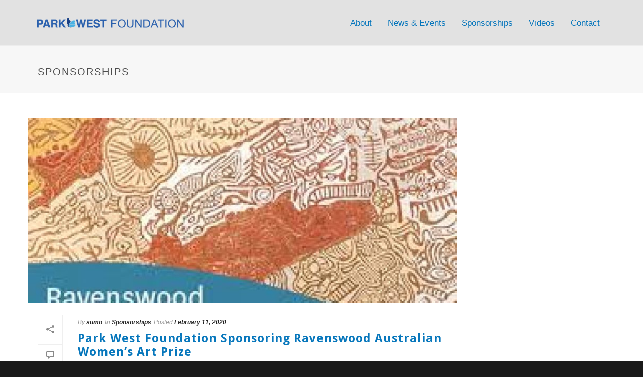

--- FILE ---
content_type: text/html; charset=UTF-8
request_url: https://parkwestfoundation.org/category/sponsorships/
body_size: 37140
content:
<!DOCTYPE html>
<html lang="en-US" prefix="og: http://ogp.me/ns#" >
<head> <script type="text/javascript">
/* <![CDATA[ */
 var gform;gform||(document.addEventListener("gform_main_scripts_loaded",function(){gform.scriptsLoaded=!0}),window.addEventListener("DOMContentLoaded",function(){gform.domLoaded=!0}),gform={domLoaded:!1,scriptsLoaded:!1,initializeOnLoaded:function(o){gform.domLoaded&&gform.scriptsLoaded?o():!gform.domLoaded&&gform.scriptsLoaded?window.addEventListener("DOMContentLoaded",o):document.addEventListener("gform_main_scripts_loaded",o)},hooks:{action:{},filter:{}},addAction:function(o,n,r,t){gform.addHook("action",o,n,r,t)},addFilter:function(o,n,r,t){gform.addHook("filter",o,n,r,t)},doAction:function(o){gform.doHook("action",o,arguments)},applyFilters:function(o){return gform.doHook("filter",o,arguments)},removeAction:function(o,n){gform.removeHook("action",o,n)},removeFilter:function(o,n,r){gform.removeHook("filter",o,n,r)},addHook:function(o,n,r,t,i){null==gform.hooks[o][n]&&(gform.hooks[o][n]=[]);var e=gform.hooks[o][n];null==i&&(i=n+"_"+e.length),gform.hooks[o][n].push({tag:i,callable:r,priority:t=null==t?10:t})},doHook:function(n,o,r){var t;if(r=Array.prototype.slice.call(r,1),null!=gform.hooks[n][o]&&((o=gform.hooks[n][o]).sort(function(o,n){return o.priority-n.priority}),o.forEach(function(o){"function"!=typeof(t=o.callable)&&(t=window[t]),"action"==n?t.apply(null,r):r[0]=t.apply(null,r)})),"filter"==n)return r[0]},removeHook:function(o,n,t,i){var r;null!=gform.hooks[o][n]&&(r=(r=gform.hooks[o][n]).filter(function(o,n,r){return!!(null!=i&&i!=o.tag||null!=t&&t!=o.priority)}),gform.hooks[o][n]=r)}}); 
/* ]]> */
</script>

		<meta charset="UTF-8" /><meta name="viewport" content="width=device-width, initial-scale=1.0, minimum-scale=1.0, maximum-scale=1.0, user-scalable=0" /><meta http-equiv="X-UA-Compatible" content="IE=edge,chrome=1" /><meta name="format-detection" content="telephone=no"><title>Sponsorships Archives - Park West Foundation</title>
<script type="text/javascript">var ajaxurl = "https://parkwestfoundation.org/wp-admin/admin-ajax.php";</script><meta name='robots' content='max-image-preview:large' />

		<style id="critical-path-css" type="text/css">
			body,html{width:100%;height:100%;margin:0;padding:0}.page-preloader{top:0;left:0;z-index:999;position:fixed;height:100%;width:100%;text-align:center}.preloader-preview-area{-webkit-animation-delay:-.2s;animation-delay:-.2s;top:50%;-webkit-transform:translateY(100%);-ms-transform:translateY(100%);transform:translateY(100%);margin-top:10px;max-height:calc(50% - 20px);opacity:1;width:100%;text-align:center;position:absolute}.preloader-logo{max-width:90%;top:50%;-webkit-transform:translateY(-100%);-ms-transform:translateY(-100%);transform:translateY(-100%);margin:-10px auto 0 auto;max-height:calc(50% - 20px);opacity:1;position:relative}.ball-pulse>div{width:15px;height:15px;border-radius:100%;margin:2px;-webkit-animation-fill-mode:both;animation-fill-mode:both;display:inline-block;-webkit-animation:ball-pulse .75s infinite cubic-bezier(.2,.68,.18,1.08);animation:ball-pulse .75s infinite cubic-bezier(.2,.68,.18,1.08)}.ball-pulse>div:nth-child(1){-webkit-animation-delay:-.36s;animation-delay:-.36s}.ball-pulse>div:nth-child(2){-webkit-animation-delay:-.24s;animation-delay:-.24s}.ball-pulse>div:nth-child(3){-webkit-animation-delay:-.12s;animation-delay:-.12s}@-webkit-keyframes ball-pulse{0%{-webkit-transform:scale(1);transform:scale(1);opacity:1}45%{-webkit-transform:scale(.1);transform:scale(.1);opacity:.7}80%{-webkit-transform:scale(1);transform:scale(1);opacity:1}}@keyframes ball-pulse{0%{-webkit-transform:scale(1);transform:scale(1);opacity:1}45%{-webkit-transform:scale(.1);transform:scale(.1);opacity:.7}80%{-webkit-transform:scale(1);transform:scale(1);opacity:1}}.ball-clip-rotate-pulse{position:relative;-webkit-transform:translateY(-15px) translateX(-10px);-ms-transform:translateY(-15px) translateX(-10px);transform:translateY(-15px) translateX(-10px);display:inline-block}.ball-clip-rotate-pulse>div{-webkit-animation-fill-mode:both;animation-fill-mode:both;position:absolute;top:0;left:0;border-radius:100%}.ball-clip-rotate-pulse>div:first-child{height:36px;width:36px;top:7px;left:-7px;-webkit-animation:ball-clip-rotate-pulse-scale 1s 0s cubic-bezier(.09,.57,.49,.9) infinite;animation:ball-clip-rotate-pulse-scale 1s 0s cubic-bezier(.09,.57,.49,.9) infinite}.ball-clip-rotate-pulse>div:last-child{position:absolute;width:50px;height:50px;left:-16px;top:-2px;background:0 0;border:2px solid;-webkit-animation:ball-clip-rotate-pulse-rotate 1s 0s cubic-bezier(.09,.57,.49,.9) infinite;animation:ball-clip-rotate-pulse-rotate 1s 0s cubic-bezier(.09,.57,.49,.9) infinite;-webkit-animation-duration:1s;animation-duration:1s}@-webkit-keyframes ball-clip-rotate-pulse-rotate{0%{-webkit-transform:rotate(0) scale(1);transform:rotate(0) scale(1)}50%{-webkit-transform:rotate(180deg) scale(.6);transform:rotate(180deg) scale(.6)}100%{-webkit-transform:rotate(360deg) scale(1);transform:rotate(360deg) scale(1)}}@keyframes ball-clip-rotate-pulse-rotate{0%{-webkit-transform:rotate(0) scale(1);transform:rotate(0) scale(1)}50%{-webkit-transform:rotate(180deg) scale(.6);transform:rotate(180deg) scale(.6)}100%{-webkit-transform:rotate(360deg) scale(1);transform:rotate(360deg) scale(1)}}@-webkit-keyframes ball-clip-rotate-pulse-scale{30%{-webkit-transform:scale(.3);transform:scale(.3)}100%{-webkit-transform:scale(1);transform:scale(1)}}@keyframes ball-clip-rotate-pulse-scale{30%{-webkit-transform:scale(.3);transform:scale(.3)}100%{-webkit-transform:scale(1);transform:scale(1)}}@-webkit-keyframes square-spin{25%{-webkit-transform:perspective(100px) rotateX(180deg) rotateY(0);transform:perspective(100px) rotateX(180deg) rotateY(0)}50%{-webkit-transform:perspective(100px) rotateX(180deg) rotateY(180deg);transform:perspective(100px) rotateX(180deg) rotateY(180deg)}75%{-webkit-transform:perspective(100px) rotateX(0) rotateY(180deg);transform:perspective(100px) rotateX(0) rotateY(180deg)}100%{-webkit-transform:perspective(100px) rotateX(0) rotateY(0);transform:perspective(100px) rotateX(0) rotateY(0)}}@keyframes square-spin{25%{-webkit-transform:perspective(100px) rotateX(180deg) rotateY(0);transform:perspective(100px) rotateX(180deg) rotateY(0)}50%{-webkit-transform:perspective(100px) rotateX(180deg) rotateY(180deg);transform:perspective(100px) rotateX(180deg) rotateY(180deg)}75%{-webkit-transform:perspective(100px) rotateX(0) rotateY(180deg);transform:perspective(100px) rotateX(0) rotateY(180deg)}100%{-webkit-transform:perspective(100px) rotateX(0) rotateY(0);transform:perspective(100px) rotateX(0) rotateY(0)}}.square-spin{display:inline-block}.square-spin>div{-webkit-animation-fill-mode:both;animation-fill-mode:both;width:50px;height:50px;-webkit-animation:square-spin 3s 0s cubic-bezier(.09,.57,.49,.9) infinite;animation:square-spin 3s 0s cubic-bezier(.09,.57,.49,.9) infinite}.cube-transition{position:relative;-webkit-transform:translate(-25px,-25px);-ms-transform:translate(-25px,-25px);transform:translate(-25px,-25px);display:inline-block}.cube-transition>div{-webkit-animation-fill-mode:both;animation-fill-mode:both;width:15px;height:15px;position:absolute;top:-5px;left:-5px;-webkit-animation:cube-transition 1.6s 0s infinite ease-in-out;animation:cube-transition 1.6s 0s infinite ease-in-out}.cube-transition>div:last-child{-webkit-animation-delay:-.8s;animation-delay:-.8s}@-webkit-keyframes cube-transition{25%{-webkit-transform:translateX(50px) scale(.5) rotate(-90deg);transform:translateX(50px) scale(.5) rotate(-90deg)}50%{-webkit-transform:translate(50px,50px) rotate(-180deg);transform:translate(50px,50px) rotate(-180deg)}75%{-webkit-transform:translateY(50px) scale(.5) rotate(-270deg);transform:translateY(50px) scale(.5) rotate(-270deg)}100%{-webkit-transform:rotate(-360deg);transform:rotate(-360deg)}}@keyframes cube-transition{25%{-webkit-transform:translateX(50px) scale(.5) rotate(-90deg);transform:translateX(50px) scale(.5) rotate(-90deg)}50%{-webkit-transform:translate(50px,50px) rotate(-180deg);transform:translate(50px,50px) rotate(-180deg)}75%{-webkit-transform:translateY(50px) scale(.5) rotate(-270deg);transform:translateY(50px) scale(.5) rotate(-270deg)}100%{-webkit-transform:rotate(-360deg);transform:rotate(-360deg)}}.ball-scale>div{border-radius:100%;margin:2px;-webkit-animation-fill-mode:both;animation-fill-mode:both;display:inline-block;height:60px;width:60px;-webkit-animation:ball-scale 1s 0s ease-in-out infinite;animation:ball-scale 1s 0s ease-in-out infinite}@-webkit-keyframes ball-scale{0%{-webkit-transform:scale(0);transform:scale(0)}100%{-webkit-transform:scale(1);transform:scale(1);opacity:0}}@keyframes ball-scale{0%{-webkit-transform:scale(0);transform:scale(0)}100%{-webkit-transform:scale(1);transform:scale(1);opacity:0}}.line-scale>div{-webkit-animation-fill-mode:both;animation-fill-mode:both;display:inline-block;width:5px;height:50px;border-radius:2px;margin:2px}.line-scale>div:nth-child(1){-webkit-animation:line-scale 1s -.5s infinite cubic-bezier(.2,.68,.18,1.08);animation:line-scale 1s -.5s infinite cubic-bezier(.2,.68,.18,1.08)}.line-scale>div:nth-child(2){-webkit-animation:line-scale 1s -.4s infinite cubic-bezier(.2,.68,.18,1.08);animation:line-scale 1s -.4s infinite cubic-bezier(.2,.68,.18,1.08)}.line-scale>div:nth-child(3){-webkit-animation:line-scale 1s -.3s infinite cubic-bezier(.2,.68,.18,1.08);animation:line-scale 1s -.3s infinite cubic-bezier(.2,.68,.18,1.08)}.line-scale>div:nth-child(4){-webkit-animation:line-scale 1s -.2s infinite cubic-bezier(.2,.68,.18,1.08);animation:line-scale 1s -.2s infinite cubic-bezier(.2,.68,.18,1.08)}.line-scale>div:nth-child(5){-webkit-animation:line-scale 1s -.1s infinite cubic-bezier(.2,.68,.18,1.08);animation:line-scale 1s -.1s infinite cubic-bezier(.2,.68,.18,1.08)}@-webkit-keyframes line-scale{0%{-webkit-transform:scaley(1);transform:scaley(1)}50%{-webkit-transform:scaley(.4);transform:scaley(.4)}100%{-webkit-transform:scaley(1);transform:scaley(1)}}@keyframes line-scale{0%{-webkit-transform:scaley(1);transform:scaley(1)}50%{-webkit-transform:scaley(.4);transform:scaley(.4)}100%{-webkit-transform:scaley(1);transform:scaley(1)}}.ball-scale-multiple{position:relative;-webkit-transform:translateY(30px);-ms-transform:translateY(30px);transform:translateY(30px);display:inline-block}.ball-scale-multiple>div{border-radius:100%;-webkit-animation-fill-mode:both;animation-fill-mode:both;margin:2px;position:absolute;left:-30px;top:0;opacity:0;margin:0;width:50px;height:50px;-webkit-animation:ball-scale-multiple 1s 0s linear infinite;animation:ball-scale-multiple 1s 0s linear infinite}.ball-scale-multiple>div:nth-child(2){-webkit-animation-delay:-.2s;animation-delay:-.2s}.ball-scale-multiple>div:nth-child(3){-webkit-animation-delay:-.2s;animation-delay:-.2s}@-webkit-keyframes ball-scale-multiple{0%{-webkit-transform:scale(0);transform:scale(0);opacity:0}5%{opacity:1}100%{-webkit-transform:scale(1);transform:scale(1);opacity:0}}@keyframes ball-scale-multiple{0%{-webkit-transform:scale(0);transform:scale(0);opacity:0}5%{opacity:1}100%{-webkit-transform:scale(1);transform:scale(1);opacity:0}}.ball-pulse-sync{display:inline-block}.ball-pulse-sync>div{width:15px;height:15px;border-radius:100%;margin:2px;-webkit-animation-fill-mode:both;animation-fill-mode:both;display:inline-block}.ball-pulse-sync>div:nth-child(1){-webkit-animation:ball-pulse-sync .6s -.21s infinite ease-in-out;animation:ball-pulse-sync .6s -.21s infinite ease-in-out}.ball-pulse-sync>div:nth-child(2){-webkit-animation:ball-pulse-sync .6s -.14s infinite ease-in-out;animation:ball-pulse-sync .6s -.14s infinite ease-in-out}.ball-pulse-sync>div:nth-child(3){-webkit-animation:ball-pulse-sync .6s -70ms infinite ease-in-out;animation:ball-pulse-sync .6s -70ms infinite ease-in-out}@-webkit-keyframes ball-pulse-sync{33%{-webkit-transform:translateY(10px);transform:translateY(10px)}66%{-webkit-transform:translateY(-10px);transform:translateY(-10px)}100%{-webkit-transform:translateY(0);transform:translateY(0)}}@keyframes ball-pulse-sync{33%{-webkit-transform:translateY(10px);transform:translateY(10px)}66%{-webkit-transform:translateY(-10px);transform:translateY(-10px)}100%{-webkit-transform:translateY(0);transform:translateY(0)}}.transparent-circle{display:inline-block;border-top:.5em solid rgba(255,255,255,.2);border-right:.5em solid rgba(255,255,255,.2);border-bottom:.5em solid rgba(255,255,255,.2);border-left:.5em solid #fff;-webkit-transform:translateZ(0);transform:translateZ(0);-webkit-animation:transparent-circle 1.1s infinite linear;animation:transparent-circle 1.1s infinite linear;width:50px;height:50px;border-radius:50%}.transparent-circle:after{border-radius:50%;width:10em;height:10em}@-webkit-keyframes transparent-circle{0%{-webkit-transform:rotate(0);transform:rotate(0)}100%{-webkit-transform:rotate(360deg);transform:rotate(360deg)}}@keyframes transparent-circle{0%{-webkit-transform:rotate(0);transform:rotate(0)}100%{-webkit-transform:rotate(360deg);transform:rotate(360deg)}}.ball-spin-fade-loader{position:relative;top:-10px;left:-10px;display:inline-block}.ball-spin-fade-loader>div{width:15px;height:15px;border-radius:100%;margin:2px;-webkit-animation-fill-mode:both;animation-fill-mode:both;position:absolute;-webkit-animation:ball-spin-fade-loader 1s infinite linear;animation:ball-spin-fade-loader 1s infinite linear}.ball-spin-fade-loader>div:nth-child(1){top:25px;left:0;animation-delay:-.84s;-webkit-animation-delay:-.84s}.ball-spin-fade-loader>div:nth-child(2){top:17.05px;left:17.05px;animation-delay:-.72s;-webkit-animation-delay:-.72s}.ball-spin-fade-loader>div:nth-child(3){top:0;left:25px;animation-delay:-.6s;-webkit-animation-delay:-.6s}.ball-spin-fade-loader>div:nth-child(4){top:-17.05px;left:17.05px;animation-delay:-.48s;-webkit-animation-delay:-.48s}.ball-spin-fade-loader>div:nth-child(5){top:-25px;left:0;animation-delay:-.36s;-webkit-animation-delay:-.36s}.ball-spin-fade-loader>div:nth-child(6){top:-17.05px;left:-17.05px;animation-delay:-.24s;-webkit-animation-delay:-.24s}.ball-spin-fade-loader>div:nth-child(7){top:0;left:-25px;animation-delay:-.12s;-webkit-animation-delay:-.12s}.ball-spin-fade-loader>div:nth-child(8){top:17.05px;left:-17.05px;animation-delay:0s;-webkit-animation-delay:0s}@-webkit-keyframes ball-spin-fade-loader{50%{opacity:.3;-webkit-transform:scale(.4);transform:scale(.4)}100%{opacity:1;-webkit-transform:scale(1);transform:scale(1)}}@keyframes ball-spin-fade-loader{50%{opacity:.3;-webkit-transform:scale(.4);transform:scale(.4)}100%{opacity:1;-webkit-transform:scale(1);transform:scale(1)}}		</style>

		
<!-- This site is optimized with the Yoast SEO Premium plugin v9.2.1 - https://yoast.com/wordpress/plugins/seo/ -->
<meta property="og:locale" content="en_US" />
<meta property="og:type" content="object" />
<meta property="og:title" content="Sponsorships Archives - Park West Foundation" />
<meta property="og:site_name" content="Park West Foundation" />
<meta name="twitter:card" content="summary_large_image" />
<meta name="twitter:title" content="Sponsorships Archives - Park West Foundation" />
<!-- / Yoast SEO Premium plugin. -->

<link rel="alternate" type="application/rss+xml" title="Park West Foundation &raquo; Feed" href="https://parkwestfoundation.org/feed/" />

<link rel="shortcut icon" href="https://parkwestfoundation.org/wp-content/uploads/2018/11/favicon.ico"  />
<link rel="alternate" type="application/rss+xml" title="Park West Foundation &raquo; Sponsorships Category Feed" href="https://parkwestfoundation.org/category/sponsorships/feed/" />
<script type="text/javascript">window.abb = {};php = {};window.PHP = {};PHP.ajax = "https://parkwestfoundation.org/wp-admin/admin-ajax.php";PHP.wp_p_id = "";var mk_header_parallax, mk_banner_parallax, mk_page_parallax, mk_footer_parallax, mk_body_parallax;var mk_images_dir = "https://parkwestfoundation.org/wp-content/themes/jupiter/assets/images",mk_theme_js_path = "https://parkwestfoundation.org/wp-content/themes/jupiter/assets/js",mk_theme_dir = "https://parkwestfoundation.org/wp-content/themes/jupiter",mk_captcha_placeholder = "Enter Captcha",mk_captcha_invalid_txt = "Invalid. Try again.",mk_captcha_correct_txt = "Captcha correct.",mk_responsive_nav_width = 1115,mk_vertical_header_back = "Back",mk_vertical_header_anim = "1",mk_check_rtl = true,mk_grid_width = 1170,mk_ajax_search_option = "disable",mk_preloader_bg_color = "#ffffff",mk_accent_color = "#0777bc",mk_go_to_top =  "false",mk_smooth_scroll =  "false",mk_show_background_video =  "true",mk_preloader_bar_color = "#0777bc",mk_preloader_logo = "https://demos.artbees.net/jupiter/wp-content/uploads/2015/12/pre-loader.png";mk_typekit_id   = "",mk_google_fonts = ["Droid Sans:100italic,200italic,300italic,400italic,500italic,600italic,700italic,800italic,900italic,100,200,300,400,500,600,700,800,900","Droid Sans:100italic,200italic,300italic,400italic,500italic,600italic,700italic,800italic,900italic,100,200,300,400,500,600,700,800,900"],mk_global_lazyload = false;</script><link rel='stylesheet' id='wppm-plugin-css-css' href='https://parkwestfoundation.org/wp-content/plugins/wp-post-modules/assets/css/wppm.frontend.css' type='text/css' media='all' />
<link rel='stylesheet' id='dashicons-css' href='https://parkwestfoundation.org/wp-includes/css/dashicons.min.css?ver=6.6.4' type='text/css' media='all' />
<link rel='stylesheet' id='admin-bar-css' href='https://parkwestfoundation.org/wp-includes/css/admin-bar.min.css?ver=6.6.4' type='text/css' media='all' />
<link rel='stylesheet' id='uber-grid-css' href='https://parkwestfoundation.org/wp-content/plugins/uber-grid/assets/css/uber-grid.css?ver=2.9.0' type='text/css' media='all' />
<link rel='stylesheet' id='mkhb-render-css' href='https://parkwestfoundation.org/wp-content/themes/jupiter/header-builder/includes/assets/css/mkhb-render.css?ver=6.12.1' type='text/css' media='all' />
<link rel='stylesheet' id='js_composer_front-css' href='https://parkwestfoundation.org/wp-content/plugins/js_composer_theme/assets/css/js_composer.min.css?ver=7.5' type='text/css' media='all' />
<link rel='stylesheet' id='mk-style-css' href='https://parkwestfoundation.org/wp-content/themes/pwg2018/style.css?ver=6.6.4' type='text/css' media='all' />
<link rel='stylesheet' id='swipebox-css' href='https://parkwestfoundation.org/wp-content/themes/pwg2018/loudbaby/static/swipebox/css/swipebox.min.css?ver=1.5.2' type='text/css' media='all' />
<link rel='stylesheet' id='PhotoSwipe-css' href='https://parkwestfoundation.org/wp-content/themes/pwg2018/loudbaby/static/PhotoSwipe/photoswipe.css?ver=1550586285' type='text/css' media='all' />
<link rel='stylesheet' id='PhotoSwipe-default-skin-css' href='https://parkwestfoundation.org/wp-content/themes/pwg2018/loudbaby/static/PhotoSwipe/default-skin/default-skin.css?ver=1550586285' type='text/css' media='all' />
<link rel='stylesheet' id='select2-css' href='https://parkwestfoundation.org/wp-content/themes/pwg2018/loudbaby/static/select2-4.0.6-rc.1/css/select2.min.css?ver=4.0.6-rc.1' type='text/css' media='all' />
<link rel='stylesheet' id='owl-carousel-css' href='https://parkwestfoundation.org/wp-content/themes/pwg2018/loudbaby/static/OwlCarousel2-2.2.1/assets/owl.carousel.min.css?ver=2.2.1' type='text/css' media='all' />
<link rel='stylesheet' id='core-styles-css' href='https://parkwestfoundation.org/wp-content/themes/jupiter/assets/stylesheet/core-styles.6.12.1.css?ver=1726694206' type='text/css' media='all' />
<style id='core-styles-inline-css' type='text/css'>

			#wpadminbar {
				-webkit-backface-visibility: hidden;
				backface-visibility: hidden;
				-webkit-perspective: 1000;
				-ms-perspective: 1000;
				perspective: 1000;
				-webkit-transform: translateZ(0px);
				-ms-transform: translateZ(0px);
				transform: translateZ(0px);
			}
			@media screen and (max-width: 600px) {
				#wpadminbar {
					position: fixed !important;
				}
			}
		
</style>
<link rel='stylesheet' id='components-full-css' href='https://parkwestfoundation.org/wp-content/themes/jupiter/assets/stylesheet/components-full.6.12.1.css?ver=1726694206' type='text/css' media='all' />
<style id='components-full-inline-css' type='text/css'>

body
{
    background-color:#fff;
}

.hb-custom-header #mk-page-introduce,
.mk-header
{
    background-color:#f7f7f7;background-size: cover;-webkit-background-size: cover;-moz-background-size: cover;
}

.hb-custom-header > div,
.mk-header-bg
{
    background-color:#e2e2e2;
}

.mk-classic-nav-bg
{
    background-color:#e2e2e2;
}

.master-holder-bg
{
    background-color:#fff;
}

#mk-footer
{
    background-color:#0777bc;
}

#mk-boxed-layout
{
  -webkit-box-shadow: 0 0 0px rgba(0, 0, 0, 0);
  -moz-box-shadow: 0 0 0px rgba(0, 0, 0, 0);
  box-shadow: 0 0 0px rgba(0, 0, 0, 0);
}

.mk-news-tab .mk-tabs-tabs .is-active a,
.mk-fancy-title.pattern-style span,
.mk-fancy-title.pattern-style.color-gradient span:after,
.page-bg-color
{
    background-color: #fff;
}

.page-title
{
    font-size: 20px;
    color: #4d4d4d;
    text-transform: uppercase;
    font-weight: 400;
    letter-spacing: 2px;
}

.page-subtitle
{
    font-size: 14px;
    line-height: 100%;
    color: #a3a3a3;
    font-size: 14px;
    text-transform: none;
}



    .mk-header
    {
        border-bottom:1px solid #ededed;
    }

    
	.header-style-1 .mk-header-padding-wrapper,
	.header-style-2 .mk-header-padding-wrapper,
	.header-style-3 .mk-header-padding-wrapper {
		padding-top:91px;
	}

	.mk-process-steps[max-width~="950px"] ul::before {
	  display: none !important;
	}
	.mk-process-steps[max-width~="950px"] li {
	  margin-bottom: 30px !important;
	  width: 100% !important;
	  text-align: center;
	}
	.mk-event-countdown-ul[max-width~="750px"] li {
	  width: 90%;
	  display: block;
	  margin: 0 auto 15px;
	}

    body { font-family: Droid Sans } .mk-edge-desc, .edge-desc, .mk-blog-container .mk-blog-meta .the-title, .post .blog-single-title, .mk-blog-hero .content-holder .the-title, .blog-blockquote-content, .blog-twitter-content, .mk-blog-container .mk-blog-meta .the-excerpt p, .mk-single-content p { font-family: Droid Sans } body, h2, .mk-button, .mk-button-gradient { font-family: "europa",sans-serif } 

            @font-face {
                font-family: 'star';
                src: url('https://parkwestfoundation.org/wp-content/themes/jupiter/assets/stylesheet/fonts/star/font.eot');
                src: url('https://parkwestfoundation.org/wp-content/themes/jupiter/assets/stylesheet/fonts/star/font.eot?#iefix') format('embedded-opentype'),
                url('https://parkwestfoundation.org/wp-content/themes/jupiter/assets/stylesheet/fonts/star/font.woff') format('woff'),
                url('https://parkwestfoundation.org/wp-content/themes/jupiter/assets/stylesheet/fonts/star/font.ttf') format('truetype'),
                url('https://parkwestfoundation.org/wp-content/themes/jupiter/assets/stylesheet/fonts/star/font.svg#star') format('svg');
                font-weight: normal;
                font-style: normal;
            }
            @font-face {
                font-family: 'WooCommerce';
                src: url('https://parkwestfoundation.org/wp-content/themes/jupiter/assets/stylesheet/fonts/woocommerce/font.eot');
                src: url('https://parkwestfoundation.org/wp-content/themes/jupiter/assets/stylesheet/fonts/woocommerce/font.eot?#iefix') format('embedded-opentype'),
                url('https://parkwestfoundation.org/wp-content/themes/jupiter/assets/stylesheet/fonts/woocommerce/font.woff') format('woff'),
                url('https://parkwestfoundation.org/wp-content/themes/jupiter/assets/stylesheet/fonts/woocommerce/font.ttf') format('truetype'),
                url('https://parkwestfoundation.org/wp-content/themes/jupiter/assets/stylesheet/fonts/woocommerce/font.svg#WooCommerce') format('svg');
                font-weight: normal;
                font-style: normal;
            }.shop-hero-button .mk-button {
    font-size: 11px;
    padding-top: 14px;
    padding-bottom: 13px;
}

.shop-footer-button .mk-button {
    padding-top: 16px;
    padding-bottom: 16px;
}

.edge-desc {
    font-size:21px!important;
	  line-height: 24px!important;
	  text-align: left!important;
}

.edge-title {
	  text-align: left!important;
}

.edge-buttons {
	 text-align: left!important;
}

.bigger-font-size p, .bigger-font-size {
font-size: 16px;
line-height: 27px;
color: #777;
}
.cmk-center-align {
text-align: center;
}

.mk-toolbar-holder {
text-align: right;
}


.topLinks {    margin-right: -61px;}
.topLinks a:hover {  color: #ffd34b !important;}

.landing-but a { font-weight:normal; letter-spacing:0px;font-size:16px}
.landing-but-purp a { font-weight:normal; letter-spacing:0px;font-size:16px}

.topLinks2 a:hover {  color: #ffd34b !important;}

@media handheld, only screen and (max-width: 1200px) {
.make-columns-full-1000 .vc_col-sm-4{
 width:100% !important
}
}

@media handheld, only screen and (max-width: 861px) {
    .mk-product.style-default .mk-product-details, .mk-product.style-default .mk-product-image {
        width: 100% !important;
    }
}
.feature-vid {
	-webkit-box-shadow: 0px 13px 35px 0px rgba(148,146,245,0.4);
	-moz-box-shadow: 0px 13px 35px 0px rgba(148,146,245,0.4);
	box-shadow: 0px 13px 35px 0px rgba(148,146,245,0.4);
}
.custom-highlighted-menu-item a{
	color: #9492f5 !important;
	font-weight: bold;
}
/*#menu-item-11356 a{
color: #9492f5 !important;
font-weight: bold;
}
#menu-item-10856 a:hover {  color: #fff !important;}
*/

/* features list side menu */
.widget_nav_menu .menu-feature-container li,
.widget_nav_menu .menu-feature-container ul.menu{
	border-bottom:none;
	border-top:none;
	border-left:none;
} 
.widget_nav_menu .menu-feature-container li svg {
	display:none;
}
.widget_nav_menu .menu-feature-container li a {
	display:block;
	padding:7px 13px;
    -webkit-transition: all 0.15s ease-out;
    transition: all 0.15s ease-out;
}

.widget_nav_menu .menu-feature-container li.current_page_item a {
		background-color:#f0f0ff;
		color:#9492f5 !important;
		font-weight:bold;
}
.widget_nav_menu .menu-feature-container li a:hover {
		background-color:#f4f4f4;
		color:#666666 !important;
}
.shadow--pink a {
	-webkit-box-shadow: 0px 5px 20px 0px rgba(255,142,185,0.40);
	-moz-box-shadow: 0px 5px 20px 0px rgba(255,142,185,0.40);
	box-shadow: 0px 5px 20px 0px rgba(255,142,185,0.40);
}
.shadow--blue a {
	-webkit-box-shadow: 0px 5px 20px 0px rgba(148,148,242,0.40);
	-moz-box-shadow: 0px 5px 20px 0px rgba(148,148,242,0.40);
	box-shadow: 0px 5px 20px 0px rgba(148,148,242,0.40);
}
.outline-size--1 a {
	border-width: 1px;
}
.border-color--grey a {
	border-color:#b5b5b5!important;
}
.border-color--lightgrey a {
	border-color:#686868!important;
}
.border-color--darkgrey a {
	border-color:#666666!important;
}
.font-weight--400 a {
	font-weight:400;
}
.padding-x--40 {
	padding-left:40px;
	padding-right:40px;
}
.padding-y--13 a {
	padding-top:13px!important;
	padding-bottom:13px!important;
}
.position--absolute {
	position:absolute;
}
.margin-top--n21 {
	margin-top: -21px;
}
.margin-bottom--15 {
	margin-bottom: 15px;
}
.margin-left--6 {
	margin-left: 6px;
}
.margin-right--5 {
	margin-right: 5px;
}
.margin-right--2 {
	margin-right: 2px;
}
.max-width--100 .mk-image-holder {
	max-width: 100%!important;
}
.height--15 {
	height:15px;
}
.height--5 {
	height:5px;
}
.width--auto {
	width:auto;
}
.padding-x--15 {
	padding-left:15px;
	padding-right:15px;
}
.t-transform--uc {
	text-transform: uppercase;
}
.t-transform--cp h3 {
    text-transform: capitalize!important;
}
.letter-spacing--2 span {
	letter-spacing: 2px;
}
.position--relative {
	position: relative;
}
.top--2 {
	top:2px;
}
.top--n2 {
	top:-2px;
}
.display--inblock {
	display:inline-block;
}
.float--none {
	float:none!important;
}
.text-align--center .wpb_wrapper {
	text-align:center;
}
@media handheld, only screen and (max-width: 1200px) {
	#intercom-container {
		display:none;
	}
}
@media handheld, only screen and (max-width: 1024px) and (min-width: 768px) {
	.design-your-shop,
	.design-your-header {
		text-align:center;
	}
}
@media handheld, only screen and (max-width: 768px) {
	.psd-included {
		position: relative!important;
	  margin-top: 4px!important;
	}
	#mk-footer,
	#mk-footer .widget_social_networks > div {
    text-align: center;
	}
	#mk-footer .widget_social_networks > div a {
    margin: 5px 7px 5px 7px!important;
	}
}
@media handheld, only screen and (max-width: 1024px) and (min-width: 1000px) {
	#mk-button-13 {
		position: relative;
    	right: -82px;
	}
	#fancy-title-11 {
		position: relative;
    	right: -170px;
	}
}
.shop-custom-mega.has-mega-menu>ul.sub-menu>li.menu-item {
    box-sizing: border-box;
    padding: 0 10px!important;
}
.shop-custom-mega.has-mega-menu>ul.sub-menu {
    padding-left:10px;
    padding-right:10px;
}
.shop-custom-mega .megamenu-title span {
	display:inline-block;
	color:#9492f5;
}
.disabled-fake-link a {
	color: #595959!important;
  cursor: default;
  pointer-events: none;
}
.custom-new-tag {
    font-size: 10px;
    color: #333333;
    background: #ded13c;
    display: inline-block!important;
    line-height: 11px;
    padding: 2px 6px;
    -webkit-border-radius: 10px;
	-moz-border-radius: 10px;
	border-radius: 10px;
	position: relative;
  top: -19px;
  left: -2px;
}
.shop-custom-button a {
	font-size:11px;
    padding-left: 35px;
    padding-right: 35px;
    background-color: #515151;
}
.page-id-9545 #mk_load_more_button {
    width: 260px;
    padding: 17px 20px;
    box-sizing: border-box;
    background-color: #9492f5;
    color: #fff!important;
    font-size: 12px;
    letter-spacing: 2px;
    -webkit-box-shadow: 7px 7px 15px 0px rgba(148,146,245,0.30);
	-moz-box-shadow: 7px 7px 15px 0px rgba(148,146,245,0.30);
	box-shadow: 7px 7px 15px 0px rgba(148,146,245,0.30);
	border:0px;
	border-radius: 3px;
}
.page-id-9545 #mk_load_more_button svg {
	display:none;
}
.custom-portfolio-button .mk-portfolio-grid-item .item-holder {
    margin-bottom: 50px!important;
}
@media handheld, only screen and (min-width: 1200px) {
	#mk-button-4 {
		position: relative;
	    right: -30px;
	}
}
.hb-custom-header {
    border-bottom: 0px!important;
    background-color: #fff!important;
}
.custom-mega-menu-title {
	font-size:15px;
	color:#fff;
	padding: 13px 0;
}
.custom-mega-shop-button a {
    font-size: 11px;
    font-weight: normal;
    padding-right: 47px;
    padding-left: 47px;
}
#cj9pknem600083c60g9q0frhv a {
	-webkit-box-shadow: 0px 5px 20px 0px rgba(255,142,185,0.40);
	-moz-box-shadow: 0px 5px 20px 0px rgba(255,142,185,0.40);
	box-shadow: 0px 5px 20px 0px rgba(255,142,185,0.40);
}
#cj9poii0f00083c60cqupzmr3 {
	background: #ffffff;
  -webkit-box-shadow: 0px 3px 15px 0px rgba(0,0,0,0.10);
	-moz-box-shadow: 0px 3px 15px 0px rgba(0,0,0,0.10);
	box-shadow: 0px 3px 15px 0px rgba(0,0,0,0.10);
}

.feat-box {
	-webkit-box-shadow: 0 3px 6px rgba(0,0,0,0.1), 0 6px 12px rgba(0,0,0,0.1) !important;
	-moz-box-shadow: 0 3px 6px rgba(0,0,0,0.1), 0 6px 12px rgba(0,0,0,0.1) !important;
	box-shadow: 0 3px 6px rgba(0,0,0,0.1), 0 6px 12px rgba(0,0,0,0.1) !important;
}
.feat-box:hover {
	-webkit-box-shadow: 0 16px 32px rgba(0,0,0,0.1), 0 32px 64px rgba(0,0,0,0.1) !important;
	-moz-box-shadow: 0 16px 32px rgba(0,0,0,0.1), 0 32px 64px rgba(0,0,0,0.1) !important;
	box-shadow: 0 16px 32px rgba(0,0,0,0.1), 0 32px 64px rgba(0,0,0,0.1) !important;
}

.callout-button a {
background-color: #41b5db;
padding: 5px 5px;
border-radius: 5px;
border: 1px solid #41b5db;
-webkit-transition: all 400ms;
transition: width all 400ms;
}

.callout-button a:hover {
background-color: #41b5db;
border: 1px solid #0777bc;
-webkit-transition: all 400ms;
transition: width all 400ms;
}

.callout-button a:after {
display: none !important;
}
</style>
<link rel='stylesheet' id='fontawesome-css' href='https://parkwestfoundation.org/wp-content/themes/pwg2018/loudbaby/static/font-awesome-4.7.0/css/font-awesome.min.css?ver=4.7.0' type='text/css' media='all' />
<link rel='stylesheet' id='pwg2018-css' href='https://parkwestfoundation.org/wp-content/themes/pwg2018/loudbaby/static/css/style.css?ver=1550586285' type='text/css' media='all' />
<link rel='stylesheet' id='pwg2018-extra-css' href='https://parkwestfoundation.org/wp-content/themes/pwg2018/loudbaby/static/css/style-extra.css?ver=1550586285' type='text/css' media='all' />
<link rel='stylesheet' id='theme-options-css' href='https://parkwestfoundation.org/wp-content/uploads/mk_assets/theme-options-production-1767812068.css?ver=1767812056' type='text/css' media='all' />
<link rel='stylesheet' id='gforms_reset_css-css' href='https://parkwestfoundation.org/wp-content/plugins/gravityforms/legacy/css/formreset.min.css?ver=2.8.18' type='text/css' media='all' />
<link rel='stylesheet' id='gforms_datepicker_css-css' href='https://parkwestfoundation.org/wp-content/plugins/gravityforms/legacy/css/datepicker.min.css?ver=2.8.18' type='text/css' media='all' />
<link rel='stylesheet' id='gforms_formsmain_css-css' href='https://parkwestfoundation.org/wp-content/plugins/gravityforms/legacy/css/formsmain.min.css?ver=2.8.18' type='text/css' media='all' />
<link rel='stylesheet' id='gforms_ready_class_css-css' href='https://parkwestfoundation.org/wp-content/plugins/gravityforms/legacy/css/readyclass.min.css?ver=2.8.18' type='text/css' media='all' />
<link rel='stylesheet' id='gforms_browsers_css-css' href='https://parkwestfoundation.org/wp-content/plugins/gravityforms/legacy/css/browsers.min.css?ver=2.8.18' type='text/css' media='all' />
<link rel='stylesheet' id='wp-pointer-css' href='https://parkwestfoundation.org/wp-includes/css/wp-pointer.min.css?ver=6.6.4' type='text/css' media='all' />
<link rel='stylesheet' id='simple_tooltips_style-css' href='https://parkwestfoundation.org/wp-content/plugins/simple-tooltips/zebra_tooltips.css?ver=6.6.4' type='text/css' media='all' />
<link rel='stylesheet' id='mkhb-row-css' href='https://parkwestfoundation.org/wp-content/themes/jupiter/header-builder/includes/assets/css/mkhb-row.css?ver=6.12.1' type='text/css' media='all' />
<link rel='stylesheet' id='mkhb-column-css' href='https://parkwestfoundation.org/wp-content/themes/jupiter/header-builder/includes/assets/css/mkhb-column.css?ver=6.12.1' type='text/css' media='all' />
<link rel='stylesheet' id='customize-preview-css' href='https://parkwestfoundation.org/wp-includes/css/customize-preview.min.css?ver=6.6.4' type='text/css' media='all' />
<link rel='stylesheet' id='mediaelement-css' href='https://parkwestfoundation.org/wp-includes/js/mediaelement/mediaelementplayer-legacy.min.css?ver=4.2.17' type='text/css' media='all' />
<link rel='stylesheet' id='wp-mediaelement-css' href='https://parkwestfoundation.org/wp-includes/js/mediaelement/wp-mediaelement.min.css?ver=6.6.4' type='text/css' media='all' />
<link rel='stylesheet' id='pwgprereg-css' href='https://parkwestfoundation.org/wp-content/plugins/pwgprereg/inc/static/css/style.css?ver=1550586284' type='text/css' media='all' />
<link rel='stylesheet' id='wp-block-library-css' href='https://parkwestfoundation.org/wp-includes/css/dist/block-library/style.min.css?ver=6.6.4' type='text/css' media='all' />
<link rel='stylesheet' id='owl-theme-default-css' href='https://parkwestfoundation.org/wp-content/themes/pwg2018/loudbaby/static/OwlCarousel2-2.2.1/assets/owl.theme.default.min.css?ver=2.2.1' type='text/css' media='all' />
<style id='wp-block-library-theme-inline-css' type='text/css'>
.wp-block-audio :where(figcaption){color:#555;font-size:13px;text-align:center}.is-dark-theme .wp-block-audio :where(figcaption){color:#ffffffa6}.wp-block-audio{margin:0 0 1em}.wp-block-code{border:1px solid #ccc;border-radius:4px;font-family:Menlo,Consolas,monaco,monospace;padding:.8em 1em}.wp-block-embed :where(figcaption){color:#555;font-size:13px;text-align:center}.is-dark-theme .wp-block-embed :where(figcaption){color:#ffffffa6}.wp-block-embed{margin:0 0 1em}.blocks-gallery-caption{color:#555;font-size:13px;text-align:center}.is-dark-theme .blocks-gallery-caption{color:#ffffffa6}:root :where(.wp-block-image figcaption){color:#555;font-size:13px;text-align:center}.is-dark-theme :root :where(.wp-block-image figcaption){color:#ffffffa6}.wp-block-image{margin:0 0 1em}.wp-block-pullquote{border-bottom:4px solid;border-top:4px solid;color:currentColor;margin-bottom:1.75em}.wp-block-pullquote cite,.wp-block-pullquote footer,.wp-block-pullquote__citation{color:currentColor;font-size:.8125em;font-style:normal;text-transform:uppercase}.wp-block-quote{border-left:.25em solid;margin:0 0 1.75em;padding-left:1em}.wp-block-quote cite,.wp-block-quote footer{color:currentColor;font-size:.8125em;font-style:normal;position:relative}.wp-block-quote.has-text-align-right{border-left:none;border-right:.25em solid;padding-left:0;padding-right:1em}.wp-block-quote.has-text-align-center{border:none;padding-left:0}.wp-block-quote.is-large,.wp-block-quote.is-style-large,.wp-block-quote.is-style-plain{border:none}.wp-block-search .wp-block-search__label{font-weight:700}.wp-block-search__button{border:1px solid #ccc;padding:.375em .625em}:where(.wp-block-group.has-background){padding:1.25em 2.375em}.wp-block-separator.has-css-opacity{opacity:.4}.wp-block-separator{border:none;border-bottom:2px solid;margin-left:auto;margin-right:auto}.wp-block-separator.has-alpha-channel-opacity{opacity:1}.wp-block-separator:not(.is-style-wide):not(.is-style-dots){width:100px}.wp-block-separator.has-background:not(.is-style-dots){border-bottom:none;height:1px}.wp-block-separator.has-background:not(.is-style-wide):not(.is-style-dots){height:2px}.wp-block-table{margin:0 0 1em}.wp-block-table td,.wp-block-table th{word-break:normal}.wp-block-table :where(figcaption){color:#555;font-size:13px;text-align:center}.is-dark-theme .wp-block-table :where(figcaption){color:#ffffffa6}.wp-block-video :where(figcaption){color:#555;font-size:13px;text-align:center}.is-dark-theme .wp-block-video :where(figcaption){color:#ffffffa6}.wp-block-video{margin:0 0 1em}:root :where(.wp-block-template-part.has-background){margin-bottom:0;margin-top:0;padding:1.25em 2.375em}
</style>
<link rel='stylesheet' id='jupiter-donut-shortcodes-css' href='https://parkwestfoundation.org/wp-content/plugins/jupiter-donut/assets/css/shortcodes-styles.min.css?ver=1.6.1' type='text/css' media='all' />
<style id='classic-theme-styles-inline-css' type='text/css'>
/*! This file is auto-generated */
.wp-block-button__link{color:#fff;background-color:#32373c;border-radius:9999px;box-shadow:none;text-decoration:none;padding:calc(.667em + 2px) calc(1.333em + 2px);font-size:1.125em}.wp-block-file__button{background:#32373c;color:#fff;text-decoration:none}
</style>
<style id='global-styles-inline-css' type='text/css'>
:root{--wp--preset--aspect-ratio--square: 1;--wp--preset--aspect-ratio--4-3: 4/3;--wp--preset--aspect-ratio--3-4: 3/4;--wp--preset--aspect-ratio--3-2: 3/2;--wp--preset--aspect-ratio--2-3: 2/3;--wp--preset--aspect-ratio--16-9: 16/9;--wp--preset--aspect-ratio--9-16: 9/16;--wp--preset--color--black: #000000;--wp--preset--color--cyan-bluish-gray: #abb8c3;--wp--preset--color--white: #ffffff;--wp--preset--color--pale-pink: #f78da7;--wp--preset--color--vivid-red: #cf2e2e;--wp--preset--color--luminous-vivid-orange: #ff6900;--wp--preset--color--luminous-vivid-amber: #fcb900;--wp--preset--color--light-green-cyan: #7bdcb5;--wp--preset--color--vivid-green-cyan: #00d084;--wp--preset--color--pale-cyan-blue: #8ed1fc;--wp--preset--color--vivid-cyan-blue: #0693e3;--wp--preset--color--vivid-purple: #9b51e0;--wp--preset--gradient--vivid-cyan-blue-to-vivid-purple: linear-gradient(135deg,rgba(6,147,227,1) 0%,rgb(155,81,224) 100%);--wp--preset--gradient--light-green-cyan-to-vivid-green-cyan: linear-gradient(135deg,rgb(122,220,180) 0%,rgb(0,208,130) 100%);--wp--preset--gradient--luminous-vivid-amber-to-luminous-vivid-orange: linear-gradient(135deg,rgba(252,185,0,1) 0%,rgba(255,105,0,1) 100%);--wp--preset--gradient--luminous-vivid-orange-to-vivid-red: linear-gradient(135deg,rgba(255,105,0,1) 0%,rgb(207,46,46) 100%);--wp--preset--gradient--very-light-gray-to-cyan-bluish-gray: linear-gradient(135deg,rgb(238,238,238) 0%,rgb(169,184,195) 100%);--wp--preset--gradient--cool-to-warm-spectrum: linear-gradient(135deg,rgb(74,234,220) 0%,rgb(151,120,209) 20%,rgb(207,42,186) 40%,rgb(238,44,130) 60%,rgb(251,105,98) 80%,rgb(254,248,76) 100%);--wp--preset--gradient--blush-light-purple: linear-gradient(135deg,rgb(255,206,236) 0%,rgb(152,150,240) 100%);--wp--preset--gradient--blush-bordeaux: linear-gradient(135deg,rgb(254,205,165) 0%,rgb(254,45,45) 50%,rgb(107,0,62) 100%);--wp--preset--gradient--luminous-dusk: linear-gradient(135deg,rgb(255,203,112) 0%,rgb(199,81,192) 50%,rgb(65,88,208) 100%);--wp--preset--gradient--pale-ocean: linear-gradient(135deg,rgb(255,245,203) 0%,rgb(182,227,212) 50%,rgb(51,167,181) 100%);--wp--preset--gradient--electric-grass: linear-gradient(135deg,rgb(202,248,128) 0%,rgb(113,206,126) 100%);--wp--preset--gradient--midnight: linear-gradient(135deg,rgb(2,3,129) 0%,rgb(40,116,252) 100%);--wp--preset--font-size--small: 13px;--wp--preset--font-size--medium: 20px;--wp--preset--font-size--large: 36px;--wp--preset--font-size--x-large: 42px;--wp--preset--spacing--20: 0.44rem;--wp--preset--spacing--30: 0.67rem;--wp--preset--spacing--40: 1rem;--wp--preset--spacing--50: 1.5rem;--wp--preset--spacing--60: 2.25rem;--wp--preset--spacing--70: 3.38rem;--wp--preset--spacing--80: 5.06rem;--wp--preset--shadow--natural: 6px 6px 9px rgba(0, 0, 0, 0.2);--wp--preset--shadow--deep: 12px 12px 50px rgba(0, 0, 0, 0.4);--wp--preset--shadow--sharp: 6px 6px 0px rgba(0, 0, 0, 0.2);--wp--preset--shadow--outlined: 6px 6px 0px -3px rgba(255, 255, 255, 1), 6px 6px rgba(0, 0, 0, 1);--wp--preset--shadow--crisp: 6px 6px 0px rgba(0, 0, 0, 1);}:where(.is-layout-flex){gap: 0.5em;}:where(.is-layout-grid){gap: 0.5em;}body .is-layout-flex{display: flex;}.is-layout-flex{flex-wrap: wrap;align-items: center;}.is-layout-flex > :is(*, div){margin: 0;}body .is-layout-grid{display: grid;}.is-layout-grid > :is(*, div){margin: 0;}:where(.wp-block-columns.is-layout-flex){gap: 2em;}:where(.wp-block-columns.is-layout-grid){gap: 2em;}:where(.wp-block-post-template.is-layout-flex){gap: 1.25em;}:where(.wp-block-post-template.is-layout-grid){gap: 1.25em;}.has-black-color{color: var(--wp--preset--color--black) !important;}.has-cyan-bluish-gray-color{color: var(--wp--preset--color--cyan-bluish-gray) !important;}.has-white-color{color: var(--wp--preset--color--white) !important;}.has-pale-pink-color{color: var(--wp--preset--color--pale-pink) !important;}.has-vivid-red-color{color: var(--wp--preset--color--vivid-red) !important;}.has-luminous-vivid-orange-color{color: var(--wp--preset--color--luminous-vivid-orange) !important;}.has-luminous-vivid-amber-color{color: var(--wp--preset--color--luminous-vivid-amber) !important;}.has-light-green-cyan-color{color: var(--wp--preset--color--light-green-cyan) !important;}.has-vivid-green-cyan-color{color: var(--wp--preset--color--vivid-green-cyan) !important;}.has-pale-cyan-blue-color{color: var(--wp--preset--color--pale-cyan-blue) !important;}.has-vivid-cyan-blue-color{color: var(--wp--preset--color--vivid-cyan-blue) !important;}.has-vivid-purple-color{color: var(--wp--preset--color--vivid-purple) !important;}.has-black-background-color{background-color: var(--wp--preset--color--black) !important;}.has-cyan-bluish-gray-background-color{background-color: var(--wp--preset--color--cyan-bluish-gray) !important;}.has-white-background-color{background-color: var(--wp--preset--color--white) !important;}.has-pale-pink-background-color{background-color: var(--wp--preset--color--pale-pink) !important;}.has-vivid-red-background-color{background-color: var(--wp--preset--color--vivid-red) !important;}.has-luminous-vivid-orange-background-color{background-color: var(--wp--preset--color--luminous-vivid-orange) !important;}.has-luminous-vivid-amber-background-color{background-color: var(--wp--preset--color--luminous-vivid-amber) !important;}.has-light-green-cyan-background-color{background-color: var(--wp--preset--color--light-green-cyan) !important;}.has-vivid-green-cyan-background-color{background-color: var(--wp--preset--color--vivid-green-cyan) !important;}.has-pale-cyan-blue-background-color{background-color: var(--wp--preset--color--pale-cyan-blue) !important;}.has-vivid-cyan-blue-background-color{background-color: var(--wp--preset--color--vivid-cyan-blue) !important;}.has-vivid-purple-background-color{background-color: var(--wp--preset--color--vivid-purple) !important;}.has-black-border-color{border-color: var(--wp--preset--color--black) !important;}.has-cyan-bluish-gray-border-color{border-color: var(--wp--preset--color--cyan-bluish-gray) !important;}.has-white-border-color{border-color: var(--wp--preset--color--white) !important;}.has-pale-pink-border-color{border-color: var(--wp--preset--color--pale-pink) !important;}.has-vivid-red-border-color{border-color: var(--wp--preset--color--vivid-red) !important;}.has-luminous-vivid-orange-border-color{border-color: var(--wp--preset--color--luminous-vivid-orange) !important;}.has-luminous-vivid-amber-border-color{border-color: var(--wp--preset--color--luminous-vivid-amber) !important;}.has-light-green-cyan-border-color{border-color: var(--wp--preset--color--light-green-cyan) !important;}.has-vivid-green-cyan-border-color{border-color: var(--wp--preset--color--vivid-green-cyan) !important;}.has-pale-cyan-blue-border-color{border-color: var(--wp--preset--color--pale-cyan-blue) !important;}.has-vivid-cyan-blue-border-color{border-color: var(--wp--preset--color--vivid-cyan-blue) !important;}.has-vivid-purple-border-color{border-color: var(--wp--preset--color--vivid-purple) !important;}.has-vivid-cyan-blue-to-vivid-purple-gradient-background{background: var(--wp--preset--gradient--vivid-cyan-blue-to-vivid-purple) !important;}.has-light-green-cyan-to-vivid-green-cyan-gradient-background{background: var(--wp--preset--gradient--light-green-cyan-to-vivid-green-cyan) !important;}.has-luminous-vivid-amber-to-luminous-vivid-orange-gradient-background{background: var(--wp--preset--gradient--luminous-vivid-amber-to-luminous-vivid-orange) !important;}.has-luminous-vivid-orange-to-vivid-red-gradient-background{background: var(--wp--preset--gradient--luminous-vivid-orange-to-vivid-red) !important;}.has-very-light-gray-to-cyan-bluish-gray-gradient-background{background: var(--wp--preset--gradient--very-light-gray-to-cyan-bluish-gray) !important;}.has-cool-to-warm-spectrum-gradient-background{background: var(--wp--preset--gradient--cool-to-warm-spectrum) !important;}.has-blush-light-purple-gradient-background{background: var(--wp--preset--gradient--blush-light-purple) !important;}.has-blush-bordeaux-gradient-background{background: var(--wp--preset--gradient--blush-bordeaux) !important;}.has-luminous-dusk-gradient-background{background: var(--wp--preset--gradient--luminous-dusk) !important;}.has-pale-ocean-gradient-background{background: var(--wp--preset--gradient--pale-ocean) !important;}.has-electric-grass-gradient-background{background: var(--wp--preset--gradient--electric-grass) !important;}.has-midnight-gradient-background{background: var(--wp--preset--gradient--midnight) !important;}.has-small-font-size{font-size: var(--wp--preset--font-size--small) !important;}.has-medium-font-size{font-size: var(--wp--preset--font-size--medium) !important;}.has-large-font-size{font-size: var(--wp--preset--font-size--large) !important;}.has-x-large-font-size{font-size: var(--wp--preset--font-size--x-large) !important;}
:where(.wp-block-post-template.is-layout-flex){gap: 1.25em;}:where(.wp-block-post-template.is-layout-grid){gap: 1.25em;}
:where(.wp-block-columns.is-layout-flex){gap: 2em;}:where(.wp-block-columns.is-layout-grid){gap: 2em;}
:root :where(.wp-block-pullquote){font-size: 1.5em;line-height: 1.6;}
</style>
<script type="text/javascript" src="https://parkwestfoundation.org/wp-includes/js/jquery/jquery.min.js?ver=3.7.1" id="jquery-core-js"></script>
<script type="text/javascript" src="https://parkwestfoundation.org/wp-includes/js/jquery/jquery-migrate.min.js?ver=3.4.1" id="jquery-migrate-js"></script>
<script type="text/javascript" src="https://parkwestfoundation.org/wp-includes/js/imagesloaded.min.js?ver=5.0.0" id="imagesloaded-js"></script>
<script type="text/javascript" src="https://parkwestfoundation.org/wp-includes/js/jquery/ui/core.min.js?ver=1.13.3" id="jquery-ui-core-js"></script>
<script type="text/javascript" src="https://parkwestfoundation.org/wp-content/plugins/re-order-css-and-js-loading-order/js/move-scripts.js?ver=6.6.4" id="move-script-tags-js"></script>
<script type="text/javascript" data-noptimize='' data-no-minify='' src="https://parkwestfoundation.org/wp-content/themes/jupiter/assets/js/plugins/wp-enqueue/webfontloader.js?ver=6.6.4" id="mk-webfontloader-js"></script>
<script type="text/javascript" id="mk-webfontloader-js-after">
/* <![CDATA[ */
WebFontConfig = {
	timeout: 2000
}

if ( mk_typekit_id.length > 0 ) {
	WebFontConfig.typekit = {
		id: mk_typekit_id
	}
}

if ( mk_google_fonts.length > 0 ) {
	WebFontConfig.google = {
		families:  mk_google_fonts
	}
}

if ( (mk_google_fonts.length > 0 || mk_typekit_id.length > 0) && navigator.userAgent.indexOf("Speed Insights") == -1) {
	WebFont.load( WebFontConfig );
}
		
/* ]]> */
</script>
<script type="text/javascript" src="https://parkwestfoundation.org/wp-content/themes/pwg2018/loudbaby/static/js/jquery.fitvids.js?ver=1626797679" id="fitvids-js"></script>
<script type="text/javascript" src="https://parkwestfoundation.org/wp-content/themes/pwg2018/loudbaby/static/swipebox/js/jquery.swipebox.min.js?ver=1.5.2" id="swipebox-js"></script>
<script type="text/javascript" src="https://parkwestfoundation.org/wp-content/themes/pwg2018/loudbaby/static/PhotoSwipe/photoswipe.min.js?ver=4.1.2" id="PhotoSwipe-js"></script>
<script type="text/javascript" src="https://parkwestfoundation.org/wp-content/themes/pwg2018/loudbaby/static/PhotoSwipe/photoswipe-ui-default.min.js?ver=4.1.2" id="PhotoSwipe-ui-default-js"></script>
<script type="text/javascript" src="https://parkwestfoundation.org/wp-content/themes/pwg2018/loudbaby/static/select2-4.0.6-rc.1/js/select2.full.min.js?ver=4.0.6-rc.1" id="select2-js"></script>
<script type="text/javascript" src="https://parkwestfoundation.org/wp-content/themes/pwg2018/loudbaby/static/OwlCarousel2-2.2.1/owl.carousel.min.js?ver=2.2.1" id="owl-carousel-js"></script>
<script type="text/javascript" src="https://parkwestfoundation.org/wp-content/themes/pwg2018/loudbaby/static/js/slick.js?ver=1.9.0" id="slick-js"></script>
<script type="text/javascript" src="https://parkwestfoundation.org/wp-includes/js/jquery/ui/effect.min.js?ver=1.13.3" id="jquery-effects-core-js"></script>
<script type="text/javascript" id="pwg2018-js-extra">
/* <![CDATA[ */
var pwg2018_vars = {"ajaxurl":"https:\/\/parkwestfoundation.org\/wp-admin\/admin-ajax.php","security":"d1571cc5d1","is_collections":"","buy_url":"https:\/\/parkwestfoundation.org\/the-park-west-experience\/#contactsales","definitions":[{"term":"Seriolithograph","definition":"A printed design created by a combination of the serigraphy and lithography processes."},{"term":"Dye Sublimation","definition":"A process that transfers imagery onto materials such as metal, glass, and plastic."},{"term":"Aquatint","definition":"A printmaking process in which acid is applied to a porous metal plate (ground) to form a network of small dots in the plate."},{"term":"Caldograph","definition":"Artwork created by using dye sublimation to expertly transfer an image onto a wooden surface."},{"term":"Drypoint","definition":"An engraving technique that uses metal burrs in the printing process, creating soft, fuzzy lines."},{"term":"Engraving","definition":"A printmaking technique in which a design is carved into a metal plate or wooden block using a tool called a burin."},{"term":"Etching","definition":"A printmaking technique in which a design is carved into a plate coated with an acid-resistant varnish."},{"term":"Gesso","definition":"A material used to prime a canvas or linen surface, allowing it to accept the paint more readily."},{"term":"Gicl\u00e9e","definition":"An extremely precise printmaking technique where a specialized printer sprays several million droplets per second onto paper or canvas mounted on a rotating drum."},{"term":"Gouache","definition":"A medium comparable to watercolor. A heavy gum substance is added to the ground pigment (colors) and water."},{"term":"Impasto","definition":"The application of thick paint to the surface of a canvas or board to build up texture."},{"term":"Intaglio","definition":"A printmaking process in which a design is cut, scratched, or etched into a printing surface of copper, zinc, or aluminum."},{"term":"Linocut","definition":"A print created from a design carved into a piece of linoleum."},{"term":"Lithograph","definition":"A printed design that begins with the artist drawing onto a special surface with a grease crayon or tusche (liquid ink)."},{"term":"Mezzotint","definition":"A printmaking process involving a 2-stage process of graining and then smoothing a metal plate before it is inked."},{"term":"Monotype","definition":"A unique impression on paper, printed from a smooth surface, such as metal or glass, painted in ink by the artist."},{"term":"Serigraph","definition":"A printed design produced by means of a silkscreen."},{"term":"Sublimation","definition":"The name was first applied because the dye was considered to make the transition between the solid and gas states without going through a liquid stage."},{"term":"Woodcut","definition":"An engraving where a design is cut into a wooden block, which is then inked and pressed."}]};
/* ]]> */
</script>
<script type="text/javascript" src="https://parkwestfoundation.org/wp-content/themes/pwg2018/loudbaby/static/js/script.min.js?ver=1626808532" id="pwg2018-js"></script>
<script type="text/javascript" src="https://parkwestfoundation.org/wp-content/plugins/gravityforms/js/jquery.json.min.js?ver=2.8.18" id="gform_json-js"></script>
<script type="text/javascript" id="gform_gravityforms-js-extra">
/* <![CDATA[ */
var gform_i18n = {"datepicker":{"days":{"monday":"Mo","tuesday":"Tu","wednesday":"We","thursday":"Th","friday":"Fr","saturday":"Sa","sunday":"Su"},"months":{"january":"January","february":"February","march":"March","april":"April","may":"May","june":"June","july":"July","august":"August","september":"September","october":"October","november":"November","december":"December"},"firstDay":1,"iconText":"Select date"}};
var gf_legacy_multi = [];
var gform_gravityforms = {"strings":{"invalid_file_extension":"This type of file is not allowed. Must be one of the following:","delete_file":"Delete this file","in_progress":"in progress","file_exceeds_limit":"File exceeds size limit","illegal_extension":"This type of file is not allowed.","max_reached":"Maximum number of files reached","unknown_error":"There was a problem while saving the file on the server","currently_uploading":"Please wait for the uploading to complete","cancel":"Cancel","cancel_upload":"Cancel this upload","cancelled":"Cancelled"},"vars":{"images_url":"https:\/\/parkwestfoundation.org\/wp-content\/plugins\/gravityforms\/images"}};
/* ]]> */
</script>
<script type="text/javascript" id="gform_gravityforms-js-before">
/* <![CDATA[ */
var gform;gform||(document.addEventListener("gform_main_scripts_loaded",function(){gform.scriptsLoaded=!0}),window.addEventListener("DOMContentLoaded",function(){gform.domLoaded=!0}),gform={domLoaded:!1,scriptsLoaded:!1,initializeOnLoaded:function(o){gform.domLoaded&&gform.scriptsLoaded?o():!gform.domLoaded&&gform.scriptsLoaded?window.addEventListener("DOMContentLoaded",o):document.addEventListener("gform_main_scripts_loaded",o)},hooks:{action:{},filter:{}},addAction:function(o,n,r,t){gform.addHook("action",o,n,r,t)},addFilter:function(o,n,r,t){gform.addHook("filter",o,n,r,t)},doAction:function(o){gform.doHook("action",o,arguments)},applyFilters:function(o){return gform.doHook("filter",o,arguments)},removeAction:function(o,n){gform.removeHook("action",o,n)},removeFilter:function(o,n,r){gform.removeHook("filter",o,n,r)},addHook:function(o,n,r,t,i){null==gform.hooks[o][n]&&(gform.hooks[o][n]=[]);var e=gform.hooks[o][n];null==i&&(i=n+"_"+e.length),gform.hooks[o][n].push({tag:i,callable:r,priority:t=null==t?10:t})},doHook:function(n,o,r){var t;if(r=Array.prototype.slice.call(r,1),null!=gform.hooks[n][o]&&((o=gform.hooks[n][o]).sort(function(o,n){return o.priority-n.priority}),o.forEach(function(o){"function"!=typeof(t=o.callable)&&(t=window[t]),"action"==n?t.apply(null,r):r[0]=t.apply(null,r)})),"filter"==n)return r[0]},removeHook:function(o,n,t,i){var r;null!=gform.hooks[o][n]&&(r=(r=gform.hooks[o][n]).filter(function(o,n,r){return!!(null!=i&&i!=o.tag||null!=t&&t!=o.priority)}),gform.hooks[o][n]=r)}});
/* ]]> */
</script>
<script type="text/javascript" src="https://parkwestfoundation.org/wp-content/plugins/gravityforms/js/gravityforms.min.js?ver=2.8.18" id="gform_gravityforms-js"></script>
<script type="text/javascript" src="https://parkwestfoundation.org/wp-content/plugins/gravityforms/js/conditional_logic.min.js?ver=2.8.18" id="gform_conditional_logic-js"></script>
<!--[if lt IE 8]>
<script type="text/javascript" src="https://parkwestfoundation.org/wp-includes/js/json2.min.js?ver=2015-05-03" id="json2-js"></script>
<![endif]-->
<script></script><link rel="https://api.w.org/" href="https://parkwestfoundation.org/wp-json/" /><link rel="alternate" title="JSON" type="application/json" href="https://parkwestfoundation.org/wp-json/wp/v2/categories/8814" /><link rel="EditURI" type="application/rsd+xml" title="RSD" href="https://parkwestfoundation.org/xmlrpc.php?rsd" />
<meta name="generator" content="WordPress 6.6.4" />
<style type="text/css" id="wppm_custom_css"></style><meta itemprop="author" content="sumo" /><meta itemprop="datePublished" content="February 11, 2020" /><meta itemprop="dateModified" content="February 11, 2020" /><meta itemprop="publisher" content="Park West Foundation" /><script> var isTest = false; </script><meta name="generator" content="Powered by WPBakery Page Builder - drag and drop page builder for WordPress."/>
<meta name="generator" content="Powered by Slider Revolution 6.6.12 - responsive, Mobile-Friendly Slider Plugin for WordPress with comfortable drag and drop interface." />
<link rel="icon" href="https://parkwestfoundation.org/wp-content/uploads/2020/08/cropped-pw-favicon-32x32.png" sizes="32x32" />
<link rel="icon" href="https://parkwestfoundation.org/wp-content/uploads/2020/08/cropped-pw-favicon-192x192.png" sizes="192x192" />
<link rel="apple-touch-icon" href="https://parkwestfoundation.org/wp-content/uploads/2020/08/cropped-pw-favicon-180x180.png" />
<meta name="msapplication-TileImage" content="https://parkwestfoundation.org/wp-content/uploads/2020/08/cropped-pw-favicon-270x270.png" />
<script>function setREVStartSize(e){
			//window.requestAnimationFrame(function() {
				window.RSIW = window.RSIW===undefined ? window.innerWidth : window.RSIW;
				window.RSIH = window.RSIH===undefined ? window.innerHeight : window.RSIH;
				try {
					var pw = document.getElementById(e.c).parentNode.offsetWidth,
						newh;
					pw = pw===0 || isNaN(pw) || (e.l=="fullwidth" || e.layout=="fullwidth") ? window.RSIW : pw;
					e.tabw = e.tabw===undefined ? 0 : parseInt(e.tabw);
					e.thumbw = e.thumbw===undefined ? 0 : parseInt(e.thumbw);
					e.tabh = e.tabh===undefined ? 0 : parseInt(e.tabh);
					e.thumbh = e.thumbh===undefined ? 0 : parseInt(e.thumbh);
					e.tabhide = e.tabhide===undefined ? 0 : parseInt(e.tabhide);
					e.thumbhide = e.thumbhide===undefined ? 0 : parseInt(e.thumbhide);
					e.mh = e.mh===undefined || e.mh=="" || e.mh==="auto" ? 0 : parseInt(e.mh,0);
					if(e.layout==="fullscreen" || e.l==="fullscreen")
						newh = Math.max(e.mh,window.RSIH);
					else{
						e.gw = Array.isArray(e.gw) ? e.gw : [e.gw];
						for (var i in e.rl) if (e.gw[i]===undefined || e.gw[i]===0) e.gw[i] = e.gw[i-1];
						e.gh = e.el===undefined || e.el==="" || (Array.isArray(e.el) && e.el.length==0)? e.gh : e.el;
						e.gh = Array.isArray(e.gh) ? e.gh : [e.gh];
						for (var i in e.rl) if (e.gh[i]===undefined || e.gh[i]===0) e.gh[i] = e.gh[i-1];
											
						var nl = new Array(e.rl.length),
							ix = 0,
							sl;
						e.tabw = e.tabhide>=pw ? 0 : e.tabw;
						e.thumbw = e.thumbhide>=pw ? 0 : e.thumbw;
						e.tabh = e.tabhide>=pw ? 0 : e.tabh;
						e.thumbh = e.thumbhide>=pw ? 0 : e.thumbh;
						for (var i in e.rl) nl[i] = e.rl[i]<window.RSIW ? 0 : e.rl[i];
						sl = nl[0];
						for (var i in nl) if (sl>nl[i] && nl[i]>0) { sl = nl[i]; ix=i;}
						var m = pw>(e.gw[ix]+e.tabw+e.thumbw) ? 1 : (pw-(e.tabw+e.thumbw)) / (e.gw[ix]);
						newh =  (e.gh[ix] * m) + (e.tabh + e.thumbh);
					}
					var el = document.getElementById(e.c);
					if (el!==null && el) el.style.height = newh+"px";
					el = document.getElementById(e.c+"_wrapper");
					if (el!==null && el) {
						el.style.height = newh+"px";
						el.style.display = "block";
					}
				} catch(e){
					console.log("Failure at Presize of Slider:" + e)
				}
			//});
		  };</script>
		<style type="text/css" id="wp-custom-css">
			.main-navigation-ul > li.menu-item.callout-button > a.menu-item-link {
	color: #FFF;
	padding-top: 4px;
	padding-bottom: 4px;
}
.main-navigation-ul > li.menu-item.callout-button > a.menu-item-link:hover {
	background-color: #0777bc;
}
.pwf-button-row .wpb_column {
	display:flex;
	flex-direction:row;
	align-items:center;
	justify-content:center;
}

.pwf-button-row .wpb_column .vc_btn3-container {
	flex:1;
	margin-left:10px;
	margin-right:10px;
}

.pwf-button-row .wpb_column .vc_btn3-container .vc_btn3 {
	width:100%;
}

@media (max-width: 767px) {
	.pwf-button-row .wpb_column {
		flex-direction:column;
	}
	
	.pwf-button-row .wpb_column .vc_btn3-container {
		margin-left:0;
		margin-right:0;
		width:100%;
	}
}
.footer-wrapper .mk-padding-wrapper .mk-col-1-2:first-child {
	display: none;
}
.pwg-social img {
  display: block;
  line-height: 0;
  width: 48px;
  height: 48px;
  background: #CCC;
  border-radius: 6px;
  padding: 6px;
  box-sizing: border-box; }

.pwg-social:hover img {
  background-color: #EEE; }

.mk-social-network-shortcode .twitter-hover br { display: none; }

.mk-social-network-shortcode .twitter-hover svg {height: 54px !important;}

/*.mk-social-network-shortcode .twitter-hover { display: block; }
.mk-social-network-shortcode .twitter-hover:before {
    content: url("data:image/svg+xml,%3Csvg xmlns='http://www.w3.org/2000/svg' height='1em' viewBox='0 0 512 512' fill='%23000'%3E%3Cpath d='M389.2 48h70.6L305.6 224.2 487 464H345L233.7 318.6 106.5 464H35.8L200.7 275.5 26.8 48H172.4L272.9 180.9 389.2 48zM364.4 421.8h39.1L151.1 88h-42L364.4 421.8z'/%3E%3C/svg%3E");
    width: 32px;
    height: 32px;
    display: block;
    background: #CCCCCC;
    border-radius: 4px;
    color: #000000;
    font-size: 48px;
    transform: scale(1.5);
    position: absolute;
    top: 8px;
    left: 8px;
}
.mk-social-network-shortcode .twitter-hover { display: block; }
.mk-social-network-shortcode .twitter-hover:hover:before {
	background: #EEE;
}*/
.mk-social-network-shortcode .pwg-social {
	margin: 4px;
}		</style>
		<meta name="generator" content="Park West Gallery 2018 0.5" /><noscript><style> .wpb_animate_when_almost_visible { opacity: 1; }</style></noscript>	</head>

<body class="archive category category-sponsorships category-8814 wpb-js-composer js-comp-ver-7.5 vc_responsive" itemscope="itemscope" itemtype="https://schema.org/WebPage"  data-adminbar="">
	
	<!-- Target for scroll anchors to achieve native browser bahaviour + possible enhancements like smooth scrolling -->
	<div id="top-of-page"></div>

		<div id="mk-boxed-layout">

			<div id="mk-theme-container" >

				 
    <header data-height='90'
                data-sticky-height='55'
                data-responsive-height='90'
                data-transparent-skin=''
                data-header-style='1'
                data-sticky-style='fixed'
                data-sticky-offset='25%' id="mk-header-696e5ca476b66" class="mk-header header-style-1 header-align-left  toolbar-false menu-hover-5 sticky-style-fixed mk-background-stretch boxed-header " role="banner" itemscope="itemscope" itemtype="https://schema.org/WPHeader" >
                    <div class="mk-header-holder">
                                <div class="mk-header-inner add-header-height">

                    <div class="mk-header-bg "></div>

                    
                                                <div class="mk-grid header-grid">
                    
                            <div class="mk-header-nav-container one-row-style menu-hover-style-5" role="navigation" itemscope="itemscope" itemtype="https://schema.org/SiteNavigationElement" >
                                <nav class="mk-main-navigation js-main-nav"><ul id="menu-park-west-foundation" class="main-navigation-ul"><li id="menu-item-69083" class="menu-item menu-item-type-post_type menu-item-object-page menu-item-has-children no-mega-menu"><a class="menu-item-link js-smooth-scroll"  href="https://parkwestfoundation.org/mission/">About</a>
<ul style="" class="sub-menu ">
	<li id="menu-item-69084" class="menu-item menu-item-type-post_type menu-item-object-page"><a class="menu-item-link js-smooth-scroll"  href="https://parkwestfoundation.org/mission/">Mission</a></li>
	<li id="menu-item-69085" class="menu-item menu-item-type-post_type menu-item-object-page"><a class="menu-item-link js-smooth-scroll"  href="https://parkwestfoundation.org/leadership/">Leadership</a></li>
	<li id="menu-item-69086" class="menu-item menu-item-type-post_type menu-item-object-page"><a class="menu-item-link js-smooth-scroll"  href="https://parkwestfoundation.org/foster-care/">Post-Foster Care</a></li>
	<li id="menu-item-69232" class="menu-item menu-item-type-post_type menu-item-object-page"><a class="menu-item-link js-smooth-scroll"  href="https://parkwestfoundation.org/gallery/">Gallery</a></li>
</ul>
</li>
<li id="menu-item-69135" class="menu-item menu-item-type-post_type menu-item-object-page no-mega-menu"><a class="menu-item-link js-smooth-scroll"  href="https://parkwestfoundation.org/news-and-events/">News &#038; Events</a></li>
<li id="menu-item-69165" class="menu-item menu-item-type-post_type menu-item-object-page menu-item-has-children no-mega-menu"><a class="menu-item-link js-smooth-scroll"  href="https://parkwestfoundation.org/sponsorships/">Sponsorships</a>
<ul style="" class="sub-menu ">
	<li id="menu-item-69200" class="menu-item menu-item-type-post_type menu-item-object-page"><a class="menu-item-link js-smooth-scroll"  href="https://parkwestfoundation.org/sponsorships-museum-exhibitions/">Museum Exhibitions</a></li>
</ul>
</li>
<li id="menu-item-69838" class="menu-item menu-item-type-post_type menu-item-object-page no-mega-menu"><a class="menu-item-link js-smooth-scroll"  href="https://parkwestfoundation.org/videos/">Videos</a></li>
<li id="menu-item-69073" class="menu-item menu-item-type-post_type menu-item-object-page no-mega-menu"><a class="menu-item-link js-smooth-scroll"  href="https://parkwestfoundation.org/contact/">Contact</a></li>
</ul></nav>                            </div>
                            
<div class="mk-nav-responsive-link">
    <div class="mk-css-icon-menu">
        <div class="mk-css-icon-menu-line-1"></div>
        <div class="mk-css-icon-menu-line-2"></div>
        <div class="mk-css-icon-menu-line-3"></div>
    </div>
</div>	<div class=" header-logo fit-logo-img add-header-height  logo-has-sticky">
		<a href="https://parkwestfoundation.org/" title="Park West Foundation">

			<img class="mk-desktop-logo dark-logo "
				title="Fine art gallery and art auctions at sea."
				alt="Fine art gallery and art auctions at sea."
				src="https://parkwestfoundation.org/wp-content/uploads/2019/01/pwf1019_web_logo.png" />

							<img class="mk-desktop-logo light-logo "
					title="Fine art gallery and art auctions at sea."
					alt="Fine art gallery and art auctions at sea."
					src="https://parkwestfoundation.org/wp-content/uploads/2019/01/pwf1019_web_logo.png" />
			
			
							<img class="mk-sticky-logo "
					title="Fine art gallery and art auctions at sea."
					alt="Fine art gallery and art auctions at sea."
					src="https://parkwestfoundation.org/wp-content/uploads/2019/01/pwf1019_web_logo.png" />
					</a>
	</div>
                            
                           <nav id="persistent-mobile-menu-container">
																											</nav>

                                            </div>
                    
                    <div class="mk-header-right">
                                            </div>

                </div>
                
<div class="mk-responsive-wrap">
	
		

	<nav class="menu-park-west-foundation-container"><ul id="menu-park-west-foundation-1" class="mk-responsive-nav"><li id="responsive-menu-item-69083" class="menu-item menu-item-type-post_type menu-item-object-page menu-item-has-children"><a class="menu-item-link js-smooth-scroll"  href="https://parkwestfoundation.org/mission/">About</a><span class="mk-nav-arrow mk-nav-sub-closed"><svg  class="mk-svg-icon" data-name="mk-moon-arrow-down" data-cacheid="icon-696e5ca47bad3" style=" height:16px; width: 16px; "  xmlns="http://www.w3.org/2000/svg" viewBox="0 0 512 512"><path d="M512 192l-96-96-160 160-160-160-96 96 256 255.999z"/></svg></span>
<ul class="sub-menu ">
	<li id="responsive-menu-item-69084" class="menu-item menu-item-type-post_type menu-item-object-page"><a class="menu-item-link js-smooth-scroll"  href="https://parkwestfoundation.org/mission/">Mission</a></li>
	<li id="responsive-menu-item-69085" class="menu-item menu-item-type-post_type menu-item-object-page"><a class="menu-item-link js-smooth-scroll"  href="https://parkwestfoundation.org/leadership/">Leadership</a></li>
	<li id="responsive-menu-item-69086" class="menu-item menu-item-type-post_type menu-item-object-page"><a class="menu-item-link js-smooth-scroll"  href="https://parkwestfoundation.org/foster-care/">Post-Foster Care</a></li>
	<li id="responsive-menu-item-69232" class="menu-item menu-item-type-post_type menu-item-object-page"><a class="menu-item-link js-smooth-scroll"  href="https://parkwestfoundation.org/gallery/">Gallery</a></li>
</ul>
</li>
<li id="responsive-menu-item-69135" class="menu-item menu-item-type-post_type menu-item-object-page"><a class="menu-item-link js-smooth-scroll"  href="https://parkwestfoundation.org/news-and-events/">News &#038; Events</a></li>
<li id="responsive-menu-item-69165" class="menu-item menu-item-type-post_type menu-item-object-page menu-item-has-children"><a class="menu-item-link js-smooth-scroll"  href="https://parkwestfoundation.org/sponsorships/">Sponsorships</a><span class="mk-nav-arrow mk-nav-sub-closed"><svg  class="mk-svg-icon" data-name="mk-moon-arrow-down" data-cacheid="icon-696e5ca47bf46" style=" height:16px; width: 16px; "  xmlns="http://www.w3.org/2000/svg" viewBox="0 0 512 512"><path d="M512 192l-96-96-160 160-160-160-96 96 256 255.999z"/></svg></span>
<ul class="sub-menu ">
	<li id="responsive-menu-item-69200" class="menu-item menu-item-type-post_type menu-item-object-page"><a class="menu-item-link js-smooth-scroll"  href="https://parkwestfoundation.org/sponsorships-museum-exhibitions/">Museum Exhibitions</a></li>
</ul>
</li>
<li id="responsive-menu-item-69838" class="menu-item menu-item-type-post_type menu-item-object-page"><a class="menu-item-link js-smooth-scroll"  href="https://parkwestfoundation.org/videos/">Videos</a></li>
<li id="responsive-menu-item-69073" class="menu-item menu-item-type-post_type menu-item-object-page"><a class="menu-item-link js-smooth-scroll"  href="https://parkwestfoundation.org/contact/">Contact</a></li>
</ul></nav>
</div>
        
            </div>
        
        <div class="mk-header-padding-wrapper"></div>
 
        <section id="mk-page-introduce" class="intro-left"><div class="mk-grid"><h1 class="page-title ">Sponsorships</h1><div class="clearboth"></div></div></section>        
    </header>

		<div id="theme-page" class="master-holder  clearfix" role="main" itemprop="mainContentOfPage" >
			<div class="master-holder-bg-holder">
				<div id="theme-page-bg" class="master-holder-bg js-el"  ></div>
			</div>
			<div class="mk-main-wrapper-holder">
				<div  class="theme-page-wrapper mk-main-wrapper mk-grid right-layout ">
					<div class="theme-content " itemprop="mainContentOfPage">
							
								<style id="mk-shortcode-style-696e5ca47c9fc" type="text/css">#loop-696e5ca47c9fc .blog-twitter-content:before, #loop-696e5ca47c9fc .mk-blog-modern-item.twitter-post-type .blog-twitter-content footer:before { background-image:url('https://parkwestfoundation.org/wp-content/plugins/jupiter-donut/assets/img/social-icons/twitter-blue.svg'); } #loop-696e5ca47c9fc .mk-blog-meta-wrapper:before { background:url('https://parkwestfoundation.org/wp-content/plugins/jupiter-donut/assets/img/social-icons/instagram.png') center center no-repeat; }</style>

<section id="loop-696e5ca47c9fc" data-query="[base64]" data-loop-atts="[base64]" data-pagination-style="1" data-max-pages="1" data-loop-iterator="10" data-loop-posts="" class="js-loop js-el jupiter-donut-clearfix mk-blog-container mk-modern-wrapper mk-jupiter-blog   jupiter-donut- mag-one-column" itemscope="itemscope" itemtype="https://schema.org/Blog" >
    
 <article id="69929" class="mk-blog-modern-item mk-isotop-item image-post-type">
<div class="featured-image"><a class="full-cover-link " title="Park West Foundation Sponsoring Ravenswood Australian Women&#8217;s Art Prize" href="https://parkwestfoundation.org/park-west-foundation-sponsoring-ravenswood-australian-womens-art-prize/">&nbsp;</a><img class="blog-image" alt="Park West Foundation Sponsoring Ravenswood Australian Women&#8217;s Art Prize" title="Park West Foundation Sponsoring Ravenswood Australian Women&#8217;s Art Prize" src="https://parkwestfoundation.org/wp-content/uploads/bfi_thumb/dummy-transparent-qm4jz4ph9ekd9l8aqiln9a6vy3vkl1tyv8wovxao18.png" data-mk-image-src-set='{"default":"https://parkwestfoundation.org/wp-content/uploads/bfi_thumb/download-ol0wliot2c69ztlq4afxcogjasroahynm17uugf67g.jpg","2x":"https://parkwestfoundation.org/wp-content/uploads/bfi_thumb/download-ol0wlhxta0tg9evv6zgi6q3k92xcjo3wow2js9jujc.jpg","mobile":"https://parkwestfoundation.org/wp-content/uploads/bfi_thumb/download-34xqz8ytwv1qphd5fu3ym3s37lo0e2eysdzvnnsl5vsckujx4.jpg","responsive":"true"}' width="814" height="350" itemprop="image" /><div class="image-hover-overlay"></div><div class="post-type-badge" href="https://parkwestfoundation.org/park-west-foundation-sponsoring-ravenswood-australian-womens-art-prize/"><svg  class="mk-svg-icon" data-name="mk-li-image" data-cacheid="icon-696e5ca47decd" style=" height:48px; width: 48px; "  xmlns="http://www.w3.org/2000/svg" viewBox="0 0 512 512"><path d="M460.038 4.877h-408.076c-25.995 0-47.086 21.083-47.086 47.086v408.075c0 26.002 21.09 47.086 47.086 47.086h408.075c26.01 0 47.086-21.083 47.086-47.086v-408.076c0-26.003-21.075-47.085-47.085-47.085zm-408.076 31.39h408.075c8.66 0 15.695 7.042 15.695 15.695v321.744h-52.696l-55.606-116.112c-2.33-4.874-7.005-8.208-12.385-8.821-5.318-.583-10.667 1.594-14.039 5.817l-35.866 44.993-84.883-138.192c-2.989-4.858-8.476-7.664-14.117-7.457-5.717.268-10.836 3.633-13.35 8.775l-103.384 210.997h-53.139v-321.744c0-8.652 7.05-15.695 15.695-15.695zm72.437 337.378l84.04-171.528 81.665 132.956c2.667 4.361 7.311 7.135 12.415 7.45 5.196.314 10.039-1.894 13.227-5.879l34.196-42.901 38.272 79.902h-263.815zm335.639 102.088h-408.076c-8.645 0-15.695-7.043-15.695-15.695v-54.941h439.466v54.941c0 8.652-7.036 15.695-15.695 15.695zm-94.141-266.819c34.67 0 62.781-28.111 62.781-62.781 0-34.671-28.111-62.781-62.781-62.781-34.671 0-62.781 28.11-62.781 62.781s28.11 62.781 62.781 62.781zm0-94.171c17.304 0 31.39 14.078 31.39 31.39s-14.086 31.39-31.39 31.39c-17.32 0-31.39-14.079-31.39-31.39 0-17.312 14.07-31.39 31.39-31.39z"/></svg></div></div>        <div class="blog-modern-social-section">
            <span class="blog-share-container">
    <span class="mk-blog-share mk-toggle-trigger"><svg  class="mk-svg-icon" data-name="mk-moon-share-2" data-cacheid="icon-696e5ca47e121" style=" height:16px; width: 16px; "  xmlns="http://www.w3.org/2000/svg" viewBox="0 0 512 512"><path d="M432 352c-22.58 0-42.96 9.369-57.506 24.415l-215.502-107.751c.657-4.126 1.008-8.353 1.008-12.664s-.351-8.538-1.008-12.663l215.502-107.751c14.546 15.045 34.926 24.414 57.506 24.414 44.183 0 80-35.817 80-80s-35.817-80-80-80-80 35.817-80 80c0 4.311.352 8.538 1.008 12.663l-215.502 107.752c-14.546-15.045-34.926-24.415-57.506-24.415-44.183 0-80 35.818-80 80 0 44.184 35.817 80 80 80 22.58 0 42.96-9.369 57.506-24.414l215.502 107.751c-.656 4.125-1.008 8.352-1.008 12.663 0 44.184 35.817 80 80 80s80-35.816 80-80c0-44.182-35.817-80-80-80z"/></svg></span>
    <ul class="blog-social-share mk-box-to-trigger">
	    <li><a class="facebook-share" data-title="Park West Foundation Sponsoring Ravenswood Australian Women&#8217;s Art Prize" data-url="https://parkwestfoundation.org/park-west-foundation-sponsoring-ravenswood-australian-womens-art-prize/" href="#"><svg  class="mk-svg-icon" data-name="mk-jupiter-icon-simple-facebook" data-cacheid="icon-696e5ca47e215" style=" height:16px; width: 16px; "  xmlns="http://www.w3.org/2000/svg" viewBox="0 0 512 512"><path d="M192.191 92.743v60.485h-63.638v96.181h63.637v256.135h97.069v-256.135h84.168s6.674-51.322 9.885-96.508h-93.666v-42.921c0-8.807 11.565-20.661 23.01-20.661h71.791v-95.719h-83.57c-111.317 0-108.686 86.262-108.686 99.142z"/></svg></a></li>
	    <li><a class="twitter-share" data-title="Park West Foundation Sponsoring Ravenswood Australian Women&#8217;s Art Prize" data-url="https://parkwestfoundation.org/park-west-foundation-sponsoring-ravenswood-australian-womens-art-prize/" href="#"><?xml version="1.0" encoding="utf-8"?>
<!-- Generator: Adobe Illustrator 28.1.0, SVG Export Plug-In . SVG Version: 6.00 Build 0)  -->
<svg  class="mk-svg-icon" data-name="mk-jupiter-icon-simple-twitter" data-cacheid="icon-696e5ca47e2e7" style=" height:16px; width: px; "  version="1.1" id="Layer_1" xmlns="http://www.w3.org/2000/svg" xmlns:xlink="http://www.w3.org/1999/xlink" x="0px" y="0px"
	 viewBox="0 0 16 16" style="enable-background:new 0 0 16 16;" xml:space="preserve">
<path d="M12.2,1.5h2.2L9.6,7l5.7,7.5h-4.4L7.3,10l-4,4.5H1.1l5.2-5.9L0.8,1.5h4.5l3.1,4.2L12.2,1.5z M11.4,13.2h1.2L4.7,2.8H3.4
	L11.4,13.2z"/>
</svg>
</a></li>
	    <li><a class="googleplus-share" data-title="Park West Foundation Sponsoring Ravenswood Australian Women&#8217;s Art Prize" data-url="https://parkwestfoundation.org/park-west-foundation-sponsoring-ravenswood-australian-womens-art-prize/" href="#"><svg  class="mk-svg-icon" data-name="mk-jupiter-icon-simple-googleplus" data-cacheid="icon-696e5ca47e3c1" style=" height:16px; width: 16px; "  xmlns="http://www.w3.org/2000/svg" viewBox="0 0 512 512"><path d="M416.146 153.104v-95.504h-32.146v95.504h-95.504v32.146h95.504v95.504h32.145v-95.504h95.504v-32.146h-95.504zm-128.75-95.504h-137.717c-61.745 0-119.869 48.332-119.869 102.524 0 55.364 42.105 100.843 104.909 100.843 4.385 0 8.613.296 12.772 0-4.074 7.794-6.982 16.803-6.982 25.925 0 12.17 5.192 22.583 12.545 31.46-5.303-.046-10.783.067-16.386.402-37.307 2.236-68.08 13.344-91.121 32.581-18.765 12.586-32.751 28.749-39.977 46.265-3.605 8.154-5.538 16.62-5.538 25.14l.018.82-.018.983c0 49.744 64.534 80.863 141.013 80.863 87.197 0 135.337-49.447 135.337-99.192l-.003-.363.003-.213-.019-1.478c-.007-.672-.012-1.346-.026-2.009-.012-.532-.029-1.058-.047-1.583-1.108-36.537-13.435-59.361-48.048-83.887-12.469-8.782-36.267-30.231-36.267-42.81 0-14.769 4.221-22.041 26.439-39.409 22.782-17.79 38.893-39.309 38.893-68.424 0-34.65-15.439-76.049-44.392-76.049h43.671l30.81-32.391zm-85.642 298.246c19.347 13.333 32.891 24.081 37.486 41.754v.001l.056.203c1.069 4.522 1.645 9.18 1.666 13.935-.325 37.181-26.35 66.116-100.199 66.116-52.713 0-90.82-31.053-91.028-68.414.005-.43.008-.863.025-1.292l.002-.051c.114-3.006.505-5.969 1.15-8.881.127-.54.241-1.082.388-1.617 1.008-3.942 2.502-7.774 4.399-11.478 18.146-21.163 45.655-33.045 82.107-35.377 28.12-1.799 53.515 2.818 63.95 5.101zm-47.105-107.993c-35.475-1.059-69.194-39.691-75.335-86.271-6.121-46.61 17.663-82.276 53.154-81.203 35.483 1.06 69.215 38.435 75.336 85.043 6.121 46.583-17.685 83.517-53.154 82.43z"/></svg></a></li>
	    <li><a class="pinterest-share" data-image="https://parkwestfoundation.org/wp-content/uploads/2020/02/download.jpg" data-title="Park West Foundation Sponsoring Ravenswood Australian Women&#8217;s Art Prize" data-url="https://parkwestfoundation.org/park-west-foundation-sponsoring-ravenswood-australian-womens-art-prize/" href="#"><svg  class="mk-svg-icon" data-name="mk-jupiter-icon-simple-pinterest" data-cacheid="icon-696e5ca47e4e8" style=" height:16px; width: 16px; "  xmlns="http://www.w3.org/2000/svg" viewBox="0 0 512 512"><path d="M267.702-6.4c-135.514 0-203.839 100.197-203.839 183.724 0 50.583 18.579 95.597 58.402 112.372 6.536 2.749 12.381.091 14.279-7.361 1.325-5.164 4.431-18.204 5.83-23.624 1.913-7.363 1.162-9.944-4.107-16.38-11.483-13.968-18.829-32.064-18.829-57.659 0-74.344 53.927-140.883 140.431-140.883 76.583 0 118.657 48.276 118.657 112.707 0 84.802-36.392 156.383-90.42 156.383-29.827 0-52.161-25.445-45.006-56.672 8.569-37.255 25.175-77.456 25.175-104.356 0-24.062-12.529-44.147-38.469-44.147-30.504 0-55 32.548-55 76.119 0 27.782 9.097 46.546 9.097 46.546s-31.209 136.374-36.686 160.269c-10.894 47.563-1.635 105.874-.853 111.765.456 3.476 4.814 4.327 6.786 1.67 2.813-3.781 39.131-50.022 51.483-96.234 3.489-13.087 20.066-80.841 20.066-80.841 9.906 19.492 38.866 36.663 69.664 36.663 91.686 0 153.886-86.2 153.886-201.577 0-87.232-71.651-168.483-180.547-168.483z"/></svg></a></li>
	    <li><a class="linkedin-share" data-desc="The Park West Foundation will serve as a gold sponsor for the 2020 Ravenswood Australian Women&#8217;s Art Prize, an initiative led by the Ravenswood School for Girls to honor and recognize the talented female artists found throughout Australia. Launched in 2017, the Ravenswood Australian Women&#8217;s Art Prize is the highest value professional artist prize for [&hellip;]" data-title="Park West Foundation Sponsoring Ravenswood Australian Women&#8217;s Art Prize" data-url="https://parkwestfoundation.org/park-west-foundation-sponsoring-ravenswood-australian-womens-art-prize/" href="#"><svg  class="mk-svg-icon" data-name="mk-jupiter-icon-simple-linkedin" data-cacheid="icon-696e5ca47eb9b" style=" height:16px; width: 16px; "  xmlns="http://www.w3.org/2000/svg" viewBox="0 0 512 512"><path d="M80.111 25.6c-29.028 0-48.023 20.547-48.023 47.545 0 26.424 18.459 47.584 46.893 47.584h.573c29.601 0 47.999-21.16 47.999-47.584-.543-26.998-18.398-47.545-47.442-47.545zm-48.111 128h96v320.99h-96v-320.99zm323.631-7.822c-58.274 0-84.318 32.947-98.883 55.996v1.094h-.726c.211-.357.485-.713.726-1.094v-48.031h-96.748c1.477 31.819 0 320.847 0 320.847h96.748v-171.241c0-10.129.742-20.207 3.633-27.468 7.928-20.224 25.965-41.185 56.305-41.185 39.705 0 67.576 31.057 67.576 76.611v163.283h97.717v-176.313c0-104.053-54.123-152.499-126.347-152.499z"/></svg></a></li>
    </ul>
</span>
<a href="https://parkwestfoundation.org/park-west-foundation-sponsoring-ravenswood-australian-womens-art-prize/#comments" class="blog-loop-comments"><svg  class="mk-svg-icon" data-name="mk-moon-bubble-13" data-cacheid="icon-696e5ca47edac" style=" height:16px; width: 16px; "  xmlns="http://www.w3.org/2000/svg" viewBox="0 0 512 512"><path d="M96 128h320v32h-320zm0 64h256v32h-256zm0 64h128v32h-128zm368-224h-416c-26.4 0-48 21.6-48 48v256c0 26.4 21.6 48 48 48h80v128l153.6-128h182.4c26.4 0 48-21.6 48-48v-256c0-26.4-21.6-48-48-48zm-16 288h-189.571l-98.429 87.357v-87.357h-96v-224h384v224z"/></svg><span>0</span></a>        </div>
    
    <div class="mk-blog-meta">
        <div class="mk-blog-meta-wrapper"><div class="mk-blog-author blog-meta-item"><span>By</span> <a href="https://parkwestfoundation.org/author/sumo/" title="Posts by sumo" rel="author">sumo</a></div><div class="mk-categories blog-meta-item"><span> In</span> <a href="https://parkwestfoundation.org/category/sponsorships/" rel="category tag">Sponsorships</a></div><span>Posted</span> <time datetime="2020-02-11"><a href="https://parkwestfoundation.org/2020/02/">February 11, 2020</a></time></div><h3 class="the-title"><a href="https://parkwestfoundation.org/park-west-foundation-sponsoring-ravenswood-australian-womens-art-prize/">Park West Foundation Sponsoring Ravenswood Australian Women&#8217;s Art Prize</a></h3><div class="the-excerpt"><p>The Park West Foundation will serve as a gold sponsor for the 2020 Ravenswood Australian Women&#8217;s Art Prize, an initiative led by the Ravenswood School for Girls to honor and recognize the [...]</p></div>
        <style id="mk-shortcode-style-696e5ca47f54b" type="text/css">#mk-button-696e5ca47f54b { margin-bottom:15px; margin-top:0px; margin-right:15px; } #mk-button-696e5ca47f54b .mk-button { display:inline-block; max-width:100%; } #mk-button-696e5ca47f54b .mk-button { background-color:#0777bc; } #mk-button-696e5ca47f54b .mk-button:hover { color:#ffffff !important; background-color:#055384; } #mk-button-696e5ca47f54b .mk-button:hover .mk-svg-icon { color:#ffffff !important; }</style>
<div id="mk-button-696e5ca47f54b" class="mk-button-container _ jupiter-donut-relative    jupiter-donut-inline-block jupiter-donut-none ">

	
		<a href="https://parkwestfoundation.org/park-west-foundation-sponsoring-ravenswood-australian-womens-art-prize/" target="_self" class="mk-button js-smooth-scroll mk-button--dimension-flat mk-button--size-medium mk-button--corner-rounded text-color-light _ jupiter-donut-relative jupiter-donut-text-center jupiter-donut-font-weight-700 jupiter-donut-no-backface  letter-spacing-1 jupiter-donut-inline-block"><span class="mk-button--text">READ MORE</span></a>

	
</div>

        <div class="clearboth"></div>
    </div>

    <div class="clearboth"></div>
</article>

 <article id="69800" class="mk-blog-modern-item mk-isotop-item image-post-type">
<div class="featured-image"><a class="full-cover-link " title="Jennifer Adams and Family" href="https://parkwestfoundation.org/jennifer-adams-and-family/">&nbsp;</a><img class="blog-image" alt="Jennifer Adams and Family" title="Jennifer Adams and Family" src="https://parkwestfoundation.org/wp-content/uploads/bfi_thumb/dummy-transparent-qm4jz4ph9ekd9l8aqiln9a6vy3vkl1tyv8wovxao18.png" data-mk-image-src-set='{"default":"https://parkwestfoundation.org/wp-content/uploads/bfi_thumb/39312086_1565739122528065_r-ofzlttrl5olcjnh51xw16y5kp2wfg0e33qe0r3fhgs.jpg","2x":"https://parkwestfoundation.org/wp-content/uploads/bfi_thumb/39312086_1565739122528065_r-ofzltt0ldd8it8ra4mwm0zslnd23p6jc6l8powk5so.jpg","mobile":"https://parkwestfoundation.org/wp-content/uploads/bfi_thumb/39312086_1565739122528065_r-34am3onzshujt7qmembe5nl21zd1pg73llrhg0w8dt7rhb0ig.jpg","responsive":"true"}' width="814" height="350" itemprop="image" /><div class="image-hover-overlay"></div><div class="post-type-badge" href="https://parkwestfoundation.org/jennifer-adams-and-family/"><svg  class="mk-svg-icon" data-name="mk-li-image" data-cacheid="icon-696e5ca47ffa6" style=" height:48px; width: 48px; "  xmlns="http://www.w3.org/2000/svg" viewBox="0 0 512 512"><path d="M460.038 4.877h-408.076c-25.995 0-47.086 21.083-47.086 47.086v408.075c0 26.002 21.09 47.086 47.086 47.086h408.075c26.01 0 47.086-21.083 47.086-47.086v-408.076c0-26.003-21.075-47.085-47.085-47.085zm-408.076 31.39h408.075c8.66 0 15.695 7.042 15.695 15.695v321.744h-52.696l-55.606-116.112c-2.33-4.874-7.005-8.208-12.385-8.821-5.318-.583-10.667 1.594-14.039 5.817l-35.866 44.993-84.883-138.192c-2.989-4.858-8.476-7.664-14.117-7.457-5.717.268-10.836 3.633-13.35 8.775l-103.384 210.997h-53.139v-321.744c0-8.652 7.05-15.695 15.695-15.695zm72.437 337.378l84.04-171.528 81.665 132.956c2.667 4.361 7.311 7.135 12.415 7.45 5.196.314 10.039-1.894 13.227-5.879l34.196-42.901 38.272 79.902h-263.815zm335.639 102.088h-408.076c-8.645 0-15.695-7.043-15.695-15.695v-54.941h439.466v54.941c0 8.652-7.036 15.695-15.695 15.695zm-94.141-266.819c34.67 0 62.781-28.111 62.781-62.781 0-34.671-28.111-62.781-62.781-62.781-34.671 0-62.781 28.11-62.781 62.781s28.11 62.781 62.781 62.781zm0-94.171c17.304 0 31.39 14.078 31.39 31.39s-14.086 31.39-31.39 31.39c-17.32 0-31.39-14.079-31.39-31.39 0-17.312 14.07-31.39 31.39-31.39z"/></svg></div></div>        <div class="blog-modern-social-section">
            <span class="blog-share-container">
    <span class="mk-blog-share mk-toggle-trigger"><svg  class="mk-svg-icon" data-name="mk-moon-share-2" data-cacheid="icon-696e5ca4800ee" style=" height:16px; width: 16px; "  xmlns="http://www.w3.org/2000/svg" viewBox="0 0 512 512"><path d="M432 352c-22.58 0-42.96 9.369-57.506 24.415l-215.502-107.751c.657-4.126 1.008-8.353 1.008-12.664s-.351-8.538-1.008-12.663l215.502-107.751c14.546 15.045 34.926 24.414 57.506 24.414 44.183 0 80-35.817 80-80s-35.817-80-80-80-80 35.817-80 80c0 4.311.352 8.538 1.008 12.663l-215.502 107.752c-14.546-15.045-34.926-24.415-57.506-24.415-44.183 0-80 35.818-80 80 0 44.184 35.817 80 80 80 22.58 0 42.96-9.369 57.506-24.414l215.502 107.751c-.656 4.125-1.008 8.352-1.008 12.663 0 44.184 35.817 80 80 80s80-35.816 80-80c0-44.182-35.817-80-80-80z"/></svg></span>
    <ul class="blog-social-share mk-box-to-trigger">
	    <li><a class="facebook-share" data-title="Jennifer Adams and Family" data-url="https://parkwestfoundation.org/jennifer-adams-and-family/" href="#"><svg  class="mk-svg-icon" data-name="mk-jupiter-icon-simple-facebook" data-cacheid="icon-696e5ca4801aa" style=" height:16px; width: 16px; "  xmlns="http://www.w3.org/2000/svg" viewBox="0 0 512 512"><path d="M192.191 92.743v60.485h-63.638v96.181h63.637v256.135h97.069v-256.135h84.168s6.674-51.322 9.885-96.508h-93.666v-42.921c0-8.807 11.565-20.661 23.01-20.661h71.791v-95.719h-83.57c-111.317 0-108.686 86.262-108.686 99.142z"/></svg></a></li>
	    <li><a class="twitter-share" data-title="Jennifer Adams and Family" data-url="https://parkwestfoundation.org/jennifer-adams-and-family/" href="#"><?xml version="1.0" encoding="utf-8"?>
<!-- Generator: Adobe Illustrator 28.1.0, SVG Export Plug-In . SVG Version: 6.00 Build 0)  -->
<svg  class="mk-svg-icon" data-name="mk-jupiter-icon-simple-twitter" data-cacheid="icon-696e5ca48025e" style=" height:16px; width: px; "  version="1.1" id="Layer_1" xmlns="http://www.w3.org/2000/svg" xmlns:xlink="http://www.w3.org/1999/xlink" x="0px" y="0px"
	 viewBox="0 0 16 16" style="enable-background:new 0 0 16 16;" xml:space="preserve">
<path d="M12.2,1.5h2.2L9.6,7l5.7,7.5h-4.4L7.3,10l-4,4.5H1.1l5.2-5.9L0.8,1.5h4.5l3.1,4.2L12.2,1.5z M11.4,13.2h1.2L4.7,2.8H3.4
	L11.4,13.2z"/>
</svg>
</a></li>
	    <li><a class="googleplus-share" data-title="Jennifer Adams and Family" data-url="https://parkwestfoundation.org/jennifer-adams-and-family/" href="#"><svg  class="mk-svg-icon" data-name="mk-jupiter-icon-simple-googleplus" data-cacheid="icon-696e5ca48030e" style=" height:16px; width: 16px; "  xmlns="http://www.w3.org/2000/svg" viewBox="0 0 512 512"><path d="M416.146 153.104v-95.504h-32.146v95.504h-95.504v32.146h95.504v95.504h32.145v-95.504h95.504v-32.146h-95.504zm-128.75-95.504h-137.717c-61.745 0-119.869 48.332-119.869 102.524 0 55.364 42.105 100.843 104.909 100.843 4.385 0 8.613.296 12.772 0-4.074 7.794-6.982 16.803-6.982 25.925 0 12.17 5.192 22.583 12.545 31.46-5.303-.046-10.783.067-16.386.402-37.307 2.236-68.08 13.344-91.121 32.581-18.765 12.586-32.751 28.749-39.977 46.265-3.605 8.154-5.538 16.62-5.538 25.14l.018.82-.018.983c0 49.744 64.534 80.863 141.013 80.863 87.197 0 135.337-49.447 135.337-99.192l-.003-.363.003-.213-.019-1.478c-.007-.672-.012-1.346-.026-2.009-.012-.532-.029-1.058-.047-1.583-1.108-36.537-13.435-59.361-48.048-83.887-12.469-8.782-36.267-30.231-36.267-42.81 0-14.769 4.221-22.041 26.439-39.409 22.782-17.79 38.893-39.309 38.893-68.424 0-34.65-15.439-76.049-44.392-76.049h43.671l30.81-32.391zm-85.642 298.246c19.347 13.333 32.891 24.081 37.486 41.754v.001l.056.203c1.069 4.522 1.645 9.18 1.666 13.935-.325 37.181-26.35 66.116-100.199 66.116-52.713 0-90.82-31.053-91.028-68.414.005-.43.008-.863.025-1.292l.002-.051c.114-3.006.505-5.969 1.15-8.881.127-.54.241-1.082.388-1.617 1.008-3.942 2.502-7.774 4.399-11.478 18.146-21.163 45.655-33.045 82.107-35.377 28.12-1.799 53.515 2.818 63.95 5.101zm-47.105-107.993c-35.475-1.059-69.194-39.691-75.335-86.271-6.121-46.61 17.663-82.276 53.154-81.203 35.483 1.06 69.215 38.435 75.336 85.043 6.121 46.583-17.685 83.517-53.154 82.43z"/></svg></a></li>
	    <li><a class="pinterest-share" data-image="https://parkwestfoundation.org/wp-content/uploads/2019/10/39312086_1565739122528065_r.jpg" data-title="Jennifer Adams and Family" data-url="https://parkwestfoundation.org/jennifer-adams-and-family/" href="#"><svg  class="mk-svg-icon" data-name="mk-jupiter-icon-simple-pinterest" data-cacheid="icon-696e5ca480414" style=" height:16px; width: 16px; "  xmlns="http://www.w3.org/2000/svg" viewBox="0 0 512 512"><path d="M267.702-6.4c-135.514 0-203.839 100.197-203.839 183.724 0 50.583 18.579 95.597 58.402 112.372 6.536 2.749 12.381.091 14.279-7.361 1.325-5.164 4.431-18.204 5.83-23.624 1.913-7.363 1.162-9.944-4.107-16.38-11.483-13.968-18.829-32.064-18.829-57.659 0-74.344 53.927-140.883 140.431-140.883 76.583 0 118.657 48.276 118.657 112.707 0 84.802-36.392 156.383-90.42 156.383-29.827 0-52.161-25.445-45.006-56.672 8.569-37.255 25.175-77.456 25.175-104.356 0-24.062-12.529-44.147-38.469-44.147-30.504 0-55 32.548-55 76.119 0 27.782 9.097 46.546 9.097 46.546s-31.209 136.374-36.686 160.269c-10.894 47.563-1.635 105.874-.853 111.765.456 3.476 4.814 4.327 6.786 1.67 2.813-3.781 39.131-50.022 51.483-96.234 3.489-13.087 20.066-80.841 20.066-80.841 9.906 19.492 38.866 36.663 69.664 36.663 91.686 0 153.886-86.2 153.886-201.577 0-87.232-71.651-168.483-180.547-168.483z"/></svg></a></li>
	    <li><a class="linkedin-share" data-desc="Jennifer Adams is an incredible woman with a selfless family story. With three biological children of their own, Jennifer and her husband, Kevin, continue to put others first thinking “what else can we do to help.” Seven years ago, they made a big decision to step up and really help out a struggling family. They [&hellip;]" data-title="Jennifer Adams and Family" data-url="https://parkwestfoundation.org/jennifer-adams-and-family/" href="#"><svg  class="mk-svg-icon" data-name="mk-jupiter-icon-simple-linkedin" data-cacheid="icon-696e5ca48060e" style=" height:16px; width: 16px; "  xmlns="http://www.w3.org/2000/svg" viewBox="0 0 512 512"><path d="M80.111 25.6c-29.028 0-48.023 20.547-48.023 47.545 0 26.424 18.459 47.584 46.893 47.584h.573c29.601 0 47.999-21.16 47.999-47.584-.543-26.998-18.398-47.545-47.442-47.545zm-48.111 128h96v320.99h-96v-320.99zm323.631-7.822c-58.274 0-84.318 32.947-98.883 55.996v1.094h-.726c.211-.357.485-.713.726-1.094v-48.031h-96.748c1.477 31.819 0 320.847 0 320.847h96.748v-171.241c0-10.129.742-20.207 3.633-27.468 7.928-20.224 25.965-41.185 56.305-41.185 39.705 0 67.576 31.057 67.576 76.611v163.283h97.717v-176.313c0-104.053-54.123-152.499-126.347-152.499z"/></svg></a></li>
    </ul>
</span>
<a href="https://parkwestfoundation.org/jennifer-adams-and-family/#comments" class="blog-loop-comments"><svg  class="mk-svg-icon" data-name="mk-moon-bubble-13" data-cacheid="icon-696e5ca4807af" style=" height:16px; width: 16px; "  xmlns="http://www.w3.org/2000/svg" viewBox="0 0 512 512"><path d="M96 128h320v32h-320zm0 64h256v32h-256zm0 64h128v32h-128zm368-224h-416c-26.4 0-48 21.6-48 48v256c0 26.4 21.6 48 48 48h80v128l153.6-128h182.4c26.4 0 48-21.6 48-48v-256c0-26.4-21.6-48-48-48zm-16 288h-189.571l-98.429 87.357v-87.357h-96v-224h384v224z"/></svg><span>0</span></a>        </div>
    
    <div class="mk-blog-meta">
        <div class="mk-blog-meta-wrapper"><div class="mk-blog-author blog-meta-item"><span>By</span> <a href="https://parkwestfoundation.org/author/sumo/" title="Posts by sumo" rel="author">sumo</a></div><div class="mk-categories blog-meta-item"><span> In</span> <a href="https://parkwestfoundation.org/category/sponsorships/" rel="category tag">Sponsorships</a></div><span>Posted</span> <time datetime="2019-10-30"><a href="https://parkwestfoundation.org/2019/10/">October 30, 2019</a></time></div><h3 class="the-title"><a href="https://parkwestfoundation.org/jennifer-adams-and-family/">Jennifer Adams and Family</a></h3><div class="the-excerpt"><p>Jennifer Adams is an incredible woman with a selfless family story. With three biological children of their own, Jennifer and her husband, Kevin, continue to put others first thinking “what else [...]</p></div>
        <style id="mk-shortcode-style-696e5ca480b9f" type="text/css">#mk-button-696e5ca480b9f { margin-bottom:15px; margin-top:0px; margin-right:15px; } #mk-button-696e5ca480b9f .mk-button { display:inline-block; max-width:100%; } #mk-button-696e5ca480b9f .mk-button { background-color:#0777bc; } #mk-button-696e5ca480b9f .mk-button:hover { color:#ffffff !important; background-color:#055384; } #mk-button-696e5ca480b9f .mk-button:hover .mk-svg-icon { color:#ffffff !important; }</style>
<div id="mk-button-696e5ca480b9f" class="mk-button-container _ jupiter-donut-relative    jupiter-donut-inline-block jupiter-donut-none ">

	
		<a href="https://parkwestfoundation.org/jennifer-adams-and-family/" target="_self" class="mk-button js-smooth-scroll mk-button--dimension-flat mk-button--size-medium mk-button--corner-rounded text-color-light _ jupiter-donut-relative jupiter-donut-text-center jupiter-donut-font-weight-700 jupiter-donut-no-backface  letter-spacing-1 jupiter-donut-inline-block"><span class="mk-button--text">READ MORE</span></a>

	
</div>

        <div class="clearboth"></div>
    </div>

    <div class="clearboth"></div>
</article>

 <article id="69767" class="mk-blog-modern-item mk-isotop-item image-post-type">
<div class="featured-image"><a class="full-cover-link " title="Fostering Futures Event &#8211; Detroit" href="https://parkwestfoundation.org/fostering-futures-event-detroit/">&nbsp;</a><img class="blog-image" alt="Fostering Futures Event &#8211; Detroit" title="Fostering Futures Event &#8211; Detroit" src="https://parkwestfoundation.org/wp-content/uploads/bfi_thumb/dummy-transparent-qm4jz4ph9ekd9l8aqiln9a6vy3vkl1tyv8wovxao18.png" data-mk-image-src-set='{"default":"https://parkwestfoundation.org/wp-content/uploads/bfi_thumb/download-odae3y3ghny1pgt0gmf1kk0mtgzbwqavfq5743vpd8.png","2x":"https://parkwestfoundation.org/wp-content/uploads/bfi_thumb/download-odae3xcgpcl7z235jbfmelnnrr505wg4ikzw1x0dp4.png","mobile":"https://parkwestfoundation.org/wp-content/uploads/bfi_thumb/download-33y7i75di5b7uiw861k5nqkxc32qyfnuulxa8vnpbog2duziw.png","responsive":"true"}' width="814" height="350" itemprop="image" /><div class="image-hover-overlay"></div><div class="post-type-badge" href="https://parkwestfoundation.org/fostering-futures-event-detroit/"><svg  class="mk-svg-icon" data-name="mk-li-image" data-cacheid="icon-696e5ca481547" style=" height:48px; width: 48px; "  xmlns="http://www.w3.org/2000/svg" viewBox="0 0 512 512"><path d="M460.038 4.877h-408.076c-25.995 0-47.086 21.083-47.086 47.086v408.075c0 26.002 21.09 47.086 47.086 47.086h408.075c26.01 0 47.086-21.083 47.086-47.086v-408.076c0-26.003-21.075-47.085-47.085-47.085zm-408.076 31.39h408.075c8.66 0 15.695 7.042 15.695 15.695v321.744h-52.696l-55.606-116.112c-2.33-4.874-7.005-8.208-12.385-8.821-5.318-.583-10.667 1.594-14.039 5.817l-35.866 44.993-84.883-138.192c-2.989-4.858-8.476-7.664-14.117-7.457-5.717.268-10.836 3.633-13.35 8.775l-103.384 210.997h-53.139v-321.744c0-8.652 7.05-15.695 15.695-15.695zm72.437 337.378l84.04-171.528 81.665 132.956c2.667 4.361 7.311 7.135 12.415 7.45 5.196.314 10.039-1.894 13.227-5.879l34.196-42.901 38.272 79.902h-263.815zm335.639 102.088h-408.076c-8.645 0-15.695-7.043-15.695-15.695v-54.941h439.466v54.941c0 8.652-7.036 15.695-15.695 15.695zm-94.141-266.819c34.67 0 62.781-28.111 62.781-62.781 0-34.671-28.111-62.781-62.781-62.781-34.671 0-62.781 28.11-62.781 62.781s28.11 62.781 62.781 62.781zm0-94.171c17.304 0 31.39 14.078 31.39 31.39s-14.086 31.39-31.39 31.39c-17.32 0-31.39-14.079-31.39-31.39 0-17.312 14.07-31.39 31.39-31.39z"/></svg></div></div>        <div class="blog-modern-social-section">
            <span class="blog-share-container">
    <span class="mk-blog-share mk-toggle-trigger"><svg  class="mk-svg-icon" data-name="mk-moon-share-2" data-cacheid="icon-696e5ca48168d" style=" height:16px; width: 16px; "  xmlns="http://www.w3.org/2000/svg" viewBox="0 0 512 512"><path d="M432 352c-22.58 0-42.96 9.369-57.506 24.415l-215.502-107.751c.657-4.126 1.008-8.353 1.008-12.664s-.351-8.538-1.008-12.663l215.502-107.751c14.546 15.045 34.926 24.414 57.506 24.414 44.183 0 80-35.817 80-80s-35.817-80-80-80-80 35.817-80 80c0 4.311.352 8.538 1.008 12.663l-215.502 107.752c-14.546-15.045-34.926-24.415-57.506-24.415-44.183 0-80 35.818-80 80 0 44.184 35.817 80 80 80 22.58 0 42.96-9.369 57.506-24.414l215.502 107.751c-.656 4.125-1.008 8.352-1.008 12.663 0 44.184 35.817 80 80 80s80-35.816 80-80c0-44.182-35.817-80-80-80z"/></svg></span>
    <ul class="blog-social-share mk-box-to-trigger">
	    <li><a class="facebook-share" data-title="Fostering Futures Event &#8211; Detroit" data-url="https://parkwestfoundation.org/fostering-futures-event-detroit/" href="#"><svg  class="mk-svg-icon" data-name="mk-jupiter-icon-simple-facebook" data-cacheid="icon-696e5ca481755" style=" height:16px; width: 16px; "  xmlns="http://www.w3.org/2000/svg" viewBox="0 0 512 512"><path d="M192.191 92.743v60.485h-63.638v96.181h63.637v256.135h97.069v-256.135h84.168s6.674-51.322 9.885-96.508h-93.666v-42.921c0-8.807 11.565-20.661 23.01-20.661h71.791v-95.719h-83.57c-111.317 0-108.686 86.262-108.686 99.142z"/></svg></a></li>
	    <li><a class="twitter-share" data-title="Fostering Futures Event &#8211; Detroit" data-url="https://parkwestfoundation.org/fostering-futures-event-detroit/" href="#"><?xml version="1.0" encoding="utf-8"?>
<!-- Generator: Adobe Illustrator 28.1.0, SVG Export Plug-In . SVG Version: 6.00 Build 0)  -->
<svg  class="mk-svg-icon" data-name="mk-jupiter-icon-simple-twitter" data-cacheid="icon-696e5ca481812" style=" height:16px; width: px; "  version="1.1" id="Layer_1" xmlns="http://www.w3.org/2000/svg" xmlns:xlink="http://www.w3.org/1999/xlink" x="0px" y="0px"
	 viewBox="0 0 16 16" style="enable-background:new 0 0 16 16;" xml:space="preserve">
<path d="M12.2,1.5h2.2L9.6,7l5.7,7.5h-4.4L7.3,10l-4,4.5H1.1l5.2-5.9L0.8,1.5h4.5l3.1,4.2L12.2,1.5z M11.4,13.2h1.2L4.7,2.8H3.4
	L11.4,13.2z"/>
</svg>
</a></li>
	    <li><a class="googleplus-share" data-title="Fostering Futures Event &#8211; Detroit" data-url="https://parkwestfoundation.org/fostering-futures-event-detroit/" href="#"><svg  class="mk-svg-icon" data-name="mk-jupiter-icon-simple-googleplus" data-cacheid="icon-696e5ca4818cd" style=" height:16px; width: 16px; "  xmlns="http://www.w3.org/2000/svg" viewBox="0 0 512 512"><path d="M416.146 153.104v-95.504h-32.146v95.504h-95.504v32.146h95.504v95.504h32.145v-95.504h95.504v-32.146h-95.504zm-128.75-95.504h-137.717c-61.745 0-119.869 48.332-119.869 102.524 0 55.364 42.105 100.843 104.909 100.843 4.385 0 8.613.296 12.772 0-4.074 7.794-6.982 16.803-6.982 25.925 0 12.17 5.192 22.583 12.545 31.46-5.303-.046-10.783.067-16.386.402-37.307 2.236-68.08 13.344-91.121 32.581-18.765 12.586-32.751 28.749-39.977 46.265-3.605 8.154-5.538 16.62-5.538 25.14l.018.82-.018.983c0 49.744 64.534 80.863 141.013 80.863 87.197 0 135.337-49.447 135.337-99.192l-.003-.363.003-.213-.019-1.478c-.007-.672-.012-1.346-.026-2.009-.012-.532-.029-1.058-.047-1.583-1.108-36.537-13.435-59.361-48.048-83.887-12.469-8.782-36.267-30.231-36.267-42.81 0-14.769 4.221-22.041 26.439-39.409 22.782-17.79 38.893-39.309 38.893-68.424 0-34.65-15.439-76.049-44.392-76.049h43.671l30.81-32.391zm-85.642 298.246c19.347 13.333 32.891 24.081 37.486 41.754v.001l.056.203c1.069 4.522 1.645 9.18 1.666 13.935-.325 37.181-26.35 66.116-100.199 66.116-52.713 0-90.82-31.053-91.028-68.414.005-.43.008-.863.025-1.292l.002-.051c.114-3.006.505-5.969 1.15-8.881.127-.54.241-1.082.388-1.617 1.008-3.942 2.502-7.774 4.399-11.478 18.146-21.163 45.655-33.045 82.107-35.377 28.12-1.799 53.515 2.818 63.95 5.101zm-47.105-107.993c-35.475-1.059-69.194-39.691-75.335-86.271-6.121-46.61 17.663-82.276 53.154-81.203 35.483 1.06 69.215 38.435 75.336 85.043 6.121 46.583-17.685 83.517-53.154 82.43z"/></svg></a></li>
	    <li><a class="pinterest-share" data-image="https://parkwestfoundation.org/wp-content/uploads/2019/09/download.png" data-title="Fostering Futures Event &#8211; Detroit" data-url="https://parkwestfoundation.org/fostering-futures-event-detroit/" href="#"><svg  class="mk-svg-icon" data-name="mk-jupiter-icon-simple-pinterest" data-cacheid="icon-696e5ca4819dc" style=" height:16px; width: 16px; "  xmlns="http://www.w3.org/2000/svg" viewBox="0 0 512 512"><path d="M267.702-6.4c-135.514 0-203.839 100.197-203.839 183.724 0 50.583 18.579 95.597 58.402 112.372 6.536 2.749 12.381.091 14.279-7.361 1.325-5.164 4.431-18.204 5.83-23.624 1.913-7.363 1.162-9.944-4.107-16.38-11.483-13.968-18.829-32.064-18.829-57.659 0-74.344 53.927-140.883 140.431-140.883 76.583 0 118.657 48.276 118.657 112.707 0 84.802-36.392 156.383-90.42 156.383-29.827 0-52.161-25.445-45.006-56.672 8.569-37.255 25.175-77.456 25.175-104.356 0-24.062-12.529-44.147-38.469-44.147-30.504 0-55 32.548-55 76.119 0 27.782 9.097 46.546 9.097 46.546s-31.209 136.374-36.686 160.269c-10.894 47.563-1.635 105.874-.853 111.765.456 3.476 4.814 4.327 6.786 1.67 2.813-3.781 39.131-50.022 51.483-96.234 3.489-13.087 20.066-80.841 20.066-80.841 9.906 19.492 38.866 36.663 69.664 36.663 91.686 0 153.886-86.2 153.886-201.577 0-87.232-71.651-168.483-180.547-168.483z"/></svg></a></li>
	    <li><a class="linkedin-share" data-desc="Nearly $88,000 was raised at the Eighth Annual Fostering Futures Scholarship Trust Fund Event in Detroit this year. The Fostering Futures Scholarship provides scholarships to students who have experienced foster care in Michigan on or after age 13. Park West Foundation served as a Graduate Sponsor for an event in Detroit at the Roostertail on [&hellip;]" data-title="Fostering Futures Event &#8211; Detroit" data-url="https://parkwestfoundation.org/fostering-futures-event-detroit/" href="#"><svg  class="mk-svg-icon" data-name="mk-jupiter-icon-simple-linkedin" data-cacheid="icon-696e5ca481bec" style=" height:16px; width: 16px; "  xmlns="http://www.w3.org/2000/svg" viewBox="0 0 512 512"><path d="M80.111 25.6c-29.028 0-48.023 20.547-48.023 47.545 0 26.424 18.459 47.584 46.893 47.584h.573c29.601 0 47.999-21.16 47.999-47.584-.543-26.998-18.398-47.545-47.442-47.545zm-48.111 128h96v320.99h-96v-320.99zm323.631-7.822c-58.274 0-84.318 32.947-98.883 55.996v1.094h-.726c.211-.357.485-.713.726-1.094v-48.031h-96.748c1.477 31.819 0 320.847 0 320.847h96.748v-171.241c0-10.129.742-20.207 3.633-27.468 7.928-20.224 25.965-41.185 56.305-41.185 39.705 0 67.576 31.057 67.576 76.611v163.283h97.717v-176.313c0-104.053-54.123-152.499-126.347-152.499z"/></svg></a></li>
    </ul>
</span>
<a href="https://parkwestfoundation.org/fostering-futures-event-detroit/#comments" class="blog-loop-comments"><svg  class="mk-svg-icon" data-name="mk-moon-bubble-13" data-cacheid="icon-696e5ca481d71" style=" height:16px; width: 16px; "  xmlns="http://www.w3.org/2000/svg" viewBox="0 0 512 512"><path d="M96 128h320v32h-320zm0 64h256v32h-256zm0 64h128v32h-128zm368-224h-416c-26.4 0-48 21.6-48 48v256c0 26.4 21.6 48 48 48h80v128l153.6-128h182.4c26.4 0 48-21.6 48-48v-256c0-26.4-21.6-48-48-48zm-16 288h-189.571l-98.429 87.357v-87.357h-96v-224h384v224z"/></svg><span>0</span></a>        </div>
    
    <div class="mk-blog-meta">
        <div class="mk-blog-meta-wrapper"><div class="mk-blog-author blog-meta-item"><span>By</span> <a href="https://parkwestfoundation.org/author/sumo/" title="Posts by sumo" rel="author">sumo</a></div><div class="mk-categories blog-meta-item"><span> In</span> <a href="https://parkwestfoundation.org/category/local/" rel="category tag">Local Sponsorships</a>, <a href="https://parkwestfoundation.org/category/sponsorships/" rel="category tag">Sponsorships</a></div><span>Posted</span> <time datetime="2019-09-04"><a href="https://parkwestfoundation.org/2019/09/">September 4, 2019</a></time></div><h3 class="the-title"><a href="https://parkwestfoundation.org/fostering-futures-event-detroit/">Fostering Futures Event &#8211; Detroit</a></h3><div class="the-excerpt"><p>Nearly $88,000 was raised at the Eighth Annual Fostering Futures Scholarship Trust Fund Event in Detroit this year. The Fostering Futures Scholarship provides scholarships to students who have [...]</p></div>
        <style id="mk-shortcode-style-696e5ca4821a3" type="text/css">#mk-button-696e5ca4821a3 { margin-bottom:15px; margin-top:0px; margin-right:15px; } #mk-button-696e5ca4821a3 .mk-button { display:inline-block; max-width:100%; } #mk-button-696e5ca4821a3 .mk-button { background-color:#0777bc; } #mk-button-696e5ca4821a3 .mk-button:hover { color:#ffffff !important; background-color:#055384; } #mk-button-696e5ca4821a3 .mk-button:hover .mk-svg-icon { color:#ffffff !important; }</style>
<div id="mk-button-696e5ca4821a3" class="mk-button-container _ jupiter-donut-relative    jupiter-donut-inline-block jupiter-donut-none ">

	
		<a href="https://parkwestfoundation.org/fostering-futures-event-detroit/" target="_self" class="mk-button js-smooth-scroll mk-button--dimension-flat mk-button--size-medium mk-button--corner-rounded text-color-light _ jupiter-donut-relative jupiter-donut-text-center jupiter-donut-font-weight-700 jupiter-donut-no-backface  letter-spacing-1 jupiter-donut-inline-block"><span class="mk-button--text">READ MORE</span></a>

	
</div>

        <div class="clearboth"></div>
    </div>

    <div class="clearboth"></div>
</article>

 <article id="744" class="mk-blog-modern-item mk-isotop-item image-post-type">
<div class="featured-image"><a class="full-cover-link " title="Starr Commonwealth" href="https://parkwestfoundation.org/starr-commonwealth/">&nbsp;</a><img class="blog-image" alt="Starr Commonwealth" title="Starr Commonwealth" src="https://parkwestfoundation.org/wp-content/uploads/bfi_thumb/dummy-transparent-qm4jz4ph9ekd9l8aqiln9a6vy3vkl1tyv8wovxao18.png" data-mk-image-src-set='{"default":"https://parkwestfoundation.org/wp-content/uploads/bfi_thumb/starr2-o3r3bt5nxlamkobh7oacg3d79xznt12stb00cbgzzg.jpg","2x":"https://parkwestfoundation.org/wp-content/uploads/bfi_thumb/starr2-o3r3bseo59xsu9lmadaxa508885c2781w5upa4lobc.jpg","mobile":"https://parkwestfoundation.org/wp-content/uploads/bfi_thumb/starr2-32qeeqmqn1m269960wnehfrb0jboaywoofsag8g28qhcagtp4.jpg","responsive":"true"}' width="814" height="350" itemprop="image" /><div class="image-hover-overlay"></div><div class="post-type-badge" href="https://parkwestfoundation.org/starr-commonwealth/"><svg  class="mk-svg-icon" data-name="mk-li-image" data-cacheid="icon-696e5ca482b3b" style=" height:48px; width: 48px; "  xmlns="http://www.w3.org/2000/svg" viewBox="0 0 512 512"><path d="M460.038 4.877h-408.076c-25.995 0-47.086 21.083-47.086 47.086v408.075c0 26.002 21.09 47.086 47.086 47.086h408.075c26.01 0 47.086-21.083 47.086-47.086v-408.076c0-26.003-21.075-47.085-47.085-47.085zm-408.076 31.39h408.075c8.66 0 15.695 7.042 15.695 15.695v321.744h-52.696l-55.606-116.112c-2.33-4.874-7.005-8.208-12.385-8.821-5.318-.583-10.667 1.594-14.039 5.817l-35.866 44.993-84.883-138.192c-2.989-4.858-8.476-7.664-14.117-7.457-5.717.268-10.836 3.633-13.35 8.775l-103.384 210.997h-53.139v-321.744c0-8.652 7.05-15.695 15.695-15.695zm72.437 337.378l84.04-171.528 81.665 132.956c2.667 4.361 7.311 7.135 12.415 7.45 5.196.314 10.039-1.894 13.227-5.879l34.196-42.901 38.272 79.902h-263.815zm335.639 102.088h-408.076c-8.645 0-15.695-7.043-15.695-15.695v-54.941h439.466v54.941c0 8.652-7.036 15.695-15.695 15.695zm-94.141-266.819c34.67 0 62.781-28.111 62.781-62.781 0-34.671-28.111-62.781-62.781-62.781-34.671 0-62.781 28.11-62.781 62.781s28.11 62.781 62.781 62.781zm0-94.171c17.304 0 31.39 14.078 31.39 31.39s-14.086 31.39-31.39 31.39c-17.32 0-31.39-14.079-31.39-31.39 0-17.312 14.07-31.39 31.39-31.39z"/></svg></div></div>        <div class="blog-modern-social-section">
            <span class="blog-share-container">
    <span class="mk-blog-share mk-toggle-trigger"><svg  class="mk-svg-icon" data-name="mk-moon-share-2" data-cacheid="icon-696e5ca482c80" style=" height:16px; width: 16px; "  xmlns="http://www.w3.org/2000/svg" viewBox="0 0 512 512"><path d="M432 352c-22.58 0-42.96 9.369-57.506 24.415l-215.502-107.751c.657-4.126 1.008-8.353 1.008-12.664s-.351-8.538-1.008-12.663l215.502-107.751c14.546 15.045 34.926 24.414 57.506 24.414 44.183 0 80-35.817 80-80s-35.817-80-80-80-80 35.817-80 80c0 4.311.352 8.538 1.008 12.663l-215.502 107.752c-14.546-15.045-34.926-24.415-57.506-24.415-44.183 0-80 35.818-80 80 0 44.184 35.817 80 80 80 22.58 0 42.96-9.369 57.506-24.414l215.502 107.751c-.656 4.125-1.008 8.352-1.008 12.663 0 44.184 35.817 80 80 80s80-35.816 80-80c0-44.182-35.817-80-80-80z"/></svg></span>
    <ul class="blog-social-share mk-box-to-trigger">
	    <li><a class="facebook-share" data-title="Starr Commonwealth" data-url="https://parkwestfoundation.org/starr-commonwealth/" href="#"><svg  class="mk-svg-icon" data-name="mk-jupiter-icon-simple-facebook" data-cacheid="icon-696e5ca482d40" style=" height:16px; width: 16px; "  xmlns="http://www.w3.org/2000/svg" viewBox="0 0 512 512"><path d="M192.191 92.743v60.485h-63.638v96.181h63.637v256.135h97.069v-256.135h84.168s6.674-51.322 9.885-96.508h-93.666v-42.921c0-8.807 11.565-20.661 23.01-20.661h71.791v-95.719h-83.57c-111.317 0-108.686 86.262-108.686 99.142z"/></svg></a></li>
	    <li><a class="twitter-share" data-title="Starr Commonwealth" data-url="https://parkwestfoundation.org/starr-commonwealth/" href="#"><?xml version="1.0" encoding="utf-8"?>
<!-- Generator: Adobe Illustrator 28.1.0, SVG Export Plug-In . SVG Version: 6.00 Build 0)  -->
<svg  class="mk-svg-icon" data-name="mk-jupiter-icon-simple-twitter" data-cacheid="icon-696e5ca482df1" style=" height:16px; width: px; "  version="1.1" id="Layer_1" xmlns="http://www.w3.org/2000/svg" xmlns:xlink="http://www.w3.org/1999/xlink" x="0px" y="0px"
	 viewBox="0 0 16 16" style="enable-background:new 0 0 16 16;" xml:space="preserve">
<path d="M12.2,1.5h2.2L9.6,7l5.7,7.5h-4.4L7.3,10l-4,4.5H1.1l5.2-5.9L0.8,1.5h4.5l3.1,4.2L12.2,1.5z M11.4,13.2h1.2L4.7,2.8H3.4
	L11.4,13.2z"/>
</svg>
</a></li>
	    <li><a class="googleplus-share" data-title="Starr Commonwealth" data-url="https://parkwestfoundation.org/starr-commonwealth/" href="#"><svg  class="mk-svg-icon" data-name="mk-jupiter-icon-simple-googleplus" data-cacheid="icon-696e5ca482e9d" style=" height:16px; width: 16px; "  xmlns="http://www.w3.org/2000/svg" viewBox="0 0 512 512"><path d="M416.146 153.104v-95.504h-32.146v95.504h-95.504v32.146h95.504v95.504h32.145v-95.504h95.504v-32.146h-95.504zm-128.75-95.504h-137.717c-61.745 0-119.869 48.332-119.869 102.524 0 55.364 42.105 100.843 104.909 100.843 4.385 0 8.613.296 12.772 0-4.074 7.794-6.982 16.803-6.982 25.925 0 12.17 5.192 22.583 12.545 31.46-5.303-.046-10.783.067-16.386.402-37.307 2.236-68.08 13.344-91.121 32.581-18.765 12.586-32.751 28.749-39.977 46.265-3.605 8.154-5.538 16.62-5.538 25.14l.018.82-.018.983c0 49.744 64.534 80.863 141.013 80.863 87.197 0 135.337-49.447 135.337-99.192l-.003-.363.003-.213-.019-1.478c-.007-.672-.012-1.346-.026-2.009-.012-.532-.029-1.058-.047-1.583-1.108-36.537-13.435-59.361-48.048-83.887-12.469-8.782-36.267-30.231-36.267-42.81 0-14.769 4.221-22.041 26.439-39.409 22.782-17.79 38.893-39.309 38.893-68.424 0-34.65-15.439-76.049-44.392-76.049h43.671l30.81-32.391zm-85.642 298.246c19.347 13.333 32.891 24.081 37.486 41.754v.001l.056.203c1.069 4.522 1.645 9.18 1.666 13.935-.325 37.181-26.35 66.116-100.199 66.116-52.713 0-90.82-31.053-91.028-68.414.005-.43.008-.863.025-1.292l.002-.051c.114-3.006.505-5.969 1.15-8.881.127-.54.241-1.082.388-1.617 1.008-3.942 2.502-7.774 4.399-11.478 18.146-21.163 45.655-33.045 82.107-35.377 28.12-1.799 53.515 2.818 63.95 5.101zm-47.105-107.993c-35.475-1.059-69.194-39.691-75.335-86.271-6.121-46.61 17.663-82.276 53.154-81.203 35.483 1.06 69.215 38.435 75.336 85.043 6.121 46.583-17.685 83.517-53.154 82.43z"/></svg></a></li>
	    <li><a class="pinterest-share" data-image="https://parkwestfoundation.org/wp-content/uploads/2018/09/starr2.jpg" data-title="Starr Commonwealth" data-url="https://parkwestfoundation.org/starr-commonwealth/" href="#"><svg  class="mk-svg-icon" data-name="mk-jupiter-icon-simple-pinterest" data-cacheid="icon-696e5ca482fa0" style=" height:16px; width: 16px; "  xmlns="http://www.w3.org/2000/svg" viewBox="0 0 512 512"><path d="M267.702-6.4c-135.514 0-203.839 100.197-203.839 183.724 0 50.583 18.579 95.597 58.402 112.372 6.536 2.749 12.381.091 14.279-7.361 1.325-5.164 4.431-18.204 5.83-23.624 1.913-7.363 1.162-9.944-4.107-16.38-11.483-13.968-18.829-32.064-18.829-57.659 0-74.344 53.927-140.883 140.431-140.883 76.583 0 118.657 48.276 118.657 112.707 0 84.802-36.392 156.383-90.42 156.383-29.827 0-52.161-25.445-45.006-56.672 8.569-37.255 25.175-77.456 25.175-104.356 0-24.062-12.529-44.147-38.469-44.147-30.504 0-55 32.548-55 76.119 0 27.782 9.097 46.546 9.097 46.546s-31.209 136.374-36.686 160.269c-10.894 47.563-1.635 105.874-.853 111.765.456 3.476 4.814 4.327 6.786 1.67 2.813-3.781 39.131-50.022 51.483-96.234 3.489-13.087 20.066-80.841 20.066-80.841 9.906 19.492 38.866 36.663 69.664 36.663 91.686 0 153.886-86.2 153.886-201.577 0-87.232-71.651-168.483-180.547-168.483z"/></svg></a></li>
	    <li><a class="linkedin-share" data-desc="Starr Commonwealth: Albion, Michigan Founded in 1913, Starr Commonwealth is dedicated to creating positive environments where children and families can flourish. This is based on the founder&#8217;s belief that &#8220;there&#8217;s no such thing as a bad child.&#8221; With locations found throughout Michigan, Starr Commonwealth serves thousands of children, adults, families, and communities from around the [&hellip;]" data-title="Starr Commonwealth" data-url="https://parkwestfoundation.org/starr-commonwealth/" href="#"><svg  class="mk-svg-icon" data-name="mk-jupiter-icon-simple-linkedin" data-cacheid="icon-696e5ca483189" style=" height:16px; width: 16px; "  xmlns="http://www.w3.org/2000/svg" viewBox="0 0 512 512"><path d="M80.111 25.6c-29.028 0-48.023 20.547-48.023 47.545 0 26.424 18.459 47.584 46.893 47.584h.573c29.601 0 47.999-21.16 47.999-47.584-.543-26.998-18.398-47.545-47.442-47.545zm-48.111 128h96v320.99h-96v-320.99zm323.631-7.822c-58.274 0-84.318 32.947-98.883 55.996v1.094h-.726c.211-.357.485-.713.726-1.094v-48.031h-96.748c1.477 31.819 0 320.847 0 320.847h96.748v-171.241c0-10.129.742-20.207 3.633-27.468 7.928-20.224 25.965-41.185 56.305-41.185 39.705 0 67.576 31.057 67.576 76.611v163.283h97.717v-176.313c0-104.053-54.123-152.499-126.347-152.499z"/></svg></a></li>
    </ul>
</span>
<a href="https://parkwestfoundation.org/starr-commonwealth/#comments" class="blog-loop-comments"><svg  class="mk-svg-icon" data-name="mk-moon-bubble-13" data-cacheid="icon-696e5ca48330f" style=" height:16px; width: 16px; "  xmlns="http://www.w3.org/2000/svg" viewBox="0 0 512 512"><path d="M96 128h320v32h-320zm0 64h256v32h-256zm0 64h128v32h-128zm368-224h-416c-26.4 0-48 21.6-48 48v256c0 26.4 21.6 48 48 48h80v128l153.6-128h182.4c26.4 0 48-21.6 48-48v-256c0-26.4-21.6-48-48-48zm-16 288h-189.571l-98.429 87.357v-87.357h-96v-224h384v224z"/></svg><span>0</span></a>        </div>
    
    <div class="mk-blog-meta">
        <div class="mk-blog-meta-wrapper"><div class="mk-blog-author blog-meta-item"><span>By</span> <a href="https://parkwestfoundation.org/author/sumo/" title="Posts by sumo" rel="author">sumo</a></div><div class="mk-categories blog-meta-item"><span> In</span> <a href="https://parkwestfoundation.org/category/local/" rel="category tag">Local Sponsorships</a>, <a href="https://parkwestfoundation.org/category/sponsorships/" rel="category tag">Sponsorships</a></div><span>Posted</span> <time datetime="2018-09-27"><a href="https://parkwestfoundation.org/2018/09/">September 27, 2018</a></time></div><h3 class="the-title"><a href="https://parkwestfoundation.org/starr-commonwealth/">Starr Commonwealth</a></h3><div class="the-excerpt"><p>Starr Commonwealth: Albion, Michigan Founded in 1913, Starr Commonwealth is dedicated to creating positive environments where children and families can flourish. This is based on the [...]</p></div>
        <style id="mk-shortcode-style-696e5ca48371c" type="text/css">#mk-button-696e5ca48371c { margin-bottom:15px; margin-top:0px; margin-right:15px; } #mk-button-696e5ca48371c .mk-button { display:inline-block; max-width:100%; } #mk-button-696e5ca48371c .mk-button { background-color:#0777bc; } #mk-button-696e5ca48371c .mk-button:hover { color:#ffffff !important; background-color:#055384; } #mk-button-696e5ca48371c .mk-button:hover .mk-svg-icon { color:#ffffff !important; }</style>
<div id="mk-button-696e5ca48371c" class="mk-button-container _ jupiter-donut-relative    jupiter-donut-inline-block jupiter-donut-none ">

	
		<a href="https://parkwestfoundation.org/starr-commonwealth/" target="_self" class="mk-button js-smooth-scroll mk-button--dimension-flat mk-button--size-medium mk-button--corner-rounded text-color-light _ jupiter-donut-relative jupiter-donut-text-center jupiter-donut-font-weight-700 jupiter-donut-no-backface  letter-spacing-1 jupiter-donut-inline-block"><span class="mk-button--text">READ MORE</span></a>

	
</div>

        <div class="clearboth"></div>
    </div>

    <div class="clearboth"></div>
</article>
</section>


<input type="hidden" id="safe_load_more" name="safe_load_more" value="b64cc2c625" /><input type="hidden" name="_wp_http_referer" value="/category/sponsorships/" />
<span class="mk-ajax-loaded-posts" data-loop-loaded-posts="69929, 69800, 69767, 744"></span>
							<div class="clearboth"></div>
											</div>
					<aside id="mk-sidebar" class="mk-builtin" role="complementary" itemscope="itemscope" itemtype="https://schema.org/WPSideBar" >
	<div class="sidebar-wrapper">
		</div>
</aside>
					<div class="clearboth"></div>
				</div>
			</div>
					</div>


<section id="mk-footer-unfold-spacer"></section>

<section id="mk-footer" class="" role="contentinfo" itemscope="itemscope" itemtype="https://schema.org/WPFooter" >
		<div class="footer-wrapper mk-grid">
		<div class="mk-padding-wrapper">
					<div class="mk-col-1-2"></div>
			<div class="mk-col-1-2"><section id="text-10" class="widget widget_text">			<div class="textwidget"><div  data-mk-full-width="true" data-mk-full-width-init="false" class="wpb_row vc_row vc_row-fluid jupiter-donut- mk-fullwidth-true  attched-false    vc_custom_1542127059748  js-master-row ">
<div class="mk-grid">
<style id="mk-shortcode-style-696e5ca48449e" type="text/css"></style>
<div class="vc_col-sm-12 wpb_column column_container  jupiter-donut- _ jupiter-donut-height-full">
<style id="mk-shortcode-style-696e5ca48488a" type="text/css">#mk-ornamental-title-696e5ca48488a { margin-top:0px; margin-bottom:20px; } #mk-ornamental-title-696e5ca48488a .title { color:#e8e8e8; font-weight:200; font-style:inherit; text-transform:initial; } #mk-ornamental-title-696e5ca48488a .title span::after, #mk-ornamental-title-696e5ca48488a .title span::before { border-top:1px solid #e8e8e8; }</style>
<style id="mk-shortcode-style-696e5ca48488a" type="text/css">#mk-ornamental-title-696e5ca48488a .title { font-size:21px; line-height:27px; }</style>
<style id="mk-shortcode-style-696e5ca48488a" type="text/css">#mk-ornamental-title-696e5ca48488a .title span::after, #mk-ornamental-title-696e5ca48488a .title span::before { top:11px; border-bottom:1px solid #e8e8e8; }</style>
<div id="mk-ornamental-title-696e5ca48488a" class="mk-ornamental-title norman-double title_as_text jupiter-donut-">
<h3 class="title"><span class="title-text">Follow Us</span></h3>
</div>
<style id="mk-shortcode-style-696e5ca484ca8" type="text/css">#text-block-696e5ca484ca8 { margin-bottom:0px; text-align:left; }</style>
<div class=" vc_custom_1533322344524">
<div id="text-block-696e5ca484ca8" class="mk-text-block  jupiter-donut- ">
<p style="text-align: center;">for breaking news, artist updates, and special sale offers</p>
<div class="clearboth"></div>
</div></div>
<div id="pwg-social-row" class="wpb_row vc_inner vc_row vc_row-fluid jupiter-donut-   attched-false   ">
<div class="wpb_column vc_column_container vc_col-sm-12 vc_col-xs-12">
<div class="vc_column-inner">
<div class="wpb_wrapper">
<div id="social-networks-696e5ca48529a" class="mk-social-network-shortcode jupiter-donut-padding-0 jupiter-donut-margin-10-0 s_social jupiter-donut-list-reset jupiter-donut-align-center s_rounded social-align-center x-large  jupiter-donut-">
<ul class="jupiter-donut-margin-0 jupiter-donut-padding-0 a_list-style-none">
<li><a rel="noreferrer noopener" target="_blank" class="facebook-hover c_" href="https://www.facebook.com/ParkWestGallery"><svg  class="mk-svg-icon" data-name="mk-jupiter-icon-square-facebook" data-cacheid="icon-696e5ca4852e6" style=" height:48px; width: 48px; "  xmlns="http://www.w3.org/2000/svg" viewBox="0 0 512 512"><path d="M444-6.4h-376c-37.555 0-68 30.445-68 68v376c0 37.555 30.445 68 68 68h376c37.555 0 68-30.445 68-68v-376c0-37.555-30.445-68-68-68zm-123.943 159.299h-49.041c-7.42 0-14.918 7.452-14.918 12.99v19.487h63.723c-2.081 28.41-6.407 64.679-6.407 64.679h-57.565v159.545h-63.929v-159.545h-32.756v-64.474h32.756v-33.53c0-8.098-1.706-62.336 70.46-62.336h57.678v63.183z"/></svg></a></li>
</ul>
</div>
<style id="mk-shortcode-style-696e5ca48529a" type="text/css">#social-networks-696e5ca48529a a{ margin:4px; } #social-networks-696e5ca48529a a svg{ fill:#ccc; } #social-networks-696e5ca48529a a:hover svg{ fill:#eee; }</style>
<div id="social-networks-696e5ca48534a" class="mk-social-network-shortcode jupiter-donut-padding-0 jupiter-donut-margin-10-0 s_social jupiter-donut-list-reset jupiter-donut-align-center s_rounded social-align-center x-large  jupiter-donut-">
<ul class="jupiter-donut-margin-0 jupiter-donut-padding-0 a_list-style-none">
<li><a rel="noreferrer noopener" target="_blank" class="twitter-hover c_" href="http://www.twitter.com/parkwestgallery"><?xml version="1.0" encoding="utf-8"?><br />
<!-- Generator: Adobe Illustrator 28.1.0, SVG Export Plug-In . SVG Version: 6.00 Build 0)  --><br />
<svg  class="mk-svg-icon" data-name="mk-jupiter-icon-square-twitter" data-cacheid="icon-696e5ca485390" style=" height:48px; width: px; "  version="1.1" id="Layer_1" xmlns="http://www.w3.org/2000/svg" xmlns:xlink="http://www.w3.org/1999/xlink" x="0px" y="0px"
	 viewBox="0 0 14 16" style="enable-background:new 0 0 14 16;" xml:space="preserve">
<path d="M2,1C0.9,1,0,1.9,0,3v10c0,1.1,0.9,2,2,2h10c1.1,0,2-0.9,2-2V3c0-1.1-0.9-2-2-2H2z M11.3,3.6L8,7.3l3.8,5h-3L6.5,9.3
	l-2.7,3.1H2.4l3.5-4L2.2,3.6h3.1l2.1,2.8l2.4-2.8H11.3z M10.1,11.5l-5.3-7H3.9l5.4,7H10.1L10.1,11.5z"/>
</svg><br />
</a></li>
</ul>
</div>
<style id="mk-shortcode-style-696e5ca48534a" type="text/css">#social-networks-696e5ca48534a a{ margin:4px; } #social-networks-696e5ca48534a a svg{ fill:#ccc; } #social-networks-696e5ca48534a a:hover svg{ fill:#eee; }</style>
<div id="social-networks-696e5ca4853f0" class="mk-social-network-shortcode jupiter-donut-padding-0 jupiter-donut-margin-10-0 s_social jupiter-donut-list-reset jupiter-donut-align-center s_rounded social-align-center x-large  jupiter-donut-">
<ul class="jupiter-donut-margin-0 jupiter-donut-padding-0 a_list-style-none">
<li><a rel="noreferrer noopener" target="_blank" class="youtube-hover c_" href="http://www.youtube.com/user/ParkWestGallery"><svg  class="mk-svg-icon" data-name="mk-jupiter-icon-square-youtube" data-cacheid="icon-696e5ca485439" style=" height:48px; width: 48px; "  xmlns="http://www.w3.org/2000/svg" viewBox="0 0 512 512"><path d="M227.369 349.573c0 7.385.448 11.076-.017 12.377-1.446 3.965-7.964 8.156-10.513.43-.427-1.353-.049-5.44-.049-12.447l-.07-51.394h-17.734l.053 50.578c.022 7.752-.172 13.537.061 16.164.44 4.644.286 10.049 4.584 13.133 8.026 5.793 23.391-.861 27.24-9.123l-.04 10.547 14.319.019v-81.318h-17.835v51.035zm46.259-47.854l.062-31.592-17.809.035-.089 109.006 14.645-.219 1.335-6.785c18.715 17.166 30.485 5.404 30.458-15.174l-.035-42.49c-.017-16.183-12.129-25.887-28.567-12.781zm15.364 58.35c0 3.524-3.515 6.39-7.805 6.39s-7.797-2.867-7.797-6.39v-47.695c0-3.526 3.507-6.408 7.797-6.408 4.289 0 7.805 2.883 7.805 6.408v47.695zm155.008-366.469h-376c-37.555 0-68 30.445-68 68v376c0 37.555 30.445 68 68 68h376c37.555 0 68-30.445 68-68v-376c0-37.555-30.445-68-68-68zm-156.606 129.297h16.34v65.764c0 3.564 2.935 6.473 6.505 6.473 3.586 0 6.512-2.909 6.512-6.473v-65.764h15.649v84.5h-19.866l.334-6.997c-1.354 2.843-3.024 4.97-5.001 6.399-1.988 1.433-4.255 2.127-6.83 2.127-2.928 0-5.381-.681-7.297-2.026-1.933-1.366-3.366-3.178-4.29-5.419-.915-2.259-1.476-4.601-1.705-7.036-.219-2.457-.351-7.296-.351-14.556v-56.991zm-48.83.883c3.511-2.769 8.003-4.158 13.471-4.158 4.592 0 8.539.901 11.826 2.673 3.305 1.771 5.854 4.083 7.631 6.931 1.801 2.856 3.022 5.793 3.673 8.799.66 3.046.994 7.643.994 13.836v21.369c0 7.84-.317 13.606-.923 17.267-.599 3.67-1.908 7.072-3.912 10.272-1.988 3.155-4.544 5.52-7.647 7.029-3.137 1.515-6.733 2.258-10.786 2.258-4.531 0-8.341-.619-11.488-1.934-3.156-1.291-5.59-3.26-7.331-5.857-1.754-2.594-2.985-5.772-3.727-9.468-.756-3.701-1.113-9.261-1.113-16.666v-22.371c0-8.113.685-14.447 2.026-19.012 1.345-4.55 3.78-8.21 7.305-10.966zm-52.06-34.18l11.946 41.353 11.77-41.239h20.512l-22.16 55.523-.023 64.81h-18.736l-.031-64.788-23.566-55.659h20.287zm197.528 280.428c0 21.764-18.882 39.572-41.947 39.572h-172.476c-23.078 0-41.951-17.808-41.951-39.572v-90.733c0-21.755 18.873-39.573 41.951-39.573h172.476c23.065 0 41.947 17.819 41.947 39.573v90.733zm-131.334-174.005c4.343 0 7.876-3.912 7.876-8.698v-44.983c0-4.778-3.532-8.684-7.876-8.684-4.338 0-7.903 3.906-7.903 8.684v44.984c0 4.786 3.565 8.698 7.903 8.698zm-50.218 88.284v-14.152l-56.999-.098v13.924l17.791.053v95.84h17.835l-.013-95.567h21.386zm142.172 67.119l-.034 1.803v7.453c0 4-3.297 7.244-7.298 7.244h-2.619c-4.015 0-7.313-3.244-7.313-7.244v-19.61h30.617v-11.515c0-8.42-.229-16.832-.924-21.651-2.188-15.224-23.549-17.64-34.353-9.853-3.384 2.435-5.978 5.695-7.478 10.074-1.522 4.377-2.269 10.363-2.269 17.967v25.317c0 42.113 51.14 36.162 45.041-.053l-13.37.068zm-16.947-34.244c0-4.361 3.586-7.922 7.964-7.922h1.063c4.394 0 7.981 3.56 7.981 7.922l-.192 9.81h-16.887l.072-9.81z"/></svg></a></li>
</ul>
</div>
<style id="mk-shortcode-style-696e5ca4853f0" type="text/css">#social-networks-696e5ca4853f0 a{ margin:4px; } #social-networks-696e5ca4853f0 a svg{ fill:#ccc; } #social-networks-696e5ca4853f0 a:hover svg{ fill:#eee; }</style>
<div id="social-networks-696e5ca485498" class="mk-social-network-shortcode jupiter-donut-padding-0 jupiter-donut-margin-10-0 s_social jupiter-donut-list-reset jupiter-donut-align-center s_rounded social-align-center x-large  jupiter-donut-">
<ul class="jupiter-donut-margin-0 jupiter-donut-padding-0 a_list-style-none">
<li><a rel="noreferrer noopener" target="_blank" class="linkedin-hover c_" href="https://www.linkedin.com/company/park-west-gallery"><svg  class="mk-svg-icon" data-name="mk-jupiter-icon-square-linkedin" data-cacheid="icon-696e5ca4854da" style=" height:48px; width: 48px; "  xmlns="http://www.w3.org/2000/svg" viewBox="0 0 512 512"><path d="M444-6.4h-376c-37.555 0-68 30.445-68 68v376c0 37.555 30.445 68 68 68h376c37.555 0 68-30.445 68-68v-376c0-37.555-30.445-68-68-68zm-284.612 95.448c19.722 0 31.845 13.952 32.215 32.284 0 17.943-12.492 32.311-32.592 32.311h-.389c-19.308 0-31.842-14.368-31.842-32.311 0-18.332 12.897-32.284 32.609-32.284zm32.685 288.552h-64.073v-192h64.073v192zm223.927-.089h-63.77v-97.087c0-27.506-11.119-46.257-34.797-46.257-18.092 0-22.348 12.656-27.075 24.868-1.724 4.382-2.165 10.468-2.165 16.583v101.892h-64.193s.881-173.01 0-192.221h57.693v.31h6.469v19.407c9.562-12.087 25.015-24.527 52.495-24.527 43.069 0 75.344 29.25 75.344 92.077v104.954z"/></svg></a></li>
</ul>
</div>
<style id="mk-shortcode-style-696e5ca485498" type="text/css">#social-networks-696e5ca485498 a{ margin:4px; } #social-networks-696e5ca485498 a svg{ fill:#ccc; } #social-networks-696e5ca485498 a:hover svg{ fill:#eee; }</style>
<div id="social-networks-696e5ca485530" class="mk-social-network-shortcode jupiter-donut-padding-0 jupiter-donut-margin-10-0 s_social jupiter-donut-list-reset jupiter-donut-align-center s_rounded social-align-center x-large  jupiter-donut-">
<ul class="jupiter-donut-margin-0 jupiter-donut-padding-0 a_list-style-none">
<li><a rel="noreferrer noopener" target="_blank" class="pinterest-hover c_" href="https://www.pinterest.com/parkwestgallery/"><svg  class="mk-svg-icon" data-name="mk-jupiter-icon-square-pinterest" data-cacheid="icon-696e5ca485572" style=" height:48px; width: 48px; "  xmlns="http://www.w3.org/2000/svg" viewBox="0 0 512 512"><path d="M444-6.4h-376c-37.555 0-68 30.445-68 68v376c0 37.555 30.445 68 68 68h376c37.555 0 68-30.445 68-68v-376c0-37.555-30.445-68-68-68zm-162.492 327.119c-20.463 0-39.703-10.759-46.285-22.973 0 0-11.014 42.454-13.332 50.654-8.206 28.956-32.336 57.931-34.204 60.3-1.31 1.665-4.206 1.132-4.509-1.046-.518-3.692-6.671-40.229.567-70.031 3.638-14.973 24.374-100.423 24.374-100.423s-6.043-11.758-6.043-29.166c0-27.301 16.275-47.695 36.541-47.695 17.236 0 25.559 12.585 25.559 27.661 0 16.856-11.034 42.045-16.726 65.388-4.754 19.568 10.085 35.51 29.901 35.51 35.895 0 60.076-44.851 60.076-97.988 0-40.37-27.955-70.62-78.837-70.62-57.474 0-93.302 41.693-93.302 88.276 0 16.037 4.881 27.376 12.511 36.129 3.501 4.032 4 5.65 2.728 10.264-.929 3.396-2.993 11.566-3.874 14.802-1.261 4.669-5.144 6.335-9.488 4.613-26.458-10.512-38.802-38.716-38.802-70.411 0-52.337 45.394-115.119 135.43-115.119 72.351 0 119.955 50.911 119.955 105.569 0 72.294-41.325 126.306-102.241 126.306z"/></svg></a></li>
</ul>
</div>
<style id="mk-shortcode-style-696e5ca485530" type="text/css">#social-networks-696e5ca485530 a{ margin:4px; } #social-networks-696e5ca485530 a svg{ fill:#ccc; } #social-networks-696e5ca485530 a:hover svg{ fill:#eee; }</style>
<div id="social-networks-696e5ca4855c8" class="mk-social-network-shortcode jupiter-donut-padding-0 jupiter-donut-margin-10-0 s_social jupiter-donut-list-reset jupiter-donut-align-center s_rounded social-align-center x-large  jupiter-donut-">
<ul class="jupiter-donut-margin-0 jupiter-donut-padding-0 a_list-style-none">
<li><a rel="noreferrer noopener" target="_blank" class="instagram-hover c_" href="https://www.instagram.com/parkwestgallery/"><svg  class="mk-svg-icon" data-name="mk-jupiter-icon-square-instagram" data-cacheid="icon-696e5ca48560a" style=" height:48px; width: 48px; "  xmlns="http://www.w3.org/2000/svg" viewBox="0 0 512 512"><ellipse transform="matrix(0.9732 -0.2298 0.2298 0.9732 -51.9685 65.665)" cx="256" cy="256" rx="48.4" ry="48.4"/><path d="M374.3,197.2c-0.7-14-2.9-21.9-5-26.9c-2.5-6.8-5.7-11.8-10.8-16.8c-5.4-5-10-8.2-16.8-10.8c-5-2.2-12.5-4.3-26.9-5 c-15.4-0.7-20.1-0.7-58.8-0.7c-38.7,0-43.4,0-58.8,0.7c-14,0.7-21.9,2.9-26.9,5c-6.8,2.5-11.8,5.7-16.8,10.8 c-5,5.4-8.2,10-10.8,16.8c-2.2,5-4.3,12.5-5,26.9c-0.7,15.4-0.7,20.1-0.7,58.8c0,38.7,0,43.4,0.7,58.8c0.4,14.3,2.9,21.9,5,26.9 c2.5,6.8,5.7,11.8,10.8,16.8c5.4,5,10,8.2,16.8,10.8c5,2.2,12.5,4.3,26.9,5c15.4,0.7,20.1,0.7,58.8,0.7c38.7,0,43.4,0,58.8-0.7 c14-0.7,21.9-2.9,26.9-5c6.8-2.5,11.8-5.7,16.8-10.8c5-5.4,8.2-10,10.8-16.8c2.2-5,4.3-12.5,5-26.9c0.7-15.4,1.1-20.1,0.7-58.8 C375,217.3,375,212.6,374.3,197.2z M256,330.6c-41.2,0-74.6-33.3-74.6-74.6c0-41.2,33.3-74.6,74.6-74.6c41.2,0,74.6,33.3,74.6,74.6 C330.6,297.2,297.2,330.6,256,330.6z M333.8,195.8c-9.7,0-17.6-7.9-17.6-17.6c0-9.7,7.9-17.6,17.6-17.6s17.6,7.9,17.6,17.6 C351.3,187.9,343.5,195.8,333.8,195.8z"/><path d="M446.7,0H65.3C29.2,0,0,29.2,0,65.3v381.5c0,36,29.2,65.3,65.3,65.3h381.5c36,0,65.3-29.2,65.3-65.3V65.3 C512,29.2,482.8,0,446.7,0z M400.8,315.9c-0.7,15.8-3.2,26.2-6.8,35.5c-3.9,9.7-8.6,17.6-16.8,25.8c-8.2,8.2-16.1,13.3-25.8,16.8 c-9.3,3.6-20.1,6.1-35.5,6.8s-20.4,0.7-59.9,0.7s-44.4,0-59.9-0.7c-15.8-0.7-26.2-3.2-35.5-6.8c-9.7-3.9-17.6-8.6-25.8-16.8 c-8.2-8.2-13.3-16.1-16.8-25.8c-3.6-9.3-6.1-20.1-6.8-35.5s-0.7-20.4-0.7-59.9s0-44.4,0.7-59.9c0.7-15.8,3.2-26.2,6.8-35.5 c3.9-9.7,9-17.6,16.8-25.8c8.2-8.2,16.1-13.3,25.8-16.8c9.3-3.6,20.1-6.1,35.5-6.8c15.4-0.7,20.4-0.7,59.9-0.7s44.4,0,59.9,0.7 c15.8,0.7,26.2,3.2,35.5,6.8c9.7,3.9,17.6,8.6,25.8,16.8c8.2,8.2,13.3,16.1,16.8,25.8c3.6,9.3,6.1,20.1,6.8,35.5 c0.7,15.4,0.7,20.4,0.7,59.9C401.5,295.4,401.5,300.4,400.8,315.9z"/></svg></a></li>
</ul>
</div>
<style id="mk-shortcode-style-696e5ca4855c8" type="text/css">#social-networks-696e5ca4855c8 a{ margin:4px; } #social-networks-696e5ca4855c8 a svg{ fill:#ccc; } #social-networks-696e5ca4855c8 a:hover svg{ fill:#eee; }</style>
<style id="mk-shortcode-style-696e5ca48565d" type="text/css">#text-block-696e5ca48565d { margin-bottom:0px; text-align:left; }</style>
<div class=" vc_custom_1556547300763">
<div id="text-block-696e5ca48565d" class="mk-text-block  jupiter-donut- ">
<div class="clearboth"></div>
</div></div>
</div>
</div>
</div></div>
</div></div>
</p></div>
<div class="vc_row-full-width vc_clearfix"></div>
</div>
		</section><section id="text-8" class="widget widget_text">			<div class="textwidget"><p>SIGN UP FOR THE PARK WEST NEWSLETTER</p>
</div>
		</section><section id="gform_widget-2" class="widget gform_widget"><script type="text/javascript" src="https://parkwestfoundation.org/wp-includes/js/dist/dom-ready.min.js?ver=f77871ff7694fffea381" id="wp-dom-ready-js"></script>
<script type="text/javascript" src="https://parkwestfoundation.org/wp-includes/js/dist/hooks.min.js?ver=2810c76e705dd1a53b18" id="wp-hooks-js"></script>
<script type="text/javascript" src="https://parkwestfoundation.org/wp-includes/js/dist/i18n.min.js?ver=5e580eb46a90c2b997e6" id="wp-i18n-js"></script>
<script type="text/javascript" id="wp-i18n-js-after">
/* <![CDATA[ */
wp.i18n.setLocaleData( { 'text direction\u0004ltr': [ 'ltr' ] } );
/* ]]> */
</script>
<script type="text/javascript" src="https://parkwestfoundation.org/wp-includes/js/dist/a11y.min.js?ver=d90eebea464f6c09bfd5" id="wp-a11y-js"></script>
<script type="text/javascript" defer='defer' src="https://parkwestfoundation.org/wp-content/plugins/gravityforms/js/placeholders.jquery.min.js?ver=2.8.18" id="gform_placeholder-js"></script>

                <div class='gf_browser_unknown gform_wrapper gform_legacy_markup_wrapper gform-theme--no-framework' data-form-theme='legacy' data-form-index='0' id='gform_wrapper_4' ><style>#gform_wrapper_4[data-form-index="0"].gform-theme,[data-parent-form="4_0"]{--gf-color-primary: #204ce5;--gf-color-primary-rgb: 32, 76, 229;--gf-color-primary-contrast: #fff;--gf-color-primary-contrast-rgb: 255, 255, 255;--gf-color-primary-darker: #001AB3;--gf-color-primary-lighter: #527EFF;--gf-color-secondary: #fff;--gf-color-secondary-rgb: 255, 255, 255;--gf-color-secondary-contrast: #112337;--gf-color-secondary-contrast-rgb: 17, 35, 55;--gf-color-secondary-darker: #F5F5F5;--gf-color-secondary-lighter: #FFFFFF;--gf-color-out-ctrl-light: rgba(17, 35, 55, 0.1);--gf-color-out-ctrl-light-rgb: 17, 35, 55;--gf-color-out-ctrl-light-darker: rgba(104, 110, 119, 0.35);--gf-color-out-ctrl-light-lighter: #F5F5F5;--gf-color-out-ctrl-dark: #585e6a;--gf-color-out-ctrl-dark-rgb: 88, 94, 106;--gf-color-out-ctrl-dark-darker: #112337;--gf-color-out-ctrl-dark-lighter: rgba(17, 35, 55, 0.65);--gf-color-in-ctrl: #fff;--gf-color-in-ctrl-rgb: 255, 255, 255;--gf-color-in-ctrl-contrast: #112337;--gf-color-in-ctrl-contrast-rgb: 17, 35, 55;--gf-color-in-ctrl-darker: #F5F5F5;--gf-color-in-ctrl-lighter: #FFFFFF;--gf-color-in-ctrl-primary: #204ce5;--gf-color-in-ctrl-primary-rgb: 32, 76, 229;--gf-color-in-ctrl-primary-contrast: #fff;--gf-color-in-ctrl-primary-contrast-rgb: 255, 255, 255;--gf-color-in-ctrl-primary-darker: #001AB3;--gf-color-in-ctrl-primary-lighter: #527EFF;--gf-color-in-ctrl-light: rgba(17, 35, 55, 0.1);--gf-color-in-ctrl-light-rgb: 17, 35, 55;--gf-color-in-ctrl-light-darker: rgba(104, 110, 119, 0.35);--gf-color-in-ctrl-light-lighter: #F5F5F5;--gf-color-in-ctrl-dark: #585e6a;--gf-color-in-ctrl-dark-rgb: 88, 94, 106;--gf-color-in-ctrl-dark-darker: #112337;--gf-color-in-ctrl-dark-lighter: rgba(17, 35, 55, 0.65);--gf-radius: 3px;--gf-font-size-secondary: 14px;--gf-font-size-tertiary: 13px;--gf-icon-ctrl-number: url("data:image/svg+xml,%3Csvg width='8' height='14' viewBox='0 0 8 14' fill='none' xmlns='http://www.w3.org/2000/svg'%3E%3Cpath fill-rule='evenodd' clip-rule='evenodd' d='M4 0C4.26522 5.96046e-08 4.51957 0.105357 4.70711 0.292893L7.70711 3.29289C8.09763 3.68342 8.09763 4.31658 7.70711 4.70711C7.31658 5.09763 6.68342 5.09763 6.29289 4.70711L4 2.41421L1.70711 4.70711C1.31658 5.09763 0.683417 5.09763 0.292893 4.70711C-0.0976311 4.31658 -0.097631 3.68342 0.292893 3.29289L3.29289 0.292893C3.48043 0.105357 3.73478 0 4 0ZM0.292893 9.29289C0.683417 8.90237 1.31658 8.90237 1.70711 9.29289L4 11.5858L6.29289 9.29289C6.68342 8.90237 7.31658 8.90237 7.70711 9.29289C8.09763 9.68342 8.09763 10.3166 7.70711 10.7071L4.70711 13.7071C4.31658 14.0976 3.68342 14.0976 3.29289 13.7071L0.292893 10.7071C-0.0976311 10.3166 -0.0976311 9.68342 0.292893 9.29289Z' fill='rgba(17, 35, 55, 0.65)'/%3E%3C/svg%3E");--gf-icon-ctrl-select: url("data:image/svg+xml,%3Csvg width='10' height='6' viewBox='0 0 10 6' fill='none' xmlns='http://www.w3.org/2000/svg'%3E%3Cpath fill-rule='evenodd' clip-rule='evenodd' d='M0.292893 0.292893C0.683417 -0.097631 1.31658 -0.097631 1.70711 0.292893L5 3.58579L8.29289 0.292893C8.68342 -0.0976311 9.31658 -0.0976311 9.70711 0.292893C10.0976 0.683417 10.0976 1.31658 9.70711 1.70711L5.70711 5.70711C5.31658 6.09763 4.68342 6.09763 4.29289 5.70711L0.292893 1.70711C-0.0976311 1.31658 -0.0976311 0.683418 0.292893 0.292893Z' fill='rgba(17, 35, 55, 0.65)'/%3E%3C/svg%3E");--gf-icon-ctrl-search: url("data:image/svg+xml,%3Csvg version='1.1' xmlns='http://www.w3.org/2000/svg' width='640' height='640'%3E%3Cpath d='M256 128c-70.692 0-128 57.308-128 128 0 70.691 57.308 128 128 128 70.691 0 128-57.309 128-128 0-70.692-57.309-128-128-128zM64 256c0-106.039 85.961-192 192-192s192 85.961 192 192c0 41.466-13.146 79.863-35.498 111.248l154.125 154.125c12.496 12.496 12.496 32.758 0 45.254s-32.758 12.496-45.254 0L367.248 412.502C335.862 434.854 297.467 448 256 448c-106.039 0-192-85.962-192-192z' fill='rgba(17, 35, 55, 0.65)'/%3E%3C/svg%3E");--gf-label-space-y-secondary: var(--gf-label-space-y-md-secondary);--gf-ctrl-border-color: #686e77;--gf-ctrl-size: var(--gf-ctrl-size-md);--gf-ctrl-label-color-primary: #112337;--gf-ctrl-label-color-secondary: #112337;--gf-ctrl-choice-size: var(--gf-ctrl-choice-size-md);--gf-ctrl-checkbox-check-size: var(--gf-ctrl-checkbox-check-size-md);--gf-ctrl-radio-check-size: var(--gf-ctrl-radio-check-size-md);--gf-ctrl-btn-font-size: var(--gf-ctrl-btn-font-size-md);--gf-ctrl-btn-padding-x: var(--gf-ctrl-btn-padding-x-md);--gf-ctrl-btn-size: var(--gf-ctrl-btn-size-md);--gf-ctrl-btn-border-color-secondary: #686e77;--gf-ctrl-file-btn-bg-color-hover: #EBEBEB;--gf-field-pg-steps-number-color: rgba(17, 35, 55, 0.8);}</style><form method='post' enctype='multipart/form-data'  id='gform_4'  action='https://parkwestgallery.us5.list-manage.com/subscribe?u=731691db6ab0d4ea2ffa20a9e&id=5fd78edee8' data-formid='4' novalidate>
                        <div class='gform-body gform_body'><ul id='gform_fields_4' class='gform_fields top_label form_sublabel_below description_below validation_below'><li id="field_4_1" class="gfield gfield--type-email gfield_contains_required field_sublabel_below gfield--no-description field_description_below field_validation_below gfield_visibility_visible"  data-js-reload="field_4_1" ><label class='gfield_label gform-field-label' for='input_4_1'>Email<span class="gfield_required"><span class="gfield_required gfield_required_asterisk">*</span></span></label><input name="EMAIL" id="inputEmail" type="text" value="" class="large" tabindex="99" placeholder="enter your email address" aria-required="true" aria-invalid="false"></li><li id="field_4_2" class="gfield gfield--type-honeypot gform_validation_container field_sublabel_below gfield--has-description field_description_below field_validation_below gfield_visibility_visible"  data-js-reload="field_4_2" ><label class='gfield_label gform-field-label' for='input_4_2'>Email</label><div class='ginput_container'><input name='input_2' id='input_4_2' type='text' value='' autocomplete='new-password'/></div><div class='gfield_description' id='gfield_description_4_2'>This field is for validation purposes and should be left unchanged.</div></li></ul></div>
        <div class='gform_footer top_label'> <input type='submit' id='gform_submit_button_4' class='gform_button button' value='Join' tabindex='99' onclick='if(window["gf_submitting_4"]){return false;}  if( !jQuery("#gform_4")[0].checkValidity || jQuery("#gform_4")[0].checkValidity()){window["gf_submitting_4"]=true;}  ' onkeypress='if( event.keyCode == 13 ){ if(window["gf_submitting_4"]){return false;} if( !jQuery("#gform_4")[0].checkValidity || jQuery("#gform_4")[0].checkValidity()){window["gf_submitting_4"]=true;}  jQuery("#gform_4").trigger("submit",[true]); }' /> 
            <input type='hidden' class='gform_hidden' name='is_submit_4' value='1' />
            <input type='hidden' class='gform_hidden' name='gform_submit' value='4' />
            
            <input type='hidden' class='gform_hidden' name='gform_unique_id' value='' />
            <input type='hidden' class='gform_hidden' name='state_4' value='WyJbXSIsIjYzYzAxOWVjMDZmOTk3ODdiN2I4YTliZTczZGJlZWU0Il0=' />
            <input type='hidden' class='gform_hidden' name='gform_target_page_number_4' id='gform_target_page_number_4' value='0' />
            <input type='hidden' class='gform_hidden' name='gform_source_page_number_4' id='gform_source_page_number_4' value='1' />
            <input type='hidden' name='gform_field_values' value='' />
            
        </div>
                        </form>
                        </div><script type="text/javascript">
/* <![CDATA[ */
 gform.initializeOnLoaded( function() {gformInitSpinner( 4, 'https://parkwestfoundation.org/wp-content/themes/pwg2018/loudbaby/static/img/ajax-loader.gif', true );jQuery('#gform_ajax_frame_4').on('load',function(){var contents = jQuery(this).contents().find('*').html();var is_postback = contents.indexOf('GF_AJAX_POSTBACK') >= 0;if(!is_postback){return;}var form_content = jQuery(this).contents().find('#gform_wrapper_4');var is_confirmation = jQuery(this).contents().find('#gform_confirmation_wrapper_4').length > 0;var is_redirect = contents.indexOf('gformRedirect(){') >= 0;var is_form = form_content.length > 0 && ! is_redirect && ! is_confirmation;var mt = parseInt(jQuery('html').css('margin-top'), 10) + parseInt(jQuery('body').css('margin-top'), 10) + 100;if(is_form){jQuery('#gform_wrapper_4').html(form_content.html());if(form_content.hasClass('gform_validation_error')){jQuery('#gform_wrapper_4').addClass('gform_validation_error');} else {jQuery('#gform_wrapper_4').removeClass('gform_validation_error');}setTimeout( function() { /* delay the scroll by 50 milliseconds to fix a bug in chrome */  }, 50 );if(window['gformInitDatepicker']) {gformInitDatepicker();}if(window['gformInitPriceFields']) {gformInitPriceFields();}var current_page = jQuery('#gform_source_page_number_4').val();gformInitSpinner( 4, 'https://parkwestfoundation.org/wp-content/themes/pwg2018/loudbaby/static/img/ajax-loader.gif', true );jQuery(document).trigger('gform_page_loaded', [4, current_page]);window['gf_submitting_4'] = false;}else if(!is_redirect){var confirmation_content = jQuery(this).contents().find('.GF_AJAX_POSTBACK').html();if(!confirmation_content){confirmation_content = contents;}jQuery('#gform_wrapper_4').replaceWith(confirmation_content);jQuery(document).trigger('gform_confirmation_loaded', [4]);window['gf_submitting_4'] = false;wp.a11y.speak(jQuery('#gform_confirmation_message_4').text());}else{jQuery('#gform_4').append(contents);if(window['gformRedirect']) {gformRedirect();}}jQuery(document).trigger("gform_pre_post_render", [{ formId: "4", currentPage: "current_page", abort: function() { this.preventDefault(); } }]);                if (event && event.defaultPrevented) {                return;         }        const gformWrapperDiv = document.getElementById( "gform_wrapper_4" );        if ( gformWrapperDiv ) {            const visibilitySpan = document.createElement( "span" );            visibilitySpan.id = "gform_visibility_test_4";            gformWrapperDiv.insertAdjacentElement( "afterend", visibilitySpan );        }        const visibilityTestDiv = document.getElementById( "gform_visibility_test_4" );        let postRenderFired = false;                function triggerPostRender() {            if ( postRenderFired ) {                return;            }            postRenderFired = true;            jQuery( document ).trigger( 'gform_post_render', [4, current_page] );            gform.utils.trigger( { event: 'gform/postRender', native: false, data: { formId: 4, currentPage: current_page } } );            if ( visibilityTestDiv ) {                visibilityTestDiv.parentNode.removeChild( visibilityTestDiv );            }        }        function debounce( func, wait, immediate ) {            var timeout;            return function() {                var context = this, args = arguments;                var later = function() {                    timeout = null;                    if ( !immediate ) func.apply( context, args );                };                var callNow = immediate && !timeout;                clearTimeout( timeout );                timeout = setTimeout( later, wait );                if ( callNow ) func.apply( context, args );            };        }        const debouncedTriggerPostRender = debounce( function() {            triggerPostRender();        }, 200 );        if ( visibilityTestDiv && visibilityTestDiv.offsetParent === null ) {            const observer = new MutationObserver( ( mutations ) => {                mutations.forEach( ( mutation ) => {                    if ( mutation.type === 'attributes' && visibilityTestDiv.offsetParent !== null ) {                        debouncedTriggerPostRender();                        observer.disconnect();                    }                });            });            observer.observe( document.body, {                attributes: true,                childList: false,                subtree: true,                attributeFilter: [ 'style', 'class' ],            });        } else {            triggerPostRender();        }    } );} ); 
/* ]]> */
</script>
</section><section id="text-9" class="widget widget_text">			<div class="textwidget"><p>Receive exclusives, special offers, &amp; more!</p>
</div>
		</section></div>
				<div class="clearboth"></div>
		</div>
	</div>
		
<div id="sub-footer">
	<div class=" mk-grid">
				<nav id="mk-footer-navigation" class="footer_menu"><ul id="menu-pwf-footer-menu" class="menu"><li id="menu-item-69240" class="menu-item menu-item-type-post_type menu-item-object-page menu-item-69240"><a href="https://parkwestfoundation.org/mission/">MISSION</a></li>
<li id="menu-item-69241" class="menu-item menu-item-type-post_type menu-item-object-page menu-item-69241"><a href="https://parkwestfoundation.org/leadership/">LEADERSHIP</a></li>
<li id="menu-item-69242" class="menu-item menu-item-type-post_type menu-item-object-page menu-item-69242"><a href="https://parkwestfoundation.org/foster-care/">POST-FOSTER CARE</a></li>
<li id="menu-item-69243" class="menu-item menu-item-type-post_type menu-item-object-page menu-item-69243"><a href="https://parkwestfoundation.org/gallery/">GALLERY</a></li>
<li id="menu-item-69258" class="menu-item menu-item-type-post_type menu-item-object-page menu-item-69258"><a href="https://parkwestfoundation.org/news-and-events/">NEWS</a></li>
<li id="menu-item-69259" class="menu-item menu-item-type-post_type menu-item-object-page menu-item-69259"><a href="https://parkwestfoundation.org/news-and-events/">EVENTS</a></li>
<li id="menu-item-69260" class="menu-item menu-item-type-post_type menu-item-object-page menu-item-69260"><a href="https://parkwestfoundation.org/sponsorships/">SPONSORSHIPS</a></li>
<li id="menu-item-69262" class="menu-item menu-item-type-post_type menu-item-object-page menu-item-69262"><a href="https://parkwestfoundation.org/contact/">CONTACT</a></li>
</ul></nav>		<span class="mk-footer-copyright"><div><a href="https://www.facebook.com/PWFYoungLeaders/" target="_blank" rel="noopener">Park West Foundation's Blue Babies on Facebook</a> | <a href="http://fosteringsuccessmichigan.com/network/park-west-foundation-blue-babies" target="_blank" rel="noopener">PWF at Fostering Success Michigan</a> | 
© 2008–2026 <a href="https://www.parkwestgallery.com" target="_blank" rel="noopener">Park West Gallery</a>®</div></span>
	</div>
	<div class="clearboth"></div>
</div>
</section>
</div>
</div>

<div class="bottom-corner-btns js-bottom-corner-btns">
</div>




	<style type='text/css'></style>
		<script>
			window.RS_MODULES = window.RS_MODULES || {};
			window.RS_MODULES.modules = window.RS_MODULES.modules || {};
			window.RS_MODULES.waiting = window.RS_MODULES.waiting || [];
			window.RS_MODULES.defered = true;
			window.RS_MODULES.moduleWaiting = window.RS_MODULES.moduleWaiting || {};
			window.RS_MODULES.type = 'compiled';
		</script>
			<!-- Root element of PhotoSwipe. Must have class pswp. -->
	<div class="pswp" tabindex="-1" role="dialog" aria-hidden="true">
	
	    <!-- Background of PhotoSwipe. 
	         It's a separate element as animating opacity is faster than rgba(). -->
	    <div class="pswp__bg"></div>
	
	    <!-- Slides wrapper with overflow:hidden. -->
	    <div class="pswp__scroll-wrap">
	
	        <!-- Container that holds slides. 
	            PhotoSwipe keeps only 3 of them in the DOM to save memory.
	            Don't modify these 3 pswp__item elements, data is added later on. -->
	        <div class="pswp__container">
	            <div class="pswp__item"></div>
	            <div class="pswp__item"></div>
	            <div class="pswp__item"></div>
	        </div>
	
	        <!-- Default (PhotoSwipeUI_Default) interface on top of sliding area. Can be changed. -->
	        <div class="pswp__ui pswp__ui--hidden">
	
	            <div class="pswp__top-bar">
	
	                <!--  Controls are self-explanatory. Order can be changed. -->
	
	                <div class="pswp__counter"></div>
	
	                <button class="pswp__button pswp__button--close" title="Close (Esc)"></button>
	
	                <button class="pswp__button pswp__button--share" title="Share"></button>
	
	                <button class="pswp__button pswp__button--fs" title="Toggle fullscreen"></button>
	
	                <button class="pswp__button pswp__button--zoom" title="Zoom in/out"></button>
	
	                <!-- Preloader demo http://codepen.io/dimsemenov/pen/yyBWoR -->
	                <!-- element will get class pswp__preloader--active when preloader is running -->
	                <div class="pswp__preloader">
	                    <div class="pswp__preloader__icn">
	                      <div class="pswp__preloader__cut">
	                        <div class="pswp__preloader__donut"></div>
	                      </div>
	                    </div>
	                </div>
	            </div>
	
	            <div class="pswp__share-modal pswp__share-modal--hidden pswp__single-tap">
	                <div class="pswp__share-tooltip"></div> 
	            </div>
	
	            <button class="pswp__button pswp__button--arrow--left" title="Previous (arrow left)">
	            </button>
	
	            <button class="pswp__button pswp__button--arrow--right" title="Next (arrow right)">
	            </button>
	
	            <div class="pswp__caption">
	                <div class="pswp__caption__center"></div>
	            </div>
	
	        </div>
	
	    </div>
	
	</div>
	<script type="text/javascript">
    php = {
        hasAdminbar: false,
        json: (null != null) ? null : "",
        jsPath: 'https://parkwestfoundation.org/wp-content/themes/jupiter/assets/js'
      };
    </script><script type="text/html" id="wpb-modifications"> window.wpbCustomElement = 1; </script><link rel='stylesheet' id='gforms_stripe_frontend-css' href='https://parkwestfoundation.org/wp-content/plugins/gravityformsstripe/assets/css/dist/theme.min.css?ver=5.7.0' type='text/css' media='all' />
<link rel='stylesheet' id='rs-plugin-settings-css' href='https://parkwestfoundation.org/wp-content/plugins/revslider/public/assets/css/rs6.css?ver=6.6.12' type='text/css' media='all' />
<style id='rs-plugin-settings-inline-css' type='text/css'>
#rs-demo-id {}
</style>
<script type="text/javascript" src="https://parkwestfoundation.org/wp-includes/js/masonry.min.js?ver=4.2.2" id="masonry-js"></script>
<script type="text/javascript" src="https://parkwestfoundation.org/wp-includes/js/jquery/jquery.masonry.min.js?ver=3.1.2b" id="jquery-masonry-js"></script>
<script type="text/javascript" id="wppm-plugin-functions-js-extra">
/* <![CDATA[ */
var wppm_localize = {"ajax_err":"<a href=\"%url%\">The content<\/a> could not be loaded.","ajax_url":"https:\/\/parkwestfoundation.org\/wp-admin\/admin-ajax.php","iecheck":""};
/* ]]> */
</script>
<script type="text/javascript" src="https://parkwestfoundation.org/wp-content/plugins/wp-post-modules/assets/js/wppm.frontend.js?ver=6.6.4" id="wppm-plugin-functions-js"></script>
<script type="text/javascript" src="https://parkwestfoundation.org/wp-content/plugins/wp-post-modules/assets/js/jquery.easing.min.js?ver=6.6.4" id="wppm-jq-easing-js"></script>
<script type="text/javascript" src="https://parkwestfoundation.org/wp-content/plugins/wp-post-modules/assets/js/owl.carousel.min.js?ver=6.6.4" id="wppm-jq-owl-carousel-js"></script>
<script type="text/javascript" src="https://parkwestfoundation.org/wp-content/plugins/wp-post-modules/assets/js/jquery.marquee.min.js?ver=6.6.4" id="wppm-jq-marquee-js"></script>
<script type="text/javascript" src="https://parkwestfoundation.org/wp-includes/js/hoverintent-js.min.js?ver=2.2.1" id="hoverintent-js-js"></script>
<script type="text/javascript" src="https://parkwestfoundation.org/wp-includes/js/admin-bar.min.js?ver=6.6.4" id="admin-bar-js"></script>
<script type="text/javascript" src="https://parkwestfoundation.org/wp-content/plugins/revslider/public/assets/js/rbtools.min.js?ver=6.6.12" defer async id="tp-tools-js"></script>
<script type="text/javascript" src="https://parkwestfoundation.org/wp-content/plugins/revslider/public/assets/js/rs6.min.js?ver=6.6.12" defer async id="revmin-js"></script>
<script type="text/javascript" src="https://parkwestfoundation.org/wp-content/themes/jupiter/assets/js/core-scripts.6.12.1.js?ver=1726694206" id="core-scripts-js"></script>
<script type="text/javascript" src="https://parkwestfoundation.org/wp-content/themes/jupiter/assets/js/components-full.6.12.1.js?ver=1726694206" id="components-full-js"></script>
<script type="text/javascript" src="https://parkwestfoundation.org/wp-content/themes/jupiter/header-builder/includes/assets/js/mkhb-render.js?ver=6.12.1" id="mkhb-render-js"></script>
<script type="text/javascript" src="https://parkwestfoundation.org/wp-content/plugins/wp-gallery-custom-links/wp-gallery-custom-links.js?ver=1.1" id="wp-gallery-custom-links-js-js"></script>
<script type="text/javascript" src="https://parkwestfoundation.org/wp-includes/js/comment-reply.min.js?ver=6.6.4" id="comment-reply-js" async="async" data-wp-strategy="async"></script>
<script type="text/javascript" src="https://parkwestfoundation.org/wp-includes/js/jquery/ui/datepicker.min.js?ver=1.13.3" id="jquery-ui-datepicker-js"></script>
<script type="text/javascript" id="jquery-ui-datepicker-js-after">
/* <![CDATA[ */
jQuery(function(jQuery){jQuery.datepicker.setDefaults({"closeText":"Close","currentText":"Today","monthNames":["January","February","March","April","May","June","July","August","September","October","November","December"],"monthNamesShort":["Jan","Feb","Mar","Apr","May","Jun","Jul","Aug","Sep","Oct","Nov","Dec"],"nextText":"Next","prevText":"Previous","dayNames":["Sunday","Monday","Tuesday","Wednesday","Thursday","Friday","Saturday"],"dayNamesShort":["Sun","Mon","Tue","Wed","Thu","Fri","Sat"],"dayNamesMin":["S","M","T","W","T","F","S"],"dateFormat":"MM d, yy","firstDay":1,"isRTL":false});});
/* ]]> */
</script>
<script type="text/javascript" defer='defer' src="https://parkwestfoundation.org/wp-content/plugins/gravityforms/js/datepicker-legacy.min.js?ver=2.8.18" id="gform_datepicker_legacy-js"></script>
<script type="text/javascript" defer='defer' src="https://parkwestfoundation.org/wp-content/plugins/gravityforms/js/datepicker.min.js?ver=2.8.18" id="gform_datepicker_init-js"></script>
<script type="text/javascript" defer='defer' src="https://parkwestfoundation.org/wp-content/plugins/gravityforms/js/jquery.maskedinput.min.js?ver=2.8.18" id="gform_masked_input-js"></script>
<script type="text/javascript" src="https://parkwestfoundation.org/wp-includes/js/wp-pointer.min.js?ver=6.6.4" id="wp-pointer-js"></script>
<script type="text/javascript" src="https://parkwestfoundation.org/wp-includes/js/jquery/ui/tabs.min.js?ver=1.13.3" id="jquery-ui-tabs-js"></script>
<script type="text/javascript" src="https://parkwestfoundation.org/wp-includes/js/jquery/ui/mouse.min.js?ver=1.13.3" id="jquery-ui-mouse-js"></script>
<script type="text/javascript" src="https://parkwestfoundation.org/wp-includes/js/jquery/ui/sortable.min.js?ver=1.13.3" id="jquery-ui-sortable-js"></script>
<script type="text/javascript" src="https://parkwestfoundation.org/wp-includes/js/jquery/ui/draggable.min.js?ver=1.13.3" id="jquery-ui-draggable-js"></script>
<script type="text/javascript" src="https://parkwestfoundation.org/wp-includes/js/jquery/ui/droppable.min.js?ver=1.13.3" id="jquery-ui-droppable-js"></script>
<script type="text/javascript" src="https://parkwestfoundation.org/wp-includes/js/jquery/ui/accordion.min.js?ver=1.13.3" id="jquery-ui-accordion-js"></script>
<script type="text/javascript" src="https://parkwestfoundation.org/wp-includes/js/jquery/ui/menu.min.js?ver=1.13.3" id="jquery-ui-menu-js"></script>
<script type="text/javascript" src="https://parkwestfoundation.org/wp-includes/js/jquery/ui/autocomplete.min.js?ver=1.13.3" id="jquery-ui-autocomplete-js"></script>
<script type="text/javascript" src="https://parkwestfoundation.org/wp-content/plugins/js_composer_theme/assets/js/dist/js_composer_front.min.js?ver=7.5" id="wpb_composer_front_js-js"></script>
<script type="text/javascript" src="https://parkwestfoundation.org/wp-includes/js/underscore.min.js?ver=1.13.4" id="underscore-js"></script>
<script type="text/javascript" src="https://parkwestfoundation.org/wp-content/plugins/simple-tooltips/zebra_tooltips.js?ver=6.6.4" id="simple_tooltips_base-js"></script>
<script type="text/javascript" src="https://parkwestfoundation.org/wp-content/themes/jupiter/header-builder/includes/assets/js/mkhb-column.js?ver=6.12.1" id="mkhb-column-js"></script>
<script type="text/javascript" src="https://parkwestfoundation.org/wp-includes/js/customize-base.min.js?ver=6.6.4" id="customize-base-js"></script>
<script type="text/javascript" src="https://parkwestfoundation.org/wp-includes/js/customize-preview.min.js?ver=6.6.4" id="customize-preview-js"></script>
<script type="text/javascript" id="mediaelement-core-js-before">
/* <![CDATA[ */
var mejsL10n = {"language":"en","strings":{"mejs.download-file":"Download File","mejs.install-flash":"You are using a browser that does not have Flash player enabled or installed. Please turn on your Flash player plugin or download the latest version from https:\/\/get.adobe.com\/flashplayer\/","mejs.fullscreen":"Fullscreen","mejs.play":"Play","mejs.pause":"Pause","mejs.time-slider":"Time Slider","mejs.time-help-text":"Use Left\/Right Arrow keys to advance one second, Up\/Down arrows to advance ten seconds.","mejs.live-broadcast":"Live Broadcast","mejs.volume-help-text":"Use Up\/Down Arrow keys to increase or decrease volume.","mejs.unmute":"Unmute","mejs.mute":"Mute","mejs.volume-slider":"Volume Slider","mejs.video-player":"Video Player","mejs.audio-player":"Audio Player","mejs.captions-subtitles":"Captions\/Subtitles","mejs.captions-chapters":"Chapters","mejs.none":"None","mejs.afrikaans":"Afrikaans","mejs.albanian":"Albanian","mejs.arabic":"Arabic","mejs.belarusian":"Belarusian","mejs.bulgarian":"Bulgarian","mejs.catalan":"Catalan","mejs.chinese":"Chinese","mejs.chinese-simplified":"Chinese (Simplified)","mejs.chinese-traditional":"Chinese (Traditional)","mejs.croatian":"Croatian","mejs.czech":"Czech","mejs.danish":"Danish","mejs.dutch":"Dutch","mejs.english":"English","mejs.estonian":"Estonian","mejs.filipino":"Filipino","mejs.finnish":"Finnish","mejs.french":"French","mejs.galician":"Galician","mejs.german":"German","mejs.greek":"Greek","mejs.haitian-creole":"Haitian Creole","mejs.hebrew":"Hebrew","mejs.hindi":"Hindi","mejs.hungarian":"Hungarian","mejs.icelandic":"Icelandic","mejs.indonesian":"Indonesian","mejs.irish":"Irish","mejs.italian":"Italian","mejs.japanese":"Japanese","mejs.korean":"Korean","mejs.latvian":"Latvian","mejs.lithuanian":"Lithuanian","mejs.macedonian":"Macedonian","mejs.malay":"Malay","mejs.maltese":"Maltese","mejs.norwegian":"Norwegian","mejs.persian":"Persian","mejs.polish":"Polish","mejs.portuguese":"Portuguese","mejs.romanian":"Romanian","mejs.russian":"Russian","mejs.serbian":"Serbian","mejs.slovak":"Slovak","mejs.slovenian":"Slovenian","mejs.spanish":"Spanish","mejs.swahili":"Swahili","mejs.swedish":"Swedish","mejs.tagalog":"Tagalog","mejs.thai":"Thai","mejs.turkish":"Turkish","mejs.ukrainian":"Ukrainian","mejs.vietnamese":"Vietnamese","mejs.welsh":"Welsh","mejs.yiddish":"Yiddish"}};
/* ]]> */
</script>
<script type="text/javascript" src="https://parkwestfoundation.org/wp-includes/js/mediaelement/mediaelement-and-player.min.js?ver=4.2.17" id="mediaelement-core-js"></script>
<script type="text/javascript" src="https://parkwestfoundation.org/wp-includes/js/mediaelement/mediaelement-migrate.min.js?ver=6.6.4" id="mediaelement-migrate-js"></script>
<script type="text/javascript" id="mediaelement-js-extra">
/* <![CDATA[ */
var _wpmejsSettings = {"pluginPath":"\/wp-includes\/js\/mediaelement\/","classPrefix":"mejs-","stretching":"responsive","audioShortcodeLibrary":"mediaelement","videoShortcodeLibrary":"mediaelement"};
/* ]]> */
</script>
<script type="text/javascript" src="https://parkwestfoundation.org/wp-includes/js/mediaelement/wp-mediaelement.min.js?ver=6.6.4" id="wp-mediaelement-js"></script>
<script type="text/javascript" src="https://parkwestfoundation.org/wp-includes/js/mediaelement/renderers/vimeo.min.js?ver=4.2.17" id="mediaelement-vimeo-js"></script>
<script type="text/javascript" id="wp-util-js-extra">
/* <![CDATA[ */
var _wpUtilSettings = {"ajax":{"url":"\/wp-admin\/admin-ajax.php"}};
/* ]]> */
</script>
<script type="text/javascript" src="https://parkwestfoundation.org/wp-includes/js/wp-util.min.js?ver=6.6.4" id="wp-util-js"></script>
<script type="text/javascript" src="https://parkwestfoundation.org/wp-includes/js/backbone.min.js?ver=1.5.0" id="backbone-js"></script>
<script type="text/javascript" src="https://parkwestfoundation.org/wp-includes/js/mediaelement/wp-playlist.min.js?ver=6.6.4" id="wp-playlist-js"></script>
<script type="text/javascript" src="https://parkwestfoundation.org/wp-includes/js/customize-selective-refresh.min.js?ver=6.6.4" id="customize-selective-refresh-js"></script>
<script type="text/javascript" src="https://parkwestfoundation.org/wp-includes/js/customize-preview-widgets.min.js?ver=6.6.4" id="customize-preview-widgets-js"></script>
<script type="text/javascript" src="https://parkwestfoundation.org/wp-includes/js/customize-preview-nav-menus.min.js?ver=6.6.4" id="customize-preview-nav-menus-js"></script>
<script type="text/javascript" id="pwgprereg-js-extra">
/* <![CDATA[ */
var pwgprereg_vars = {"cruises":{"Carnival":{"Breeze":[],"Conquest":[],"Dream":[],"Ecstasy":[],"Elation":[],"Fantasy":[],"Fascination":[],"Freedom":[],"Glory":[],"Imagination":[],"Inspiration":[],"Legend":[],"Liberty":[],"Magic":[],"Miracle":[],"Paradise":[],"Pride":[],"Sensation":[],"Spirit":[],"Splendor":[],"Sunshine":[],"Triumph":[],"Valor":[],"Victory":[],"Vista":[]},"Celebrity Cruises":{"Constellation":[],"Eclipse":[],"Edge":[],"Equinox":[],"Infinity":[],"Millennium":[],"Reflection":[],"Silhouette":[],"Solstice":[],"Summit":[]},"MSC Cruises":{"Seaside":[]},"Norwegian Cruises":{"Bliss":[],"Breakaway":[],"Dawn":[],"Encore":[],"Epic":[],"Escape":[],"Gem":[],"Getaway":[],"Jade":[],"Jewel":[],"Joy":[],"Pearl":[],"POA":[],"Sky":[],"Spirit":[],"Star":[],"Sun":[]},"Princess Cruises":{"Caribbean":[],"Coral":[],"Crown":[],"Diamond":[],"Emerald":[],"Golden":[],"Grand":[],"Island":[],"Majestic":[],"Regal":[],"Royal":[],"Ruby":[],"Sapphire":[],"Sea":[],"Star":[],"Sun":[]},"Royal Caribbean":{"Adventure":[],"Allure":[],"Anthem":[],"Brilliance":[],"Enchantment":[],"Explorer":[],"Freedom":[],"Grandeur":[],"Harmony":[],"Independence":[],"Jewel":[],"Liberty":[],"Majesty":[],"Mariner":[],"Navigator":[],"Oasis":[],"Quantum":[],"Radiance":[],"Rhapsody":[],"Serenade":[],"Symphony":[],"Vision":[],"Voyager":[]}},"prereg_form_id":"5"};
/* ]]> */
</script>
<script type="text/javascript" src="https://parkwestfoundation.org/wp-content/plugins/pwgprereg/inc/static/js/script.min.js?ver=1550586284" id="pwgprereg-js"></script>
<script type="text/javascript" src="https://parkwestfoundation.org/wp-content/plugins/page-links-to/dist/new-tab.js?ver=3.3.7" id="page-links-to-js"></script>
<script type="text/javascript" src="https://parkwestfoundation.org/wp-includes/js/wp-sanitize.min.js?ver=6.6.4" id="wp-sanitize-js"></script>
<script type="text/javascript" id="jupiter-donut-shortcodes-js-extra">
/* <![CDATA[ */
var jupiterDonutVars = {"themeDir":"https:\/\/parkwestfoundation.org\/wp-content\/themes\/jupiter","assetsUrl":"https:\/\/parkwestfoundation.org\/wp-content\/plugins\/jupiter-donut\/assets","gridWidth":"1170","ajaxUrl":"https:\/\/parkwestfoundation.org\/wp-admin\/admin-ajax.php","nonce":"86c8a6694e"};
/* ]]> */
</script>
<script type="text/javascript" src="https://parkwestfoundation.org/wp-content/plugins/jupiter-donut/assets/js/shortcodes-scripts.min.js?ver=1.6.1" id="jupiter-donut-shortcodes-js"></script>
<script type="text/javascript" src="https://parkwestfoundation.org/wp-includes/js/dist/vendor/wp-polyfill-inert.min.js?ver=3.1.2" id="wp-polyfill-inert-js"></script>
<script type="text/javascript" src="https://parkwestfoundation.org/wp-includes/js/dist/vendor/regenerator-runtime.min.js?ver=0.14.0" id="regenerator-runtime-js"></script>
<script type="text/javascript" src="https://parkwestfoundation.org/wp-includes/js/dist/vendor/wp-polyfill.min.js?ver=3.15.0" id="wp-polyfill-js"></script>
<script type="text/javascript" src="https://parkwestfoundation.org/wp-content/plugins/js_composer_theme/assets/lib/vc_waypoints/vc-waypoints.min.js?ver=7.5" id="vc_waypoints-js"></script>
<script type="text/javascript" defer='defer' src="https://parkwestfoundation.org/wp-content/plugins/gravityforms/assets/js/dist/utils.min.js?ver=50c7bea9c2320e16728e44ae9fde5f26" id="gform_gravityforms_utils-js"></script>
<script type="text/javascript" defer='defer' src="https://parkwestfoundation.org/wp-content/plugins/gravityforms/assets/js/dist/vendor-theme.min.js?ver=54e7080aa7a02c83aa61fae430b9d869" id="gform_gravityforms_theme_vendors-js"></script>
<script type="text/javascript" id="gform_gravityforms_theme-js-extra">
/* <![CDATA[ */
var gform_theme_config = {"common":{"form":{"honeypot":{"version_hash":"0c9225670446078478e9f2b4b184f3f9"}}},"hmr_dev":"","public_path":"https:\/\/parkwestfoundation.org\/wp-content\/plugins\/gravityforms\/assets\/js\/dist\/"};
/* ]]> */
</script>
<script type="text/javascript" defer='defer' src="https://parkwestfoundation.org/wp-content/plugins/gravityforms/assets/js/dist/scripts-theme.min.js?ver=bab19fd84843dabc070e73326d787910" id="gform_gravityforms_theme-js"></script>
<script type="text/javascript" defer='defer' src="https://parkwestfoundation.org/wp-content/plugins/gravityformschainedselects/js/frontend.min.js?ver=1.7" id="gform_chained_selects-js"></script>
<script type="text/javascript" defer='defer' src="https://parkwestfoundation.org/wp-content/plugins/gravityforms/includes/addon/js/gaddon_frontend.min.js?ver=2.8.18" id="gaddon_frontend-js"></script>
<script type="text/javascript" src="https://js.stripe.com/v2/?ver=5.7.0" id="stripe.js-js"></script>
<script type="text/javascript" defer='defer' src="https://parkwestfoundation.org/wp-content/plugins/gravityformsstripe/js/frontend.min.js?ver=5.7.0" id="gforms_stripe_frontend-js"></script>
<script></script>                			            
                <script type="text/javascript">
                    jQuery(function() {
                                                
                        jQuery(".tooltips img").closest(".tooltips").css("display", "inline-block");
                    
                        new jQuery.Zebra_Tooltips(jQuery('.tooltips').not('.custom_m_bubble'), {
                            'background_color':     '#000000',
                            'color':				'#ffffff',
                            'max_width':  250,
                            'opacity':    0.95, 
                            'position':    'center'
                        });
                        
                                            
                    });
                </script>        
				<!-- Google Analytics -->
		<script>
			(function(i,s,o,g,r,a,m){i['GoogleAnalyticsObject']=r;i[r]=i[r]||function(){
			(i[r].q=i[r].q||[]).push(arguments)},i[r].l=1*new Date();a=s.createElement(o),
			m=s.getElementsByTagName(o)[0];a.async=1;a.src=g;m.parentNode.insertBefore(a,m)
			})(window,document,'script','https://www.google-analytics.com/analytics.js','ga');

			ga('create', 'UA-55668156-22', 'auto');
			ga('send', 'pageview');
					</script>
		<!-- End Google Analytics -->
		<script type="text/javascript">	window.get = {};	window.get.captcha = function(enteredCaptcha) {
                  return jQuery.get(ajaxurl, { action : "mk_validate_captcha_input", captcha: enteredCaptcha });
              	};</script><script type="text/javascript">
/* <![CDATA[ */
 gform.initializeOnLoaded( function() { jQuery(document).on('gform_post_render', function(event, formId, currentPage){if(formId == 4) {if(typeof Placeholders != 'undefined'){
                        Placeholders.enable();
                    }} } );jQuery(document).on('gform_post_conditional_logic', function(event, formId, fields, isInit){} ) } ); 
/* ]]> */
</script>
<script type="text/javascript">
/* <![CDATA[ */
 gform.initializeOnLoaded( function() {jQuery(document).trigger("gform_pre_post_render", [{ formId: "4", currentPage: "1", abort: function() { this.preventDefault(); } }]);                if (event && event.defaultPrevented) {                return;         }        const gformWrapperDiv = document.getElementById( "gform_wrapper_4" );        if ( gformWrapperDiv ) {            const visibilitySpan = document.createElement( "span" );            visibilitySpan.id = "gform_visibility_test_4";            gformWrapperDiv.insertAdjacentElement( "afterend", visibilitySpan );        }        const visibilityTestDiv = document.getElementById( "gform_visibility_test_4" );        let postRenderFired = false;                function triggerPostRender() {            if ( postRenderFired ) {                return;            }            postRenderFired = true;            jQuery( document ).trigger( 'gform_post_render', [4, 1] );            gform.utils.trigger( { event: 'gform/postRender', native: false, data: { formId: 4, currentPage: 1 } } );            if ( visibilityTestDiv ) {                visibilityTestDiv.parentNode.removeChild( visibilityTestDiv );            }        }        function debounce( func, wait, immediate ) {            var timeout;            return function() {                var context = this, args = arguments;                var later = function() {                    timeout = null;                    if ( !immediate ) func.apply( context, args );                };                var callNow = immediate && !timeout;                clearTimeout( timeout );                timeout = setTimeout( later, wait );                if ( callNow ) func.apply( context, args );            };        }        const debouncedTriggerPostRender = debounce( function() {            triggerPostRender();        }, 200 );        if ( visibilityTestDiv && visibilityTestDiv.offsetParent === null ) {            const observer = new MutationObserver( ( mutations ) => {                mutations.forEach( ( mutation ) => {                    if ( mutation.type === 'attributes' && visibilityTestDiv.offsetParent !== null ) {                        debouncedTriggerPostRender();                        observer.disconnect();                    }                });            });            observer.observe( document.body, {                attributes: true,                childList: false,                subtree: true,                attributeFilter: [ 'style', 'class' ],            });        } else {            triggerPostRender();        }    } ); 
/* ]]> */
</script>
	
</body>
</html>

<!-- This website is like a Rocket, isn't it? Performance optimized by WP Rocket. Learn more: https://wp-rocket.me - Debug: cached@1768840356 -->

--- FILE ---
content_type: text/css; charset=utf-8
request_url: https://parkwestfoundation.org/wp-content/plugins/wp-post-modules/assets/css/wppm.frontend.css
body_size: 17974
content:
/**
 * wppm.plugin.css
 * @version 1.9.4
 */

@font-face {
	font-family: 'wppm_icons';
	src:  url('../fonts/wppm_icons.eot?jw1c5d');
	src:  url('../fonts/wppm_icons.eot?jw1c5d#iefix') format('embedded-opentype'),
	url('../fonts/wppm_icons.ttf?jw1c5d') format('truetype'),
	url('../fonts/wppm_icons.woff?jw1c5d') format('woff'),
	url('../fonts/wppm_icons.svg?jw1c5d#wppm_icons') format('svg');
	font-weight: normal;
	font-style: normal;
}

[class^="wppm_icon-"],
[class*=" wppm_icon-"],
.wppm-ajax-nav a:before {
	/* use !important to prevent issues with browser extensions that change fonts */
	font-family: 'wppm_icons' !important;
	speak: none;
	font-style: normal;
	font-weight: normal;
	font-variant: normal;
	text-transform: none;
	line-height: 1;

	/* Better Font Rendering =========== */
	-webkit-font-smoothing: antialiased;
	-moz-osx-font-smoothing: grayscale;
}

.wppm-icon-twitter-square:before {
  content: "\f081";
}
.wppm-icon-facebook-square:before {
  content: "\f082";
}
.wppm-icon-linkedin-square:before {
  content: "\f08c";
}
.wppm-icon-pinterest-square:before {
  content: "\f0d3";
}
.wppm-icon-google-plus-square:before {
  content: "\f0d4";
}
.wppm-icon-envelope:before {
  content: "\f0e0";
}
.wppm-icon-vk:before {
  content: "\f189";
}
.wppm-icon-reddit-square:before {
  content: "\f1a2";
}
.wppm-icon-whatsapp:before {
  content: "\f232";
}
.wppm-icon-share-alt:before {
  content: "\e906";
}
.wppm-icon-area-chart:before {
  content: "\e901";
}
.wppm-icon-image:before {
  content: "\e902";
}
.wppm-icon-photo:before {
  content: "\e902";
}
.wppm-icon-picture-o:before {
  content: "\e902";
}
.wppm-icon-comment:before {
  content: "\e903";
}
.wppm-icon-chevron-thin-left:before {
  content: "\e904";
}
.wppm-icon-share:before {
  content: "\e907";
}
.wppm-icon-star:before {
  content: "\e905";
}
.wppm-icon-play_circle_outline:before {
  content: "\e900";
}

.wppm a,
.wppm a:hover {
	border: 0 !important;
	outline: 0 !important;
	-webkit-box-shadow: none !important;
	-moz-box-shadow: none !important;
	box-shadow: none !important;
	text-decoration: none !important;
}

.clearfix:before,
.clearfix:after {
	content: " ";
	display: table;
}

.clearfix:after,
.wppm {
	clear: both;
}

.wppm h1,
.wppm h2,
.wppm h3,
.wppm h4,
.wppm h5,
.wppm h6 {
	font-weight: normal;
	text-decoration: none;
	font-weight: 400;
}

.wppm h1 a,
.wppm h2 a,
.wppm h3 a,
.wppm h4 a,
.wppm h5 a,
.wppm h6 a,
.wppm a,
.entry-content .wppm a {
	text-decoration: none;
	box-shadow: none;
}

/* General styles */

.meta-row {
	position: relative;
	margin: 0 -8px 4px;
	line-height: 20px;
}

.entry-title + .meta-row {
	margin-bottom: 8px;
}

.meta-row.row-1 {
	margin-bottom: 8px;
}

.meta-row:after {
	content: "";
	clear: both;
	display: table;
}

.meta-col {
	position: relative;
	padding: 0 8px;
	-webkit-box-sizing: border-box;
	-moz-box-sizing: border-box;
	box-sizing: border-box;
}

.col-25 {
	float: left;
	width: 25%;
}

.col-40 {
	float: left;
	width: 40%;
}

.col-50 {
	float: left;
	width: 50%;
}

.col-60 {
	float: left;
	width: 60%;
}

.col-75 {
	float: left;
	width: 75%;
}

.text-right {
	text-align: right;
}

.wppm .post-cats,
.wppm .entry-meta {
	position: relative;
	margin: 0;
	padding: 0;
	list-style: none;
}

.wppm .entry-meta.custom-format {
	display: block;
	margin-bottom: .25rem;
}

.wppm .post-cats {
	font-size: 0; /* Prevent whitespace */
}

.wppm .post-cats > li,
.wppm .entry-meta > li {
	display: inline-block;
	padding: 0;
	margin: 0;
}

.wppm .entry-meta.avatar-enabled > li {
	display: block;
}

.wppm .post-cats {
	margin: 0 -2px;
	line-height: 1;
}

.wppm .post-cats > li {
	padding: 2px;
}

.wppm .entry-meta:not(.avatar-enabled) li:before {
	content: "";
	width: 2px;
	height: 2px;
	display: inline-block;
	vertical-align: middle;
	background: #999;
	margin: 0 .5em;
}

.wppm .entry-meta li:first-child:before,
.wppm .entry-meta li.publisher-schema + li:before,
.wppm .entry-meta li.hidden + li:before {
	display: none;
}

.wppm .post-cats > li > a {
	font-size: 11px;
	line-height: 16px;
	color: #fff;
	background: rgba(0,0,0,.4);
	display: inline-block;
	padding: 2px 6px;
	-webkit-transition: .2s;
	-moz-transition: .2s;
	-ms-transition: .2s;
	transition: .2s;
}

.wppm .post-cats > li > a:hover,
.wppm .post-cats > li > a.wppm-cat-toggle.active-link {
	color: #fff;
	background-image: -webkit-linear-gradient(top, rgba(0,0,0,.2), rgba(0,0,0,.2));
	background-image: -moz-linear-gradient(top, rgba(0,0,0,.2), rgba(0,0,0,.2));
	background-image: -ms-linear-gradient(top, rgba(0,0,0,.2), rgba(0,0,0,.2));
	background-image: -o-linear-gradient(top, rgba(0,0,0,.2), rgba(0,0,0,.2));
	background-image: linear-gradient(top, rgba(0,0,0,.2), rgba(0,0,0,.2));
}

.wppm .tile-content .post-cats > li > a {
	color: rgba(0,0,0,.87);
	background: #fff;
	opacity: .7;
}

.wppm .tile-content .post-cats > li > a:hover,
.wppm .tile-content .post-cats > li > a.wppm-cat-toggle.active-link {
	color: rgba(0,0,0,.87);
	background: #fff;
	opacity: 1;
}

/* Links in submenu of category list */
.wppm .post-cats .submenu {
	position: absolute;
	top: 100%;
	width: 120px;
	max-height: 120px;
	margin: 0;
	padding: 4px 0;
	list-style: none;
	background: #fff;
	-webkit-border-radius: 2px;
	-moz-border-radius: 2px;
	border-radius: 2px;
	-webkit-box-shadow: 0 1px 3px rgba(0,0,0,.3);
	-moz-box-shadow: 0 1px 3px rgba(0,0,0,.3);
	box-shadow: 0 1px 3px rgba(0,0,0,.3);
	z-index: 199;
	display: none;
	overflow-x: hidden;
	overflow-y: auto;
	white-space: nowrap;
	-webkit-overflow-scrolling: touch;
}

.wppm .post-cats .submenu > li {
	display: block;
	font-size: 12px;
	line-height: 1.333333;
}

.wppm .post-cats .submenu > li > a {
	display: block;
	padding: 6px 8px;
	color: #757575;
	word-break: break-word;
	-webkit-transition: none;
	-moz-transition: none;
	-ms-transition: none;
	transition: none;
}

.wppm .post-cats .submenu > li > a:hover {
	background: rgba(0,0,0,.07);
}

.slide-overlay .entry-meta,
.slide-overlay .entry-meta a,
.slide-overlay .entry-meta .sep {
	color: #ccc;
}

.slide-overlay .entry-meta a:hover {
	color: #fff;
}

.wppm .meta-row .post-views,
.wppm .meta-row .post-comment {
	font-size: 12px;
	line-height: 20px;
	color: inherit;
}

.wppm .meta-row .post-comment:hover {
	color: #424242;
}

.wppm .tile-overlay .meta-row .post-comment:hover {
	color: #fff;
}

.wppm.grid-list .meta-row .post-comment:hover,
.slide-overlay .meta-row .post-comment:hover {
	color: #fff;
}

.wppm .meta-row .post-views + .post-comment,
.wppm .meta-row .post-views + .wppm-sharing-container,
.wppm .meta-row .post-comment + .wppm-sharing-container {
	margin: 0 0 0 8px;
}

.wppm .meta-row .post-views:after,
.wppm .meta-row .post-comment:after {
 	font-family: 'wppm_icons';
	font-weight: normal;
	font-style: normal;
	font-size: 13px;
	line-height: 20px;
	margin: 0 0 0 4px;
	display: inline-block;
	color: inherit;
	text-transform: none;
	vertical-align: middle;

	-webkit-font-smoothing: antialiased;
	text-rendering: optimizeLegibility;
	-moz-osx-font-smoothing: grayscale;
	font-feature-settings: 'liga';
}

.wppm .mts-icon-star:before {
	font-size: 11px;
	line-height: 20px;
	margin: 0 !important;
}

.wppm .meta-row .post-views:after {
    content: "\e901";
}

.wppm .meta-row .post-comment:after {
    content: "\e903";
}

.entry-grid .meta-row.row-3,
.entry-list .meta-row.row-3 {
	padding-top: 4px;
	padding-bottom: 4px;
}

.entry-list.list-small .meta-row.row-3 {
	padding: 0 0 4px;
	margin-bottom: 0;
}

.entry-list.list-small .meta-row.row-3,
.wppm.grid-list .grid-1x1 .meta-row.row-3,
.wppm.grid-list.force-12 .grid-2x2 .meta-row.row-3 {
	font-size: 12px;
	line-height: 1.666667;
}

/* Review stars syling */
.wppm .review-total-only,
.review-result-wrapper {
	position: relative;
	background: transparent;
	margin: 0;
	padding: 0;
	font-size: 0;
	line-height: 1;
	white-space: nowrap;
}

.wppm .review-star {
	margin: 0 auto;
}

.review-star.review-total {
	float: right;
}

.user-total-wrapper small {
	line-height: 24px;
	color: #757575;
}

.wppm .review-result {
	height: 20px;
	color: #FFCA28 !important;
}

.wppm .entry-meta.avatar-enabled {
	padding: 0 0 0 48px;
}

.wppm .meta-row .author-avatar-32 {
	position: absolute;
	width: 32px;
	height: 32px;
	left: 8px;
	top: 0;
	z-index: 1;
	border-radius: 50%;
	overflow: hidden;
}

.wppm .meta-row .author-avatar-32.avatar-only {
	position: relative;
	left: 0;
}

.wppm .meta-row .author-avatar-32 img {
	border-radius: 50%;
}

.publisher-schema,
.hidden {
	display: none !important;
}

.schema-only {
	visibility: hidden;
	font-size: 0;
	line-height: 0;
	text-indent: -9999px;
}

.readmore-link,
.readmore-link:visited {
	text-transform: uppercase;
	letter-spacing: .25px;
	color: #757575;
}

.readmore-link:hover {
	color: #212121;
}

.grid-overlay .readmore-link,
.grid-overlay .readmore-link:visited {
	color: rgba(255,255,255,.7);
}

.grid-overlay .readmore-link:hover {
	color: #fff;
}

.grid-overlay .readmore-link:focus,
.grid-overlay .readmore-link:active {
	color: rgba(255,255,255,.7);
}

/* Overlays for video and gallery format posts */

.video-overlay,
.gallery-overlay {
	position: absolute;
	width: 100%;
	height: 100%;
	display: block;
	left: 0;
	top: 0;
	background: rgba(0,0,0,.2);
	text-align: center;
	color: rgba(255,255,255,.7);
	-webkit-transition: .2s;
	-moz-transition: .2s;
	-ms-transition: .2s;
	transition: .2s;
}

.circle-img .video-overlay,
.circle-img .gallery-overlay {
	border-radius: 50%;
}

.video-overlay:before,
.gallery-overlay:before {
	position: absolute;
	width: 32px;
	height: 32px;
	top: 48%;
	top: -webkit-calc(50% - 16px);
	top: -moz-calc(50% - 16px);
	top: calc(50% - 16px);

	left: 48%;
	left: -webkit-calc(50% - 16px);
	left: -moz-calc(50% - 16px);
	left: calc(50% - 16px);

	font-family: 'wppm_icons';
    content: "\e900";
	font-size: 24px;
	line-height: 32px;
	font-weight: normal;
	display: inline;
	color: rgba(255,255,255,.7);
}

.wppm-grid.s3 .video-overlay:before,
.wppm-grid.s3 .gallery-overlay:before {
	width: 16px;
	height: 16px;
	top: 48%;
	top: -webkit-calc(50% - 8px);
	top: -moz-calc(50% - 8px);
	top: calc(50% - 8px);

	left: 48%;
	left: -webkit-calc(50% - 8px);
	left: -moz-calc(50% - 8px);
	left: calc(50% - 8px);

	font-size: 14px;
	line-height: 16px;
}

.gallery-overlay:before {
    content: "\e902";
}

.post-list .video-overlay:before,
.post-list .gallery-overlay:before {
	font-size: 12px;
	line-height: 24px;
	width: 24px;
	height: 24px;

	top: 48%;
	top: -webkit-calc(50% - 12px);
	top: -moz-calc(50% - 12px);
	top: calc(50% - 12px);

	left: 48%;
	left: -webkit-calc(50% - 12px);
	left: -moz-calc(50% - 12px);
	left: calc(50% - 12px);
}

/*.video-overlay:hover:before,
.gallery-overlay:hover:before {
	color: #fff;
}*/

/* Tile Posts */

.wppm-tile {
	margin: -2px;
	padding: 0;
	list-style: none;
}

.wppm-tile > li {
	position: relative;
	margin: 0;
	padding: 2px;
	float: left;
	-webkit-box-sizing: border-box;
	-moz-box-sizing: border-box;
	box-sizing: border-box;
	-webkit-transition: .2s opacity ease-in-out;
	-moz-transition: .2s opacity ease-in-out;
	-ms-transition: .2s opacity ease-in-out;
	transition: .2s opacity ease-in-out;
}

.wppm-tile > li.tile-2x2,
.wppm-tile > li.tile-2x1 {
	width: 50%;
}

.wppm-tile > li.tile-1x1 {
	width: 25%;
}

.wppm-tile li .entry-title a,
.wppm-tile li .entry-title a:hover,
.wppm-portfolio .tile-content .entry-title a,
.wppm-portfolio .tile-content .entry-title a:hover {
	color: inherit;
}

.wppm-tile .entry-meta {
	font-size: 12px;
}

.wppm-tile li img {
	width: 100%;
	vertical-align: top;
}

.wppm-tile li.tile-2x2 .entry-title,
.wppm-portfolio .entry-title,
.wppm-portfolio [class*="format-"] .entry-title {
	font-size: 24px;
	line-height: 1.33333;
	margin: 0;
}

.wppm-tile li.tile-1x1 .entry-title,
.wppm-tile li.tile-2x1 .entry-title {
	font-size: 14px;
	line-height: 1.4285714;
	margin-bottom: 0;
}

.tile-content .post-text {
	padding: 8px 0 0;
	margin-bottom: 0;
	font-size: 13px;
	line-height: 20px;
}

.wppm-tile .post-img,
.wppm-tile .entry-meta {
	position: relative;
	margin-bottom: 0;
}

.wppm-tile .featured-title {
	position: absolute;
	left: 20px;
	top: 20px;
	font-size: 14px;
	line-height: 20px;
	padding: 2px 4px;
	background: #ff5252;
	color: #fff;
	z-index: 1;
}

.wppm-tile .tile-content,
.wppm-portfolio .tile-content {
	position: absolute;
	width: 100%;
	height: 100%;
	top: 0;
	left: 0;
	-webkit-transition: .2s;
	-moz-transition: .2s;
	-ms-transition: .2s;
	transition: .2s;
}

.tile-wrap {
	position: relative;
}

.owl-wrap.wppm-portfolio .tile-content {
	overflow: hidden;
	width: 100%;
	height: 100%;
	top: 0;
	left: 0;
}

.wppm-tile .tile-overlay,
.wppm-portfolio .tile-overlay {
	position: absolute;
	bottom: 0;
	left: 0;
	width: 100%;
	max-height: 100%;
	color: #fff;
	padding: 48px 20px 16px;
	-webkit-box-sizing: border-box;
	-moz-box-sizing: border-box;
	box-sizing: border-box;
	background-image: -webkit-linear-gradient(top, rgba(0, 0, 0, 0), rgba(0, 0, 0, 0.7));
	background-image: -moz-linear-gradient(top, rgba(0, 0, 0, 0), rgba(0, 0, 0, 0.7));
	background-image: -ms-linear-gradient(top, rgba(0, 0, 0, 0), rgba(0, 0, 0, 0.7));
	background-image: -o-linear-gradient(top, rgba(0, 0, 0, 0), rgba(0, 0, 0, 0.7));
	background-image: linear-gradient(top, rgba(0, 0, 0, 0), rgba(0, 0, 0, 0.7));
}

.wppm-tile .content-tl .tile-overlay,
.wppm-portfolio .content-tl .tile-overlay,
.wppm-tile li.tile-2x2.content-tl .tile-overlay {
	bottom: auto;
	top: 0;
	padding: 16px 20px 48px;
	background-image: -webkit-linear-gradient(top, rgba(0,0,0,.7), rgba(0,0,0,0));
	background-image: -moz-linear-gradient(top, rgba(0,0,0,.7), rgba(0,0,0,0));
	background-image: -ms-linear-gradient(top, rgba(0,0,0,.7), rgba(0,0,0,0));
	background-image: -o-linear-gradient(top, rgba(0,0,0,.7), rgba(0,0,0,0));
	background-image: linear-gradient(top, rgba(0,0,0,.7), rgba(0,0,0,0));
}

/* Content padding variations */

.wppm-portfolio.pad-4 .tile-overlay,
.wppm-tile.pad-4 .tile-overlay {
	padding: 12px 4px 2px;
}

.wppm-portfolio.pad-4 .content-tl .tile-overlay,
.wppm-tile.pad-4 .content-tl .tile-overlay {
	padding: 2px 4px 12px;
}

.wppm-portfolio.pad-8 .tile-overlay,
.wppm-tile.pad-8 .tile-overlay {
	padding: 24px 8px 6px;
}

.wppm-portfolio.pad-8 .content-tl .tile-overlay,
.wppm-tile.pad-8 .content-tl .tile-overlay {
	padding: 6px 8px 24px;
}

.wppm-portfolio.pad-12 .tile-overlay,
.wppm-tile.pad-12 .tile-overlay {
	padding: 36px 12px 8px;
}

.wppm-portfolio.pad-12 .content-tl .tile-overlay,
.wppm-tile.pad-12 .content-tl .tile-overlay {
	padding: 8px 12px 36px;
}

.wppm-portfolio.pad-16 .tile-overlay,
.wppm-tile.pad-16 .tile-overlay {
	padding: 40px 16px 12px;
}

.wppm-portfolio.pad-16 .content-tl .tile-overlay,
.wppm-tile.pad-16 .content-tl .tile-overlay {
	padding: 12px 16px 40px;
}

.wppm-portfolio.pad-24 .tile-overlay,
.wppm-tile.pad-24 .tile-overlay {
	padding: 64px 24px 20px;
}

.wppm-portfolio.pad-24 .content-tl .tile-overlay,
.wppm-tile.pad-24 .content-tl .tile-overlay {
	padding: 20px 24px 64px;
}

.wppm-portfolio.pad-32 .tile-overlay,
.wppm-tile.pad-32 .tile-overlay {
	padding: 72px 32px 28px;
}

.wppm-portfolio.pad-32 .content-tl .tile-overlay,
.wppm-tile.pad-32 .content-tl .tile-overlay {
	padding: 28px 32px 72px;
}

.wppm-portfolio.pad-40 .tile-overlay,
.wppm-tile.pad-40 .tile-overlay {
	padding: 96px 40px 36px;
}

.wppm-portfolio.pad-40 .content-tl .tile-overlay,
.wppm-tile.pad-40 .content-tl .tile-overlay {
	padding: 36px 96px 40px;
}




.wppm-tile .overlay-autobg .tile-content,
.wppm-portfolio .overlay-autobg .tile-content {
	background: rgba(0,0,0,.62);
}

.wppm-tile .overlay-gradient .tile-content,
.wppm-portfolio .overlay-gradient .tile-content {
	background: rgba(136,14,79,.87); /* For browsers that do not support gradients */
	background: -webkit-linear-gradient(left top, rgba(136,14,79,.87), rgba(74,20,140,.87));
	background: -o-linear-gradient(bottom right, rgba(136,14,79,.87), rgba(74,20,140,.87));
	background: -moz-linear-gradient(bottom right, rgba(136,14,79,.87), rgba(74,20,140,.87));
	background: linear-gradient(to bottom right, rgba(136,14,79,.87), rgba(74,20,140,.87));
}

.wppm-tile .show-onhover .tile-content,
.wppm-portfolio .show-onhover .tile-content,
.wppm-tile .show-onhover .tile-content,
.wppm-portfolio .show-onhover .tile-content {
	opacity: 0;
}

.wppm-tile .show-onhover:hover .tile-content,
.wppm-portfolio .show-onhover:hover .tile-content,
.wppm-tile .show-onhover:hover .tile-content,
.wppm-portfolio .show-onhover:hover .tile-content {
	opacity: 1;
}

.wppm-tile .show-never .tile-content,
.wppm-portfolio .show-never .tile-content,
.wppm-tile .show-never .tile-content,
.wppm-portfolio .show-never .tile-content {
	display: none;
}

.wppm-tile .overlay-autobg .tile-overlay,
.wppm-portfolio .overlay-autobg .tile-overlay,
.wppm-tile .overlay-gradient .tile-overlay,
.wppm-portfolio .overlay-gradient .tile-overlay,
.wppm-tile li.tile-2x2.overlay-autobg .tile-overlay,
.wppm-tile li.tile-2x2.overlay-gradient .tile-overlay {
	background: transparent !important;
	padding: 20px;
	opacity: 0;
	-webkit-transition: .3s;
	-moz-transition: .3s;
	-ms-transition: .3s;
	transition: .3s;
}

.wppm-tile .overlay-autobg:hover .tile-overlay,
.wppm-portfolio .overlay-autobg:hover .tile-overlay,
.wppm-tile .overlay-gradient:hover .tile-overlay,
.wppm-portfolio .overlay-gradient:hover .tile-overlay,
.wppm-tile li.tile-2x2.overlay-autobg:hover .tile-overlay,
.wppm-tile li.tile-2x2.overlay-gradient:hover .tile-overlay,
.wppm-tile .overlay-autobg.show-always .tile-overlay,
.wppm-portfolio .overlay-autobg.show-always .tile-overlay,
.wppm-tile .overlay-gradient.show-always .tile-overlay,
.wppm-portfolio .overlay-gradient.show-always .tile-overlay,
.wppm-tile li.tile-2x2.overlay-autobg.show-always .tile-overlay,
.wppm-tile li.tile-2x2.overlay-gradient.show-always .tile-overlay {
	opacity: 1;
}

.wppm-tile li.overlay-scrim.show-always:hover .tile-content,
.wppm-tile li.overlay-transparent.show-always:hover .tile-content,
.wppm-portfolio .overlay-scrim.show-always:hover .tile-content,
.wppm-portfolio .overlay-transparent.show-always:hover .tile-content {
	background: rgba(0,0,0,.3);
}

/*.wppm-tile li.tile-2x2 .tile-overlay {
	padding: 48px 20px 16px;
}*/

.wppm-tile.narrow-width li.tile-2x2 {
	width: 100%;
	float: none;
}

.wppm-tile.narrow-width li.tile-1x1 {
	width: 50%;
}

.wppm-tile.narrow-width li:nth-of-type(4),
.wppm-tile.narrow-width li:nth-of-type(6),
.wppm-tile.narrow-width li:nth-of-type(8),
.wppm-tile.s1 > li:nth-of-type(4n+6),
.wppm-tile.s2 > li:nth-of-type(4n+8),
.wppm-tile.s3 > li:nth-of-type(2n+4),
.wppm-tile.s4 > li:nth-of-type(4n+5) {
	clear: both;
}

/* Image effects */

.wppm-tile img,
.wppm-portfolio img {
	-webkit-transition: .6s;
	-moz-transition: .6s;
	-ms-transition: .6s;
	transition: .6s;
}

.wppm-tile .img-zoomin:hover img,
.wppm-portfolio .img-zoomin:hover img,
.wppm-tile .img-zoomout img,
.wppm-portfolio .img-zoomout img  {
	-webkit-transform: scale(1.2);
	-moz-transform: scale(1.2);
	-ms-transform: scale(1.2);
	transform: scale(1.2);
}

.wppm-tile .img-zoomout:hover img,
.wppm-portfolio .img-zoomout:hover img {
	-webkit-transform: scale(1);
	-moz-transform: scale(1);
	-ms-transform: scale(1);
	transform: scale(1);
}

.wppm-tile .img-zoominrotate:hover img,
.wppm-portfolio .img-zoominrotate:hover img {
	-webkit-transform: scale(1.2) rotate(4deg);
	-moz-transform: scale(1.2) rotate(4deg);
	-ms-transform: scale(1.2) rotate(4deg);
	transform: scale(1.2) rotate(4deg);
}

.wppm-tile > .img-fadeout:hover img,
.wppm-portfolio > .img-fadeout:hover img {
	opacity: .7;
}

.wppm-tile li.overlay-transparent .tile-overlay,
.wppm-portfolio .overlay-transparent .tile-overlay {
	background: transparent !important;
}

/* Post grid styles */

.wppm-grid,
.wppm-portfolio  {
	position: relative;
	margin: 0 -12px;
}

.wppm-portfolio  {
	margin: -2px;
}

.wppm-portfolio.posts-slider {
	margin: 0;
}

.wppm-grid > .hentry,
.wppm-portfolio > .hentry {
	position: relative;
	float: left;
	width: 100%;
	margin: 0 0 24px;
	padding: 0 12px;
	-webkit-box-sizing: border-box;
	-moz-box-sizing: border-box;
	box-sizing: border-box;
}

.wppm-portfolio > .hentry {
	margin: 0;
	padding: 2px;
}

.wppm-card > .hentry:after {
	display: none !important;
}

.wppm-grid.s3 > .hentry,
.wppm-grid.s4 > .hentry {
	overflow: hidden;
}

.wppm-card-wrap {
	-webkit-box-shadow: 0 1px 2px rgba(0,0,0,.3);
	-moz-box-shadow: 0 1px 2px rgba(0,0,0,.3);
	box-shadow: 0 1px 2px rgba(0,0,0,.3);
	-webkit-transition: .2s;
	-moz-transition: .2s;
	-ms-transition: .2s;
	transition: .2s;
	background: #fff;
}

.wppm-card-wrap:hover {
	-webkit-box-shadow: 0 3px 6px rgba(0,0,0,.4);
	-moz-box-shadow: 0 3px 6px rgba(0,0,0,.4);
	box-shadow: 0 3px 6px rgba(0,0,0,.4);
}

.wppm-card .wppm-card-wrap .post-img {
	margin: 0;
}

.wppm-card-content {
	position: relative;
	padding: 12px 16px;
}

/* Different gutter widths */
.wppm.gutter-2 {
	margin: 0 -1px;
}

.wppm.gutter-2 > .hentry {
	margin: 0 0 2px;
	padding: 0 1px;
}

.wppm.gutter-4 {
	margin: 0 -2px;
}

.wppm.gutter-4 > .hentry {
	margin: 0 0 4px;
	padding: 0 2px;
}

.wppm.gutter-6 {
	margin: 0 -3px;
}

.wppm.gutter-6 > .hentry {
	margin: 0 0 6px;
	padding: 0 3px;
}

.wppm.gutter-8 {
	margin: 0 -4px;
}

.wppm.gutter-8 > .hentry {
	margin: 0 0 8px;
	padding: 0 4px;
}

.wppm.gutter-10 {
	margin: 0 -5px;
}

.wppm.gutter-10 > .hentry {
	margin: 0 0 10px;
	padding: 0 5px;
}

.wppm.gutter-12 {
	margin: 0 -6px;
}

.wppm.gutter-12 > .hentry {
	margin: 0 0 12px;
	padding: 0 6px;
}

.wppm.gutter-16 {
	margin: 0 -8px;
}

.wppm.gutter-16 > .hentry {
	margin: 0 0 16px;
	padding: 0 8px;
}

.wppm.gutter-20 {
	margin: 0 -10px;
}

.wppm.gutter-20 > .hentry {
	margin: 0 0 20px;
	padding: 0 10px;
}

.wppm.gutter-24 {
	margin: 0 -12px;
}

.wppm.gutter-24 > .hentry {
	margin: 0 0 24px;
	padding: 0 12px;
}

.wppm.gutter-28 {
	margin: 0 -14px;
}

.wppm.gutter-28 > .hentry {
	margin: 0 0 28px;
	padding: 0 14px;
}

.wppm.gutter-30 {
	margin: 0 -15px;
}

.wppm.gutter-30 > .hentry {
	margin: 0 0 30px;
	padding: 0 15px;
}

.wppm.gutter-32 {
	margin: 0 -16px;
}

.wppm.gutter-32 > .hentry {
	margin: 0 0 32px;
	padding: 0 16px;
}

.wppm.gutter-40 {
	margin: 0 -20px;
}

.wppm.gutter-40 > .hentry {
	margin: 0 0 40px;
	padding: 0 20px;
}

.wppm.gutter-50 {
	margin: 0 -25px;
}

.wppm.gutter-50 > .hentry {
	margin: 0 0 50px;
	padding: 0 25px;
}

.wppm.gutter-60 {
	margin: 0 -30px;
}

.wppm.gutter-60 > .hentry {
	margin: 0 0 60px;
	padding: 0 30px;
}

.wppm.gutter-70 {
	margin: 0 -35px;
}

.wppm.gutter-70 > .hentry {
	margin: 0 0 70px;
	padding: 0 35px;
}

/* Tile gutters */
.wppm-tile.gutter-2 {
	margin: -1px;
}

.wppm-tile.gutter-2 > li {
	padding: 1px;
}

.wppm-tile.gutter-4 {
	margin: -2px;
}

.wppm-tile.gutter-4 > li {
	padding: 2px;
}

.wppm-tile.gutter-6 {
	margin: -3px;
}

.wppm-tile.gutter-6 > li {
	padding: 3px;
}

.wppm-tile.gutter-8 {
	margin: -4px;
}

.wppm-tile.gutter-8 > li {
	padding: 4px;
}

.wppm-tile.gutter-10 {
	margin: -5px;
}

.wppm-tile.gutter-10 > li {
	padding: 5px;
}

.wppm-tile.gutter-12 {
	margin: -6px;
}

.wppm-tile.gutter-12 > li {
	padding: 6px;
}

.wppm-tile.gutter-16 {
	margin: -8px;
}

.wppm-tile.gutter-16 > li {
	padding: 8px;
}

.wppm-tile.gutter-20 {
	margin: -10px;
}

.wppm-tile.gutter-20 > li {
	padding: 10px;
}

.wppm-tile.gutter-24 {
	margin: -12px;
}

.wppm-tile.gutter-24 > li {
	padding: 12px;
}

.wppm-tile.gutter-28 {
	margin: -14px;
}

.wppm-tile.gutter-28 > li {
	padding: 14px;
}

.wppm-tile.gutter-30 {
	margin: -15px;
}

.wppm-tile.gutter-30 > li {
	padding: 15px;
}

.wppm-tile.gutter-32 {
	margin: -16px;
}

.wppm-tile.gutter-32 > li {

	padding: 16px;
}

.wppm-tile.gutter-40 {
	margin: -20px;
}

.wppm-tile.gutter-40 > li {
	padding: 20px;
}

.wppm-tile.gutter-50 {
	margin: -25px;
}

.wppm-tile.gutter-50 > li {
	padding: 25px;
}

.wppm-tile.gutter-60 {
	margin: -30px;
}

.wppm-tile.gutter-60 > li {
	padding: 30px;
}

.wppm-tile.gutter-70 {
	margin: -35px;
}

.wppm-tile.gutter-70 > li {
	padding: 35px;
}

/* Grid styles */
.wppm-grid:not(.no-border) > .hentry:after,
.wppm-grid:not(.no-border) .owl-item:after {
	content: "";
	display: block;
	padding-top: 8px;
	border-bottom: 1px solid rgba(0,0,0,.12);
	clear: both;
}

.wppm.columns-1 > .hentry{
	float: none;
}

.wppm.columns-2 > .hentry {
	width: 50%;
}

.wppm.columns-3 > .hentry {
	width: 33.3333%;
}

.wppm.columns-4 > .hentry {
	width: 25%;
}

.wppm.columns-5 > .hentry {
	width: 20%;
}

.wppm.columns-6 > .hentry {
	width: 16.666666%;
}

.wppm.columns-2 > .hentry:nth-child(2n+1),
.wppm.columns-3 > .hentry:nth-child(3n+1),
.wppm.columns-4 > .hentry:nth-child(4n+1),
.wppm.columns-5 > .hentry:nth-child(5n+1),
.wppm.columns-6 > .hentry:nth-child(6n+1) {
	clear: both;
}

.post-img {
	position: relative;
	overflow: hidden;
	margin-bottom: 0;
}

.post-img > a {
	position: relative;
	display: block;
}

.wppm-grid .post-img {
	margin-bottom: 12px;
}

.wppm-grid .entry-title + .post-img {
	padding-top: 4px;
}

.post-img img {
	vertical-align: top;
	width: 100%;
}

.post-img .wp-caption-text {
	margin-bottom: 0;
	padding: 0;
	font-family: Arial, Helvetica, sans-serif;
	font-size: .625rem;
	line-height: 1.2;
	color: #bbb;
	text-align: right;
}

.wppm-card .post-img .wp-caption-text,
.wppm-portfolio .post-img .wp-caption-text,
.wppm-tile .post-img .wp-caption-text {
	position: absolute;
	right: 0;
	padding: .2em;
	z-index: 9;
	background: #000;
	color: #fff;
	opacity: .45;
	top: 0;
}

.wppm-card .post-img .wp-caption-text {
	top: auto;
	bottom: 0;
}

.circle-img .post-img .wp-caption-text {
	text-align: center;
}

.post-img .wp-caption-text a {
	color: inherit !important;
	text-decoration: none;
}

.post-img .wp-caption-text a:hover {
	color: inherit !important;
	text-decoration: underline !important;
}

.wppm-portfolio .post-img img {
	width: 100%;
	vertical-align: top;
}

.wppm-grid.s3 .post-img,
.wppm-grid.s4 .post-img {
	max-width: 33.333%;
	margin-bottom: 0;
	-webkit-box-sizing: border-box;
	-moz-box-sizing: border-box;
	box-sizing: border-box;
}

.wppm-grid.s3 .post-img {
	float: left;
	padding: 4px 12px 8px 0;
}

.wppm-grid.s4 .post-img {
	float: right;
	padding: 4px 0 8px 12px;
}

.wppm-grid.s4 .post-text {
	float: left;
	max-width: 66.66%;
}

/* Sub style split ratios */
.wppm-grid.s3.split-20-80 .post-img,
.wppm-grid.s4.split-20-80 .post-img {
	max-width: 20%;
}

.wppm-grid.s4.split-20-80 .post-text {
	max-width: 80%;
}

.wppm-grid.s3.split-25-75 .post-img,
.wppm-grid.s4.split-25-75 .post-img {
	max-width: 25%;
}

.wppm-grid.s4.split-25-75 .post-text {
	max-width: 75%;
}

.wppm-grid.s3.split-30-70 .post-img,
.wppm-grid.s4.split-30-70 .post-img {
	max-width: 30%;
}

.wppm-grid.s4.split-30-70 .post-text {
	max-width: 70%;
}

.wppm-grid.s3.split-33-66 .post-img,
.wppm-grid.s4.split-33-66 .post-img {
	max-width: 33%;
}

.wppm-grid.s4.split-33-66 .post-text {
	max-width: 67%;
}

.wppm-grid.s3.split-40-60 .post-img,
.wppm-grid.s4.split-40-60 .post-img {
	max-width: 40%;
}

.wppm-grid.s4.split-40-60 .post-text {
	max-width: 60%;
}

.wppm-grid.s3.split-50-50 .post-img,
.wppm-grid.s4.split-50-50 .post-img {
	max-width: 50%;
}

.wppm-grid.s4.split-50-50 .post-text {
	max-width: 50%;
}

.wppm-grid .entry-title,
.wppm-grid [class*="format-"] .entry-title,
.wppm-list .entry-title,
.wppm-list [class*="format-"] .entry-title {
	font-size: 24px;
	line-height: 1.33333;
	margin: 0 0 8px;
}

.wppm-grid .post-text,
.wppm-list .post-text {
	font-size: 13px;
	line-height: 24px;
	margin-bottom: 0;
	font-weight: normal;
}

.wppm-grid .post-text {
	margin-bottom: 8px;
}

/*.wppm-grid .meta-row.row-3,
.wppm-list .meta-row.row-3 {
	padding-top: 4px;
}*/

.wppm .entry-meta,
.wppm .meta-row {
	font-size: 12px;
	line-height: 20px;
	color: #757575;
	clear: both;
}

.wppm .meta-row.cat-row {
	margin-bottom: 8px;
}

.wppm .entry-meta.avatar-enabled {
	padding: 0 0 0 52px;
}

.wppm .meta-row .author-avatar-40 {
	position: absolute;
	width: 40px;
	height: 40px;
	left: 8px;
	top: 0;
	z-index: 1;
	border-radius: 50%;
	overflow: hidden;
}

.wppm .meta-row .author-avatar-40 img {
	border-radius: 50%;
}

.wppm-tile .row-3 {
	margin-bottom: 0;
}

.wppm-list .row-3 {
	margin-bottom: 0;
}

.wppm-list .post-text + .meta-row {
	margin-top: 8px;
}

.wppm-grid.s4 .meta-row.date-row {
	float: left;
}

.wppm .meta-row a,
.wppm .entry-meta a {
	color: inherit;
	white-space: nowrap;
}

.wppm .meta-row a:hover,
.wppm .entry-meta a:hover {
	color: #424242;
}

.tile-content .entry-meta,
.tile-content .meta-row,
.tile-content .meta-row a,
.tile-content .entry-meta a {
	color: inherit;
}

.wppm.wppm-tile .entry-meta a:hover {
	color: inherit;
}

.tile-content .meta-row.row-3,
.tile-content .meta-row.row-2 {
	margin: 8px -8px 0;
}

.tile-content .post-text + .meta-row.row-3 {
	margin-top: 8px;
}

.tile-content .meta-row a:hover {
	color: inherit;
}

.first-grid {
	clear: both;
}

/* Post list styles */

.wppm-list {
	margin: 0;
	padding: 0;
	list-style: none;
}

.wppm-list.columns-1 {
	margin: 0;
}

.wppm-list.posts-slider {
	margin: 0;
}

.wppm-list > .hentry {
	position: relative;
	margin: 0 0 24px;
	display: table;
	width: 100%;
	-webkit-box-sizing: border-box;
	-moz-box-sizing: border-box;
	box-sizing: border-box;
}

.wppm-list.columns-1 > .hentry {
	padding: 0;
}

.wppm-list:not(.columns-1) > .hentry {
	float: left;
}

.wppm-list .post-img-wrap,
.wppm-list .post-content {
	position: relative;
	display: table-cell;
	vertical-align: top;
	-webkit-box-sizing: border-box;
	-moz-box-sizing: border-box;
	box-sizing: border-box;
}

.wppm-list .post-img-wrap {
	padding: 0 24px 0 0;
}

.wppm-list.circle-img .post-img-wrap img {
	-webkit-border-radius: 50%;
	-moz-border-radius: 50%;
	border-radius: 50%;
}

.wppm-list.split-10-90 .post-img-wrap {
	width: 10%;
}

.wppm-list.split-10-90 .post-content {
	width: 90%;
}

.wppm-list.split-15-85 .post-img-wrap {
	width: 15%;
}

.wppm-list.split-15-85 .post-content {
	width: 85%;
}

.wppm-list.split-20-80 .post-img-wrap {
	width: 20%;
}

.wppm-list.split-20-80 .post-content {
	width: 80%;
}

.wppm-list.split-25-75 .post-img-wrap {
	width: 25%;
}

.wppm-list.split-25-75 .post-content {
	width: 75%;
}

.wppm-list.split-30-70 .post-img-wrap {
	width: 30%;
}

.wppm-list.split-30-70 .post-content {
	width: 70%;
}

.wppm-list.split-33-66 .post-img-wrap {
	width: 33%;
}

.wppm-list.split-33-66 .post-content {
	width: 67%;
}

.wppm-list.split-40-60 .post-img-wrap {
	width: 40%;
}

.wppm-list.split-40-60 .post-content {
	width: 60%;
}

.wppm-list.split-50-50 .post-img-wrap {
	width: 50%;
}

.wppm-list.split-50-50 .post-content {
	width: 50%;
}

.wppm-list.split-60-40 .post-img-wrap {
	width: 60%;
}

.wppm-list.split-60-40 .post-content {
	width: 40%;
}

.wppm-list .no-image .post-content {
	width: 100% !important;
}

/* List style gutters */
.wppm-list.full-border .hentry:after,
.wppm-list.content-border .post-content:after {
	position: absolute;
	content: "";
	clear: both;
	display: block;
	border-bottom: 1px solid rgba(0,0,0,.12);
	bottom: 0;
	left: 0;
	right: 0;
}

.wppm-list.gutter-70 .hentry {
	margin-bottom: 70px;
}

.wppm-list.list-gutter-70 .post-img-wrap {
	padding: 0 70px 70px 0;
}

.wppm-list.content-left.list-gutter-70 .post-img-wrap {
	padding: 0 0 70px 70px;
}

.wppm-list.list-gutter-70 .post-content {
	padding-bottom: 66px;
}

.wppm-list:not(.columns-1).gutter-70.full-border .hentry:after {
	left: 35px;
	right: 35px;
}

.wppm-list.gutter-60 .hentry {
	margin-bottom: 60px;
}

.wppm-list.list-gutter-60 .post-img-wrap {
	padding: 0 60px 60px 0;
}

.wppm-list.content-left.list-gutter-60 .post-img-wrap {
	padding: 0 0 60px 60px;
}

.wppm-list.list-gutter-60 .post-content {
	padding-bottom: 56px;
}

.wppm-list:not(.columns-1).gutter-60.full-border .hentry:after {
	left: 30px;
	right: 30px;
}

.wppm-list.gutter-50 .hentry {
	margin-bottom: 50px;
}

.wppm-list.list-gutter-50 .post-img-wrap {
	padding: 0 50px 50px 0;
}

.wppm-list.content-left.list-gutter-50 .post-img-wrap {
	padding: 0 0 50px 50px;
}

.wppm-list.list-gutter-50 .post-content {
	padding-bottom: 46px;
}

.wppm-list:not(.columns-1).gutter-50.full-border .hentry:after {
	left: 25px;
	right: 25px;
}

.wppm-list.gutter-40 .hentry {
	margin-bottom: 40px;
}

.wppm-list.list-gutter-40 .post-img-wrap {
	padding: 0 40px 40px 0;
}

.wppm-list.content-left.list-gutter-40 .post-img-wrap {
	padding: 0 0 40px 40px;
}

.wppm-list.list-gutter-40 .post-content {
	padding-bottom: 36px;
}

.wppm-list:not(.columns-1).gutter-40.full-border .hentry:after {
	left: 20px;
	right: 20px;
}

.wppm-list.gutter-32 .hentry {
	margin-bottom: 32px;
}

.wppm-list.list-gutter-32 .post-img-wrap {
	padding: 0 32px 32px 0;
}

.wppm-list.content-left.list-gutter-32 .post-img-wrap {
	padding: 0 0 32px 32px;
}

.wppm-list.list-gutter-32 .post-content {
	padding-bottom: 28px;
}

.wppm-list:not(.columns-1).gutter-32.full-border .hentry:after {
	left: 16px;
	right: 16px;
}

.wppm-list.gutter-30 .hentry {
	margin-bottom: 30px;
}

.wppm-list.list-gutter-30 .post-img-wrap {
	padding: 0 30px 30px 0;
}

.wppm-list.content-left.list-gutter-30 .post-img-wrap {
	padding: 0 0 30px 30px;
}

.wppm-list.list-gutter-30 .post-content {
	padding-bottom: 26px;
}

.wppm-list:not(.columns-1).gutter-30.full-border .hentry:after {
	left: 15px;
	right: 15px;
}

.wppm-list.gutter-28 .hentry {
	margin-bottom: 28px;
}

.wppm-list.list-gutter-28 .post-img-wrap {
	padding: 0 28px 28px 0;
}

.wppm-list.content-left.list-gutter-28 .post-img-wrap {
	padding: 0 0 28px 28px;
}

.wppm-list.list-gutter-28 .post-content {
	padding-bottom: 26px;
}

.wppm-list:not(.columns-1).gutter-28.full-border .hentry:after {
	left: 14px;
	right: 14px;
}

.wppm-list.gutter-24 .hentry {
	margin-bottom: 24px;
}

.wppm-list.list-gutter-24 .post-img-wrap {
	padding: 0 24px 24px 0;
}

.wppm-list.content-left.list-gutter-24 .post-img-wrap {
	padding: 0 0 24px 24px;
}

.wppm-list.list-gutter-24 .post-content {
	padding-bottom: 20px;
}

.wppm-list:not(.columns-1).gutter-24.full-border .hentry:after {
	left: 12px;
	right: 12px;
}

.wppm-list.gutter-20 .hentry {
	margin-bottom: 20px;
}

.wppm-list.list-gutter-20 .post-img-wrap {
	padding: 0 20px 20px 0;
}

.wppm-list.content-left.list-gutter-20 .post-img-wrap {
	padding: 0 0 20px 20px;
}

.wppm-list.list-gutter-20 .post-content {
	padding-bottom: 16px;
}

.wppm-list:not(.columns-1).gutter-20.full-border .hentry:after {
	left: 10px;
	right: 10px;
}

.wppm-list.gutter-16 .hentry {
	margin-bottom: 16px;
}

.wppm-list.list-gutter-16 .post-img-wrap {
	padding: 0 16px 16px 0;
}

.wppm-list.content-left.list-gutter-16 .post-img-wrap {
	padding: 0 0 16px 16px;
}

.wppm-list.list-gutter-16 .post-content {
	padding-bottom: 10px;
}

.wppm-list:not(.columns-1).gutter-16.full-border .hentry:after {
	left: 8px;
	right: 8px;
}

.wppm-list.gutter-12 .hentry {
	margin-bottom: 12px;
}

.wppm-list.list-gutter-12 .post-img-wrap {
	padding: 0 12px 12px 0;
}

.wppm-list.content-left.list-gutter-12 .post-img-wrap {
	padding: 0 0 12px 12px;
}

.wppm-list.list-gutter-12 .post-content {
	padding-bottom: 10px;
}

.wppm-list:not(.columns-1).gutter-12.full-border .hentry:after {
	left: 6px;
	right: 6px;
}

.wppm-list.gutter-10 .hentry {
	margin-bottom: 10px;
}

.wppm-list.list-gutter-10 .post-img-wrap {
	padding: 0 10px 10px 0;
}

.wppm-list.content-left.list-gutter-10 .post-img-wrap {
	padding: 0 0 10px 10px;
}

.wppm-list.list-gutter-10 .post-content {
	padding-bottom: 10px;
}

.wppm-list:not(.columns-1).gutter-10.full-border .hentry:after {
	left: 5px;
	right: 5px;
}

.wppm-list.gutter-8 .hentry {
	margin-bottom: 8px;
}

.wppm-list.list-gutter-8 .post-img-wrap {
	padding: 0 8px 8px 0;
}

.wppm-list.content-left.list-gutter-8 .post-img-wrap {
	padding: 0 0 8px 8px;
}

.wppm-list.list-gutter-8 .post-content {
	padding-bottom: 6px;
}

.wppm-list:not(.columns-1).gutter-8.full-border .hentry:after {
	left: 4px;
	right: 4px;
}

.wppm-list.gutter-6 .hentry {
	margin-bottom: 6px;
}

.wppm-list.list-gutter-6 .post-img-wrap {
	padding: 0 6px 6px 0;
}

.wppm-list.content-left.list-gutter-6 .post-img-wrap {
	padding: 0 0 6px 6px;
}

.wppm-list.list-gutter-6 .post-content {
	padding-bottom: 4px;
}

.wppm-list:not(.columns-1).gutter-6.full-border .hentry:after {
	left: 3px;
	right: 3px;
}

.wppm-list.gutter-4 .hentry {
	margin-bottom: 4px;
}

.wppm-list.list-gutter-4 .post-img-wrap {
	padding: 0 4px 4px 0;
}

.wppm-list.content-left.list-gutter-4 .post-img-wrap {
	padding: 0 0 4px 4px;
}

.wppm-list.list-gutter-4 .post-content {
	padding-bottom: 4px;
}

.wppm-list:not(.columns-1).gutter-4.full-border .hentry:after {
	left: 2px;
	right: 2px;
}

.wppm-list.gutter-2 .hentry {
	margin-bottom: 2px;
}

.wppm-list.list-gutter-2 .post-img-wrap {
	padding: 0 2px 2px 0;
}

.wppm-list.content-left.list-gutter-2 .post-img-wrap {
	padding: 0 0 2px 2px;
}

.wppm-list.list-gutter-2 .post-content {
	padding-bottom: 2px;
}

.wppm-list:not(.columns-1).gutter-2.full-border .hentry:after {
	left: 1px;
	right: 1px;
}

.wppm-list.no-border .post-img-wrap,
.wppm-list.no-border .post-content {
	padding-bottom: 0 !important;
}

.wppm.no-last-border > .hentry:last-child {
	margin-bottom: 0;
}

.wppm-list.full-border.no-last-border .hentry:last-child:after,
.wppm-list.content-border.no-last-border .hentry:last-child .post-content:after,
.wppm-grid.no-last-border > .hentry:last-child:after,
.wppm-grid.no-last-border .owl-item:after {
	border: 0;
	padding-top: 0;
}

@media only screen and (max-width: 840px) {

	.wppm.columns-3 > .hentry.first-grid {
		clear: none;
	}

	.wppm.columns-3 > .hentry,
	.wppm.columns-4 > .hentry,
	.wppm.columns-5 > .hentry,
	.wppm.columns-6 > .hentry {
		width: 50%;
		clear: none !important;
	}

	.wppm > .hentry:nth-child(2n+1) {
		clear: both !important;
	}

	.wppm-tile li.tile-2x2,
	.wppm-tile > li.tile-2x1 {
		width: 100%;
		float: none;
	}

	.wppm-tile li.tile-1x1 {
		width: 50%;
	}

	.wppm-portfolio.columns-2 > .hentry,
	.wppm-portfolio.columns-3 > .hentry,
	.wppm-portfolio.columns-4 > .hentry,
	.wppm-portfolio.columns-5 > .hentry,
	.wppm-portfolio.columns-6 > .hentry {
		width: 50%;
		clear: none;
	}

	.wppm-portfolio > .hentry:nth-of-type(2n+1) {
		clear: both;
	}
}

@media only screen and (max-width: 480px) {

	.wppm.columns-2 > .hentry,
	.wppm.columns-3 > .hentry.first-grid,
	.wppm.columns-3 > .hentry,
	.wppm.columns-4 > .hentry,
	.wppm-list.mobile-wide .post-img-wrap,
	.wppm-list.mobile-wide .post-content {
		float: none;
		clear: both;
		width: 100%;
		display: block;
	}

	.wppm-tile li.tile-2x2,
	.wppm-tile li.tile-1x1,
	.wppm-tile li.tile-2x1,
	.wppm-tile.narrow-width li.tile-1x1	{
		width: 100%;
		float: none;
	}
	.wppm-tile li.tile-2x2 .entry-title {
		font-size: 14px;
		line-height: 1.4285714;
		margin-bottom: 0;
	}

	.wppm-tile li.tile-2x2 .post-text {
		display: none;
	}
}

.post-img.has-caption {
	margin-bottom: 0;
}

/*.post-img.has-caption,
.post-img-wrap.has-caption {
	margin-bottom: 0;
	padding-bottom: 0 !important;
}*/

.content-left .post-img-wrap,
.content-left .post-content {
	display: block;
	float: right;
}

/* Owl Carousel */
.wppm .owl-carousel .owl-item {
  -webkit-backface-visibility: visible !important;
}

.wppm .owl-carousel .owl-item > .hentry {
	margin-bottom: 0;
}

.wppm .owl-carousel .item {
	position: relative;
}

.wppm .owl-carousel.owl-loading {
	max-height: 144px;
	overflow: hidden;
}

.wppm .product-carousel .products {
	opacity: 1;
}

.wppm .product-carousel .products.owl-loaded {
	opacity: 1;
}

.wppm .owl-carousel .owl-item img {
	width: 100%;
}

.wppm .owl-carousel {
	margin-bottom: 0;
}

.wppm-grid .owl-carousel {
	padding: 0 12px;
	-webkit-box-sizing: border-box;
	-moz-box-sizing: border-box;
	box-sizing: border-box;
}

/* Owl Controls */
.wppm .owl-theme .owl-controls {
	text-align: center;
	-webkit-tap-highlight-color:transparent;
}

.wppm .owl-theme .owl-controls .owl-nav .disabled {
	opacity: .5;
	cursor: default;
}

.wppm .owl-theme .owl-dots {
	position: relative;
	padding-top: 12px;
	bottom: auto;
}

.wppm .owl-theme .owl-dots .owl-dot {
	display:inline-block;
	zoom:1;
	*display:inline;
	margin: 0 2px;
	padding: 6px 4px;
	vertical-align: middle;
	-webkit-transition: .2s;
	-moz-transition: .2s;
	-ms-transition: .2s;
	transition: .2s;
}

.wppm .owl-theme .owl-dots .owl-dot span {
	width: 12px;
	height: 12px;
	background: rgba(128,128,128,.7);
	display: block;
	-webkit-border-radius: 50%;
	-moz-border-radius: 50%;
	border-radius: 50%;
}

.wppm .owl-theme .owl-dots .owl-dot.active span,
.wppm .owl-theme .owl-dots .owl-dot:hover span {
	background: rgba(77,77,77,.7);
}

.wppm .owl-nav {
	position: absolute;
	left: 0;
	right: 0;
	top: 45%;
	top: -webkit-calc(50% - 20px);
	top: -moz-calc(50% - 20px);
	top: -o-calc(50% - 20px);
	top: calc(50% - 20px);
	width: 100%;
	height: 0;
	opacity: 0;

	-webkit-transition: opacity .4s;
	-moz-transition: opacity .4s;
	-o-transition: opacity .4s;
	transition: opacity .4s;
}

.wppm .owl-carousel:hover .owl-nav {
	opacity: 1;
}

.wppm .owl-prev,
.wppm .owl-next {
	width: 40px;
	height: 40px;
	text-align: center;
	color: #fff;
	background: rgba(0,0,0,.62);
	-webkit-transition: .4s;
	-moz-transition: .4s;
	-o-transition: .4s;
	transition: .4s;
	-webkit-border-radius: 20px;
	-moz-border-radius: 20px;
	border-radius: 20px;

	opacity: .5;

	background-image: none !important;
}

.wppm .owl-prev {
	float: left;
	margin-left: 0;
}

.wppm-grid .owl-prev {
	margin-left: 12px;
}

.wppm .owl-next {
	float: right;
	margin-right: 0;
}

.wppm-grid .owl-next {
	margin-right: 12px;
}

.wppm .owl-carousel:hover .owl-prev {
	-webkit-transform: translateX(20px);
	-moz-transform: translateX(20px);
	-ms-transform: translateX(20px);
	transform: translateX(20px);
}

.wppm .owl-carousel:hover .owl-next {
	-webkit-transform: translateX(-20px);
	-moz-transform: translateX(-20px);
	-ms-transform: translateX(-20px);
	transform: translateX(-20px);
}

.wppm .owl-carousel:hover .owl-prev:hover,
.wppm .owl-carousel:hover .owl-next:hover {
	opacity: 1;
}

.wppm .owl-prev:before,
.wppm .owl-next:after {
	font-family: 'wppm_icons';
	font-weight: normal;
	font-style: normal;
	font-size: 18px;
	display: inline-block;
	width: 40px;
	height: 40px;
	line-height: 1.66667;
	line-height: 40px;
	text-transform: none;
	text-align: center;
	vertical-align: middle;

	-webkit-font-smoothing: antialiased;
	text-rendering: optimizeLegibility;
	-moz-osx-font-smoothing: grayscale;
	font-feature-settings: 'liga';
}

.wppm .owl-prev:before {
	content: "\e904";
}

.wppm .owl-next:after {
	content: "\e904";
	-webkit-transform: rotateZ(180deg); /* Chrome, Safari, Opera */
	-moz-transform: rotateZ(180deg); /* IE 9 */
	-ms-transform: rotateZ(180deg); /* IE 9 */
	transform: rotateZ(180deg);
}

/* Row and column helper classes */

.wppm-row {
	position: relative;
	margin-left: -12px;
	margin-right: -12px;
}

.wppm-row:after {
	content: "";
	clear: both;
	display: table;
}

.wppm-col {
	position: relative;
	padding: 0 12px;
	-webkit-box-sizing: border-box;
	-moz-box-sizing: border-box;
	box-sizing: border-box;
}

.wppm-col-25,
.wppm-col-33,
.wppm-col-40,
.wppm-col-50,
.wppm-col-60,
.wppm-col-66,
.wppm-col-75 {
	float: left;
}

.wppm-col-25 {
	width: 25%;
}

.wppm-col-33 {
	width: 33.3333%;
}

.wppm-col-40 {
	width: 40%;
}

.wppm-col-50 {
	width: 50%;
}

.wppm-col-60 {
	width: 60%;
}

.wppm-col-66 {
	width: 66.6666%;
}

.wppm-col-75 {
	width: 75%;
}

.bottom-0 {
	margin-bottom: 0;
}

.bottom-4 {
	margin-bottom: 4px;
}

.bottom-8 {
	margin-bottom: 8px;
}

.bottom-12 {
	margin-bottom: 12px;
}

.bottom-16 {
	margin-bottom: 16px;
}

.bottom-20 {
	margin-bottom: 20px;
}

.bottom-24 {
	margin-bottom: 24px;
}

.bottom-32 {
	margin-bottom: 32px;
}

.bottom-48 {
	margin-bottom: 48px;
}

.text-14 .entry-title,
.wppm-tile.text-14 li.tile-2x2 .entry-title,
.wppm-portfolio.text-14 .entry-title,
.wppm-portfolio.text-14 [class*="format-"] .entry-title,
.wppm-grid.text-14 .entry-title,
.wppm-grid.text-14 [class*="format-"] .entry-title,
.wppm-list.text-14 .entry-title,
.wppm-list.text-14 [class*="format-"] .entry-title {
	font-size: 14px;
	line-height: 1.4285714;
}

.text-18 .entry-title,
.wppm-tile.text-18 li.tile-2x2 .entry-title,
.wppm-portfolio.text-18 .entry-title,
.wppm-portfolio.text-18 [class*="format-"] .entry-title,
.wppm-grid.text-18 .entry-title,
.wppm-grid.text-18 [class*="format-"] .entry-title,
.wppm-list.text-18 .entry-title,
.wppm-list.text-18 [class*="format-"] .entry-title {
	font-size: 18px;
	line-height: 1.333333;
}

.text-20 .entry-title,
.wppm-tile.text-20 li.tile-2x2 .entry-title,
.wppm-portfolio.text-20 .entry-title,
.wppm-portfolio.text-20 [class*="format-"] .entry-title,
.wppm-grid.text-20 .entry-title,
.wppm-grid.text-20 [class*="format-"] .entry-title,
.wppm-list.text-20 .entry-title,
.wppm-list.text-20 [class*="format-"] .entry-title {
	font-size: 20px;
	line-height: 1.4;
}

@media only screen and (max-width: 840px) {

	.wppm-col-25,
	.wppm-col-33,
	.wppm-col-40,
	.wppm-col-50,
	.wppm-col-60,
	.wppm-col-66,
	.wppm-col-75 {
		width: 100%;
	}

}

/* Tabs */
.wppm-tabber {
	position: relative;
}

.wppm-tabs {
	position: relative;
	width: 100%;
	margin: 0;
	padding: 0;
	height: 56px;
	overflow-y: hidden;
	overflow-x: auto;
	list-style: none;
	font-size: 0;
	white-space: nowrap;
	-webkit-overflow-scrolling: touch;
}

.ui-tabs-collapsible .wppm-tabs {
	margin-bottom: 24px;
}

.wppm-tabs li {
	position: relative;
	display: inline-block;
	z-index: 2;
	margin: 0;
	padding: 0;
	font-size: 14px;
	line-height: 1.714286;
}

.wppm-tabs li a {
	display: inline-block;
	padding: 12px 16px 10px;
	color: rgba(0,0,0,.54);
	font-size: 14px;
	line-height: 1.7142857;
	font-weight: 500;
	border-bottom: 2px solid transparent;
	text-shadow: none;
	box-shadow: none;
	outline: none;
}

.wppm-tabs li a:hover {
	color: #424242;
	border-bottom-color: #e0e0e0;
}

.wppm-tabs li.ui-tabs-active {
	z-index: 2;
}

.wppm-tabs li.ui-tabs-active a {
	color: #424242;
	border-bottom-color: #f44336;
}

.wppm-tabbed {
	clear: both;
	position: relative;
	margin: 0;
	padding: 1.5em 0 0;
	left: auto;
	max-width: 100%;
	min-width: 100%;
	display: block;
	opacity: 1;
	transition: .3s opacity ease-in-out;
}

.hidden-tab {
	position: absolute;
	left: -999999px;
	opacity: 0;
}

.to-render {
	display: none;
}

/*!
 * animate.css -http://daneden.me/animate
 * Version - 3.5.1
 * Licensed under the MIT license - http://opensource.org/licenses/MIT
 *
 * Copyright (c) 2016 Daniel Eden
 */

.animated {
  -webkit-animation-duration: 1s;
  animation-duration: 1s;
  -webkit-animation-fill-mode: both;
  animation-fill-mode: both;
}

.animated.infinite {
  -webkit-animation-iteration-count: infinite;
  animation-iteration-count: infinite;
}

.animated.hinge {
  -webkit-animation-duration: 2s;
  animation-duration: 2s;
}

.animated.flipOutX,
.animated.flipOutY,
.animated.bounceIn,
.animated.bounceOut {
  -webkit-animation-duration: .75s;
  animation-duration: .75s;
}

@-webkit-keyframes bounce {
  from, 20%, 53%, 80%, to {
    -webkit-animation-timing-function: cubic-bezier(0.215, 0.610, 0.355, 1.000);
    animation-timing-function: cubic-bezier(0.215, 0.610, 0.355, 1.000);
    -webkit-transform: translate3d(0,0,0);
    transform: translate3d(0,0,0);
  }

  40%, 43% {
    -webkit-animation-timing-function: cubic-bezier(0.755, 0.050, 0.855, 0.060);
    animation-timing-function: cubic-bezier(0.755, 0.050, 0.855, 0.060);
    -webkit-transform: translate3d(0, -30px, 0);
    transform: translate3d(0, -30px, 0);
  }

  70% {
    -webkit-animation-timing-function: cubic-bezier(0.755, 0.050, 0.855, 0.060);
    animation-timing-function: cubic-bezier(0.755, 0.050, 0.855, 0.060);
    -webkit-transform: translate3d(0, -15px, 0);
    transform: translate3d(0, -15px, 0);
  }

  90% {
    -webkit-transform: translate3d(0,-4px,0);
    transform: translate3d(0,-4px,0);
  }
}

@keyframes bounce {
  from, 20%, 53%, 80%, to {
    -webkit-animation-timing-function: cubic-bezier(0.215, 0.610, 0.355, 1.000);
    animation-timing-function: cubic-bezier(0.215, 0.610, 0.355, 1.000);
    -webkit-transform: translate3d(0,0,0);
    transform: translate3d(0,0,0);
  }

  40%, 43% {

    -webkit-animation-timing-function: cubic-bezier(0.755, 0.050, 0.855, 0.060);
    animation-timing-function: cubic-bezier(0.755, 0.050, 0.855, 0.060);
    -webkit-transform: translate3d(0, -30px, 0);
    transform: translate3d(0, -30px, 0);
  }

  70% {
    -webkit-animation-timing-function: cubic-bezier(0.755, 0.050, 0.855, 0.060);
    animation-timing-function: cubic-bezier(0.755, 0.050, 0.855, 0.060);
    -webkit-transform: translate3d(0, -15px, 0);
    transform: translate3d(0, -15px, 0);
  }

  90% {
    -webkit-transform: translate3d(0,-4px,0);
    transform: translate3d(0,-4px,0);
  }
}

.bounce {
  -webkit-animation-name: bounce;
  animation-name: bounce;
  -webkit-transform-origin: center bottom;
  transform-origin: center bottom;
}

@-webkit-keyframes flash {
  from, 50%, to {
    opacity: 1;
  }

  25%, 75% {
    opacity: 0;
  }
}

@keyframes flash {
  from, 50%, to {
    opacity: 1;
  }

  25%, 75% {
    opacity: 0;
  }
}

.flash {
  -webkit-animation-name: flash;
  animation-name: flash;
}

/* originally authored by Nick Pettit - https://github.com/nickpettit/glide */

@-webkit-keyframes pulse {
  from {
    -webkit-transform: scale3d(1, 1, 1);
    transform: scale3d(1, 1, 1);
  }

  50% {
    -webkit-transform: scale3d(1.05, 1.05, 1.05);
    transform: scale3d(1.05, 1.05, 1.05);
  }

  to {
    -webkit-transform: scale3d(1, 1, 1);
    transform: scale3d(1, 1, 1);
  }
}

@keyframes pulse {
  from {
    -webkit-transform: scale3d(1, 1, 1);
    transform: scale3d(1, 1, 1);
  }

  50% {
    -webkit-transform: scale3d(1.05, 1.05, 1.05);
    transform: scale3d(1.05, 1.05, 1.05);
  }

  to {
    -webkit-transform: scale3d(1, 1, 1);
    transform: scale3d(1, 1, 1);
  }
}

.pulse {
  -webkit-animation-name: pulse;
  animation-name: pulse;
}

@-webkit-keyframes rubberBand {
  from {
    -webkit-transform: scale3d(1, 1, 1);
    transform: scale3d(1, 1, 1);
  }

  30% {
    -webkit-transform: scale3d(1.25, 0.75, 1);
    transform: scale3d(1.25, 0.75, 1);
  }

  40% {
    -webkit-transform: scale3d(0.75, 1.25, 1);

    transform: scale3d(0.75, 1.25, 1);
  }

  50% {
    -webkit-transform: scale3d(1.15, 0.85, 1);
    transform: scale3d(1.15, 0.85, 1);
  }

  65% {
    -webkit-transform: scale3d(.95, 1.05, 1);
    transform: scale3d(.95, 1.05, 1);
  }

  75% {
    -webkit-transform: scale3d(1.05, .95, 1);
    transform: scale3d(1.05, .95, 1);
  }

  to {
    -webkit-transform: scale3d(1, 1, 1);
    transform: scale3d(1, 1, 1);
  }
}

@keyframes rubberBand {
  from {
    -webkit-transform: scale3d(1, 1, 1);
    transform: scale3d(1, 1, 1);
  }

  30% {
    -webkit-transform: scale3d(1.25, 0.75, 1);
    transform: scale3d(1.25, 0.75, 1);
  }

  40% {
    -webkit-transform: scale3d(0.75, 1.25, 1);
    transform: scale3d(0.75, 1.25, 1);
  }

  50% {
    -webkit-transform: scale3d(1.15, 0.85, 1);
    transform: scale3d(1.15, 0.85, 1);
  }

  65% {
    -webkit-transform: scale3d(.95, 1.05, 1);
    transform: scale3d(.95, 1.05, 1);
  }

  75% {
    -webkit-transform: scale3d(1.05, .95, 1);
    transform: scale3d(1.05, .95, 1);
  }

  to {
    -webkit-transform: scale3d(1, 1, 1);
    transform: scale3d(1, 1, 1);
  }
}

.rubberBand {
  -webkit-animation-name: rubberBand;
  animation-name: rubberBand;
}

@-webkit-keyframes shake {
  from, to {
    -webkit-transform: translate3d(0, 0, 0);
    transform: translate3d(0, 0, 0);
  }

  10%, 30%, 50%, 70%, 90% {
    -webkit-transform: translate3d(-10px, 0, 0);
    transform: translate3d(-10px, 0, 0);
  }

  20%, 40%, 60%, 80% {
    -webkit-transform: translate3d(10px, 0, 0);
    transform: translate3d(10px, 0, 0);
  }
}

@keyframes shake {
  from, to {
    -webkit-transform: translate3d(0, 0, 0);
    transform: translate3d(0, 0, 0);
  }

  10%, 30%, 50%, 70%, 90% {
    -webkit-transform: translate3d(-10px, 0, 0);
    transform: translate3d(-10px, 0, 0);
  }

  20%, 40%, 60%, 80% {
    -webkit-transform: translate3d(10px, 0, 0);
    transform: translate3d(10px, 0, 0);
  }
}

.shake {
  -webkit-animation-name: shake;
  animation-name: shake;
}

@-webkit-keyframes headShake {
  0% {
    -webkit-transform: translateX(0);
    transform: translateX(0);
  }

  6.5% {
    -webkit-transform: translateX(-6px) rotateY(-9deg);
    transform: translateX(-6px) rotateY(-9deg);
  }

  18.5% {
    -webkit-transform: translateX(5px) rotateY(7deg);
    transform: translateX(5px) rotateY(7deg);
  }

  31.5% {
    -webkit-transform: translateX(-3px) rotateY(-5deg);
    transform: translateX(-3px) rotateY(-5deg);
  }

  43.5% {
    -webkit-transform: translateX(2px) rotateY(3deg);
    transform: translateX(2px) rotateY(3deg);
  }

  50% {
    -webkit-transform: translateX(0);
    transform: translateX(0);
  }
}

@keyframes headShake {
  0% {
    -webkit-transform: translateX(0);
    transform: translateX(0);
  }

  6.5% {
    -webkit-transform: translateX(-6px) rotateY(-9deg);
    transform: translateX(-6px) rotateY(-9deg);
  }

  18.5% {
    -webkit-transform: translateX(5px) rotateY(7deg);
    transform: translateX(5px) rotateY(7deg);
  }

  31.5% {
    -webkit-transform: translateX(-3px) rotateY(-5deg);
    transform: translateX(-3px) rotateY(-5deg);
  }

  43.5% {
    -webkit-transform: translateX(2px) rotateY(3deg);
    transform: translateX(2px) rotateY(3deg);
  }

  50% {
    -webkit-transform: translateX(0);
    transform: translateX(0);
  }
}

.headShake {
  -webkit-animation-timing-function: ease-in-out;
  animation-timing-function: ease-in-out;
  -webkit-animation-name: headShake;
  animation-name: headShake;
}

@-webkit-keyframes swing {
  20% {
    -webkit-transform: rotate3d(0, 0, 1, 15deg);
    transform: rotate3d(0, 0, 1, 15deg);
  }

  40% {
    -webkit-transform: rotate3d(0, 0, 1, -10deg);
    transform: rotate3d(0, 0, 1, -10deg);
  }

  60% {
    -webkit-transform: rotate3d(0, 0, 1, 5deg);
    transform: rotate3d(0, 0, 1, 5deg);
  }

  80% {
    -webkit-transform: rotate3d(0, 0, 1, -5deg);
    transform: rotate3d(0, 0, 1, -5deg);
  }

  to {
    -webkit-transform: rotate3d(0, 0, 1, 0deg);
    transform: rotate3d(0, 0, 1, 0deg);
  }
}

@keyframes swing {
  20% {
    -webkit-transform: rotate3d(0, 0, 1, 15deg);
    transform: rotate3d(0, 0, 1, 15deg);
  }

  40% {
    -webkit-transform: rotate3d(0, 0, 1, -10deg);
    transform: rotate3d(0, 0, 1, -10deg);
  }

  60% {
    -webkit-transform: rotate3d(0, 0, 1, 5deg);
    transform: rotate3d(0, 0, 1, 5deg);
  }

  80% {
    -webkit-transform: rotate3d(0, 0, 1, -5deg);
    transform: rotate3d(0, 0, 1, -5deg);
  }

  to {
    -webkit-transform: rotate3d(0, 0, 1, 0deg);
    transform: rotate3d(0, 0, 1, 0deg);
  }
}

.swing {
  -webkit-transform-origin: top center;
  transform-origin: top center;
  -webkit-animation-name: swing;
  animation-name: swing;
}

@-webkit-keyframes tada {
  from {
    -webkit-transform: scale3d(1, 1, 1);
    transform: scale3d(1, 1, 1);
  }

  10%, 20% {
    -webkit-transform: scale3d(.9, .9, .9) rotate3d(0, 0, 1, -3deg);
    transform: scale3d(.9, .9, .9) rotate3d(0, 0, 1, -3deg);
  }

  30%, 50%, 70%, 90% {
    -webkit-transform: scale3d(1.1, 1.1, 1.1) rotate3d(0, 0, 1, 3deg);
    transform: scale3d(1.1, 1.1, 1.1) rotate3d(0, 0, 1, 3deg);
  }

  40%, 60%, 80% {
    -webkit-transform: scale3d(1.1, 1.1, 1.1) rotate3d(0, 0, 1, -3deg);
    transform: scale3d(1.1, 1.1, 1.1) rotate3d(0, 0, 1, -3deg);
  }

  to {
    -webkit-transform: scale3d(1, 1, 1);
    transform: scale3d(1, 1, 1);
  }
}

@keyframes tada {
  from {
    -webkit-transform: scale3d(1, 1, 1);
    transform: scale3d(1, 1, 1);
  }

  10%, 20% {
    -webkit-transform: scale3d(.9, .9, .9) rotate3d(0, 0, 1, -3deg);
    transform: scale3d(.9, .9, .9) rotate3d(0, 0, 1, -3deg);
  }

  30%, 50%, 70%, 90% {
    -webkit-transform: scale3d(1.1, 1.1, 1.1) rotate3d(0, 0, 1, 3deg);
    transform: scale3d(1.1, 1.1, 1.1) rotate3d(0, 0, 1, 3deg);
  }

  40%, 60%, 80% {
    -webkit-transform: scale3d(1.1, 1.1, 1.1) rotate3d(0, 0, 1, -3deg);
    transform: scale3d(1.1, 1.1, 1.1) rotate3d(0, 0, 1, -3deg);
  }

  to {
    -webkit-transform: scale3d(1, 1, 1);
    transform: scale3d(1, 1, 1);
  }
}

.tada {
  -webkit-animation-name: tada;
  animation-name: tada;
}

/* originally authored by Nick Pettit - https://github.com/nickpettit/glide */

@-webkit-keyframes wobble {
  from {
    -webkit-transform: none;
    transform: none;
  }

  15% {
    -webkit-transform: translate3d(-25%, 0, 0) rotate3d(0, 0, 1, -5deg);
    transform: translate3d(-25%, 0, 0) rotate3d(0, 0, 1, -5deg);
  }

  30% {
    -webkit-transform: translate3d(20%, 0, 0) rotate3d(0, 0, 1, 3deg);
    transform: translate3d(20%, 0, 0) rotate3d(0, 0, 1, 3deg);
  }

  45% {
    -webkit-transform: translate3d(-15%, 0, 0) rotate3d(0, 0, 1, -3deg);
    transform: translate3d(-15%, 0, 0) rotate3d(0, 0, 1, -3deg);
  }

  60% {
    -webkit-transform: translate3d(10%, 0, 0) rotate3d(0, 0, 1, 2deg);
    transform: translate3d(10%, 0, 0) rotate3d(0, 0, 1, 2deg);
  }

  75% {
    -webkit-transform: translate3d(-5%, 0, 0) rotate3d(0, 0, 1, -1deg);
    transform: translate3d(-5%, 0, 0) rotate3d(0, 0, 1, -1deg);
  }

  to {
    -webkit-transform: none;
    transform: none;
  }
}

@keyframes wobble {
  from {
    -webkit-transform: none;
    transform: none;
  }

  15% {
    -webkit-transform: translate3d(-25%, 0, 0) rotate3d(0, 0, 1, -5deg);
    transform: translate3d(-25%, 0, 0) rotate3d(0, 0, 1, -5deg);
  }

  30% {
    -webkit-transform: translate3d(20%, 0, 0) rotate3d(0, 0, 1, 3deg);
    transform: translate3d(20%, 0, 0) rotate3d(0, 0, 1, 3deg);
  }

  45% {
    -webkit-transform: translate3d(-15%, 0, 0) rotate3d(0, 0, 1, -3deg);
    transform: translate3d(-15%, 0, 0) rotate3d(0, 0, 1, -3deg);
  }

  60% {
    -webkit-transform: translate3d(10%, 0, 0) rotate3d(0, 0, 1, 2deg);
    transform: translate3d(10%, 0, 0) rotate3d(0, 0, 1, 2deg);
  }

  75% {
    -webkit-transform: translate3d(-5%, 0, 0) rotate3d(0, 0, 1, -1deg);
    transform: translate3d(-5%, 0, 0) rotate3d(0, 0, 1, -1deg);
  }

  to {
    -webkit-transform: none;
    transform: none;
  }
}

.wobble {
  -webkit-animation-name: wobble;
  animation-name: wobble;
}

@-webkit-keyframes jello {
  from, 11.1%, to {
    -webkit-transform: none;
    transform: none;
  }

  22.2% {
    -webkit-transform: skewX(-12.5deg) skewY(-12.5deg);
    transform: skewX(-12.5deg) skewY(-12.5deg);
  }

  33.3% {
    -webkit-transform: skewX(6.25deg) skewY(6.25deg);
    transform: skewX(6.25deg) skewY(6.25deg);
  }

  44.4% {
    -webkit-transform: skewX(-3.125deg) skewY(-3.125deg);
    transform: skewX(-3.125deg) skewY(-3.125deg);
  }

  55.5% {
    -webkit-transform: skewX(1.5625deg) skewY(1.5625deg);
    transform: skewX(1.5625deg) skewY(1.5625deg);
  }

  66.6% {
    -webkit-transform: skewX(-0.78125deg) skewY(-0.78125deg);
    transform: skewX(-0.78125deg) skewY(-0.78125deg);
  }

  77.7% {
    -webkit-transform: skewX(0.390625deg) skewY(0.390625deg);
    transform: skewX(0.390625deg) skewY(0.390625deg);
  }

  88.8% {
    -webkit-transform: skewX(-0.1953125deg) skewY(-0.1953125deg);
    transform: skewX(-0.1953125deg) skewY(-0.1953125deg);
  }
}

@keyframes jello {
  from, 11.1%, to {
    -webkit-transform: none;
    transform: none;
  }

  22.2% {
    -webkit-transform: skewX(-12.5deg) skewY(-12.5deg);
    transform: skewX(-12.5deg) skewY(-12.5deg);
  }

  33.3% {
    -webkit-transform: skewX(6.25deg) skewY(6.25deg);
    transform: skewX(6.25deg) skewY(6.25deg);
  }

  44.4% {
    -webkit-transform: skewX(-3.125deg) skewY(-3.125deg);
    transform: skewX(-3.125deg) skewY(-3.125deg);
  }

  55.5% {
    -webkit-transform: skewX(1.5625deg) skewY(1.5625deg);
    transform: skewX(1.5625deg) skewY(1.5625deg);
  }

  66.6% {
    -webkit-transform: skewX(-0.78125deg) skewY(-0.78125deg);
    transform: skewX(-0.78125deg) skewY(-0.78125deg);
  }

  77.7% {
    -webkit-transform: skewX(0.390625deg) skewY(0.390625deg);
    transform: skewX(0.390625deg) skewY(0.390625deg);
  }

  88.8% {
    -webkit-transform: skewX(-0.1953125deg) skewY(-0.1953125deg);
    transform: skewX(-0.1953125deg) skewY(-0.1953125deg);
  }
}

.jello {
  -webkit-animation-name: jello;
  animation-name: jello;
  -webkit-transform-origin: center;
  transform-origin: center;
}

@-webkit-keyframes bounceIn {
  from, 20%, 40%, 60%, 80%, to {
    -webkit-animation-timing-function: cubic-bezier(0.215, 0.610, 0.355, 1.000);
    animation-timing-function: cubic-bezier(0.215, 0.610, 0.355, 1.000);
  }

  0% {
    opacity: 0;
    -webkit-transform: scale3d(.3, .3, .3);
    transform: scale3d(.3, .3, .3);
  }

  20% {
    -webkit-transform: scale3d(1.1, 1.1, 1.1);
    transform: scale3d(1.1, 1.1, 1.1);
  }

  40% {
    -webkit-transform: scale3d(.9, .9, .9);
    transform: scale3d(.9, .9, .9);
  }

  60% {
    opacity: 1;
    -webkit-transform: scale3d(1.03, 1.03, 1.03);
    transform: scale3d(1.03, 1.03, 1.03);
  }

  80% {
    -webkit-transform: scale3d(.97, .97, .97);
    transform: scale3d(.97, .97, .97);
  }

  to {
    opacity: 1;
    -webkit-transform: scale3d(1, 1, 1);
    transform: scale3d(1, 1, 1);
  }
}

@keyframes bounceIn {
  from, 20%, 40%, 60%, 80%, to {
    -webkit-animation-timing-function: cubic-bezier(0.215, 0.610, 0.355, 1.000);
    animation-timing-function: cubic-bezier(0.215, 0.610, 0.355, 1.000);
  }

  0% {
    opacity: 0;
    -webkit-transform: scale3d(.3, .3, .3);
    transform: scale3d(.3, .3, .3);
  }

  20% {
    -webkit-transform: scale3d(1.1, 1.1, 1.1);
    transform: scale3d(1.1, 1.1, 1.1);
  }

  40% {
    -webkit-transform: scale3d(.9, .9, .9);
    transform: scale3d(.9, .9, .9);
  }

  60% {
    opacity: 1;
    -webkit-transform: scale3d(1.03, 1.03, 1.03);
    transform: scale3d(1.03, 1.03, 1.03);
  }

  80% {
    -webkit-transform: scale3d(.97, .97, .97);
    transform: scale3d(.97, .97, .97);
  }

  to {
    opacity: 1;
    -webkit-transform: scale3d(1, 1, 1);
    transform: scale3d(1, 1, 1);
  }
}

.bounceIn {
  -webkit-animation-name: bounceIn;
  animation-name: bounceIn;
}

@-webkit-keyframes bounceInDown {
  from, 60%, 75%, 90%, to {
    -webkit-animation-timing-function: cubic-bezier(0.215, 0.610, 0.355, 1.000);
    animation-timing-function: cubic-bezier(0.215, 0.610, 0.355, 1.000);
  }

  0% {
    opacity: 0;
    -webkit-transform: translate3d(0, -3000px, 0);
    transform: translate3d(0, -3000px, 0);
  }

  60% {
    opacity: 1;
    -webkit-transform: translate3d(0, 25px, 0);
    transform: translate3d(0, 25px, 0);
  }

  75% {
    -webkit-transform: translate3d(0, -10px, 0);
    transform: translate3d(0, -10px, 0);
  }

  90% {
    -webkit-transform: translate3d(0, 5px, 0);
    transform: translate3d(0, 5px, 0);
  }

  to {
    -webkit-transform: none;
    transform: none;
  }
}

@keyframes bounceInDown {
  from, 60%, 75%, 90%, to {
    -webkit-animation-timing-function: cubic-bezier(0.215, 0.610, 0.355, 1.000);
    animation-timing-function: cubic-bezier(0.215, 0.610, 0.355, 1.000);
  }

  0% {
    opacity: 0;
    -webkit-transform: translate3d(0, -3000px, 0);
    transform: translate3d(0, -3000px, 0);
  }

  60% {
    opacity: 1;
    -webkit-transform: translate3d(0, 25px, 0);
    transform: translate3d(0, 25px, 0);
  }

  75% {
    -webkit-transform: translate3d(0, -10px, 0);
    transform: translate3d(0, -10px, 0);
  }

  90% {
    -webkit-transform: translate3d(0, 5px, 0);
    transform: translate3d(0, 5px, 0);
  }

  to {
    -webkit-transform: none;
    transform: none;
  }
}

.bounceInDown {
  -webkit-animation-name: bounceInDown;
  animation-name: bounceInDown;
}

@-webkit-keyframes bounceInLeft {
  from, 60%, 75%, 90%, to {
    -webkit-animation-timing-function: cubic-bezier(0.215, 0.610, 0.355, 1.000);
    animation-timing-function: cubic-bezier(0.215, 0.610, 0.355, 1.000);
  }

  0% {
    opacity: 0;
    -webkit-transform: translate3d(-3000px, 0, 0);
    transform: translate3d(-3000px, 0, 0);
  }

  60% {
    opacity: 1;
    -webkit-transform: translate3d(25px, 0, 0);
    transform: translate3d(25px, 0, 0);
  }

  75% {
    -webkit-transform: translate3d(-10px, 0, 0);
    transform: translate3d(-10px, 0, 0);
  }

  90% {
    -webkit-transform: translate3d(5px, 0, 0);
    transform: translate3d(5px, 0, 0);
  }

  to {
    -webkit-transform: none;
    transform: none;
  }
}

@keyframes bounceInLeft {
  from, 60%, 75%, 90%, to {
    -webkit-animation-timing-function: cubic-bezier(0.215, 0.610, 0.355, 1.000);
    animation-timing-function: cubic-bezier(0.215, 0.610, 0.355, 1.000);
  }

  0% {
    opacity: 0;
    -webkit-transform: translate3d(-3000px, 0, 0);
    transform: translate3d(-3000px, 0, 0);
  }

  60% {
    opacity: 1;
    -webkit-transform: translate3d(25px, 0, 0);
    transform: translate3d(25px, 0, 0);
  }

  75% {
    -webkit-transform: translate3d(-10px, 0, 0);
    transform: translate3d(-10px, 0, 0);
  }

  90% {
    -webkit-transform: translate3d(5px, 0, 0);
    transform: translate3d(5px, 0, 0);
  }

  to {
    -webkit-transform: none;
    transform: none;
  }
}

.bounceInLeft {
  -webkit-animation-name: bounceInLeft;
  animation-name: bounceInLeft;
}

@-webkit-keyframes bounceInRight {
  from, 60%, 75%, 90%, to {
    -webkit-animation-timing-function: cubic-bezier(0.215, 0.610, 0.355, 1.000);
    animation-timing-function: cubic-bezier(0.215, 0.610, 0.355, 1.000);
  }

  from {
    opacity: 0;
    -webkit-transform: translate3d(3000px, 0, 0);
    transform: translate3d(3000px, 0, 0);
  }

  60% {
    opacity: 1;
    -webkit-transform: translate3d(-25px, 0, 0);
    transform: translate3d(-25px, 0, 0);
  }

  75% {
    -webkit-transform: translate3d(10px, 0, 0);
    transform: translate3d(10px, 0, 0);
  }

  90% {
    -webkit-transform: translate3d(-5px, 0, 0);
    transform: translate3d(-5px, 0, 0);
  }

  to {
    -webkit-transform: none;
    transform: none;
  }
}

@keyframes bounceInRight {
  from, 60%, 75%, 90%, to {
    -webkit-animation-timing-function: cubic-bezier(0.215, 0.610, 0.355, 1.000);
    animation-timing-function: cubic-bezier(0.215, 0.610, 0.355, 1.000);
  }

  from {
    opacity: 0;
    -webkit-transform: translate3d(3000px, 0, 0);
    transform: translate3d(3000px, 0, 0);
  }

  60% {
    opacity: 1;
    -webkit-transform: translate3d(-25px, 0, 0);
    transform: translate3d(-25px, 0, 0);
  }

  75% {
    -webkit-transform: translate3d(10px, 0, 0);
    transform: translate3d(10px, 0, 0);
  }

  90% {
    -webkit-transform: translate3d(-5px, 0, 0);
    transform: translate3d(-5px, 0, 0);
  }

  to {
    -webkit-transform: none;
    transform: none;
  }
}

.bounceInRight {
  -webkit-animation-name: bounceInRight;
  animation-name: bounceInRight;
}

@-webkit-keyframes bounceInUp {
  from, 60%, 75%, 90%, to {
    -webkit-animation-timing-function: cubic-bezier(0.215, 0.610, 0.355, 1.000);
    animation-timing-function: cubic-bezier(0.215, 0.610, 0.355, 1.000);
  }

  from {
    opacity: 0;
    -webkit-transform: translate3d(0, 3000px, 0);
    transform: translate3d(0, 3000px, 0);
  }

  60% {
    opacity: 1;
    -webkit-transform: translate3d(0, -20px, 0);
    transform: translate3d(0, -20px, 0);
  }

  75% {
    -webkit-transform: translate3d(0, 10px, 0);
    transform: translate3d(0, 10px, 0);
  }

  90% {
    -webkit-transform: translate3d(0, -5px, 0);
    transform: translate3d(0, -5px, 0);
  }

  to {
    -webkit-transform: translate3d(0, 0, 0);
    transform: translate3d(0, 0, 0);
  }
}

@keyframes bounceInUp {
  from, 60%, 75%, 90%, to {
    -webkit-animation-timing-function: cubic-bezier(0.215, 0.610, 0.355, 1.000);
    animation-timing-function: cubic-bezier(0.215, 0.610, 0.355, 1.000);
  }

  from {
    opacity: 0;
    -webkit-transform: translate3d(0, 3000px, 0);
    transform: translate3d(0, 3000px, 0);
  }

  60% {
    opacity: 1;
    -webkit-transform: translate3d(0, -20px, 0);
    transform: translate3d(0, -20px, 0);
  }

  75% {
    -webkit-transform: translate3d(0, 10px, 0);
    transform: translate3d(0, 10px, 0);
  }

  90% {
    -webkit-transform: translate3d(0, -5px, 0);
    transform: translate3d(0, -5px, 0);
  }

  to {
    -webkit-transform: translate3d(0, 0, 0);
    transform: translate3d(0, 0, 0);
  }
}

.bounceInUp {
  -webkit-animation-name: bounceInUp;
  animation-name: bounceInUp;
}

@-webkit-keyframes bounceOut {
  20% {
    -webkit-transform: scale3d(.9, .9, .9);
    transform: scale3d(.9, .9, .9);
  }

  50%, 55% {
    opacity: 1;
    -webkit-transform: scale3d(1.1, 1.1, 1.1);
    transform: scale3d(1.1, 1.1, 1.1);
  }

  to {
    opacity: 0;
    -webkit-transform: scale3d(.3, .3, .3);
    transform: scale3d(.3, .3, .3);
  }
}

@keyframes bounceOut {
  20% {
    -webkit-transform: scale3d(.9, .9, .9);
    transform: scale3d(.9, .9, .9);
  }

  50%, 55% {
    opacity: 1;
    -webkit-transform: scale3d(1.1, 1.1, 1.1);
    transform: scale3d(1.1, 1.1, 1.1);
  }

  to {
    opacity: 0;
    -webkit-transform: scale3d(.3, .3, .3);
    transform: scale3d(.3, .3, .3);
  }
}

.bounceOut {
  -webkit-animation-name: bounceOut;
  animation-name: bounceOut;
}

@-webkit-keyframes bounceOutDown {
  20% {
    -webkit-transform: translate3d(0, 10px, 0);
    transform: translate3d(0, 10px, 0);
  }

  40%, 45% {
    opacity: 1;
    -webkit-transform: translate3d(0, -20px, 0);
    transform: translate3d(0, -20px, 0);
  }

  to {
    opacity: 0;
    -webkit-transform: translate3d(0, 2000px, 0);
    transform: translate3d(0, 2000px, 0);
  }
}

@keyframes bounceOutDown {
  20% {
    -webkit-transform: translate3d(0, 10px, 0);
    transform: translate3d(0, 10px, 0);
  }

  40%, 45% {
    opacity: 1;
    -webkit-transform: translate3d(0, -20px, 0);
    transform: translate3d(0, -20px, 0);
  }

  to {
    opacity: 0;
    -webkit-transform: translate3d(0, 2000px, 0);
    transform: translate3d(0, 2000px, 0);
  }
}

.bounceOutDown {
  -webkit-animation-name: bounceOutDown;
  animation-name: bounceOutDown;
}

@-webkit-keyframes bounceOutLeft {
  20% {
    opacity: 1;
    -webkit-transform: translate3d(20px, 0, 0);
    transform: translate3d(20px, 0, 0);
  }

  to {
    opacity: 0;
    -webkit-transform: translate3d(-2000px, 0, 0);
    transform: translate3d(-2000px, 0, 0);
  }
}

@keyframes bounceOutLeft {
  20% {
    opacity: 1;
    -webkit-transform: translate3d(20px, 0, 0);
    transform: translate3d(20px, 0, 0);
  }

  to {
    opacity: 0;
    -webkit-transform: translate3d(-2000px, 0, 0);
    transform: translate3d(-2000px, 0, 0);
  }
}

.bounceOutLeft {
  -webkit-animation-name: bounceOutLeft;
  animation-name: bounceOutLeft;
}

@-webkit-keyframes bounceOutRight {
  20% {
    opacity: 1;
    -webkit-transform: translate3d(-20px, 0, 0);
    transform: translate3d(-20px, 0, 0);
  }

  to {
    opacity: 0;
    -webkit-transform: translate3d(2000px, 0, 0);
    transform: translate3d(2000px, 0, 0);
  }
}

@keyframes bounceOutRight {
  20% {
    opacity: 1;
    -webkit-transform: translate3d(-20px, 0, 0);
    transform: translate3d(-20px, 0, 0);
  }

  to {
    opacity: 0;
    -webkit-transform: translate3d(2000px, 0, 0);
    transform: translate3d(2000px, 0, 0);
  }
}

.bounceOutRight {
  -webkit-animation-name: bounceOutRight;
  animation-name: bounceOutRight;
}

@-webkit-keyframes bounceOutUp {
  20% {
    -webkit-transform: translate3d(0, -10px, 0);
    transform: translate3d(0, -10px, 0);
  }

  40%, 45% {
    opacity: 1;
    -webkit-transform: translate3d(0, 20px, 0);
    transform: translate3d(0, 20px, 0);
  }

  to {
    opacity: 0;
    -webkit-transform: translate3d(0, -2000px, 0);
    transform: translate3d(0, -2000px, 0);
  }
}

@keyframes bounceOutUp {
  20% {
    -webkit-transform: translate3d(0, -10px, 0);
    transform: translate3d(0, -10px, 0);
  }

  40%, 45% {
    opacity: 1;
    -webkit-transform: translate3d(0, 20px, 0);
    transform: translate3d(0, 20px, 0);
  }

  to {
    opacity: 0;
    -webkit-transform: translate3d(0, -2000px, 0);
    transform: translate3d(0, -2000px, 0);
  }
}

.bounceOutUp {
  -webkit-animation-name: bounceOutUp;
  animation-name: bounceOutUp;
}

@-webkit-keyframes fadeIn {
  from {
    opacity: 0;
  }

  to {
    opacity: 1;
  }
}

@keyframes fadeIn {
  from {
    opacity: 0;
  }

  to {
    opacity: 1;
  }
}

.fadeIn {
  -webkit-animation-name: fadeIn;
  animation-name: fadeIn;
}

@-webkit-keyframes fadeInDown {
  from {
    opacity: 0;
    -webkit-transform: translate3d(0, -100%, 0);
    transform: translate3d(0, -100%, 0);
  }

  to {
    opacity: 1;
    -webkit-transform: none;
    transform: none;
  }
}

@keyframes fadeInDown {
  from {
    opacity: 0;
    -webkit-transform: translate3d(0, -100%, 0);
    transform: translate3d(0, -100%, 0);
  }

  to {
    opacity: 1;
    -webkit-transform: none;
    transform: none;
  }
}

.fadeInDown {
  -webkit-animation-name: fadeInDown;
  animation-name: fadeInDown;
}

@-webkit-keyframes fadeInDownBig {
  from {
    opacity: 0;
    -webkit-transform: translate3d(0, -2000px, 0);
    transform: translate3d(0, -2000px, 0);
  }

  to {
    opacity: 1;
    -webkit-transform: none;
    transform: none;
  }
}

@keyframes fadeInDownBig {
  from {
    opacity: 0;
    -webkit-transform: translate3d(0, -2000px, 0);
    transform: translate3d(0, -2000px, 0);
  }

  to {
    opacity: 1;
    -webkit-transform: none;
    transform: none;
  }
}

.fadeInDownBig {
  -webkit-animation-name: fadeInDownBig;
  animation-name: fadeInDownBig;
}

@-webkit-keyframes fadeInLeft {
  from {
    opacity: 0;
    -webkit-transform: translate3d(-100%, 0, 0);
    transform: translate3d(-100%, 0, 0);
  }

  to {
    opacity: 1;
    -webkit-transform: none;
    transform: none;
  }
}

@keyframes fadeInLeft {
  from {
    opacity: 0;
    -webkit-transform: translate3d(-100%, 0, 0);
    transform: translate3d(-100%, 0, 0);
  }

  to {
    opacity: 1;
    -webkit-transform: none;
    transform: none;
  }
}

.fadeInLeft {
  -webkit-animation-name: fadeInLeft;
  animation-name: fadeInLeft;
}

@-webkit-keyframes fadeInLeftBig {
  from {
    opacity: 0;
    -webkit-transform: translate3d(-2000px, 0, 0);
    transform: translate3d(-2000px, 0, 0);
  }

  to {
    opacity: 1;
    -webkit-transform: none;
    transform: none;
  }
}

@keyframes fadeInLeftBig {
  from {
    opacity: 0;
    -webkit-transform: translate3d(-2000px, 0, 0);
    transform: translate3d(-2000px, 0, 0);
  }

  to {
    opacity: 1;
    -webkit-transform: none;
    transform: none;
  }
}

.fadeInLeftBig {
  -webkit-animation-name: fadeInLeftBig;
  animation-name: fadeInLeftBig;
}

@-webkit-keyframes fadeInRight {
  from {
    opacity: 0;
    -webkit-transform: translate3d(100%, 0, 0);
    transform: translate3d(100%, 0, 0);
  }

  to {
    opacity: 1;
    -webkit-transform: none;
    transform: none;
  }
}

@keyframes fadeInRight {
  from {
    opacity: 0;
    -webkit-transform: translate3d(100%, 0, 0);
    transform: translate3d(100%, 0, 0);
  }

  to {
    opacity: 1;
    -webkit-transform: none;
    transform: none;
  }
}

.fadeInRight {
  -webkit-animation-name: fadeInRight;
  animation-name: fadeInRight;
}

@-webkit-keyframes fadeInRightBig {
  from {
    opacity: 0;
    -webkit-transform: translate3d(2000px, 0, 0);
    transform: translate3d(2000px, 0, 0);
  }

  to {
    opacity: 1;
    -webkit-transform: none;
    transform: none;
  }
}

@keyframes fadeInRightBig {
  from {
    opacity: 0;
    -webkit-transform: translate3d(2000px, 0, 0);
    transform: translate3d(2000px, 0, 0);
  }

  to {
    opacity: 1;
    -webkit-transform: none;
    transform: none;
  }
}

.fadeInRightBig {
  -webkit-animation-name: fadeInRightBig;
  animation-name: fadeInRightBig;
}

@-webkit-keyframes fadeInUp {
  from {
    opacity: 0;
    -webkit-transform: translate3d(0, 100%, 0);
    transform: translate3d(0, 100%, 0);
  }

  to {
    opacity: 1;
    -webkit-transform: none;
    transform: none;
  }
}

@keyframes fadeInUp {
  from {
    opacity: 0;
    -webkit-transform: translate3d(0, 100%, 0);
    transform: translate3d(0, 100%, 0);
  }

  to {
    opacity: 1;
    -webkit-transform: none;
    transform: none;
  }
}

.fadeInUp {
  -webkit-animation-name: fadeInUp;
  animation-name: fadeInUp;
}

@-webkit-keyframes fadeInUpBig {
  from {
    opacity: 0;
    -webkit-transform: translate3d(0, 2000px, 0);
    transform: translate3d(0, 2000px, 0);
  }

  to {
    opacity: 1;
    -webkit-transform: none;
    transform: none;
  }
}

@keyframes fadeInUpBig {
  from {
    opacity: 0;
    -webkit-transform: translate3d(0, 2000px, 0);
    transform: translate3d(0, 2000px, 0);
  }

  to {
    opacity: 1;
    -webkit-transform: none;
    transform: none;
  }
}

.fadeInUpBig {
  -webkit-animation-name: fadeInUpBig;
  animation-name: fadeInUpBig;
}

@-webkit-keyframes fadeOut {
  from {
    opacity: 1;
  }

  to {
    opacity: 0;
  }
}

@keyframes fadeOut {
  from {
    opacity: 1;
  }

  to {
    opacity: 0;
  }
}

.fadeOut {
  -webkit-animation-name: fadeOut;
  animation-name: fadeOut;
}

@-webkit-keyframes fadeOutDown {
  from {
    opacity: 1;
  }

  to {
    opacity: 0;
    -webkit-transform: translate3d(0, 100%, 0);
    transform: translate3d(0, 100%, 0);
  }
}

@keyframes fadeOutDown {
  from {
    opacity: 1;
  }

  to {
    opacity: 0;
    -webkit-transform: translate3d(0, 100%, 0);
    transform: translate3d(0, 100%, 0);
  }
}

.fadeOutDown {
  -webkit-animation-name: fadeOutDown;
  animation-name: fadeOutDown;
}

@-webkit-keyframes fadeOutDownBig {
  from {
    opacity: 1;
  }

  to {
    opacity: 0;
    -webkit-transform: translate3d(0, 2000px, 0);
    transform: translate3d(0, 2000px, 0);
  }
}

@keyframes fadeOutDownBig {
  from {
    opacity: 1;
  }

  to {
    opacity: 0;
    -webkit-transform: translate3d(0, 2000px, 0);
    transform: translate3d(0, 2000px, 0);
  }
}

.fadeOutDownBig {
  -webkit-animation-name: fadeOutDownBig;
  animation-name: fadeOutDownBig;
}

@-webkit-keyframes fadeOutLeft {
  from {
    opacity: 1;
  }

  to {
    opacity: 0;
    -webkit-transform: translate3d(-100%, 0, 0);
    transform: translate3d(-100%, 0, 0);
  }
}

@keyframes fadeOutLeft {
  from {
    opacity: 1;
  }

  to {
    opacity: 0;
    -webkit-transform: translate3d(-100%, 0, 0);
    transform: translate3d(-100%, 0, 0);
  }
}

.fadeOutLeft {
  -webkit-animation-name: fadeOutLeft;
  animation-name: fadeOutLeft;
}

@-webkit-keyframes fadeOutLeftBig {
  from {
    opacity: 1;
  }

  to {
    opacity: 0;
    -webkit-transform: translate3d(-2000px, 0, 0);
    transform: translate3d(-2000px, 0, 0);
  }
}

@keyframes fadeOutLeftBig {
  from {
    opacity: 1;
  }

  to {
    opacity: 0;
    -webkit-transform: translate3d(-2000px, 0, 0);
    transform: translate3d(-2000px, 0, 0);
  }
}

.fadeOutLeftBig {
  -webkit-animation-name: fadeOutLeftBig;
  animation-name: fadeOutLeftBig;
}

@-webkit-keyframes fadeOutRight {
  from {
    opacity: 1;
  }

  to {
    opacity: 0;
    -webkit-transform: translate3d(100%, 0, 0);
    transform: translate3d(100%, 0, 0);
  }
}

@keyframes fadeOutRight {
  from {
    opacity: 1;
  }

  to {
    opacity: 0;
    -webkit-transform: translate3d(100%, 0, 0);
    transform: translate3d(100%, 0, 0);
  }
}

.fadeOutRight {
  -webkit-animation-name: fadeOutRight;
  animation-name: fadeOutRight;
}

@-webkit-keyframes fadeOutRightBig {
  from {
    opacity: 1;
  }

  to {
    opacity: 0;
    -webkit-transform: translate3d(2000px, 0, 0);
    transform: translate3d(2000px, 0, 0);
  }
}

@keyframes fadeOutRightBig {
  from {
    opacity: 1;
  }

  to {
    opacity: 0;
    -webkit-transform: translate3d(2000px, 0, 0);
    transform: translate3d(2000px, 0, 0);
  }
}

.fadeOutRightBig {
  -webkit-animation-name: fadeOutRightBig;
  animation-name: fadeOutRightBig;
}

@-webkit-keyframes fadeOutUp {
  from {
    opacity: 1;
  }

  to {
    opacity: 0;
    -webkit-transform: translate3d(0, -100%, 0);
    transform: translate3d(0, -100%, 0);
  }
}

@keyframes fadeOutUp {
  from {
    opacity: 1;
  }

  to {
    opacity: 0;
    -webkit-transform: translate3d(0, -100%, 0);
    transform: translate3d(0, -100%, 0);
  }
}

.fadeOutUp {
  -webkit-animation-name: fadeOutUp;
  animation-name: fadeOutUp;
}

@-webkit-keyframes fadeOutUpBig {
  from {
    opacity: 1;
  }

  to {
    opacity: 0;
    -webkit-transform: translate3d(0, -2000px, 0);
    transform: translate3d(0, -2000px, 0);
  }
}

@keyframes fadeOutUpBig {
  from {
    opacity: 1;
  }

  to {
    opacity: 0;
    -webkit-transform: translate3d(0, -2000px, 0);
    transform: translate3d(0, -2000px, 0);
  }
}

.fadeOutUpBig {
  -webkit-animation-name: fadeOutUpBig;
  animation-name: fadeOutUpBig;
}

@-webkit-keyframes flip {
  from {
    -webkit-transform: perspective(400px) rotate3d(0, 1, 0, -360deg);
    transform: perspective(400px) rotate3d(0, 1, 0, -360deg);
    -webkit-animation-timing-function: ease-out;
    animation-timing-function: ease-out;
  }

  40% {
    -webkit-transform: perspective(400px) translate3d(0, 0, 150px) rotate3d(0, 1, 0, -190deg);
    transform: perspective(400px) translate3d(0, 0, 150px) rotate3d(0, 1, 0, -190deg);
    -webkit-animation-timing-function: ease-out;
    animation-timing-function: ease-out;
  }

  50% {
    -webkit-transform: perspective(400px) translate3d(0, 0, 150px) rotate3d(0, 1, 0, -170deg);
    transform: perspective(400px) translate3d(0, 0, 150px) rotate3d(0, 1, 0, -170deg);
    -webkit-animation-timing-function: ease-in;
    animation-timing-function: ease-in;
  }

  80% {
    -webkit-transform: perspective(400px) scale3d(.95, .95, .95);
    transform: perspective(400px) scale3d(.95, .95, .95);
    -webkit-animation-timing-function: ease-in;
    animation-timing-function: ease-in;
  }

  to {
    -webkit-transform: perspective(400px);
    transform: perspective(400px);
    -webkit-animation-timing-function: ease-in;
    animation-timing-function: ease-in;
  }
}

@keyframes flip {
  from {
    -webkit-transform: perspective(400px) rotate3d(0, 1, 0, -360deg);
    transform: perspective(400px) rotate3d(0, 1, 0, -360deg);
    -webkit-animation-timing-function: ease-out;
    animation-timing-function: ease-out;
  }

  40% {
    -webkit-transform: perspective(400px) translate3d(0, 0, 150px) rotate3d(0, 1, 0, -190deg);
    transform: perspective(400px) translate3d(0, 0, 150px) rotate3d(0, 1, 0, -190deg);
    -webkit-animation-timing-function: ease-out;
    animation-timing-function: ease-out;
  }

  50% {
    -webkit-transform: perspective(400px) translate3d(0, 0, 150px) rotate3d(0, 1, 0, -170deg);
    transform: perspective(400px) translate3d(0, 0, 150px) rotate3d(0, 1, 0, -170deg);
    -webkit-animation-timing-function: ease-in;
    animation-timing-function: ease-in;
  }

  80% {
    -webkit-transform: perspective(400px) scale3d(.95, .95, .95);
    transform: perspective(400px) scale3d(.95, .95, .95);
    -webkit-animation-timing-function: ease-in;
    animation-timing-function: ease-in;
  }

  to {
    -webkit-transform: perspective(400px);
    transform: perspective(400px);
    -webkit-animation-timing-function: ease-in;
    animation-timing-function: ease-in;
  }
}

.animated.flip {
  -webkit-backface-visibility: visible;
  backface-visibility: visible;
  -webkit-animation-name: flip;
  animation-name: flip;
}

@-webkit-keyframes flipInX {
  from {
    -webkit-transform: perspective(400px) rotate3d(1, 0, 0, 90deg);
    transform: perspective(400px) rotate3d(1, 0, 0, 90deg);
    -webkit-animation-timing-function: ease-in;
    animation-timing-function: ease-in;
    opacity: 0;
  }

  40% {
    -webkit-transform: perspective(400px) rotate3d(1, 0, 0, -20deg);
    transform: perspective(400px) rotate3d(1, 0, 0, -20deg);
    -webkit-animation-timing-function: ease-in;
    animation-timing-function: ease-in;
  }

  60% {
    -webkit-transform: perspective(400px) rotate3d(1, 0, 0, 10deg);
    transform: perspective(400px) rotate3d(1, 0, 0, 10deg);
    opacity: 1;
  }

  80% {
    -webkit-transform: perspective(400px) rotate3d(1, 0, 0, -5deg);
    transform: perspective(400px) rotate3d(1, 0, 0, -5deg);
  }

  to {
    -webkit-transform: perspective(400px);
    transform: perspective(400px);
  }
}

@keyframes flipInX {
  from {
    -webkit-transform: perspective(400px) rotate3d(1, 0, 0, 90deg);
    transform: perspective(400px) rotate3d(1, 0, 0, 90deg);
    -webkit-animation-timing-function: ease-in;
    animation-timing-function: ease-in;
    opacity: 0;
  }

  40% {
    -webkit-transform: perspective(400px) rotate3d(1, 0, 0, -20deg);
    transform: perspective(400px) rotate3d(1, 0, 0, -20deg);
    -webkit-animation-timing-function: ease-in;
    animation-timing-function: ease-in;
  }

  60% {
    -webkit-transform: perspective(400px) rotate3d(1, 0, 0, 10deg);
    transform: perspective(400px) rotate3d(1, 0, 0, 10deg);
    opacity: 1;
  }

  80% {
    -webkit-transform: perspective(400px) rotate3d(1, 0, 0, -5deg);
    transform: perspective(400px) rotate3d(1, 0, 0, -5deg);
  }

  to {
    -webkit-transform: perspective(400px);
    transform: perspective(400px);
  }
}

.flipInX {
  -webkit-backface-visibility: visible !important;
  backface-visibility: visible !important;
  -webkit-animation-name: flipInX;
  animation-name: flipInX;
}

@-webkit-keyframes flipInY {
  from {
    -webkit-transform: perspective(400px) rotate3d(0, 1, 0, 90deg);
    transform: perspective(400px) rotate3d(0, 1, 0, 90deg);
    -webkit-animation-timing-function: ease-in;
    animation-timing-function: ease-in;
    opacity: 0;
  }

  40% {
    -webkit-transform: perspective(400px) rotate3d(0, 1, 0, -20deg);
    transform: perspective(400px) rotate3d(0, 1, 0, -20deg);
    -webkit-animation-timing-function: ease-in;
    animation-timing-function: ease-in;
  }

  60% {
    -webkit-transform: perspective(400px) rotate3d(0, 1, 0, 10deg);
    transform: perspective(400px) rotate3d(0, 1, 0, 10deg);
    opacity: 1;
  }

  80% {
    -webkit-transform: perspective(400px) rotate3d(0, 1, 0, -5deg);
    transform: perspective(400px) rotate3d(0, 1, 0, -5deg);
  }

  to {
    -webkit-transform: perspective(400px);
    transform: perspective(400px);
  }
}

@keyframes flipInY {
  from {
    -webkit-transform: perspective(400px) rotate3d(0, 1, 0, 90deg);
    transform: perspective(400px) rotate3d(0, 1, 0, 90deg);
    -webkit-animation-timing-function: ease-in;
    animation-timing-function: ease-in;
    opacity: 0;
  }

  40% {
    -webkit-transform: perspective(400px) rotate3d(0, 1, 0, -20deg);
    transform: perspective(400px) rotate3d(0, 1, 0, -20deg);
    -webkit-animation-timing-function: ease-in;
    animation-timing-function: ease-in;
  }

  60% {
    -webkit-transform: perspective(400px) rotate3d(0, 1, 0, 10deg);
    transform: perspective(400px) rotate3d(0, 1, 0, 10deg);
    opacity: 1;
  }

  80% {
    -webkit-transform: perspective(400px) rotate3d(0, 1, 0, -5deg);
    transform: perspective(400px) rotate3d(0, 1, 0, -5deg);
  }

  to {
    -webkit-transform: perspective(400px);
    transform: perspective(400px);
  }
}

.flipInY {
  -webkit-backface-visibility: visible !important;
  backface-visibility: visible !important;
  -webkit-animation-name: flipInY;
  animation-name: flipInY;
}

@-webkit-keyframes flipOutX {
  from {
    -webkit-transform: perspective(400px);
    transform: perspective(400px);
  }

  30% {
    -webkit-transform: perspective(400px) rotate3d(1, 0, 0, -20deg);
    transform: perspective(400px) rotate3d(1, 0, 0, -20deg);
    opacity: 1;
  }

  to {
    -webkit-transform: perspective(400px) rotate3d(1, 0, 0, 90deg);
    transform: perspective(400px) rotate3d(1, 0, 0, 90deg);
    opacity: 0;
  }
}

@keyframes flipOutX {
  from {
    -webkit-transform: perspective(400px);
    transform: perspective(400px);
  }

  30% {
    -webkit-transform: perspective(400px) rotate3d(1, 0, 0, -20deg);
    transform: perspective(400px) rotate3d(1, 0, 0, -20deg);
    opacity: 1;
  }

  to {
    -webkit-transform: perspective(400px) rotate3d(1, 0, 0, 90deg);
    transform: perspective(400px) rotate3d(1, 0, 0, 90deg);
    opacity: 0;
  }
}

.flipOutX {
  -webkit-animation-name: flipOutX;
  animation-name: flipOutX;
  -webkit-backface-visibility: visible !important;
  backface-visibility: visible !important;
}

@-webkit-keyframes flipOutY {
  from {
    -webkit-transform: perspective(400px);
    transform: perspective(400px);
  }

  30% {
    -webkit-transform: perspective(400px) rotate3d(0, 1, 0, -15deg);
    transform: perspective(400px) rotate3d(0, 1, 0, -15deg);
    opacity: 1;
  }

  to {
    -webkit-transform: perspective(400px) rotate3d(0, 1, 0, 90deg);
    transform: perspective(400px) rotate3d(0, 1, 0, 90deg);
    opacity: 0;
  }
}

@keyframes flipOutY {
  from {
    -webkit-transform: perspective(400px);
    transform: perspective(400px);
  }

  30% {
    -webkit-transform: perspective(400px) rotate3d(0, 1, 0, -15deg);
    transform: perspective(400px) rotate3d(0, 1, 0, -15deg);
    opacity: 1;
  }

  to {
    -webkit-transform: perspective(400px) rotate3d(0, 1, 0, 90deg);
    transform: perspective(400px) rotate3d(0, 1, 0, 90deg);
    opacity: 0;
  }
}

.flipOutY {
  -webkit-backface-visibility: visible !important;
  backface-visibility: visible !important;
  -webkit-animation-name: flipOutY;
  animation-name: flipOutY;
}

@-webkit-keyframes lightSpeedIn {
  from {
    -webkit-transform: translate3d(100%, 0, 0) skewX(-30deg);
    transform: translate3d(100%, 0, 0) skewX(-30deg);
    opacity: 0;
  }

  60% {
    -webkit-transform: skewX(20deg);
    transform: skewX(20deg);
    opacity: 1;
  }

  80% {
    -webkit-transform: skewX(-5deg);
    transform: skewX(-5deg);
    opacity: 1;
  }

  to {
    -webkit-transform: none;
    transform: none;
    opacity: 1;
  }
}

@keyframes lightSpeedIn {
  from {
    -webkit-transform: translate3d(100%, 0, 0) skewX(-30deg);
    transform: translate3d(100%, 0, 0) skewX(-30deg);
    opacity: 0;
  }

  60% {
    -webkit-transform: skewX(20deg);
    transform: skewX(20deg);
    opacity: 1;
  }

  80% {
    -webkit-transform: skewX(-5deg);
    transform: skewX(-5deg);
    opacity: 1;
  }

  to {
    -webkit-transform: none;
    transform: none;
    opacity: 1;
  }
}

.lightSpeedIn {
  -webkit-animation-name: lightSpeedIn;
  animation-name: lightSpeedIn;
  -webkit-animation-timing-function: ease-out;
  animation-timing-function: ease-out;
}

@-webkit-keyframes lightSpeedOut {
  from {
    opacity: 1;
  }

  to {
    -webkit-transform: translate3d(100%, 0, 0) skewX(30deg);
    transform: translate3d(100%, 0, 0) skewX(30deg);
    opacity: 0;
  }
}

@keyframes lightSpeedOut {
  from {
    opacity: 1;
  }

  to {
    -webkit-transform: translate3d(100%, 0, 0) skewX(30deg);
    transform: translate3d(100%, 0, 0) skewX(30deg);
    opacity: 0;
  }
}

.lightSpeedOut {
  -webkit-animation-name: lightSpeedOut;
  animation-name: lightSpeedOut;
  -webkit-animation-timing-function: ease-in;
  animation-timing-function: ease-in;
}

@-webkit-keyframes rotateIn {
  from {
    -webkit-transform-origin: center;
    transform-origin: center;
    -webkit-transform: rotate3d(0, 0, 1, -200deg);
    transform: rotate3d(0, 0, 1, -200deg);
    opacity: 0;
  }

  to {
    -webkit-transform-origin: center;
    transform-origin: center;
    -webkit-transform: none;
    transform: none;
    opacity: 1;
  }
}

@keyframes rotateIn {
  from {
    -webkit-transform-origin: center;
    transform-origin: center;
    -webkit-transform: rotate3d(0, 0, 1, -200deg);
    transform: rotate3d(0, 0, 1, -200deg);
    opacity: 0;
  }

  to {
    -webkit-transform-origin: center;
    transform-origin: center;
    -webkit-transform: none;
    transform: none;
    opacity: 1;
  }
}

.rotateIn {
  -webkit-animation-name: rotateIn;
  animation-name: rotateIn;
}

@-webkit-keyframes rotateInDownLeft {
  from {
    -webkit-transform-origin: left bottom;
    transform-origin: left bottom;
    -webkit-transform: rotate3d(0, 0, 1, -45deg);
    transform: rotate3d(0, 0, 1, -45deg);
    opacity: 0;
  }

  to {
    -webkit-transform-origin: left bottom;
    transform-origin: left bottom;
    -webkit-transform: none;
    transform: none;
    opacity: 1;
  }
}

@keyframes rotateInDownLeft {
  from {
    -webkit-transform-origin: left bottom;
    transform-origin: left bottom;
    -webkit-transform: rotate3d(0, 0, 1, -45deg);
    transform: rotate3d(0, 0, 1, -45deg);
    opacity: 0;
  }

  to {
    -webkit-transform-origin: left bottom;
    transform-origin: left bottom;
    -webkit-transform: none;
    transform: none;
    opacity: 1;
  }
}

.rotateInDownLeft {
  -webkit-animation-name: rotateInDownLeft;
  animation-name: rotateInDownLeft;
}

@-webkit-keyframes rotateInDownRight {
  from {
    -webkit-transform-origin: right bottom;
    transform-origin: right bottom;
    -webkit-transform: rotate3d(0, 0, 1, 45deg);
    transform: rotate3d(0, 0, 1, 45deg);
    opacity: 0;
  }

  to {
    -webkit-transform-origin: right bottom;
    transform-origin: right bottom;
    -webkit-transform: none;
    transform: none;
    opacity: 1;
  }
}

@keyframes rotateInDownRight {
  from {
    -webkit-transform-origin: right bottom;
    transform-origin: right bottom;
    -webkit-transform: rotate3d(0, 0, 1, 45deg);
    transform: rotate3d(0, 0, 1, 45deg);

    opacity: 0;
  }

  to {
    -webkit-transform-origin: right bottom;
    transform-origin: right bottom;
    -webkit-transform: none;
    transform: none;
    opacity: 1;
  }
}

.rotateInDownRight {
  -webkit-animation-name: rotateInDownRight;
  animation-name: rotateInDownRight;
}

@-webkit-keyframes rotateInUpLeft {
  from {
    -webkit-transform-origin: left bottom;
    transform-origin: left bottom;
    -webkit-transform: rotate3d(0, 0, 1, 45deg);
    transform: rotate3d(0, 0, 1, 45deg);
    opacity: 0;
  }

  to {
    -webkit-transform-origin: left bottom;
    transform-origin: left bottom;
    -webkit-transform: none;
    transform: none;
    opacity: 1;
  }
}

@keyframes rotateInUpLeft {
  from {
    -webkit-transform-origin: left bottom;
    transform-origin: left bottom;
    -webkit-transform: rotate3d(0, 0, 1, 45deg);
    transform: rotate3d(0, 0, 1, 45deg);
    opacity: 0;
  }

  to {
    -webkit-transform-origin: left bottom;
    transform-origin: left bottom;
    -webkit-transform: none;
    transform: none;
    opacity: 1;
  }
}

.rotateInUpLeft {
  -webkit-animation-name: rotateInUpLeft;
  animation-name: rotateInUpLeft;
}

@-webkit-keyframes rotateInUpRight {
  from {
    -webkit-transform-origin: right bottom;
    transform-origin: right bottom;
    -webkit-transform: rotate3d(0, 0, 1, -90deg);
    transform: rotate3d(0, 0, 1, -90deg);
    opacity: 0;
  }

  to {
    -webkit-transform-origin: right bottom;
    transform-origin: right bottom;
    -webkit-transform: none;
    transform: none;
    opacity: 1;
  }
}

@keyframes rotateInUpRight {
  from {
    -webkit-transform-origin: right bottom;
    transform-origin: right bottom;
    -webkit-transform: rotate3d(0, 0, 1, -90deg);
    transform: rotate3d(0, 0, 1, -90deg);
    opacity: 0;
  }

  to {
    -webkit-transform-origin: right bottom;
    transform-origin: right bottom;
    -webkit-transform: none;
    transform: none;
    opacity: 1;
  }
}

.rotateInUpRight {
  -webkit-animation-name: rotateInUpRight;
  animation-name: rotateInUpRight;
}

@-webkit-keyframes rotateOut {
  from {
    -webkit-transform-origin: center;
    transform-origin: center;
    opacity: 1;
  }

  to {
    -webkit-transform-origin: center;
    transform-origin: center;
    -webkit-transform: rotate3d(0, 0, 1, 200deg);
    transform: rotate3d(0, 0, 1, 200deg);
    opacity: 0;
  }
}

@keyframes rotateOut {
  from {
    -webkit-transform-origin: center;
    transform-origin: center;
    opacity: 1;
  }

  to {
    -webkit-transform-origin: center;
    transform-origin: center;
    -webkit-transform: rotate3d(0, 0, 1, 200deg);
    transform: rotate3d(0, 0, 1, 200deg);
    opacity: 0;
  }
}

.rotateOut {
  -webkit-animation-name: rotateOut;
  animation-name: rotateOut;
}

@-webkit-keyframes rotateOutDownLeft {
  from {
    -webkit-transform-origin: left bottom;
    transform-origin: left bottom;
    opacity: 1;
  }

  to {
    -webkit-transform-origin: left bottom;
    transform-origin: left bottom;
    -webkit-transform: rotate3d(0, 0, 1, 45deg);
    transform: rotate3d(0, 0, 1, 45deg);
    opacity: 0;
  }
}

@keyframes rotateOutDownLeft {
  from {
    -webkit-transform-origin: left bottom;
    transform-origin: left bottom;
    opacity: 1;
  }

  to {
    -webkit-transform-origin: left bottom;
    transform-origin: left bottom;
    -webkit-transform: rotate3d(0, 0, 1, 45deg);
    transform: rotate3d(0, 0, 1, 45deg);
    opacity: 0;
  }
}

.rotateOutDownLeft {
  -webkit-animation-name: rotateOutDownLeft;
  animation-name: rotateOutDownLeft;
}

@-webkit-keyframes rotateOutDownRight {
  from {
    -webkit-transform-origin: right bottom;
    transform-origin: right bottom;
    opacity: 1;
  }

  to {
    -webkit-transform-origin: right bottom;
    transform-origin: right bottom;
    -webkit-transform: rotate3d(0, 0, 1, -45deg);
    transform: rotate3d(0, 0, 1, -45deg);
    opacity: 0;
  }
}

@keyframes rotateOutDownRight {
  from {
    -webkit-transform-origin: right bottom;
    transform-origin: right bottom;
    opacity: 1;
  }

  to {
    -webkit-transform-origin: right bottom;
    transform-origin: right bottom;
    -webkit-transform: rotate3d(0, 0, 1, -45deg);
    transform: rotate3d(0, 0, 1, -45deg);
    opacity: 0;
  }
}

.rotateOutDownRight {
  -webkit-animation-name: rotateOutDownRight;
  animation-name: rotateOutDownRight;
}

@-webkit-keyframes rotateOutUpLeft {
  from {
    -webkit-transform-origin: left bottom;
    transform-origin: left bottom;
    opacity: 1;
  }

  to {
    -webkit-transform-origin: left bottom;
    transform-origin: left bottom;
    -webkit-transform: rotate3d(0, 0, 1, -45deg);
    transform: rotate3d(0, 0, 1, -45deg);
    opacity: 0;
  }
}

@keyframes rotateOutUpLeft {
  from {
    -webkit-transform-origin: left bottom;
    transform-origin: left bottom;
    opacity: 1;
  }

  to {
    -webkit-transform-origin: left bottom;
    transform-origin: left bottom;
    -webkit-transform: rotate3d(0, 0, 1, -45deg);
    transform: rotate3d(0, 0, 1, -45deg);
    opacity: 0;
  }
}

.rotateOutUpLeft {
  -webkit-animation-name: rotateOutUpLeft;
  animation-name: rotateOutUpLeft;
}

@-webkit-keyframes rotateOutUpRight {
  from {
    -webkit-transform-origin: right bottom;
    transform-origin: right bottom;
    opacity: 1;
  }

  to {
    -webkit-transform-origin: right bottom;
    transform-origin: right bottom;
    -webkit-transform: rotate3d(0, 0, 1, 90deg);
    transform: rotate3d(0, 0, 1, 90deg);
    opacity: 0;
  }
}

@keyframes rotateOutUpRight {
  from {
    -webkit-transform-origin: right bottom;
    transform-origin: right bottom;
    opacity: 1;
  }

  to {
    -webkit-transform-origin: right bottom;
    transform-origin: right bottom;
    -webkit-transform: rotate3d(0, 0, 1, 90deg);
    transform: rotate3d(0, 0, 1, 90deg);
    opacity: 0;
  }
}

.rotateOutUpRight {
  -webkit-animation-name: rotateOutUpRight;
  animation-name: rotateOutUpRight;
}

@-webkit-keyframes hinge {
  0% {
    -webkit-transform-origin: top left;
    transform-origin: top left;
    -webkit-animation-timing-function: ease-in-out;
    animation-timing-function: ease-in-out;
  }

  20%, 60% {
    -webkit-transform: rotate3d(0, 0, 1, 80deg);
    transform: rotate3d(0, 0, 1, 80deg);
    -webkit-transform-origin: top left;
    transform-origin: top left;
    -webkit-animation-timing-function: ease-in-out;
    animation-timing-function: ease-in-out;
  }

  40%, 80% {
    -webkit-transform: rotate3d(0, 0, 1, 60deg);
    transform: rotate3d(0, 0, 1, 60deg);
    -webkit-transform-origin: top left;
    transform-origin: top left;
    -webkit-animation-timing-function: ease-in-out;
    animation-timing-function: ease-in-out;
    opacity: 1;
  }

  to {
    -webkit-transform: translate3d(0, 700px, 0);
    transform: translate3d(0, 700px, 0);
    opacity: 0;
  }
}

@keyframes hinge {
  0% {
    -webkit-transform-origin: top left;
    transform-origin: top left;
    -webkit-animation-timing-function: ease-in-out;
    animation-timing-function: ease-in-out;
  }

  20%, 60% {
    -webkit-transform: rotate3d(0, 0, 1, 80deg);
    transform: rotate3d(0, 0, 1, 80deg);
    -webkit-transform-origin: top left;
    transform-origin: top left;
    -webkit-animation-timing-function: ease-in-out;
    animation-timing-function: ease-in-out;
  }

  40%, 80% {
    -webkit-transform: rotate3d(0, 0, 1, 60deg);
    transform: rotate3d(0, 0, 1, 60deg);
    -webkit-transform-origin: top left;
    transform-origin: top left;
    -webkit-animation-timing-function: ease-in-out;
    animation-timing-function: ease-in-out;
    opacity: 1;
  }

  to {
    -webkit-transform: translate3d(0, 700px, 0);
    transform: translate3d(0, 700px, 0);
    opacity: 0;
  }
}

.hinge {
  -webkit-animation-name: hinge;
  animation-name: hinge;
}

/* originally authored by Nick Pettit - https://github.com/nickpettit/glide */

@-webkit-keyframes rollIn {
  from {
    opacity: 0;
    -webkit-transform: translate3d(-100%, 0, 0) rotate3d(0, 0, 1, -120deg);
    transform: translate3d(-100%, 0, 0) rotate3d(0, 0, 1, -120deg);
  }

  to {
    opacity: 1;
    -webkit-transform: none;
    transform: none;
  }
}

@keyframes rollIn {
  from {
    opacity: 0;
    -webkit-transform: translate3d(-100%, 0, 0) rotate3d(0, 0, 1, -120deg);
    transform: translate3d(-100%, 0, 0) rotate3d(0, 0, 1, -120deg);
  }

  to {
    opacity: 1;
    -webkit-transform: none;
    transform: none;
  }
}

.rollIn {
  -webkit-animation-name: rollIn;
  animation-name: rollIn;
}

/* originally authored by Nick Pettit - https://github.com/nickpettit/glide */

@-webkit-keyframes rollOut {
  from {
    opacity: 1;
  }

  to {
    opacity: 0;
    -webkit-transform: translate3d(100%, 0, 0) rotate3d(0, 0, 1, 120deg);
    transform: translate3d(100%, 0, 0) rotate3d(0, 0, 1, 120deg);
  }
}

@keyframes rollOut {
  from {
    opacity: 1;
  }

  to {
    opacity: 0;
    -webkit-transform: translate3d(100%, 0, 0) rotate3d(0, 0, 1, 120deg);
    transform: translate3d(100%, 0, 0) rotate3d(0, 0, 1, 120deg);
  }
}

.rollOut {
  -webkit-animation-name: rollOut;
  animation-name: rollOut;
}

@-webkit-keyframes zoomIn {
  from {
    opacity: 0;
    -webkit-transform: scale3d(.3, .3, .3);
    transform: scale3d(.3, .3, .3);
  }

  50% {
    opacity: 1;
  }
}

@keyframes zoomIn {
  from {
    opacity: 0;
    -webkit-transform: scale3d(.3, .3, .3);
    transform: scale3d(.3, .3, .3);
  }

  50% {
    opacity: 1;
  }
}

.zoomIn {
  -webkit-animation-name: zoomIn;
  animation-name: zoomIn;
}

@-webkit-keyframes zoomInDown {
  from {
    opacity: 0;
    -webkit-transform: scale3d(.1, .1, .1) translate3d(0, -1000px, 0);
    transform: scale3d(.1, .1, .1) translate3d(0, -1000px, 0);
    -webkit-animation-timing-function: cubic-bezier(0.550, 0.055, 0.675, 0.190);
    animation-timing-function: cubic-bezier(0.550, 0.055, 0.675, 0.190);
  }

  60% {
    opacity: 1;
    -webkit-transform: scale3d(.475, .475, .475) translate3d(0, 60px, 0);
    transform: scale3d(.475, .475, .475) translate3d(0, 60px, 0);
    -webkit-animation-timing-function: cubic-bezier(0.175, 0.885, 0.320, 1);
    animation-timing-function: cubic-bezier(0.175, 0.885, 0.320, 1);
  }
}

@keyframes zoomInDown {
  from {
    opacity: 0;
    -webkit-transform: scale3d(.1, .1, .1) translate3d(0, -1000px, 0);
    transform: scale3d(.1, .1, .1) translate3d(0, -1000px, 0);
    -webkit-animation-timing-function: cubic-bezier(0.550, 0.055, 0.675, 0.190);
    animation-timing-function: cubic-bezier(0.550, 0.055, 0.675, 0.190);
  }

  60% {
    opacity: 1;
    -webkit-transform: scale3d(.475, .475, .475) translate3d(0, 60px, 0);
    transform: scale3d(.475, .475, .475) translate3d(0, 60px, 0);
    -webkit-animation-timing-function: cubic-bezier(0.175, 0.885, 0.320, 1);
    animation-timing-function: cubic-bezier(0.175, 0.885, 0.320, 1);
  }
}

.zoomInDown {
  -webkit-animation-name: zoomInDown;
  animation-name: zoomInDown;
}

@-webkit-keyframes zoomInLeft {
  from {
    opacity: 0;
    -webkit-transform: scale3d(.1, .1, .1) translate3d(-1000px, 0, 0);
    transform: scale3d(.1, .1, .1) translate3d(-1000px, 0, 0);
    -webkit-animation-timing-function: cubic-bezier(0.550, 0.055, 0.675, 0.190);
    animation-timing-function: cubic-bezier(0.550, 0.055, 0.675, 0.190);
  }

  60% {
    opacity: 1;
    -webkit-transform: scale3d(.475, .475, .475) translate3d(10px, 0, 0);
    transform: scale3d(.475, .475, .475) translate3d(10px, 0, 0);
    -webkit-animation-timing-function: cubic-bezier(0.175, 0.885, 0.320, 1);
    animation-timing-function: cubic-bezier(0.175, 0.885, 0.320, 1);
  }
}

@keyframes zoomInLeft {
  from {
    opacity: 0;
    -webkit-transform: scale3d(.1, .1, .1) translate3d(-1000px, 0, 0);
    transform: scale3d(.1, .1, .1) translate3d(-1000px, 0, 0);
    -webkit-animation-timing-function: cubic-bezier(0.550, 0.055, 0.675, 0.190);
    animation-timing-function: cubic-bezier(0.550, 0.055, 0.675, 0.190);
  }

  60% {
    opacity: 1;
    -webkit-transform: scale3d(.475, .475, .475) translate3d(10px, 0, 0);
    transform: scale3d(.475, .475, .475) translate3d(10px, 0, 0);
    -webkit-animation-timing-function: cubic-bezier(0.175, 0.885, 0.320, 1);
    animation-timing-function: cubic-bezier(0.175, 0.885, 0.320, 1);
  }
}

.zoomInLeft {
  -webkit-animation-name: zoomInLeft;
  animation-name: zoomInLeft;
}

@-webkit-keyframes zoomInRight {
  from {
    opacity: 0;
    -webkit-transform: scale3d(.1, .1, .1) translate3d(1000px, 0, 0);
    transform: scale3d(.1, .1, .1) translate3d(1000px, 0, 0);
    -webkit-animation-timing-function: cubic-bezier(0.550, 0.055, 0.675, 0.190);
    animation-timing-function: cubic-bezier(0.550, 0.055, 0.675, 0.190);
  }

  60% {
    opacity: 1;
    -webkit-transform: scale3d(.475, .475, .475) translate3d(-10px, 0, 0);
    transform: scale3d(.475, .475, .475) translate3d(-10px, 0, 0);
    -webkit-animation-timing-function: cubic-bezier(0.175, 0.885, 0.320, 1);
    animation-timing-function: cubic-bezier(0.175, 0.885, 0.320, 1);
  }
}

@keyframes zoomInRight {
  from {
    opacity: 0;
    -webkit-transform: scale3d(.1, .1, .1) translate3d(1000px, 0, 0);
    transform: scale3d(.1, .1, .1) translate3d(1000px, 0, 0);
    -webkit-animation-timing-function: cubic-bezier(0.550, 0.055, 0.675, 0.190);
    animation-timing-function: cubic-bezier(0.550, 0.055, 0.675, 0.190);
  }

  60% {
    opacity: 1;
    -webkit-transform: scale3d(.475, .475, .475) translate3d(-10px, 0, 0);
    transform: scale3d(.475, .475, .475) translate3d(-10px, 0, 0);
    -webkit-animation-timing-function: cubic-bezier(0.175, 0.885, 0.320, 1);
    animation-timing-function: cubic-bezier(0.175, 0.885, 0.320, 1);
  }
}

.zoomInRight {
  -webkit-animation-name: zoomInRight;
  animation-name: zoomInRight;
}

@-webkit-keyframes zoomInUp {
  from {
    opacity: 0;
    -webkit-transform: scale3d(.1, .1, .1) translate3d(0, 1000px, 0);
    transform: scale3d(.1, .1, .1) translate3d(0, 1000px, 0);

    -webkit-animation-timing-function: cubic-bezier(0.550, 0.055, 0.675, 0.190);
    animation-timing-function: cubic-bezier(0.550, 0.055, 0.675, 0.190);
  }

  60% {
    opacity: 1;
    -webkit-transform: scale3d(.475, .475, .475) translate3d(0, -60px, 0);
    transform: scale3d(.475, .475, .475) translate3d(0, -60px, 0);
    -webkit-animation-timing-function: cubic-bezier(0.175, 0.885, 0.320, 1);
    animation-timing-function: cubic-bezier(0.175, 0.885, 0.320, 1);
  }
}

@keyframes zoomInUp {
  from {
    opacity: 0;
    -webkit-transform: scale3d(.1, .1, .1) translate3d(0, 1000px, 0);
    transform: scale3d(.1, .1, .1) translate3d(0, 1000px, 0);
    -webkit-animation-timing-function: cubic-bezier(0.550, 0.055, 0.675, 0.190);
    animation-timing-function: cubic-bezier(0.550, 0.055, 0.675, 0.190);
  }

  60% {
    opacity: 1;
    -webkit-transform: scale3d(.475, .475, .475) translate3d(0, -60px, 0);
    transform: scale3d(.475, .475, .475) translate3d(0, -60px, 0);
    -webkit-animation-timing-function: cubic-bezier(0.175, 0.885, 0.320, 1);
    animation-timing-function: cubic-bezier(0.175, 0.885, 0.320, 1);
  }
}

.zoomInUp {
  -webkit-animation-name: zoomInUp;
  animation-name: zoomInUp;
}

@-webkit-keyframes zoomOut {
  from {
    opacity: 1;
  }

  50% {
    opacity: 0;
    -webkit-transform: scale3d(.3, .3, .3);
    transform: scale3d(.3, .3, .3);
  }

  to {
    opacity: 0;
  }
}

@keyframes zoomOut {
  from {
    opacity: 1;
  }

  50% {
    opacity: 0;
    -webkit-transform: scale3d(.3, .3, .3);
    transform: scale3d(.3, .3, .3);
  }

  to {
    opacity: 0;
  }
}

.zoomOut {
  -webkit-animation-name: zoomOut;
  animation-name: zoomOut;
}

@-webkit-keyframes zoomOutDown {
  40% {
    opacity: 1;
    -webkit-transform: scale3d(.475, .475, .475) translate3d(0, -60px, 0);
    transform: scale3d(.475, .475, .475) translate3d(0, -60px, 0);
    -webkit-animation-timing-function: cubic-bezier(0.550, 0.055, 0.675, 0.190);
    animation-timing-function: cubic-bezier(0.550, 0.055, 0.675, 0.190);
  }

  to {
    opacity: 0;
    -webkit-transform: scale3d(.1, .1, .1) translate3d(0, 2000px, 0);
    transform: scale3d(.1, .1, .1) translate3d(0, 2000px, 0);
    -webkit-transform-origin: center bottom;
    transform-origin: center bottom;
    -webkit-animation-timing-function: cubic-bezier(0.175, 0.885, 0.320, 1);
    animation-timing-function: cubic-bezier(0.175, 0.885, 0.320, 1);
  }
}

@keyframes zoomOutDown {
  40% {
    opacity: 1;
    -webkit-transform: scale3d(.475, .475, .475) translate3d(0, -60px, 0);
    transform: scale3d(.475, .475, .475) translate3d(0, -60px, 0);
    -webkit-animation-timing-function: cubic-bezier(0.550, 0.055, 0.675, 0.190);
    animation-timing-function: cubic-bezier(0.550, 0.055, 0.675, 0.190);
  }

  to {
    opacity: 0;
    -webkit-transform: scale3d(.1, .1, .1) translate3d(0, 2000px, 0);
    transform: scale3d(.1, .1, .1) translate3d(0, 2000px, 0);
    -webkit-transform-origin: center bottom;
    transform-origin: center bottom;
    -webkit-animation-timing-function: cubic-bezier(0.175, 0.885, 0.320, 1);
    animation-timing-function: cubic-bezier(0.175, 0.885, 0.320, 1);
  }
}

.zoomOutDown {
  -webkit-animation-name: zoomOutDown;
  animation-name: zoomOutDown;
}

@-webkit-keyframes zoomOutLeft {
  40% {
    opacity: 1;
    -webkit-transform: scale3d(.475, .475, .475) translate3d(42px, 0, 0);
    transform: scale3d(.475, .475, .475) translate3d(42px, 0, 0);
  }

  to {
    opacity: 0;
    -webkit-transform: scale(.1) translate3d(-2000px, 0, 0);
    transform: scale(.1) translate3d(-2000px, 0, 0);
    -webkit-transform-origin: left center;
    transform-origin: left center;
  }
}

@keyframes zoomOutLeft {
  40% {
    opacity: 1;
    -webkit-transform: scale3d(.475, .475, .475) translate3d(42px, 0, 0);
    transform: scale3d(.475, .475, .475) translate3d(42px, 0, 0);
  }

  to {
    opacity: 0;
    -webkit-transform: scale(.1) translate3d(-2000px, 0, 0);
    transform: scale(.1) translate3d(-2000px, 0, 0);
    -webkit-transform-origin: left center;
    transform-origin: left center;
  }
}

.zoomOutLeft {
  -webkit-animation-name: zoomOutLeft;
  animation-name: zoomOutLeft;
}

@-webkit-keyframes zoomOutRight {
  40% {
    opacity: 1;
    -webkit-transform: scale3d(.475, .475, .475) translate3d(-42px, 0, 0);
    transform: scale3d(.475, .475, .475) translate3d(-42px, 0, 0);
  }

  to {
    opacity: 0;
    -webkit-transform: scale(.1) translate3d(2000px, 0, 0);
    transform: scale(.1) translate3d(2000px, 0, 0);
    -webkit-transform-origin: right center;
    transform-origin: right center;
  }
}

@keyframes zoomOutRight {
  40% {
    opacity: 1;
    -webkit-transform: scale3d(.475, .475, .475) translate3d(-42px, 0, 0);
    transform: scale3d(.475, .475, .475) translate3d(-42px, 0, 0);
  }

  to {
    opacity: 0;
    -webkit-transform: scale(.1) translate3d(2000px, 0, 0);
    transform: scale(.1) translate3d(2000px, 0, 0);
    -webkit-transform-origin: right center;
    transform-origin: right center;
  }
}

.zoomOutRight {
  -webkit-animation-name: zoomOutRight;
  animation-name: zoomOutRight;
}

@-webkit-keyframes zoomOutUp {
  40% {
    opacity: 1;
    -webkit-transform: scale3d(.475, .475, .475) translate3d(0, 60px, 0);
    transform: scale3d(.475, .475, .475) translate3d(0, 60px, 0);
    -webkit-animation-timing-function: cubic-bezier(0.550, 0.055, 0.675, 0.190);
    animation-timing-function: cubic-bezier(0.550, 0.055, 0.675, 0.190);
  }

  to {
    opacity: 0;
    -webkit-transform: scale3d(.1, .1, .1) translate3d(0, -2000px, 0);
    transform: scale3d(.1, .1, .1) translate3d(0, -2000px, 0);
    -webkit-transform-origin: center bottom;
    transform-origin: center bottom;
    -webkit-animation-timing-function: cubic-bezier(0.175, 0.885, 0.320, 1);
    animation-timing-function: cubic-bezier(0.175, 0.885, 0.320, 1);
  }
}

@keyframes zoomOutUp {
  40% {
    opacity: 1;
    -webkit-transform: scale3d(.475, .475, .475) translate3d(0, 60px, 0);
    transform: scale3d(.475, .475, .475) translate3d(0, 60px, 0);
    -webkit-animation-timing-function: cubic-bezier(0.550, 0.055, 0.675, 0.190);
    animation-timing-function: cubic-bezier(0.550, 0.055, 0.675, 0.190);
  }

  to {
    opacity: 0;
    -webkit-transform: scale3d(.1, .1, .1) translate3d(0, -2000px, 0);
    transform: scale3d(.1, .1, .1) translate3d(0, -2000px, 0);
    -webkit-transform-origin: center bottom;
    transform-origin: center bottom;
    -webkit-animation-timing-function: cubic-bezier(0.175, 0.885, 0.320, 1);
    animation-timing-function: cubic-bezier(0.175, 0.885, 0.320, 1);
  }
}

.zoomOutUp {
  -webkit-animation-name: zoomOutUp;
  animation-name: zoomOutUp;
}

@-webkit-keyframes slideInDown {
  from {
    -webkit-transform: translate3d(0, -100%, 0);
    transform: translate3d(0, -100%, 0);
    visibility: visible;
  }

  to {
    -webkit-transform: translate3d(0, 0, 0);
    transform: translate3d(0, 0, 0);
  }
}

@keyframes slideInDown {
  from {
    -webkit-transform: translate3d(0, -100%, 0);
    transform: translate3d(0, -100%, 0);
    visibility: visible;
  }

  to {
    -webkit-transform: translate3d(0, 0, 0);
    transform: translate3d(0, 0, 0);
  }
}

.slideInDown {
  -webkit-animation-name: slideInDown;
  animation-name: slideInDown;
}

@-webkit-keyframes slideInLeft {
  from {
    -webkit-transform: translate3d(-100%, 0, 0);
    transform: translate3d(-100%, 0, 0);
    visibility: visible;
  }

  to {
    -webkit-transform: translate3d(0, 0, 0);
    transform: translate3d(0, 0, 0);
  }
}

@keyframes slideInLeft {
  from {
    -webkit-transform: translate3d(-100%, 0, 0);
    transform: translate3d(-100%, 0, 0);
    visibility: visible;
  }

  to {
    -webkit-transform: translate3d(0, 0, 0);
    transform: translate3d(0, 0, 0);
  }
}

.slideInLeft {
  -webkit-animation-name: slideInLeft;
  animation-name: slideInLeft;
}

@-webkit-keyframes slideInRight {
  from {
    -webkit-transform: translate3d(100%, 0, 0);
    transform: translate3d(100%, 0, 0);
    visibility: visible;
  }

  to {
    -webkit-transform: translate3d(0, 0, 0);
    transform: translate3d(0, 0, 0);
  }
}

@keyframes slideInRight {
  from {
    -webkit-transform: translate3d(100%, 0, 0);
    transform: translate3d(100%, 0, 0);
    visibility: visible;
  }

  to {
    -webkit-transform: translate3d(0, 0, 0);
    transform: translate3d(0, 0, 0);
  }
}

.slideInRight {
  -webkit-animation-name: slideInRight;
  animation-name: slideInRight;
}

@-webkit-keyframes slideInUp {
  from {
    -webkit-transform: translate3d(0, 100%, 0);
    transform: translate3d(0, 100%, 0);
    visibility: visible;
  }

  to {
    -webkit-transform: translate3d(0, 0, 0);
    transform: translate3d(0, 0, 0);
  }
}

@keyframes slideInUp {
  from {
    -webkit-transform: translate3d(0, 100%, 0);
    transform: translate3d(0, 100%, 0);
    visibility: visible;
  }

  to {
    -webkit-transform: translate3d(0, 0, 0);
    transform: translate3d(0, 0, 0);
  }
}

.slideInUp {
  -webkit-animation-name: slideInUp;
  animation-name: slideInUp;
}

@-webkit-keyframes slideOutDown {
  from {
    -webkit-transform: translate3d(0, 0, 0);
    transform: translate3d(0, 0, 0);
  }

  to {
    visibility: hidden;
    -webkit-transform: translate3d(0, 100%, 0);
    transform: translate3d(0, 100%, 0);
  }
}

@keyframes slideOutDown {
  from {
    -webkit-transform: translate3d(0, 0, 0);
    transform: translate3d(0, 0, 0);
  }

  to {
    visibility: hidden;
    -webkit-transform: translate3d(0, 100%, 0);
    transform: translate3d(0, 100%, 0);
  }
}

.slideOutDown {
  -webkit-animation-name: slideOutDown;
  animation-name: slideOutDown;
}

@-webkit-keyframes slideOutLeft {
  from {
    -webkit-transform: translate3d(0, 0, 0);
    transform: translate3d(0, 0, 0);
  }

  to {
    visibility: hidden;
    -webkit-transform: translate3d(-100%, 0, 0);
    transform: translate3d(-100%, 0, 0);
  }
}

@keyframes slideOutLeft {
  from {
    -webkit-transform: translate3d(0, 0, 0);
    transform: translate3d(0, 0, 0);
  }

  to {
    visibility: hidden;
    -webkit-transform: translate3d(-100%, 0, 0);
    transform: translate3d(-100%, 0, 0);
  }
}

.slideOutLeft {
  -webkit-animation-name: slideOutLeft;
  animation-name: slideOutLeft;
}

@-webkit-keyframes slideOutRight {
  from {
    -webkit-transform: translate3d(0, 0, 0);
    transform: translate3d(0, 0, 0);
  }

  to {
    visibility: hidden;
    -webkit-transform: translate3d(100%, 0, 0);
    transform: translate3d(100%, 0, 0);
  }
}

@keyframes slideOutRight {
  from {
    -webkit-transform: translate3d(0, 0, 0);
    transform: translate3d(0, 0, 0);
  }

  to {
    visibility: hidden;
    -webkit-transform: translate3d(100%, 0, 0);
    transform: translate3d(100%, 0, 0);
  }
}

.slideOutRight {
  -webkit-animation-name: slideOutRight;
  animation-name: slideOutRight;
}

@-webkit-keyframes slideOutUp {
  from {
    -webkit-transform: translate3d(0, 0, 0);
    transform: translate3d(0, 0, 0);
  }

  to {
    visibility: hidden;
    -webkit-transform: translate3d(0, -100%, 0);
    transform: translate3d(0, -100%, 0);
  }
}

@keyframes slideOutUp {
  from {
    -webkit-transform: translate3d(0, 0, 0);
    transform: translate3d(0, 0, 0);
  }

  to {
    visibility: hidden;
    -webkit-transform: translate3d(0, -100%, 0);
    transform: translate3d(0, -100%, 0);
  }
}

.slideOutUp {
  -webkit-animation-name: slideOutUp;
  animation-name: slideOutUp;
}

.publisher-schema {
	display: none !important;
}

/* Custom font sizes */

.wppm .entry-title.fs-11,
.wppm .post-text.fs-11 {
	font-size: 11px;
	line-height: 1.818182;
}

.wppm.fs-12,
.wppm .entry-title.fs-12,
.wppm-tile li.tile-2x2 .entry-title.fs-12,
.wppm-tile li.tile-1x1 .entry-title.fs-12,
.wppm-tile li.tile-2x1 .entry-title.fs-12 {
	font-size: 12px;
	line-height: 1.66667;
}

.wppm .post-text.fs-12 {
	font-size: 12px;
	line-height: 1.66667;
}

.wppm.fs-13,
.wppm .entry-title.fs-13,
.wppm-tile li.tile-2x2 .entry-title.fs-13,
.wppm-tile li.tile-1x1 .entry-title.fs-13,
.wppm-tile li.tile-2x1 .entry-title.fs-13 {
	font-size: 13px;
	line-height: 20px;
}

.wppm .post-text.fs-13 {
	font-size: 13px;
	line-height: 20px;
}

.wppm.fs-14,
.wppm .entry-title.fs-14,
.wppm .post-text.fs-14,
.wppm-tile li.tile-2x2 .entry-title.fs-14,
.wppm-tile li.tile-1x1 .entry-title.fs-14,
.wppm-tile li.tile-2x1 .entry-title.fs-14 {
	font-size: 14px;
	line-height: 20px;
}

.wppm.fs-16,
.wppm .entry-title.fs-16,
.wppm .post-text.fs-16,
.wppm-tile li.tile-2x2 .entry-title.fs-16,
.wppm-tile li.tile-1x1 .entry-title.fs-16,
.wppm-tile li.tile-2x1 .entry-title.fs-16 {
	font-size: 16px;
	line-height: 24px;
}

.wppm.fs-18,
.wppm .entry-title.fs-18,
.wppm .post-text.fs-18,
.wppm-tile li.tile-2x2 .entry-title.fs-18,
.wppm-tile li.tile-1x1 .entry-title.fs-18,
.wppm-tile li.tile-2x1 .entry-title.fs-18 {
	font-size: 18px;
	line-height: 28px;
}

.wppm.fs-20,
.wppm .entry-title.fs-20,
.wppm .post-text.fs-20,
.wppm-tile li.tile-2x2 .entry-title.fs-20,
.wppm-tile li.tile-1x1 .entry-title.fs-20,
.wppm-tile li.tile-2x1 .entry-title.fs-20 {
	font-size: 20px;
	line-height: 28px;
	margin-bottom: 4px;
}

.wppm.fs-24,
.wppm .entry-title.fs-24,
.wppm .post-text.fs-24,
.wppm-tile li.tile-2x2 .entry-title.fs-24,
.wppm-tile li.tile-1x1 .entry-title.fs-24,
.wppm-tile li.tile-2x1 .entry-title.fs-24 {
	font-size: 24px;
	line-height: 32px;
}

.wppm.fs-30,
.wppm .entry-title.fs-30,
.wppm .post-text.fs-30,
.wppm-tile li.tile-2x2 .entry-title.fs-30,
.wppm-tile li.tile-1x1 .entry-title.fs-30,
.wppm-tile li.tile-2x1 .entry-title.fs-30 {
	font-size: 30px;
	line-height: 36px;
}

.wppm.fs-34,
.wppm .entry-title.fs-34,
.wppm .post-text.fs-34,
.wppm-tile li.tile-2x2 .entry-title.fs-34,
.wppm-tile li.tile-1x1 .entry-title.fs-34,
.wppm-tile li.tile-2x1 .entry-title.fs-34 {
	font-size: 34px;
	line-height: 45px;
}

.wppm .entry-title.fs-11,
.wppm .entry-title.fs-12,
.wppm .entry-title.fs-13,
.wppm .entry-title.fs-14 {
	margin-bottom: 4px;
}

.wppm .entry-title.fs-16,
.wppm .entry-title.fs-18 {
	margin-bottom: 4px;
}

/* Font weights */

.wppm .fw-100 {
	font-weight: 100;
}

.wppm .fw-200 {
	font-weight: 200;
}

.wppm .fw-300 {
	font-weight: 300;
}

.wppm .fw-400 {
	font-weight: 400;
}

.wppm .fw-500 {
	font-weight: 500;
}

.wppm .fw-600 {
	font-weight: 600;
}

.wppm .fw-700 {
	font-weight: 700;
}

.wppm .fw-800 {
	font-weight: 800;
}

.wppm .fw-900 {
	font-weight: 900;
}


[class^="mts-icon-"]:before,
[class*=" mts-icon-"]:before {
  font-family: 'wppm_icons' !important;
}

[class*="mts-icon-loader"]:before {
  font-family: 'wppm_icons' !important;
  font-style: normal;
  font-weight: normal;
  speak: none;
  display: inline-block;
  text-decoration: inherit;
  width: 1em;
  margin-right: .2em;
  text-align: center;
  font-variant: normal;
  text-transform: none;
  line-height: 1em;
  margin-left: .2em;
}
.mts-icon-star:before { content: '\e905' !important; }
.mts-icon-loader:before { content: '\e905' !important; }


/* Ajax nav links */
.wppm-ajax-posts {
	position: relative;
	overflow: hidden;
	padding-bottom: 16px;
}

.wppm-ajax-posts .wppm-portfolio {
	margin-bottom: 12px;
}

.wppm-ajax-posts .wppm-tile {
	margin-bottom: 24px;
}

.wppm-ajax-posts:after,
.wppm-ajax-nav:after {
	content: "";
	clear: both;
	display: table;
}

.wppm-ajax-posts .wppm.wppm-hide {
	opacity: 0;
}

.wppm-ajax-nav {
	position: absolute;
	width: 100%;
	bottom: 0;
	clear: both;
	font-size: 12px;
	color: #777;
	z-index: 999;
}

.wppm-ajax-nav a {
	position: relative;
	border: 1px solid rgba(0,0,0,.24);
	outline: 0 !important;
	-webkit-box-shadow: none !important;
	-moz-box-shadow: none !important;
	box-shadow: none !important;
	text-decoration: none !important;
	text-indent: -99999px;
	width: 30px;
	height: 20px;
	text-align: center;
	background: transparent;
	display: inline-block;
	border-radius: 2px;
	color: inherit;
}

.wppm-ajax-nav a:not(.disabled):hover,
.wppm-ajax-nav a:not(.disabled):active {
	background: #9e9e9e;
	border-color: #9e9e9e;
	color: #fff;
}

.wppm-ajax-nav a:not(.disabled):hover:before,
.wppm-ajax-nav a:not(.disabled):active:before {
	color: #fff;
}

.wppm-ajax-nav a:before {
	position: absolute;
	left: 0;
	right: 0;
	width: 28px;
	height: 18px;
	line-height: 18px;
	text-indent: 0;
	content: "\e904";
}

.wppm-ajax-nav .next-link:before {
	-webkit-transform: rotateZ(180deg); /* Chrome, Safari, Opera */
	-moz-transform: rotateZ(180deg); /* IE 9 */
	-ms-transform: rotateZ(180deg); /* IE 9 */
	transform: rotateZ(180deg);
}

.wppm-ajax-nav .disabled {
	opacity: .5;
	cursor: default;
}

.wppm-ajax-nav .nav-status {
	display: inline-block;
	float: right;
}

.fade-in-top {
	animation: fadeInTop ease-in-out .8s;
	animation-iteration-count: 1;
	transform-origin: 50% 50%;
	animation-fill-mode: forwards; /*when the spec is finished*/
	-webkit-animation: fadeInTop ease-in-out .8s;
	-webkit-animation-iteration-count: 1;
	-webkit-transform-origin: 50% 50%;
	-webkit-animation-fill-mode: forwards; /*Chrome 16+, Safari 4+*/
	-moz-animation: fadeInTop ease-in-out .8s;
	-moz-animation-iteration-count: 1;
	-moz-transform-origin: 50% 50%;
	-moz-animation-fill-mode: forwards; /*FF 5+*/
	-o-animation: fadeInTop ease-in-out .8s;
	-o-animation-iteration-count: 1;
	-o-transform-origin: 50% 50%;
	-o-animation-fill-mode: forwards; /*Not implemented yet*/
	-ms-animation: fadeInTop ease-in-out .8s;
	-ms-animation-iteration-count: 1;
	-ms-transform-origin: 50% 50%;
	-ms-animation-fill-mode: forwards; /*IE 10+*/
}

@keyframes fadeInTop {
  0% {
    opacity:0;
	transform: translateY(-10px);
  }
  100% {
  	transform: translateY(0);
    opacity:1;
	z-index: 999;
  }
}

@-moz-keyframes fadeInTop{
  0% {
    opacity:0;
	-moz-transform: translateY(-10px);
  }
  100% {
  	-moz-transform: translateY(0);
    opacity:1;
	z-index: 999;
  }
}

@-webkit-keyframes fadeInTop {
  0% {
    opacity:0;
	-webkit-transform: translateY(-10px);
  }
  100% {
  	-webkit-transform: translateY(0);
    opacity:1;
	z-index: 999;
  }
}

@-o-keyframes fadeInTop {
  0% {
    opacity:0;
	-o-transform: translateY(-10px);
  }
  100% {
  	-o-transform: translateY(0);
    opacity:1;
	z-index: 999;
  }
}

@-ms-keyframes fadeInTop {
  0% {
    opacity:0;
	-ms-transform: translateY(-10px);
  }
  100% {
  	-ms-transform: translateY(0);
    opacity:1;
	z-index: 999;
  }
}

.fade-out-half {
  animation: fadeOutHalf ease-in-out .4s;
  animation-iteration-count: 1;
  transform-origin: 50% 50%;
  animation-fill-mode: forwards; /*when the spec is finished*/
  -webkit-animation: fadeOutHalf ease-in-out .4s;
  -webkit-animation-iteration-count: 1;
  -webkit-transform-origin: 50% 50%;
  -webkit-animation-fill-mode: forwards; /*Chrome 16+, Safari 4+*/
  -moz-animation: fadeOutHalf ease-in-out .4s;
  -moz-animation-iteration-count: 1;
  -moz-transform-origin: 50% 50%;
  -moz-animation-fill-mode: forwards; /*FF 5+*/
  -o-animation: fadeOutHalf ease-in-out .4s;
  -o-animation-iteration-count: 1;
  -o-transform-origin: 50% 50%;
  -o-animation-fill-mode: forwards; /*Not implemented yet*/
  -ms-animation: fadeOutHalf ease-in-out .4s;
  -ms-animation-iteration-count: 1;
  -ms-transform-origin: 50% 50%;
  -ms-animation-fill-mode: forwards; /*IE 10+*/
}

@keyframes fadeOutHalf{
  0% {
    opacity:1;
  }
  100% {
    opacity: .2;
  }
}

@-moz-keyframes fadeOutHalf{
  0% {
    opacity:1;
  }
  100% {
    opacity: .2;
  }
}

@-webkit-keyframes fadeOutHalf {
  0% {
    opacity:1;
  }
  100% {
    opacity: .2;
  }
}

@-o-keyframes fadeOutHalf {
  0% {
    opacity:1;
  }
  100% {
    opacity: .2;
  }
}

@-ms-keyframes fadeOutHalf {
  0% {
    opacity:1;
  }
  100% {
    opacity: .2;
  }
}

.fade-out-full {
	animation: fadeOutFull ease-in-out .4s;
	animation-iteration-count: 1;
	transform-origin: 50% 50%;
	animation-fill-mode: forwards; /*when the spec is finished*/
	-webkit-animation: fadeOutFull ease-in-out .4s;
	-webkit-animation-iteration-count: 1;
	-webkit-transform-origin: 50% 50%;
	-webkit-animation-fill-mode: forwards; /*Chrome 16+, Safari 4+*/
	-moz-animation: fadeOutFull ease-in-out .4s;
	-moz-animation-iteration-count: 1;
	-moz-transform-origin: 50% 50%;
	-moz-animation-fill-mode: forwards; /*FF 5+*/
	-o-animation: fadeOutFull ease-in-out .4s;
	-o-animation-iteration-count: 1;
	-o-transform-origin: 50% 50%;
	-o-animation-fill-mode: forwards; /*Not implemented yet*/
	-ms-animation: fadeOutFull ease-in-out .4s;
	-ms-animation-iteration-count: 1;
	-ms-transform-origin: 50% 50%;
	-ms-animation-fill-mode: forwards; /*IE 10+*/

	position:absolute;
	left: 0;
	right: 0;
	top: 0;
}

@keyframes fadeOutFull{
  0% {
    opacity: .2;
  }
  100% {
    opacity: 0;
	z-index: -999;
  }
}

@-moz-keyframes fadeOutFull{
  0% {
    opacity: .2;
  }
  100% {
    opacity: 0;
	z-index: -999;
  }
}

@-webkit-keyframes fadeOutFull {
  0% {
    opacity: .2;
  }
  100% {
    opacity: 0;
	z-index: -999;
  }
}

@-o-keyframes fadeOutFull {
  0% {
    opacity: .2;
  }
  100% {
    opacity: 0;
	z-index: -999;
  }
}

@-ms-keyframes fadeOutFull {
  0% {
    opacity: .2;
  }
  100% {
    opacity: 0;
	z-index: -999;
  }
}

/* Flag headings */
.wppm-title {
	position: relative;
	display: block;
}

.wppm-title .main-text {
	margin: 0;
	padding: 0 .4em;
	display: inline-block;
	color: #fff;
	background: #757575;
}

.wppm-title.st-flag.rounded .main-text {
	border-radius: 4px 4px 0 0;
}

.wppm-title.st-label.rounded .main-text {
	border-radius: 4px;
}

.wppm-title.st-bordered .main-text,
.wppm-title.st-bar .main-text,
.wppm-title.st-plain .main-text {
	color: #757575;
	background: none !important;
	padding: 0;
}

.wppm-title.st-bar:before {
	content: "";
	position: absolute;
	width: 100%;
	display: block;
	height: 1em;
	top: 20%;
	top: -webkit-calc(50% - .5em);
	top: -moz-calc(50% - .5em);
	top: calc(50% - .5em);
	background: #f5f5f5;
}

.wppm-title.st-bar .main-text,
.wppm-title.st-bar .sub-text {
	position: relative;
	padding: 0 8px 0 0;
	background: #fff !important;
}

.wppm-title.st-bar .sub-text {
	padding: 0 0 0 8px;
}

.wppm-title.text-uc .main-text {
	text-transform: uppercase;
}

.wppm-title.text-spaced .main-text {
	letter-spacing: 1px;
}

.wppm-title.st-flag:after,
.wppm-title.st-bordered:after {
	content: "";
	display: block;
	border-bottom: 2px solid #757575;
	margin-top: -2px;
}

.wppm-title.st-bordered:after {
	border-bottom: 1px solid;
	margin-top: -1px;
	border-color:  rgba(0,0,0,.24) !important;
}

.wppm-title > .sub-text {
	float: right;
	display: inline-block;
	color: #9e9e9e;
}

.wppm-title > a.sub-text:hover {
	color: #757575;
}

/* Inline Labels */
.ss-label {
	display: inline-block;
	padding: 0 0.35em;
	font-size: inherit;
	line-height: inherit;
	color: #fff;
	background-color: #212121;
	border-radius: 2px;
}

.ss-label.red,
.inline-btn.red,
.wppm-title.red .main-text {
	background-color: #f44336;
}

.wppm-title.red:after {
	border-bottom-color: #f44336;
}

.ss-label.orange,
.inline-btn.orange,
.wppm-title.orange .main-text {
	background-color: #ff9800;
}

.wppm-title.orange:after {
	border-bottom-color: #ff9800;
}

.ss-label.green,
.inline-btn.green,
.wppm-title.green .main-text {
	background-color: #689F38;
}

.wppm-title.green:after {
	border-bottom-color: #689F38;
}

.ss-label.blue,
.inline-btn.blue,
.wppm-title.blue .main-text {
	background-color: #2196f3;
}

.wppm-title.blue:after {
	border-bottom-color: #2196f3;
}

.ss-label.dark-blue,
.inline-btn.dark-blue,
.wppm-title.blue .main-text {
	background-color: #1a237e;
}

.wppm-title.blue:after {
	border-bottom-color: #1a237e;
}

.ss-label.aqua,
.inline-btn.aqua,
.wppm-title.aqua .main-text {
	background-color: #009688;
}

.wppm-title.aqua:after {
	border-bottom-color: #009688;
}

.ss-label.brown,
.inline-btn.brown,
.wppm-title.brown .main-text {
	background-color: #795548;
}

.wppm-title.brown:after {
	border-bottom-color: #795548;
}

.ss-label.grey,
.inline-btn.grey,
.wppm-title.grey .main-text {
	background-color: #607d8b;
}

.wppm-title.grey:after {
	border-bottom-color: #607d8b;
}

.ss-label.indigo,
.inline-btn.indigo,
.wppm-title.indigo .main-text {
	background-color: #3f51b5;
}

.wppm-title.indigo:after {
	border-bottom-color: #3f51b5;
}

.ss-label.teal,
.inline-btn.teal,
.wppm-title.teal .main-text {
	background-color: #009688;
}

.wppm-title.teal:after {
	border-bottom-color: #009688;
}

.ss-label.cyan,
.inline-btn.cyan,
.wppm-title.cyan .main-text {
	background-color: #0097a7;
}

.wppm-title.cyan:after {
	border-bottom-color: #0097a7;
}

.ss-label.deep-orange,
.inline-btn.deep-orange,
.wppm-title.deep-orange .main-text {
	background-color: #ff5722;
}

.wppm-title.deep-orange:after {
	border-bottom-color: #ff5722;
}

.ss-label.pink,
.inline-btn.pink,
.wppm-title.pink .main-text {
	background-color: #C2185B;
}

.wppm-title.pink:after {
	border-bottom-color: #C2185B;
}

/* Font Sizes */
.wppm-title.fs-12 {
	font-size: 12px;
	line-height: 20px;
}

.wppm-title.fs-13 {
	font-size: 13px;
	line-height: 24px;
}

.wppm-title.fs-14 {
	font-size: 14px;
	line-height: 28px;
}

.wppm-title.fs-16 {
	font-size: 16px;
	line-height: 28px;
}

.wppm-title.fs-18 {
	font-size: 18px;
	line-height: 32px;
}

.wppm-title.fs-20 {
	font-size: 20px;
	line-height: 32px;
}

.wppm-title.fs-24 {
	font-size: 24px;
	line-height: 36px;
}

.wppm .text-dark,
.wppm .text-dark .tile-overlay {
	color: rgba(0,0,0,.7);
}

/* News Ticker */
.wppm-ticker-container {
	position: relative;
}

.ticker-label {
	position: absolute;
	background: #f44336;
	color: #fff;
	font-size: 14px;
	line-height: 32px;
	padding: 0 8px;
}

.wppm-ticker {
	margin: 0;
	padding: 0;
	height: 32px;
	background: #f5f5f5;
	overflow-y: hidden;
	overflow-x: hidden;
	font-size: 0;
	white-space: nowrap;
	-webkit-overflow-scrolling: touch;
}

.wppm-ticker span {
	display: inline-block;
	margin: 0 8px;
	font-size: 14px;
	line-height: 32px;
}

.wppm-ticker a {
	color: rgba(0,0,0,.7);
}

.wppm-ticker a:hover {
	color: rgba(0,0,0,.87);
}

/* Bottom margins */
.btm-0 { margin-bottom: 0; }
.btm-2 { margin-bottom: 2; }
.btm-4 { margin-bottom: 4px; }
.btm-6 { margin-bottom: 6px; }
.btm-8 { margin-bottom: 8px; }
.btm-10 { margin-bottom: 10px; }
.btm-12 { margin-bottom: 12px; }
.btm-16 { margin-bottom: 16px; }
.btm-20 { margin-bottom: 20px; }
.btm-18 { margin-bottom: 18px; }
.btm-20 { margin-bottom: 20px; }
.btm-24 { margin-bottom: 24px; }
.btm-30 { margin-bottom: 30px; }
.btm-32 { margin-bottom: 32px; }
.btm-36 { margin-bottom: 36px; }
.btm-40 { margin-bottom: 40px; }
.btm-50 { margin-bottom: 50px; }
.btm-60 { margin-bottom: 60px; }
.btm-70 { margin-bottom: 70px; }

/*
 *  Owl Carousel - Animate Plugin
 */
.owl-carousel .animated {
	-webkit-animation-duration: 1000ms;
	animation-duration: 1000ms;
	-webkit-animation-fill-mode: both;
	animation-fill-mode: both;
}
.owl-carousel .owl-animated-in {
	z-index: 0;
}
.owl-carousel .owl-animated-out {
	z-index: 1;
}
.owl-carousel .fadeOut {
	-webkit-animation-name: fadeOut;
	animation-name: fadeOut;
}

@-webkit-keyframes fadeOut {
	0% {
	opacity: 1;
	}

	100% {
	opacity: 0;
	}
}
@keyframes fadeOut {
	0% {
	opacity: 1;
	}

	100% {
	opacity: 0;
	}
}

/*
 * 	Owl Carousel - Auto Height Plugin
 */
.owl-height {
	-webkit-transition: height 500ms ease-in-out;
	-moz-transition: height 500ms ease-in-out;
	-ms-transition: height 500ms ease-in-out;
	-o-transition: height 500ms ease-in-out;
	transition: height 500ms ease-in-out;
}

/*
 *  Core Owl Carousel CSS File
 */
.owl-carousel {
	display: none;
	width: 100%;
	-webkit-tap-highlight-color: transparent;
	/* position relative and z-index fix webkit rendering fonts issue */
	position: relative;
	z-index: 1;
}
.wppm-card .owl-stage-outer {
	padding: 8px;
	margin: 0 -8px;
}
.owl-carousel .owl-stage {
	position: relative;
	-ms-touch-action: pan-Y;
}
.owl-carousel .owl-stage:after {
	content: ".";
	display: block;
	clear: both;
	visibility: hidden;
	line-height: 0;
	height: 0;
	}
	.owl-carousel .owl-stage-outer {
	position: relative;
	overflow: hidden;
	/* fix for flashing background */
	-webkit-transform: translate3d(0px, 0px, 0px);
}
.owl-carousel .owl-controls .owl-nav .owl-prev,
.owl-carousel .owl-controls .owl-nav .owl-next,
.owl-carousel .owl-controls .owl-dot {
	cursor: pointer;
	cursor: hand;
	-webkit-user-select: none;
	-khtml-user-select: none;
	-moz-user-select: none;
	-ms-user-select: none;
	user-select: none;
}
.owl-carousel.owl-loaded {
	display: block;
}
.owl-carousel.owl-loading {
	opacity: 0;
	display: block;
}
.owl-carousel.owl-hidden {
	opacity: 0;
}
.owl-carousel .owl-refresh .owl-item {
	display: none;
}
.owl-carousel .owl-item {
	position: relative;
	min-height: 1px;
	float: left;
	-webkit-backface-visibility: hidden;
	-webkit-tap-highlight-color: transparent;
	-webkit-touch-callout: none;
	-webkit-user-select: none;
	-moz-user-select: none;
	-ms-user-select: none;
	user-select: none;
}
.owl-carousel .owl-item img {
	display: block;
	width: 100%;
	-webkit-transform-style: preserve-3d;
}
.owl-carousel.owl-text-select-on .owl-item {
	-webkit-user-select: auto;
	-moz-user-select: auto;
	-ms-user-select: auto;
	user-select: auto;
}
.owl-carousel .owl-grab {
	cursor: move;
	cursor: -webkit-grab;
	cursor: -o-grab;
	cursor: -ms-grab;
	cursor: grab;
}
.owl-carousel.owl-rtl {
	direction: rtl;
}
.owl-carousel.owl-rtl .owl-item {
	float: right;
}

/* No Js */
.no-js .owl-carousel {
	display: block;
}

/*
 * 	Owl Carousel - Lazy Load Plugin
 */
.owl-carousel .owl-item .owl-lazy {
	opacity: 0;
	-webkit-transition: opacity 400ms ease;
	-moz-transition: opacity 400ms ease;
	-ms-transition: opacity 400ms ease;
	-o-transition: opacity 400ms ease;
	transition: opacity 400ms ease;
}
.owl-carousel .owl-item img {
	transform-style: preserve-3d;
}

/*
 * 	Owl Carousel - Video Plugin
 */
.owl-carousel .owl-video-wrapper {
	position: relative;
	height: 100%;
	background: #000;
}
.owl-carousel .owl-video-play-icon {
	position: absolute;
	height: 80px;
	width: 80px;
	left: 50%;
	top: 50%;
	margin-left: -40px;
	margin-top: -40px;
	background: url("owl.video.play.png") no-repeat;
	cursor: pointer;
	z-index: 1;
	-webkit-backface-visibility: hidden;
	-webkit-transition: scale 100ms ease;
	-moz-transition: scale 100ms ease;
	-ms-transition: scale 100ms ease;
	-o-transition: scale 100ms ease;
	transition: scale 100ms ease;
}
.owl-carousel .owl-video-play-icon:hover {
	-webkit-transition: scale(1.3, 1.3);
	-moz-transition: scale(1.3, 1.3);
	-ms-transition: scale(1.3, 1.3);
	-o-transition: scale(1.3, 1.3);
	transition: scale(1.3, 1.3);
}
.owl-carousel .owl-video-playing .owl-video-tn,
.owl-carousel .owl-video-playing .owl-video-play-icon {
	display: none;
}
.owl-carousel .owl-video-tn {
	opacity: 0;
	height: 100%;
	background-position: center center;
	background-repeat: no-repeat;
	-webkit-background-size: contain;
	-moz-background-size: contain;
	-o-background-size: contain;
	background-size: contain;
	-webkit-transition: opacity 400ms ease;
	-moz-transition: opacity 400ms ease;
	-ms-transition: opacity 400ms ease;
	-o-transition: opacity 400ms ease;
	transition: opacity 400ms ease;
}
.owl-carousel .owl-video-frame {
	position: relative;
	z-index: 1;
}

/* Social sharing */
.wppm-sharing-container {
	position: relative;
	width: 20px;
	height: 20px;
	display: inline-block;
	vertical-align: bottom;
}

.share-trigger {
	width: 20px;
	height: 20px;
	display: block;
	cursor: pointer;
	text-align: center;
}

.share-trigger:before,
.wppm-sharing li a:before {
	font-family: 'wppm_icons';
	speak: none;
	font-style: normal;
	font-weight: normal;
	font-variant: normal;
	text-transform: none;
	line-height: 1;
	-webkit-font-smoothing: antialiased;
	-moz-osx-font-smoothing: grayscale;
	font-size: 16px;
	line-height: 20px;
	content: '\e907';
}

.wppm-sharing {
	position: absolute !important;
	bottom: 0;
	right: 0;
	margin: 0 !important;
	list-style: none !important;
	background: #fff;
	padding: 4px 0 !important;
	overflow-x: hidden;
	overflow-y: auto;
	-webkit-overflow-scrolling: touch;
	max-height: 120px;
	text-align: left;
	box-shadow: 0 2px 3px rgba(0,0,0,.3);

	z-index: 105;
	opacity: 0;
	visibility: visible;

	-webkit-box-sizing: border-box;
	-moz-box-sizing: border-box;
	box-sizing: border-box;

	-webkit-border-radius: 2px;
	-moz-border-radius: 2px;
	border-radius: 2px;

	-webkit-transition: .3s cubic-bezier(0.4, 0, 0.2, 1);
	-moz-transition: .3s cubic-bezier(0.4, 0, 0.2, 1);
	-o-transition: .3s cubic-bezier(0.4, 0, 0.2, 1);
	-ms-transition: .3s cubic-bezier(0.4, 0, 0.2, 1);
	transition: .3s cubic-bezier(0.4, 0, 0.2, 1);

	-webkit-transform: scale(0);
	-moz-transform: scale(0);
	-o-transform: scale(0);
	-ms-transform: scale(0);
	transform: scale(0);

    -webkit-transform-origin: 100% 100%;
    -ms-transform-origin: 100% 100%;
    transform-origin: 100% 100%;
}

.wppm-sharing.card-active {
	visibility: visible;
	-webkit-transform: scale(1);
	-moz-transform: scale(1);
	-o-transform: scale(1);
	-ms-transform: scale(1);
	transform: scale(1);
	opacity: 1;
}

.wppm-sharing li {
	position: relative;
	padding: 0 !important;
}

.wppm-sharing li a {
	font-size: 12px;
	line-height: 20px;
	padding: 4px 12px 4px 36px;
	color: inherit;
	display: block;
	text-align: left;
}

.wppm-sharing li a:hover {
	color: inherit;
	background: #f5f5f5;
}

.tile-content .wppm-sharing li a,
.tile-content .wppm-sharing li a:hover {
	color: #757575;
}

.wppm-sharing li a:before {
	position: absolute;
	left: 12px;
	top: 4px;
	font-size: 16px;
}

.wppm-sharing .wppm-twitter a:before {
	content: '\f081';
	color: #3cf;
}

.wppm-sharing .wppm-facebook a:before {
	content: '\f082';
	color: #3c5a98;
}

.wppm-sharing .wppm-whatsapp a:before {
	content: '\f232';
	color: #090;
}

.wppm-sharing .wppm-googleplus a:before {
	content: '\f0d4';
	color: #dd5044;
}

.wppm-sharing .wppm-linkedin a:before {
	content: '\f08c';
	color: #007fb1;
}

.wppm-sharing .wppm-pinterest a:before {
	content: '\f0d3';
	color: #c33;
}

.wppm-sharing .wppm-vkontakte a:before {
	content: '\f189';
	color: #45688e;
}

.wppm-sharing .wppm-reddit a:before {
	content: '\f1a2';
	color: #f33;
}

.wppm-sharing .wppm-email a:before {
	content: '\f0e0';
	color: #607d8b;
}

/* Assistive text */
.screen-reader-text {
	clip: rect(1px, 1px, 1px, 1px);
	position: absolute;
}

.screen-reader-text:focus {
	background-color: #f5f5f5;
	clip: auto;
	display: block;
	height: auto;
	line-height: normal;
	padding: 16px 24px;
	position: absolute;
	left: 4px;
	top: 4px;
	text-decoration: none;
	text-transform: none;
	width: auto;
	z-index: 100000; /* Above WP toolbar */

	-webkit-border-radius: 3px;
	-moz-border-radius: 3px;
	border-radius: 3px;

	-webkit-box-shadow: 0 1px 3px rgba(0,0,0,.24);
	-moz-box-shadow: 0 1px 3px rgba(0,0,0,.24);
	box-shadow: 0 1px 3px rgba(0,0,0,.24);
}

/* Loading animation */
.wppm-ajax-loadmore {
	position: relative;
	text-align: center;
}

.wppm-loading {
	min-height: 200px;
}

.bullet-list + .wppm-ajax-loadmore {
	margin-top: 16px;
}

.wppm-ajax-loadmore.wppm-loading {
	min-height: 1px;
}

.wppm-ajax-loadmore.wppm-loading .wppm-more-link {
	opacity: .3;
}

.wppm-ajax-loadmore.wppm-loading .wppm-loading-spinner {
	bottom: auto;
	top: 1.125em;
}

.wppm-more-link {
	font-size: 1rem;
	line-height: inherit;
	margin: 0 auto;
	padding: .25em 1em;
	text-align: center;
	display: block;
	max-width: 300px;
	border: 1px solid #ccc;
	color: #757575;
	transition: .3s;
	border-radius: 3px;
}

.wppm-more-link:hover {
	background: #757575;
	border-color: #757575;
	color: #fff;
}

.wppm-more-link.disabled {
	display: none;
}

.wppm-loading-animation {
	height: 0;
	transition: height .3s;
}

.wppm-spinner-ie {
	background: transparent url(../images/loading.gif) center center no-repeat;
	min-height: 40px;
}

.wppm-spinner {
  width: 32px;
  height: 32px;
  margin: 16px auto;
  background-color: #2196F3;

  border-radius: 100%;  
  -webkit-animation: scaleToggle .6s infinite ease-in-out;
  -moz-animation: scaleToggle .6s infinite ease-in-out;
  -0-animation: scaleToggle .6s infinite ease-in-out;
  animation: scaleToggle .6s infinite ease-in-out;
}

@-webkit-keyframes scaleToggle {
  0% { -webkit-transform: scale(0) }
  100% {
    -webkit-transform: scale(1.0);
    opacity: 0;
  }
}

@-moz-keyframes scaleToggle {
  0% { -webkit-transform: scale(0) }
  100% {
    -webkit-transform: scale(1.0);
    opacity: 0;
  }
}

@-o-keyframes scaleToggle {
  0% { -webkit-transform: scale(0) }
  100% {
    -webkit-transform: scale(1.0);
    opacity: 0;
  }
}

@keyframes scaleToggle {
  0% { 
    -webkit-transform: scale(0);
    transform: scale(0);
  } 100% {
    -webkit-transform: scale(1.0);
    transform: scale(1.0);
    opacity: 0;
  }
}

.cf-inline .ajax-loader {
	position: absolute;
	top: calc(50% - 8px);
	right: calc(50% - 8px);
	background: none !important;
}

.wppm-loading-spinner {
	display: none;
}

.wppm-loading .wppm-loading-spinner,
div.wpcf7 .wpcf7-form .ajax-loader {
	display: block;
	position: absolute;
	margin: auto;
	left: 0;
	top: 0;
	bottom: 0;
	right: 0;
	width: 10px;
	height: 10px;
	border-radius: 100%;
	box-shadow: 10px 10px rgba(17,17,17,0.98), -10px 10px rgba(204,204,204,0.98), -10px -10px rgb(79,77,73), 10px -10px rgb(223,223,223);
		-o-box-shadow: 10px 10px rgba(17,17,17,0.98), -10px 10px rgba(204,204,204,0.98), -10px -10px rgb(79,77,73), 10px -10px rgb(223,223,223);
		-ms-box-shadow: 10px 10px rgba(17,17,17,0.98), -10px 10px rgba(204,204,204,0.98), -10px -10px rgb(79,77,73), 10px -10px rgb(223,223,223);
		-webkit-box-shadow: 10px 10px rgba(17,17,17,0.98), -10px 10px rgba(204,204,204,0.98), -10px -10px rgb(79,77,73), 10px -10px rgb(223,223,223);
		-moz-box-shadow: 10px 10px rgba(17,17,17,0.98), -10px 10px rgba(204,204,204,0.98), -10px -10px rgb(79,77,73), 10px -10px rgb(223,223,223);
	animation: cssload-spin ease infinite 2.2s;
		-o-animation: cssload-spin ease infinite 2.2s;
		-ms-animation: cssload-spin ease infinite 2.2s;
		-webkit-animation: cssload-spin ease infinite 2.2s;
		-moz-animation: cssload-spin ease infinite 2.2s;
}

@keyframes cssload-spin {
	0%,
	100% {
		box-shadow: 10px 10px rgb(79,77,73), -10px 10px rgb(223,223,223), -10px -10px rgb(79,77,73), 10px -10px rgb(223,223,223);
	}
	25% {
		box-shadow: -10px 10px rgb(223,223,223), -10px -10px rgb(79,77,73), 10px -10px rgb(223,223,223), 10px 10px rgb(79,77,73);
	}
	50% {
		box-shadow: -10px -10px rgb(79,77,73), 10px -10px rgb(223,223,223), 10px 10px rgb(79,77,73), -10px 10px rgb(223,223,223);
	}
	75% {
		box-shadow: 10px -10px #dfdfdf, 10px 10px #4f4d49, -10px 10px #dfdfdf, -10px -10px #4f4d49;
	}
}

@-o-keyframes cssload-spin {
	0%,
	100% {
		box-shadow: 10px 10px rgb(79,77,73), -10px 10px rgb(223,223,223), -10px -10px rgb(79,77,73), 10px -10px rgb(223,223,223);
	}
	25% {
		box-shadow: -10px 10px rgb(223,223,223), -10px -10px rgb(79,77,73), 10px -10px rgb(223,223,223), 10px 10px rgb(79,77,73);
	}
	50% {
		box-shadow: -10px -10px rgb(79,77,73), 10px -10px rgb(223,223,223), 10px 10px rgb(79,77,73), -10px 10px rgb(223,223,223);
	}
	75% {
		box-shadow: 10px -10px #dfdfdf, 10px 10px #4f4d49, -10px 10px #dfdfdf, -10px -10px #4f4d49;
	}
}

@-ms-keyframes cssload-spin {
	0%,
	100% {
		box-shadow: 10px 10px rgb(79,77,73), -10px 10px rgb(223,223,223), -10px -10px rgb(79,77,73), 10px -10px rgb(223,223,223);
	}
	25% {
		box-shadow: -10px 10px rgb(223,223,223), -10px -10px rgb(79,77,73), 10px -10px rgb(223,223,223), 10px 10px rgb(79,77,73);
	}
	50% {
		box-shadow: -10px -10px rgb(79,77,73), 10px -10px rgb(223,223,223), 10px 10px rgb(79,77,73), -10px 10px rgb(223,223,223);
	}
	75% {
		box-shadow: 10px -10px #dfdfdf, 10px 10px #4f4d49, -10px 10px #dfdfdf, -10px -10px #4f4d49;
	}
}

@-webkit-keyframes cssload-spin {
	0%,
	100% {
		box-shadow: 10px 10px rgb(79,77,73), -10px 10px rgb(223,223,223), -10px -10px rgb(79,77,73), 10px -10px rgb(223,223,223);
	}
	25% {
		box-shadow: -10px 10px rgb(223,223,223), -10px -10px rgb(79,77,73), 10px -10px rgb(223,223,223), 10px 10px rgb(79,77,73);
	}
	50% {
		box-shadow: -10px -10px rgb(79,77,73), 10px -10px rgb(223,223,223), 10px 10px rgb(79,77,73), -10px 10px rgb(223,223,223);
	}
	75% {
		box-shadow: 10px -10px #dfdfdf, 10px 10px #4f4d49, -10px 10px #dfdfdf, -10px -10px #4f4d49;
	}
}

@-moz-keyframes cssload-spin {
	0%,
	100% {
		box-shadow: 10px 10px rgb(79,77,73), -10px 10px rgb(223,223,223), -10px -10px rgb(79,77,73), 10px -10px rgb(223,223,223);
	}
	25% {
		box-shadow: -10px 10px rgb(223,223,223), -10px -10px rgb(79,77,73), 10px -10px rgb(223,223,223), 10px 10px rgb(79,77,73);
	}
	50% {
		box-shadow: -10px -10px rgb(79,77,73), 10px -10px rgb(223,223,223), 10px 10px rgb(79,77,73), -10px 10px rgb(223,223,223);
	}
	75% {
		box-shadow: 10px -10px #dfdfdf, 10px 10px #4f4d49, -10px 10px #dfdfdf, -10px -10px #4f4d49;
	}
}

.wppm,
.wppm-ajax-posts {
	counter-reset: ss;
}

.wppm-ajax-posts .wppm {
	counter-reset: none;
}

.wppm .post-content {
	position: relative;
}

.wppm-grid.count-enabled div.post-content,
.wppm.count-enabled div.wppm-card-content,
.wppm-list.count-enabled > div,
.wppm-list.count-enabled[class*="gutter-"] > div {
	padding-left: 24px;
	counter-increment: ss;
}

.wppm.count-enabled div.wppm-card-content {
	padding-left: 32px;
}

.wppm-grid.count-enabled div.post-content:before,
.wppm-list.count-enabled > div:before,
.wppm.count-enabled div.wppm-card-content:before {
	position: absolute;
	left: 0;
	top: 0;
	color: #999;    
    content: counter(ss);
}

.wppm.count-enabled div.wppm-card-content:before {
	left: 12px;
	top: 12px;
}

.wppm.wppm-list.count-enabled > :before {
	left: 4px;
}

.wppm.bullet-list {
	margin: 0;
	padding: 0;
	list-style: none;
}

.wppm.bullet-list > li {
	position: relative;
	padding: 0 0 0 16px;
}

.wppm.bullet-list > li:before {
	content: "";
	width: 3px;
	height: 3px;
	border-radius: 1px;
	background: #333;
	position: absolute;
	display: block;
	top: .6em;
	left: 0;
}

.wppm.bullet-list .entry-title,
.wppm.bullet-list .hentry {
	font-size: inherit;
	line-height: inherit;
	margin-bottom: 0;
}

/* Make iFrame and Embeds reponsive */

.wppm .mejs-container {
	margin-bottom: 0;
}

.embed-wrap {
	position: relative;
	overflow: hidden;
	margin-bottom: 1.5rem;
	padding-bottom: 56.25%;
	padding-top: 2em;
	height: 0;
}

.post-img .embed-wrap {
	margin-bottom: 0;
}

/* KingComposer fix */
.wppm.kc-elm {
	width: auto;
	float: none;
	box-sizing: inherit;
}

.divider_line .divider_inner {
	display: block !important;
}

hr.px2 {
	height: 2px;
}

.ad-label {
	font-size: 10px;
	line-height: 1.2;
	display: block;
	text-align: center;
	color: #bbb;
	letter-spacing: .1em;
}

.cf-inline input[type="text"],
.cf-inline input[type="email"],
.cf-inline input[type="name"] {
	width: 100%;
}

.cf-inline input[type="submit"] {
	position: absolute;
	top: 1px;
	right: 1px;
}

.cf-inline form {
	margin-bottom: 1.25rem;
}

div.wpcf7-response-output {
	margin: 0 0 1em !important;
}

.wppm-get-sc {
	position: absolute;
	background: #0473aa;
	color: #fff;
	padding: 2px 8px;
	border-radius: 2px;
	z-index: 9;
	border: 0;
	outline: 0;
	box-shadow: 0 1px 2px rgba(0,0,0,.24);
	display: none;
}

.wppm:hover > .wppm-get-sc,
.wpb_wrapper:hover > .wppm-get-sc {
	display: block;
}

.wppm-get-sc:hover {
	color: #fff;
	background: #036291;
}

--- FILE ---
content_type: text/css; charset=utf-8
request_url: https://parkwestfoundation.org/wp-content/themes/pwg2018/style.css?ver=6.6.4
body_size: 9772
content:
/*
Theme Name: Park West Gallery 2018
Theme URI:
Description: Custom theme for Park West Gallery
Author: Loudbaby
Author URI: http://loudbaby.com/
Template: jupiter
Version: 0.5
*/


/* --------------------------------------------------------- */
/* !Classes */
/* --------------------------------------------------------- */
.pwg-definition {
  font-weight: bold;
  border-bottom: 1px dashed #BBA157; }

.pwg-back-btn a {
  display: flex;
  flex-direction: row;
  align-items: center;
  justify-content: flex-start;
  font-size: 16px;
  padding-top: 12px;
  padding-bottom: 12px; }

.pwg-back-btn .mk-button--icon {
  margin-bottom: -2px; }

/*
.header-style-1.header-align-left .header-logo a {
  margin-left: 27px;
}
*/
.header-style-1.header-align-left .header-logo {
  left: auto;
  width: auto; }

.header-style-1.header-align-left .header-logo a {
  margin-left: 0; }

.mk-grid.header-grid {
  padding-left: 35px;
  padding-right: 35px;
  box-sizing: border-box; }

.mk-header-toolbar .mk-grid.header-grid {
  padding-right: 25px; }

.mk-header-toolbar,
.mk-toolbar-holder {
  padding-left: 0 !important;
  padding-right: 0 !important; }

#menu-pwg-main-nav > li {
  position: relative; }
  #menu-pwg-main-nav > li:after {
    content: '';
    width: 1px;
    height: 12px;
    background: #ededed;
    position: absolute;
    top: 39px;
    right: 0; }
  #menu-pwg-main-nav > li:last-child:after {
    content: none; }

.a-sticky #menu-pwg-main-nav > li:after {
  top: 21px; }

.mk-toolbar-navigation {
  margin-right: 0; }
  .mk-toolbar-navigation > ul > li {
    position: relative; }
    .mk-toolbar-navigation > ul > li:after {
      content: '';
      width: 1px;
      height: 10px;
      background: #ededed;
      position: absolute;
      top: 8px;
      right: -3px; }
    .mk-toolbar-navigation > ul > li:last-child:after {
      content: none; }
    .mk-toolbar-navigation > ul > li a {
      border-right: none; }

@media (min-width: 1201px) {
  .mk-grid.header-grid {
    padding-left: 15px;
    padding-right: 15px;
    box-sizing: border-box; }
  .mk-header-toolbar .mk-grid.header-grid {
    padding-right: 55px; }
  .mk-header-nav-container {
    width: auto !important; } }

#persistent-mobile-menu-container {
  position: relative;
  z-index: 999;
  font-size: 14px;
  line-height: 14px !important; }
  #persistent-mobile-menu-container ul {
    margin: 0;
    padding: 0;
    list-style: none;
    display: flex;
    flex-direction: row;
    align-items: center;
    justify-content: center; }
  #persistent-mobile-menu-container li {
    position: relative;
    padding: 0 9px;
    margin: 0; }
    #persistent-mobile-menu-container li:after {
      position: absolute;
      top: 2px;
      right: 0;
      width: 1px;
      height: 10px;
      background: #FFF;
      content: ''; }
    #persistent-mobile-menu-container li:last-child:after {
      display: none; }
    #persistent-mobile-menu-container li:hover a {
      color: #bba156; }
    #persistent-mobile-menu-container li.current-menu-item a {
      color: #bba156; }
  #persistent-mobile-menu-container a {
    color: #FFF; }

@media (max-width: 1115px) {
  .header-style-1.header-align-left .mk-nav-responsive-link {
    float: none;
    position: absolute;
    right: 10px; }
  .mk-grid.header-grid {
    position: relative;
    height: 100%;
    display: flex;
    flex-direction: column;
    align-items: center;
    justify-content: center; }
    .mk-grid.header-grid:before, .mk-grid.header-grid:after {
      display: none; }
  .header-style-1.header-align-left .header-logo {
    float: none;
    top: auto;
    height: auto !important;
    line-height: 0 !important;
    margin-bottom: 3px; }
    .header-style-1.header-align-left .header-logo a {
      display: block;
      float: none;
      padding-top: 10px; }
      .header-style-1.header-align-left .header-logo a img {
        position: relative;
        top: auto; }
        .header-style-1.header-align-left .header-logo a img.mk-sticky-logo {
          display: none; }
  .mk-header-holder {
    /*
		.mk-responsive-wrap {
			display: flex;
			flex-direction: column;
			align-items: flex-start;
			justify-content: flex-start;
			.responsive-searchform {
				order: 0;
				width: calc(100% - 20px);
			}
			.menu-pwg-main-nav-container {
				order: 1;
				width: 100%;
			}
		}
*/ } }

@media (max-width: 400px) {
  .mk-grid.header-grid {
    padding-left: 10px;
    padding-right: 40px; } }

@media (min-width: 1116px) {
  #persistent-mobile-menu-container {
    display: none; } }

body {
  background: #1a1a1a; }

#mk-theme-container {
  background: #FFF; }

h1, h2, h3, h4, h5, h6 {
  word-wrap: normal !important; }

.mk-main-wrapper-holder {
  overflow: hidden; }
  .mk-main-wrapper-holder a {
    font-weight: bold; }

sup {
  top: auto !important; }

.Zebra_Tooltip {
  font-size: 12px;
  line-height: 14px; }

.wp-caption {
  max-width: 100%; }

/*
h1 {
	font-size: 32px;
	font-weight: 200;
}
*/
.mk-slider-slide .mk-button--dimension-outline.mk-button--size-large,
.mk-slider-slide .mk-button--dimension-savvy.mk-button--size-large {
  padding: 10px 20px; }

/*
.theme-page-wrapper:not(.full-width-layout) .column_container > .vc_inner.vc_row {
  margin-left: -15px !important;
  margin-right: -15px !important;
}
*/
/*
.page-section-content:not(.page-section-fullwidth) .column_container > .vc_inner.vc_row {
	margin-left: 0 !important;
  margin-right: 0 !important;
}
*/
.theme-page-wrapper:not(.full-width-layout) .mk-fullwidth-true.vc_row, .theme-page-wrapper:not(.full-width-layout) .vc_inner.vc_row {
  margin-left: -15px !important;
  margin-right: -15px !important; }

.fix-row-margins.vc_row {
  margin-left: -15px !important;
  margin-right: -15px !important; }

.fix-row-margins .vc_row {
  margin-left: -15px !important;
  margin-right: -15px !important; }

.master-holder h1 a {
  color: #4f4f4f; }

#featured-artists-links {
  display: flex;
  flex-direction: column;
  align-items: center;
  justify-content: center; }
  #featured-artists-links a {
    position: relative;
    display: flex;
    flex-direction: row;
    align-items: center;
    justify-content: flex-start;
    font-size: 28px;
    color: #b3b2b2; }
    #featured-artists-links a.active {
      color: #4f4f4f; }
    #featured-artists-links a .pwg-load-artists-spinner {
      font-size: 19px;
      width: 19px;
      padding-left: 0;
      margin-left: 8px; }

#featured-artists-link-buttons {
  margin-top: 20px; }
  #featured-artists-link-buttons a.active {
    display: none; }

.pwg-load-artists-spinner {
  display: none;
  font-size: 14px;
  text-align: center;
  width: 14px;
  padding-left: 1px;
  -webkit-animation: fa-spin 1.5s infinite linear;
          animation: fa-spin 1.5s infinite linear;
  -webkit-filter: blur(0); }

.no-min-height {
  min-height: 0 !important; }

@media (max-width: 991px) {
  #featured-artists-links a {
    font-size: 20px;
    margin-left: 0; } }

@media (min-width: 768px) {
  #featured-artists-links {
    flex-direction: row;
    align-items: flex-start;
    justify-content: flex-start; }
  #featured-artists-link {
    margin-right: 15px;
    padding-right: 15px; }
    #featured-artists-link:after {
      content: '';
      width: 2px;
      height: 25px;
      background: #b3b3b3;
      position: absolute;
      top: 8px;
      right: -1px; } }

@media (min-width: 768px) and (max-width: 991px) {
  /*
	#featured-artists-links a {
		font-size: .8em;
	}
*/ }

@media (max-width: 777px) {
  .touchevents .hesperiden.tparrows {
    opacity: 1 !important;
    visibility: visible !important; } }

@media (max-width: 1200px) {
  .mk-blog-container {
    margin-left: 10px !important;
    margin-right: 10px !important; } }

@media (min-width: 1201px) {
  #theme-page .theme-page-wrapper .theme-content {
    padding-left: 15px;
    padding-right: 15px; }
  .mk-blog-container {
    margin-left: -15px !important;
    margin-right: -15px !important; } }

@media handheld, only screen and (min-width: 1200px) {
  #mk-button-4 {
    right: auto !important; } }

.pl-outerdesc-cnt {
  background: #FFF; }

.pl-outerdesc-layout1 .pl-buttons {
  margin-bottom: 0; }

.collapseomatic_excerpt,
.collapseomatic_content {
  margin-left: 0 !important; }

/* --------------------------------------------------------- */
/* !Column alignment */
/* --------------------------------------------------------- */
@media (max-width: 1015px) {
  .theme-page-wrapper:not(.full-width-layout) .mk-fullwidth-true.vc_row:not(.no-padding) .vc_col-sm-12 {
    padding-left: 35px !important;
    padding-right: 35px !important; } }

@media (min-width: 1016px) and (max-width: 1200px) {
  .theme-page-wrapper:not(.full-width-layout) .mk-fullwidth-true.vc_row:not(.no-padding) .vc_col-sm-12 {
    padding-left: 20px !important;
    padding-right: 20px !important; } }

@media (min-width: 1201px) {
  .theme-page-wrapper:not(.full-width-layout) .mk-fullwidth-true.vc_row:not(.no-padding) .vc_col-sm-12 {
    padding-left: 15px !important;
    padding-right: 15px !important; } }

/* --------------------------------------------------------- */
/* !Home page */
/* --------------------------------------------------------- */
.it-img-cnt.it-eff-m3 {
  padding: 0; }

.mk-portfolio-item .icons-holder .mk-lightbox {
  display: none !important; }

/* --------------------------------------------------------- */
/* !Featured collection */
/* --------------------------------------------------------- */
#featured-collection .mk-padding-wrapper {
  padding: 0; }

#featured-collection .vc_inner {
  display: flex;
  flex-direction: column;
  align-items: center;
  justify-content: center; }
  #featured-collection .vc_inner:before, #featured-collection .vc_inner:after {
    display: none; }

.featured-collection-image {
  order: 0; }
  .featured-collection-image .vc_column-inner {
    padding: 0; }
  .featured-collection-image .wpb_wrapper,
  .featured-collection-image .vc_single_image-wrapper,
  .featured-collection-image .vc_single_image-img {
    width: 100%; }

.featured-collection-text {
  order: 1;
  padding: 0 20px; }

@media (min-width: 768px) {
  #featured-collection .vc_inner {
    flex-direction: row;
    align-items: stretch;
    justify-content: flex-start; }
  .featured-collection-image {
    order: 1;
    overflow: hidden; }
    .featured-collection-image * {
      height: 100%; }
    .featured-collection-image .vc_single_image-img {
      width: auto;
      max-width: none; }
  .featured-collection-text {
    order: 0; } }

/* --------------------------------------------------------- */
/* !Links */
/* --------------------------------------------------------- */
.galleryid-44786.gallery-columns-5 {
  box-sizing: border-box;
  display: flex;
  flex-direction: row;
  align-items: flex-start;
  justify-content: center;
  flex-wrap: wrap; }
  .galleryid-44786.gallery-columns-5 .gallery-item {
    box-sizing: border-box;
    float: none !important;
    margin: 0 !important;
    width: auto !important; }
  .galleryid-44786.gallery-columns-5 img {
    display: block;
    margin: 0 auto;
    max-width: 100%;
    height: auto;
    border: none !important; }
  .galleryid-44786.gallery-columns-5 .glassdoor-link img {
    width: 219px; }
  .galleryid-44786.gallery-columns-5 .bbb-link img {
    width: 103.5px; }
  .galleryid-44786.gallery-columns-5 .yelp-link img {
    width: 153px; }
  .galleryid-44786.gallery-columns-5 .tripadvisor-link img {
    width: 265px; }
  .galleryid-44786.gallery-columns-5 .google-link img {
    width: 173px; }

.galleryid-45260.gallery-columns-3 {
  box-sizing: border-box;
  display: flex;
  flex-direction: row;
  align-items: flex-start;
  justify-content: center;
  flex-wrap: wrap; }
  .galleryid-45260.gallery-columns-3 .gallery-item {
    box-sizing: border-box;
    float: none !important;
    margin: 0 !important;
    width: 33.333% !important; }
  .galleryid-45260.gallery-columns-3 img {
    display: block;
    margin: 0 auto;
    max-width: 100%;
    height: auto;
    border: none !important; }

/* --------------------------------------------------------- */
/* !Homepage thumbs grid */
/* --------------------------------------------------------- */
#home-thumb-links .wpb_column {
  padding: 0 !important;
  display: flex;
  flex-direction: row;
  align-items: flex-start;
  justify-content: flex-start;
  flex-wrap: wrap; }
  #home-thumb-links .wpb_column:before, #home-thumb-links .wpb_column:after {
    content: none;
    display: none; }

#home-thumb-links .pwg2018-artist-carousel-thumb {
  width: 100%; }

@media (min-width: 500px) {
  #home-thumb-links .pwg2018-artist-carousel-thumb {
    width: 50%; } }

@media (min-width: 992px) {
  #home-thumb-links .pwg2018-artist-carousel-thumb {
    width: 25%; } }

/* --------------------------------------------------------- */
/* !Press room */
/* --------------------------------------------------------- */
.press-room .mk-text-block {
  font-size: 16px;
  line-height: 20px;
  font-weight: 400; }
  .press-room .mk-text-block h3 {
    font-size: 16px;
    line-height: 20px;
    color: #bba156;
    margin-bottom: 0; }

.pwg-search-item-press {
  font-size: 16px;
  line-height: 20px;
  font-weight: 400; }
  .pwg-search-item-press h3 {
    font-size: 16px !important;
    line-height: 20px;
    color: #bba156;
    margin-bottom: 0; }
  .pwg-search-item-press .pwg-search-item-content > *:last-child {
    margin-bottom: 0; }

/* --------------------------------------------------------- */
/* !Auction Pre-Registration */
/* --------------------------------------------------------- */
.master-holder .pre-registration-header {
  color: #FFF;
  text-shadow: 0 0 10px black;
  padding-top: 0;
  padding-bottom: 60px;
  background: linear-gradient(45deg, #4C4B50 0%, #292929 50%); }
  .master-holder .pre-registration-header h2 {
    font-size: 35px;
    font-weight: bold;
    color: #FFF; }
  .master-holder .pre-registration-header p {
    font-size: 22px;
    line-height: 1.4em;
    color: #FFF;
    margin-bottom: 0; }
  .master-holder .pre-registration-header__image {
    margin-top: -70px;
    margin-bottom: 30px; }
    .master-holder .pre-registration-header__image img {
      width: 450px; }
  .master-holder .pre-registration-header--thanks {
    color: #000;
    text-shadow: none;
    background: linear-gradient(45deg, #DADADA 0%, #989898 50%); }
    .master-holder .pre-registration-header--thanks h2, .master-holder .pre-registration-header--thanks p {
      color: #000; }

@media (max-width: 767px) {
  .master-holder .pre-registration-header--thanks .pre-registration-header__image {
    margin-top: 30px;
    margin-bottom: 50px; } }

@media (min-width: 768px) {
  .master-holder .pre-registration-header {
    padding-top: 0;
    padding-bottom: 0; }
    .master-holder .pre-registration-header .column_container {
      min-height: 400px;
      padding-top: 40px;
      padding-bottom: 40px;
      display: flex;
      flex-direction: row;
      align-items: center;
      justify-content: flex-start; }
    .master-holder .pre-registration-header .mk-text-block {
      margin-left: 50%;
      max-width: 700px; }
    .master-holder .pre-registration-header__image {
      position: absolute;
      width: 450px;
      right: calc(50% + 40px);
      bottom: 0;
      margin: 0; }
    .master-holder .pre-registration-header--thanks .column_container {
      min-height: 460px; } }

@media (min-width: 1400px) {
  .master-holder .pre-registration-header .column_container {
    min-height: 500px; }
  .master-holder .pre-registration-header p {
    font-size: 26px; }
  .master-holder .pre-registration-header__image {
    width: 560px; }
    .master-holder .pre-registration-header__image img {
      width: 560px; }
  .master-holder .pre-registration-header--thanks .column_container {
    min-height: 570px; } }

/* --------------------------------------------------------- */
/* !Contact */
/* --------------------------------------------------------- */
.master-holder .contact__talk, .master-holder .contact__questions {
  border-radius: 10px;
  padding: 30px 30px 10px;
  background: #EBEBEB; }
  .master-holder .contact__talk p, .master-holder .contact__questions p {
    font-size: 17px;
    font-weight: 600;
    line-height: 22px;
    color: #000; }
    .master-holder .contact__talk p.contact__link, .master-holder .contact__questions p.contact__link {
      font-size: 23px;
      line-height: 28px;
      font-weight: bold; }

.master-holder .contact__heading {
  display: flex;
  flex-direction: row;
  align-items: center;
  justify-content: flex-start;
  margin-bottom: 10px; }
  .master-holder .contact__heading h2 {
    font-size: 22px;
    text-transform: uppercase;
    font-weight: bold;
    color: #000; }
  .master-holder .contact__heading img {
    display: block;
    line-height: 0;
    width: 80px;
    flex: 0 0 80px;
    margin-right: 35px; }

.master-holder .contact__questions__row {
  display: flex;
  flex-direction: row;
  align-items: flex-start;
  justify-content: space-between; }

.master-holder .contact__questions__col--1 {
  padding-right: 5px; }

.master-holder .contact__questions__col--2 {
  padding-left: 5px; }

.single-artist #menu-item-45185 > a:after {
  background-color: #baa156;
  color: #ffffff;
  -webkit-transform: scale(1, 1);
          transform: scale(1, 1);
  opacity: 1; }

.single-artist .mk-header {
  border-bottom: none; }

.single-artist #theme-page .theme-page-wrapper {
  margin-top: 0;
  margin-bottom: 0; }
  .single-artist #theme-page .theme-page-wrapper .theme-content {
    padding-top: 0;
    padding-bottom: 0; }

.single-artist .ms-slide-info {
  min-height: 50px !important; }

.single-artist .ms-info-empty {
  display: none; }

.master-holder h2.artist-page-title {
  font-size: 32px;
  line-height: 1.3em; }

.collapseomatic {
  font-weight: bold;
  color: #bba156; }
  .collapseomatic:hover {
    text-decoration: none; }

.colomat-hover {
  text-decoration: none; }

@media handheld, only screen and (max-width: 1015px) {
  .single-artist #theme-page .theme-page-wrapper .theme-content {
    padding-top: 0 !important;
    padding-bottom: 0 !important; } }

.pwg-collections-grid,
.pwg-collections-grid * {
  box-sizing: border-box; }

.pwg-collections-grid-thumbs {
  margin: -10px; }
  .pwg-collections-grid-thumbs-inner {
    display: flex;
    flex-direction: row;
    align-items: flex-start;
    justify-content: flex-start;
    flex-wrap: wrap; }

.pwg-collections-grid-item {
  display: none;
  width: 50%;
  padding: 10px;
  margin: 0 !important; }
  .pwg-collections-grid-item-link {
    display: block;
    padding: 5px;
    border: 1px solid #CCC; }
  .pwg-collections-grid-item-image {
    position: relative;
    display: block;
    width: 100%;
    padding-top: 100%;
    overflow: hidden;
    background-color: #CCC;
    background-image: url("../img/ajax-loader.gif");
    background-position: center center;
    background-repeat: no-repeat; }
    .pwg-collections-grid-item-image.image-loaded {
      background-size: contain; }
    .pwg-collections-grid-item-image img {
      position: absolute;
      top: 0;
      left: 0;
      display: block;
      width: 100%;
      height: auto;
      max-width: none !important;
      max-height: none !important; }

.pwg-collections-grid .pwg-button {
  margin-top: 20px; }

.pwg-collections-grid-artist, .pwg-collections-grid-banner {
  position: relative;
  padding: 30px 10px;
  margin-bottom: 30px;
  background: #f4f4f4; }
  .pwg-collections-grid-artist:before, .pwg-collections-grid-banner:before {
    content: '';
    position: absolute;
    top: 0;
    right: 100%;
    width: 2000px;
    height: 100%;
    background: #f4f4f4; }
  .pwg-collections-grid-artist:after, .pwg-collections-grid-banner:after {
    content: '';
    position: absolute;
    top: 0;
    left: 100%;
    width: 2000px;
    height: 100%;
    background: #f4f4f4; }
  .pwg-collections-grid-artist-thumbnail, .pwg-collections-grid-banner-thumbnail {
    margin-bottom: 20px; }
    .pwg-collections-grid-artist-thumbnail a, .pwg-collections-grid-banner-thumbnail a {
      display: block;
      padding-top: 80%;
      background-position: center center;
      background-repeat: no-repeat;
      background-size: cover; }
  .pwg-collections-grid-artist-excerpt p:empty, .pwg-collections-grid-banner-excerpt p:empty {
    display: none; }

.pwg-collections-grid-banner h1 {
  margin-bottom: 0; }

.pwg-collections-grid-banner img {
  display: block;
  line-height: 0;
  margin-left: auto;
  margin-right: auto; }

.wp-admin .pwg-collections-grid-thumbs {
  height: auto !important; }

.wp-admin .pwg-collections-grid-item {
  display: block; }
  .wp-admin .pwg-collections-grid-item img {
    max-width: 100%;
    height: auto; }
  .wp-admin .pwg-collections-grid-item .pwg-thumbnail-title {
    font-size: 10px !important;
    margin: 0 !important; }

.pwg-thumbnail-title {
  font-weight: bold !important;
  font-size: 16px !important;
  line-height: 20px !important;
  margin: 10px 10px 0; }

.pwg-thumbnail-artist {
  font-weight: normal !important;
  font-size: 14px !important;
  line-height: 20px !important;
  margin: 0 10px; }

.pswp__caption__center {
  padding-top: 20px;
  padding-bottom: 20px; }

.pswp__caption__center {
  max-width: 850px; }

.pswp .pwg-thumbnail-title,
.pswp .pwg-thumbnail-artist {
  margin: 0; }

.pswp .pwg-thumbnail-reg {
  margin-bottom: 10px; }
  .pswp .pwg-thumbnail-reg .buy-link {
    display: inline-block;
    font-weight: bold;
    margin-left: 2px;
    color: #b89e5d; }
    .pswp .pwg-thumbnail-reg .buy-link a {
      color: #b89e5d;
      text-decoration: underline; }

.pswp .pwg-lightbox-readmore-link,
.pswp .pwg-lightbox-readless-link {
  display: inline-block;
  font-weight: bold;
  margin-left: 2px;
  color: #b89e5d; }
  .pswp .pwg-lightbox-readmore-link a,
  .pswp .pwg-lightbox-readless-link a {
    color: #b89e5d;
    text-decoration: underline; }

.pswp .pwg-thumbnail-description p {
  font-size: 13px;
  line-height: 20px;
  color: #CCC;
  margin-bottom: 0; }

.pwg-lightbox-desc-desktop {
  display: none; }
  .pwg-lightbox-desc-desktop.mobile-enabled {
    display: block; }

.pwg-lightbox-desc-mobile {
  display: block; }
  .pwg-lightbox-desc-mobile.mobile-disabled {
    display: hide; }
  .pwg-lightbox-desc-mobile .pwg-thumbnail-reg {
    margin-bottom: 0 !important; }

@media (min-width: 600px) {
  .pwg-collections-grid-artist {
    display: flex;
    flex-direction: row;
    align-items: flex-start;
    justify-content: flex-start;
    margin-left: -15px;
    margin-right: -15px; }
    .pwg-collections-grid-artist-thumbnail {
      width: 40%;
      margin-bottom: 0;
      padding-left: 15px;
      padding-right: 15px; }
    .pwg-collections-grid-artist-excerpt {
      width: 60%;
      padding-left: 15px;
      padding-right: 15px; } }

@media (min-width: 768px) {
  .pwg-collections-grid-item {
    width: 33.333%; }
  .pwg-collections-grid-artist-thumbnail {
    width: 25%; }
  .pwg-collections-grid-artist-excerpt {
    width: 75%; }
  .pwg-lightbox-desc-desktop {
    display: block !important; }
    .pwg-lightbox-desc-desktop .pwg-lightbox-readless-link {
      display: none !important; }
  .pwg-lightbox-desc-mobile {
    display: none !important; } }

@media (min-width: 992px) {
  .pwg-collections-grid-item {
    width: 25%; } }

/*
.pwg-masonry-grid {
	.ngg-pro-masonry-item {
		picture,
		img {
			display: block;
		}
		a {
			display: block;
			padding: 5px;
			border: 1px solid #CCC;
		}
	}
}
*/
/*
.pswp__caption {
	.pwg-thumbnail-title {
		font-weight: bold !important;
		font-size: 16px !important;
		line-height: 20px !important;
		margin: 10px;
	}
	.pwg-thumbnail-artist {
		font-weight: normal !important;
		font-size: 14px !important;
		line-height: 20px !important;
		margin: 10px;
	}
	.pwg-thumbnail-description {
		font-weight: normal !important;
		font-size: 14px !important;
		line-height: 20px !important;
		margin: 10px;
	}
}
*/
.pwg-collections-searchform,
.pwg-collections-filter {
  margin-bottom: 20px; }
  .pwg-collections-searchform input,
  .pwg-collections-searchform select,
  .pwg-collections-filter input,
  .pwg-collections-filter select {
    width: 100%; }
  .pwg-collections-searchform .select2,
  .pwg-collections-filter .select2 {
    width: 100% !important; }

.pwg-artworks-filter {
  margin-bottom: 20px; }
  .pwg-artworks-filter input {
    width: 100%;
    height: 40px;
    border: 2px solid #C1C3C3;
    border-radius: 4px;
    padding: 5px 8px;
    font-size: 16px;
    line-height: 28px;
    font-weight: 400;
    color: #444; }
    .pwg-artworks-filter input:focus {
      border: 2px solid #C1C3C3; }

/* --------------------------------------------------------- */
/* !Styled thumb */
/* --------------------------------------------------------- */
.pwg2018-thumbnail {
  display: block;
  width: 100%;
  padding-top: 75%;
  overflow: hidden;
  box-sizing: border-box;
  position: relative; }
  .pwg2018-thumbnail * {
    box-sizing: border-box; }
  .pwg2018-thumbnail-content {
    position: absolute;
    top: 0;
    left: 0;
    width: 100%;
    height: 100%;
    padding: 2em; }
    .pwg2018-thumbnail-content:before {
      position: absolute;
      top: 20px;
      right: 20px;
      bottom: 20px;
      left: 20px;
      border: 1px solid #fff;
      content: '';
      opacity: 0;
      transition: opacity 0.35s, -webkit-transform 0.35s;
      transition: opacity 0.35s, transform 0.35s;
      transition: opacity 0.35s, transform 0.35s, -webkit-transform 0.35s;
      -webkit-transform: translate3d(-20px, 0, 0);
              transform: translate3d(-20px, 0, 0); }
  .pwg2018-thumbnail-heading {
    display: block;
    font-family: "Droid Sans" !important;
    color: #ffffff !important;
    font-size: 18px !important;
    font-style: normal !important;
    word-spacing: -0.15em;
    font-weight: 300;
    margin: 0;
    padding: 25% 0 0; }
  .pwg2018-thumbnail-description {
    display: block;
    font-family: "Droid Sans" !important;
    color: #ffffff !important;
    font-size: 12px !important;
    font-style: normal !important;
    letter-spacing: 1px;
    margin: 0;
    opacity: 0;
    transition: opacity .35s ease, -webkit-transform .35s ease;
    transition: opacity .35s ease, transform .35s ease;
    transition: opacity .35s ease, transform .35s ease, -webkit-transform .35s ease;
    -webkit-transform: translate3d(-10px, 0, 0);
            transform: translate3d(-10px, 0, 0); }
  .pwg2018-thumbnail-icon {
    display: block;
    color: #ffffff !important;
    opacity: 0;
    transition: opacity .35s ease, -webkit-transform .35s ease;
    transition: opacity .35s ease, transform .35s ease;
    transition: opacity .35s ease, transform .35s ease, -webkit-transform .35s ease;
    -webkit-transform: translate3d(-10px, 0, 0);
            transform: translate3d(-10px, 0, 0); }
    .pwg2018-thumbnail-icon svg {
      width: 40px; }
  .pwg2018-thumbnail-image {
    display: block;
    position: absolute;
    top: 0;
    left: 0;
    display: block;
    max-width: none;
    width: calc(100% + 60px) !important;
    height: 100%;
    max-width: none;
    background-position: center center;
    background-size: cover;
    background-repeat: no-repeat;
    transition: opacity 0.35s, -webkit-transform 0.35s;
    transition: opacity 0.35s, transform 0.35s;
    transition: opacity 0.35s, transform 0.35s, -webkit-transform 0.35s;
    -webkit-transform: translate3d(-50px, 0, 0);
            transform: translate3d(-50px, 0, 0); }
  .pwg2018-thumbnail:hover .pwg2018-thumbnail-image {
    opacity: .8;
    -webkit-transform: translate3d(0, 0, 0);
            transform: translate3d(0, 0, 0); }
  .pwg2018-thumbnail:hover .pwg2018-thumbnail-content:before {
    opacity: 1;
    -webkit-transform: translate3d(0, 0, 0);
            transform: translate3d(0, 0, 0); }
  .pwg2018-thumbnail:hover .pwg2018-thumbnail-description, .pwg2018-thumbnail:hover .pwg2018-thumbnail-icon {
    opacity: 1;
    -webkit-transform: translate3d(0, 0, 0);
            transform: translate3d(0, 0, 0); }

/* --------------------------------------------------------- */
/* !Alt styled thumb */
/* --------------------------------------------------------- */
/* --------------------------------------------------------- */
/* !Carousel thumb */
/* --------------------------------------------------------- */
.pwg2018-artist-carousel .owl-nav {
  margin: 0 !important; }

.pwg2018-artist-carousel .owl-prev,
.pwg2018-artist-carousel .owl-next {
  display: block;
  position: absolute;
  top: 50% !important;
  width: 55px !important;
  height: 55px !important;
  margin: -27.5px 0 0 0 !important;
  text-align: center !important;
  font-size: 30px !important;
  line-height: 45px !important;
  border-radius: 0 !important;
  background: rgba(0, 0, 0, 0.4) !important;
  border: none !important; }

.pwg2018-artist-carousel .owl-prev {
  left: 0; }

.pwg2018-artist-carousel .owl-next {
  right: 0; }

.pwg2018-artist-carousel-thumb {
  display: block;
  width: 100%;
  overflow: hidden;
  box-sizing: border-box;
  position: relative; }
  .pwg2018-artist-carousel-thumb * {
    box-sizing: border-box; }
  .pwg2018-artist-carousel-thumb-link {
    /*
			position: absolute;
	    top: 0;
	    left: 0;
*/
    display: block;
    width: 100%;
    padding-top: 75%;
    color: #FFF;
    background-size: cover;
    background-position: center center;
    background-repeat: no-repeat;
    overflow: hidden; }
    .pwg2018-artist-carousel-thumb-link:hover {
      color: #FFF; }
      .pwg2018-artist-carousel-thumb-link:hover .pwg2018-artist-carousel-thumb-data {
        opacity: 1;
        -webkit-transform: translate3d(0, 0, 0);
                transform: translate3d(0, 0, 0); }
      .pwg2018-artist-carousel-thumb-link:hover .pwg2018-artist-carousel-thumb-icon, .pwg2018-artist-carousel-thumb-link:hover .pwg2018-artist-carousel-thumb-overlay {
        opacity: 1; }
      .pwg2018-artist-carousel-thumb-link:hover .pwg2018-artist-carousel-thumb-name, .pwg2018-artist-carousel-thumb-link:hover .pwg2018-artist-carousel-thumb-description {
        color: #b89e5d !important; }
      .pwg2018-artist-carousel-thumb-link:hover .pwg2018-artist-carousel-thumb-border {
        opacity: .2;
        border-width: 5px; }
  .pwg2018-artist-carousel-thumb-icon {
    position: absolute;
    top: 20%;
    left: 0;
    z-index: 3;
    width: 100%;
    text-align: center;
    opacity: 0;
    transition: opacity .35s ease; }
    .pwg2018-artist-carousel-thumb-icon svg {
      fill: #FFF; }
  .pwg2018-artist-carousel-thumb-data {
    position: absolute;
    bottom: 0;
    left: 0;
    z-index: 2;
    width: 100%;
    text-align: center;
    text-transform: uppercase;
    padding: 2em;
    opacity: 1;
    display: flex;
    flex-direction: column;
    align-items: center;
    justify-content: center; }
    .pwg2018-artist-carousel-thumb-data span {
      display: block; }
  .pwg2018-artist-carousel-thumb-name {
    font-size: 14px !important;
    line-height: 18px !important;
    font-weight: 700 !important;
    letter-spacing: 1px;
    margin-bottom: 15px;
    color: #FFF !important;
    text-transform: uppercase !important;
    transition: color .35s ease; }
  .pwg2018-artist-carousel-thumb-description {
    font-size: 11px;
    font-style: italic;
    line-height: 16px;
    transition: color .35s ease;
    margin-top: auto; }
  .pwg2018-artist-carousel-thumb-overlay {
    position: absolute;
    top: 0;
    left: 0;
    z-index: 1;
    width: 100%;
    height: 100%;
    opacity: 1;
    background: linear-gradient(to bottom, rgba(0, 0, 0, 0) 0, rgba(0, 0, 0, 0.9) 75%); }
  .pwg2018-artist-carousel-thumb-border {
    position: absolute;
    top: 0;
    left: 0;
    z-index: 1;
    width: 100%;
    height: 100%;
    opacity: 0;
    border: 1px solid #FFF;
    transition: all .35s ease; }

.pwg2018-artist-carousel-thumb.ad-format .pwg2018-artist-carousel-thumb-data {
  text-align: left;
  justify-content: flex-start;
  align-items: flex-start; }

.pwg2018-artist-carousel-thumb.ad-format .pwg2018-artist-carousel-thumb-name {
  font-family: Open Sans;
  font-size: 22px !important;
  line-height: 22px !important;
  font-weight: 300 !important;
  color: #bba156 !important;
  letter-spacing: 0 !important;
  margin-bottom: 3px !important; }

.pwg2018-artist-carousel-thumb.ad-format .pwg2018-artist-carousel-thumb-description {
  font-family: Open Sans;
  font-size: 14px;
  line-height: 18px;
  font-weight: 300;
  font-style: normal;
  text-transform: none;
  margin-top: 0; }

.pwg2018-artist-carousel-thumb.ad-format .pwg2018-artist-carousel-thumb-link:hover .pwg2018-artist-carousel-thumb-description {
  color: #FFF !important; }

.pwg2018-artist-carousel-thumb.ad-format-small .pwg2018-artist-carousel-thumb-data {
  text-align: left;
  align-items: flex-start;
  padding: 12px; }

.pwg2018-artist-carousel-thumb.ad-format-small .pwg2018-artist-carousel-thumb-name {
  font-family: Open Sans;
  font-size: 15px !important;
  line-height: 17px !important;
  font-weight: 400 !important;
  color: #ffffff !important;
  letter-spacing: 0 !important;
  margin-bottom: 6px !important; }

.pwg2018-artist-carousel-thumb.ad-format-small .pwg2018-artist-carousel-thumb-description {
  font-family: Open Sans;
  font-size: 12px;
  line-height: 14px;
  font-weight: 400;
  font-style: italic;
  color: #bba156;
  text-transform: none; }

.pwg2018-artist-carousel-thumb.ad-format-small .pwg2018-artist-carousel-thumb-link:hover .pwg2018-artist-carousel-thumb-description {
  color: #bba156 !important; }

@media (min-width: 992px) {
  .pwg2018-artist-carousel-thumb.ad-format .pwg2018-artist-carousel-thumb-name {
    font-size: 28px !important;
    line-height: 28px !important; }
  .pwg2018-artist-carousel-thumb.ad-format .pwg2018-artist-carousel-thumb-description {
    font-size: 18px;
    line-height: 22px; } }

@media (min-width: 1200px) {
  .pwg2018-artist-carousel-thumb.ad-format .pwg2018-artist-carousel-thumb-name {
    font-size: 32px !important;
    line-height: 32px !important; } }

/*
.persistent-text {
	&.pwg2018-artist-carousel {
		&-thumb {
			&-link {
				color: #FFF;
				.pwg2018-artist-carousel-thumb {
			    &-data {
				    opacity: 1;
						transform: translate3d(0,0,0);
					}
					&-overlay {
				    opacity: 1;
					}					
		    }
		    &:hover {
					.pwg2018-artist-carousel-thumb-icon {
						opacity: 1;
					}
				}
			}
		}
	}
}
*/
/* --------------------------------------------------------- */
/* !Artist Posts */
/* --------------------------------------------------------- */
#pwg-artist-posts-heading {
  letter-spacing: 0px;
  text-transform: initial;
  font-size: 23px;
  color: #4f4f4f;
  text-align: left;
  font-style: inherit;
  font-weight: inherit;
  padding-top: 0px;
  padding-bottom: 20px; }

/* --------------------------------------------------------- */
/* !Featured collection */
/* --------------------------------------------------------- */
.pwg2018-featured-collection {
  position: relative;
  background: #b99f58;
  color: #FFF; }
  .pwg2018-featured-collection-inner {
    display: flex;
    flex-direction: column;
    align-items: center;
    justify-content: center; }
  .pwg2018-featured-collection h2 {
    letter-spacing: 0px;
    text-transform: none !important;
    font-size: 19px;
    line-height: 1.3em;
    text-align: left;
    font-style: inherit;
    font-weight: bold;
    padding-top: 0px;
    color: #FFF !important; }
    .pwg2018-featured-collection h2.pwg2018-featured-collection-title {
      text-transform: uppercase !important;
      font-size: 23px !important;
      font-weight: 300 !important;
      margin-bottom: 12px; }
  .pwg2018-featured-collection p, .pwg2018-featured-collection a {
    color: #FFF; }
  .pwg2018-featured-collection-image {
    width: 100%;
    background-size: cover;
    background-repeat: no-repeat;
    background-position: center center; }
    .pwg2018-featured-collection-image img {
      width: 100%; }
  .pwg2018-featured-collection-content {
    padding: 35px; }

@media (min-width: 768px) {
  .pwg2018-featured-collection-inner {
    flex-direction: row;
    align-items: stretch;
    justify-content: flex-start;
    max-width: 1140px;
    margin: 0 auto; }
  .pwg2018-featured-collection-image {
    position: absolute;
    top: 0;
    left: 50%;
    bottom: 0;
    width: 50%;
    order: 1; }
    .pwg2018-featured-collection-image img {
      display: none; }
  .pwg2018-featured-collection-content {
    width: 50%;
    order: 0; } }

@media (min-width: 1200px) {
  .pwg2018-featured-collection-content {
    padding-left: 0; } }

/* --------------------------------------------------------- */
/* !Artist Grid */
/* --------------------------------------------------------- */
.pwg2018-artist-grid {
  box-sizing: border-box; }
  .pwg2018-artist-grid * {
    box-sizing: border-box; }
  .pwg2018-artist-grid-thumbs {
    display: flex;
    flex-direction: row;
    align-items: flex-start;
    justify-content: flex-start;
    flex-wrap: wrap;
    margin: -10px; }
  .pwg2018-artist-grid-thumb {
    width: 100%;
    padding: 10px; }
    .pwg2018-artist-grid-thumb-link {
      position: relative;
      display: block;
      width: 100%;
      padding-top: 80%;
      background-size: cover;
      background-repeat: no-repeat;
      background-position: center center;
      overflow: hidden; }
      .pwg2018-artist-grid-thumb-link:hover .pwg2018-artist-grid-thumb-data {
        top: 0;
        padding-top: 12px; }
      .pwg2018-artist-grid-thumb-link:hover .pwg2018-artist-grid-thumb-content {
        opacity: 1; }
      .pwg2018-artist-grid-thumb-link:hover .pwg2018-artist-grid-thumb-profile-pic {
        top: 0;
        opacity: 1; }
    .pwg2018-artist-grid-thumb-profile-pic {
      position: absolute;
      top: calc(100% - 30px);
      left: 0;
      width: 100%;
      height: 100%;
      display: block;
      background-size: cover;
      background-repeat: no-repeat;
      background-position: center center;
      opacity: 0;
      transition: top .5s ease, opacity .25s ease; }
    .pwg2018-artist-grid-thumb-data {
      position: absolute;
      left: 0;
      top: calc(100% - 30px);
      width: 100%;
      height: 100%;
      overflow: hidden;
      padding: 7px 10px;
      background: rgba(0, 0, 0, 0.7);
      color: #FFF;
      transition: top .5s ease, padding .5s ease; }
    .pwg2018-artist-grid-thumb-name {
      display: block;
      text-transform: uppercase;
      font-weight: bold;
      font-size: 14px;
      line-height: 17px;
      margin-bottom: 5px; }
    .pwg2018-artist-grid-thumb-content {
      display: block;
      font-size: 14px;
      line-height: 17px;
      opacity: 0;
      transition: opacity .5s ease; }
    .pwg2018-artist-grid-thumb-readmore {
      display: block;
      margin-top: 10px;
      color: #B99F58; }

.pwg2018-artist-grid-thumb {
  display: none; }
  .pwg2018-artist-grid-thumb.featured-artist {
    display: block; }

.pwg2018-artist-grid-paging {
  display: flex;
  flex-direction: row;
  align-items: center;
  justify-content: center;
  margin: 40px 0; }
  .pwg2018-artist-grid-paging .page-numbers {
    display: block;
    list-style: none;
    padding: 10px; }

@media (min-width: 450px) {
  .pwg2018-artist-grid-thumb {
    width: 50%; } }

@media (min-width: 768px) {
  .pwg2018-artist-grid-thumb {
    width: 33.333%; } }

@media (min-width: 992px) {
  .pwg2018-artist-grid-thumb {
    width: 25%; } }

/* --------------------------------------------------------- */
/* !Video Grid */
/* --------------------------------------------------------- */
.pwg-video-grid-container {
  margin: -10px; }

.pwg-video-grid-thumb {
  padding: 10px; }

.pwg-video-grid-link {
  position: relative;
  display: block;
  width: 100%;
  padding-top: 55%;
  background-size: cover;
  background-position: center center;
  background-repeat: no-repeat; }
  .pwg-video-grid-link i {
    position: absolute;
    left: 50%;
    top: 50%;
    font-size: 40px;
    color: rgba(255, 255, 255, 0.7);
    box-shadow: 0 0 5px rgba(0, 0, 0, 0.5);
    margin: -15.5px 0 0 -20px;
    transition: color .25s ease; }
  .pwg-video-grid-link:hover i {
    color: #FFF; }

.pwg-video-grid-title {
  display: block;
  text-align: center;
  margin-top: 3px; }

@media (min-width: 768px) {
  .pwg-video-grid-container {
    display: flex;
    flex-direction: row;
    align-items: center;
    justify-content: flex-start;
    flex-wrap: wrap; }
  .pwg-video-grid-thumb {
    width: 50%; } }

@media (min-width: 992px) {
  .pwg-video-grid-thumb {
    width: 25%; } }

/* --------------------------------------------------------- */
/* !Artist Slider */
/* --------------------------------------------------------- */
.pwg-artist-posts-container {
  padding-top: 40px;
  padding-bottom: 40px; }

.pwg-artist-slider {
  padding-top: 40px;
  padding-bottom: 40px; }
  .pwg-artist-slider-link {
    display: block;
    width: 100%;
    height: 300px;
    background-size: contain;
    background-position: center center;
    background-repeat: no-repeat; }
  .pwg-artist-slider .owl-carousel {
    margin-bottom: 50px; }
    .pwg-artist-slider .owl-carousel .owl-nav {
      margin: 0; }
      .pwg-artist-slider .owl-carousel .owl-nav .owl-prev,
      .pwg-artist-slider .owl-carousel .owl-nav .owl-next {
        display: flex;
        flex-direction: row;
        align-items: center;
        justify-content: center;
        position: absolute;
        top: 40px;
        bottom: 47px;
        z-index: 999;
        font-size: 30px;
        line-height: 30px;
        color: #1a1a1a;
        background: rgba(255, 255, 255, 0.5);
        border: none;
        border-radius: 0;
        width: 40px !important;
        height: auto !important;
        padding: 0;
        margin: -40px 0 0 0;
        transition: color .25s ease, background-color .25s ease; }
        .pwg-artist-slider .owl-carousel .owl-nav .owl-prev:hover,
        .pwg-artist-slider .owl-carousel .owl-nav .owl-next:hover {
          color: #000;
          background: rgba(255, 255, 255, 0.95); }
      .pwg-artist-slider .owl-carousel .owl-nav .owl-prev {
        left: 0; }
        .pwg-artist-slider .owl-carousel .owl-nav .owl-prev i {
          margin-left: -4px; }
      .pwg-artist-slider .owl-carousel .owl-nav .owl-next {
        right: 0; }
        .pwg-artist-slider .owl-carousel .owl-nav .owl-next i {
          margin-right: -4px; }
    .pwg-artist-slider .owl-carousel .owl-dots {
      padding-top: 20px;
      position: relative !important;
      bottom: auto !important; }
      .pwg-artist-slider .owl-carousel .owl-dots .owl-dot {
        border: none; }
        .pwg-artist-slider .owl-carousel .owl-dots .owl-dot:hover, .pwg-artist-slider .owl-carousel .owl-dots .owl-dot.active {
          background: transparent;
          border: none; }
  .pwg-artist-slider .owl-theme .owl-dots .owl-dot.active span,
  .pwg-artist-slider .owl-theme .owl-dots .owl-dot:hover span {
    background: #bba156; }

.pwg-button {
  text-align: center;
  padding: 20px; }
  .pwg-button a {
    display: inline-block;
    background-color: #fff;
    color: #252525 !important;
    font-size: 13px;
    text-align: center;
    padding: 15px 25px;
    line-height: 16px;
    font-weight: 700;
    text-transform: uppercase;
    letter-spacing: 2px;
    border-radius: 2px;
    border: 2px solid #e2e2e2;
    position: relative;
    transition: background-color .25s ease; }
    .pwg-button a:hover {
      background-color: #f5f5f5; }

/* --------------------------------------------------------- */
/* !Reviews */
/* --------------------------------------------------------- */
.pwg-reviews,
.pwg-reviews * {
  box-sizing: border-box; }

.pwg-reviews-item {
  margin-bottom: 30px;
  padding-bottom: 30px;
  border-bottom: 1px solid HSL(0, 0%, 89%); }
  .pwg-reviews-item:last-child {
    border-bottom: none;
    padding-bottom: 0; }
  .pwg-reviews-item-title {
    font-weight: bold !important; }
  .pwg-reviews-item-data {
    display: flex;
    flex-direction: column;
    align-items: flex-start;
    justify-content: flex-start; }
  .pwg-reviews-item-content p {
    margin-bottom: 10px; }
  .pwg-reviews-item-content a {
    color: #4f4f4f; }
  .pwg-reviews-item-content > *:last-child {
    margin-bottom: 0; }
  .pwg-reviews-item-thumb {
    display: block;
    width: 100%;
    height: 70vw;
    flex: 0 0 50vw;
    margin-bottom: 13px;
    background-position: center center;
    background-repeat: no-repeat;
    background-size: cover; }

@media (min-width: 768px) {
  .pwg-reviews-item-data {
    flex-direction: row; }
  .pwg-reviews-item-thumb {
    width: 100px;
    height: 100px;
    flex: 0 0 100px;
    margin-right: 20px;
    margin-bottom: 0; } }

#gform_confirmation_message_1 {
  color: #FFF;
  border: 2px solid #FFF;
  text-align: center;
  max-width: 410px;
  margin: 0 auto;
  padding: 20px; }

#gform_1 {
  text-align: center;
  max-width: 410px;
  margin: 0 auto; }
  #gform_1 ul.gform_fields li.gfield {
    padding-right: 0 !important; }
  #gform_1 .gfield_label {
    display: none; }
  #gform_1 input:not([type=radio]):not([type=checkbox]):not([type=submit]):not([type=button]):not([type=image]):not([type=file]) {
    padding: 12px;
    font-size: 20px;
    text-align: center; }
    #gform_1 input:not([type=radio]):not([type=checkbox]):not([type=submit]):not([type=button]):not([type=image]):not([type=file])::-moz-placeholder {
      color: #CCC; }
    #gform_1 input:not([type=radio]):not([type=checkbox]):not([type=submit]):not([type=button]):not([type=image]):not([type=file])::-webkit-input-placeholder {
      color: #CCC; }
    #gform_1 input:not([type=radio]):not([type=checkbox]):not([type=submit]):not([type=button]):not([type=image]):not([type=file]):-ms-input-placeholder {
      color: #CCC; }
  #gform_1 .gform_footer {
    position: relative; }
  #gform_1 .gform_footer input.button,
  #gform_1 .gform_footer input[type=submit],
  #gform_1 .gform_page_footer input.button,
  #gform_1 .gform_page_footer input[type=submit] {
    padding: 15px 40px;
    font-size: 18px;
    line-height: 18px !important;
    background: transparent !important;
    border: 2px solid #FFF !important;
    margin-right: 0; }
    #gform_1 .gform_footer input.button:hover,
    #gform_1 .gform_footer input[type=submit]:hover,
    #gform_1 .gform_page_footer input.button:hover,
    #gform_1 .gform_page_footer input[type=submit]:hover {
      background: #baa156 !important;
      border-color: #baa156 !important; }
  #gform_1 div.validation_error {
    color: #FFF;
    border-color: #FFF; }
  #gform_1 ul.gform_fields li.gfield.gfield_error,
  #gform_1 ul.gform_fields li.gfield.gfield_error.gfield_contains_required.gfield_creditcard_warning {
    border-color: #FFF;
    background-color: rgba(255, 255, 255, 0.25);
    padding-left: 15px;
    padding-right: 15px !important; }
  #gform_1 ul.gform_fields li.gfield.gfield_error.gfield_contains_required div.gfield_description {
    padding-right: 0;
    padding-top: 3px;
    color: #FFF; }

.gform_wrapper .top_label .gfield_error {
  width: 100% !important; }

@media only screen and (min-width: 641px) {
  .gform_wrapper.gform_validation_error .gform_body ul li.gfield.gfield_error:not(.gf_left_half):not(.gf_right_half) {
    max-width: none !important; } }

.gform_ajax_spinner {
  position: absolute;
  left: 50%;
  bottom: -20px;
  z-index: 999;
  margin-left: -20px; }

/**
 * Select2
 * @access  public
 * @since   version
 */
.pwg-artist-filter {
  display: flex;
  flex-direction: row;
  align-items: center;
  justify-content: flex-end;
  margin-bottom: 20px; }
  .pwg-artist-filter select {
    width: 100%; }

.artist-name-filter {
  visibility: hidden; }

.select2-container--default .select2-selection--single {
  border-width: 2px;
  border-color: #C1C3C3; }

.select2-container .select2-selection--single {
  height: 40px; }
  .select2-container .select2-selection--single .select2-selection__rendered {
    padding-top: 5px;
    padding-right: 38px; }

.select2-results__option {
  margin-left: 0 !important; }

.pwg-artist-filter .select2-container--default .select2-selection--single .select2-selection__arrow,
.pwg-collections-filter .select2-container--default .select2-selection--single .select2-selection__arrow {
  height: 38px;
  width: 38px;
  text-align: center; }
  .pwg-artist-filter .select2-container--default .select2-selection--single .select2-selection__arrow b,
  .pwg-collections-filter .select2-container--default .select2-selection--single .select2-selection__arrow b {
    display: none; }
  .pwg-artist-filter .select2-container--default .select2-selection--single .select2-selection__arrow:after,
  .pwg-collections-filter .select2-container--default .select2-selection--single .select2-selection__arrow:after {
    content: '\f002';
    font-family: 'FontAwesome';
    font-size: 22px;
    line-height: 36px;
    color: #C1C3C3; }

.ginput_container_select .select2-container {
  width: 100% !important; }

.ginput_container_select .select2-container--default .select2-selection--single {
  font-family: europa, sans-serif;
  height: 30px;
  color: #767676;
  padding: 5px 4px;
  background-color: #fdfdfd;
  border: 1px solid #e3e3e3;
  border-radius: 0; }
  .ginput_container_select .select2-container--default .select2-selection--single .select2-selection__rendered {
    font-size: 16px;
    line-height: 18px;
    padding-top: 0;
    padding-left: 0;
    color: #767676; }

.select2-results__option {
  font-size: 14px !important;
  line-height: 18px !important; }

body .gform_wrapper.gf_browser_chrome .gfield_checkbox li input,
body .gform_wrapper.gf_browser_chrome .gfield_checkbox li input[type=checkbox],
body .gform_wrapper.gf_browser_chrome .gfield_radio li input[type=radio] {
  margin-top: 0; }

body .gform_wrapper .gfield_radio li label {
  margin-left: 6px; }

/* --------------------------------------------------------- */
/* !Search */
/* --------------------------------------------------------- */
.pwg-lazy-image {
  position: relative;
  display: block;
  width: 100%;
  overflow: hidden;
  background-color: #CCC;
  background-image: url("../img/ajax-loader.gif");
  background-position: center center;
  background-repeat: no-repeat; }
  .pwg-lazy-image span {
    position: absolute;
    top: 0;
    left: 0;
    display: block;
    width: 100%;
    height: 100%;
    background-size: cover;
    background-position: center center;
    background-repeat: no-repeat; }

.pwg-search {
  margin-bottom: 50px;
  padding-bottom: 50px;
  border-bottom: 2px solid #CCC; }

.pwg-search-item {
  display: none;
  flex-direction: column;
  align-items: flex-start;
  justify-content: flex-start;
  padding-bottom: 20px; }
  .pwg-search-item:last-child {
    margin-bottom: 0; }
  .pwg-search-item-image {
    display: block;
    width: 150px;
    height: 150px;
    margin-bottom: 10px;
    margin-right: 20px; }
    .pwg-search-item-image img {
      display: block;
      line-height: 0; }
    .pwg-search-item-image .pwg-lazy-image {
      height: 150px; }
  .pwg-search-item-description {
    margin-bottom: 0; }

.pwg-search-item-list {
  height: 0;
  overflow: hidden; }

.pwg-blog .pwg-search-item-title {
  font-size: 16px;
  line-height: 20px;
  margin-bottom: 0; }

.pwg-blog .pwg-search-item-image .pwg-lazy-image {
  padding-top: 50%; }

@media (min-width: 768px) {
  .pwg-search-item {
    flex-direction: row; }
    .pwg-search-item-image {
      flex: 0 0 150px;
      margin-bottom: 0; } }

.pwg-loading {
  display: inline-block;
  visibility: hidden;
  margin-left: 0; }

#pwg-book-title {
  margin-top: 40px;
  margin-bottom: 30px; }
  #pwg-book-title h3 {
    font-size: 20px;
    line-height: 26px; }

#gform_wrapper_7 {
  box-sizing: border-box !important; }
  #gform_wrapper_7 * {
    box-sizing: border-box !important; }
  #gform_wrapper_7 .ginput_product_price_label {
    color: #231f20; }
  #gform_wrapper_7 .ginput_product_price {
    display: none; }
  #gform_wrapper_7 .ginput_container_select {
    border: 1px solid #e3e3e3;
    background: #fdfdfd; }
  #gform_wrapper_7 select {
    height: 30px; }
  #gform_wrapper_7 .ginput_container_select > select {
    display: block;
    border-radius: 0;
    border: none;
    background-color: transparent;
    font-size: 16px;
    color: #767676;
    -webkit-appearance: menulist; }
  #gform_wrapper_7 .ginput_complex select {
    margin-top: 0; }
  #gform_wrapper_7 .gform_footer {
    position: relative; }
    #gform_wrapper_7 .gform_footer .gform_ajax_spinner {
      left: 180px;
      top: 25px;
      bottom: auto; }

#mk-footer {
  background: #000;
  line-height: 20px;
  padding-top: 0; }
  #mk-footer .widget-sub-navigation ul li,
  #mk-footer .widget_nav_menu ul li {
    margin-bottom: 3px; }
    #mk-footer .widget-sub-navigation ul li a,
    #mk-footer .widget_nav_menu ul li a {
      font-weight: 700;
      padding: 0; }
      #mk-footer .widget-sub-navigation ul li a svg,
      #mk-footer .widget_nav_menu ul li a svg {
        display: none; }
  #mk-footer .widget-sub-navigation ul li.current_page_item a,
  #mk-footer .widget_nav_menu ul li.current_page_item a {
    background: transparent; }
  #mk-footer .widgettitle {
    font-size: 12px;
    line-height: 14px;
    margin-bottom: 10px; }
  #mk-footer .widget_nav_menu {
    padding: 0; }
  #mk-footer .widget_social_networks a.small svg {
    width: 20px !important;
    height: 20px !important; }

.home #mk-footer {
  background: #000;
  line-height: 20px;
  padding-top: 0; }
  .home #mk-footer .footer-wrapper {
    padding-bottom: 35px !important; }

#home-about {
  text-align: center; }

#mk-footer-navigation {
  float: none;
  display: flex;
  flex-direction: row;
  align-items: center;
  justify-content: center;
  padding: 20px 10px 0; }
  #mk-footer-navigation ul {
    display: flex;
    flex-direction: row;
    align-items: center;
    justify-content: center;
    flex-wrap: wrap; }
    #mk-footer-navigation ul li {
      display: inline !important;
      width: auto !important;
      font-size: 10px;
      line-height: 10px;
      position: relative;
      padding: 0 6px;
      margin-bottom: 3px; }
      #mk-footer-navigation ul li:after {
        position: absolute;
        top: 1px;
        right: 0;
        content: '';
        width: 1px;
        height: 8px;
        background: #b2b2b2; }
      #mk-footer-navigation ul li:first-child {
        padding-left: 0; }
      #mk-footer-navigation ul li:last-child {
        padding-right: 0; }
        #mk-footer-navigation ul li:last-child:after {
          display: none; }
      #mk-footer-navigation ul li a {
        display: inline !important;
        font-size: 10px;
        line-height: 10px;
        font-weight: 700;
        color: #b2b2b2;
        margin: 0 !important;
        opacity: 1; }
        #mk-footer-navigation ul li a:hover {
          text-decoration: underline; }

.footer-cta {
  font-size: 10px;
  line-height: 10px;
  text-transform: uppercase;
  font-weight: 700;
  letter-spacing: 0;
  color: #b2b2b2;
  margin-bottom: 12px; }
  .footer-cta a {
    color: #b2b2b2 !important; }
    .footer-cta a:hover {
      text-decoration: underline; }
  .footer-cta-menu {
    list-style: none;
    padding: 0;
    margin: 0 0 12px !important;
    display: flex;
    flex-direction: row;
    align-items: center;
    justify-content: center;
    flex-wrap: wrap; }
    .footer-cta-menu li {
      position: relative;
      padding: 0 6px;
      margin: 0; }
      .footer-cta-menu li:after {
        position: absolute;
        top: 1px;
        right: 0;
        content: '';
        width: 1px;
        height: 8px;
        background: #b2b2b2; }
      .footer-cta-menu li:first-child {
        padding-left: 0; }
      .footer-cta-menu li:last-child {
        padding-right: 0; }
        .footer-cta-menu li:last-child:after {
          display: none; }
    .footer-cta-menu a {
      display: block; }

.mk-footer-copyright {
  width: 100%;
  opacity: 1;
  text-align: center;
  box-sizing: border-box;
  padding-top: 8px;
  padding-bottom: 20px !important; }
  .mk-footer-copyright > div {
    opacity: .8; }
    .mk-footer-copyright > div.footer-cta {
      opacity: 1; }

.footer-wrapper {
  display: flex;
  flex-direction: row;
  align-items: center;
  justify-content: center; }
  .footer-wrapper .mk-padding-wrapper {
    display: flex;
    flex-direction: row;
    align-items: center;
    justify-content: center;
    flex-wrap: wrap; }
    .footer-wrapper .mk-padding-wrapper > * {
      float: none;
      padding: 0 !important; }
    .footer-wrapper .mk-padding-wrapper > .clearboth {
      display: none; }
    .footer-wrapper .mk-padding-wrapper .mk-col-1-2:first-child {
      flex: 0 0 50px;
      width: 50px;
      margin-right: 25px; }
      .footer-wrapper .mk-padding-wrapper .mk-col-1-2:first-child .widget_media_image {
        margin: 0 !important; }
        .footer-wrapper .mk-padding-wrapper .mk-col-1-2:first-child .widget_media_image img {
          display: block;
          line-height: 0; }
    .footer-wrapper .mk-padding-wrapper .mk-col-1-2:nth-child(2) {
      flex: 0 0 290px;
      width: 290px;
      text-align: left; }
      .footer-wrapper .mk-padding-wrapper .mk-col-1-2:nth-child(2) .widget {
        margin-bottom: 0 !important; }
        .footer-wrapper .mk-padding-wrapper .mk-col-1-2:nth-child(2) .widget.gform_widget {
          margin: 10px 0 !important; }
      .footer-wrapper .mk-padding-wrapper .mk-col-1-2:nth-child(2) .textwidget p {
        font-size: 13px !important;
        line-height: 1em !important;
        font-weight: 700 !important;
        color: #b2b2b2 !important;
        margin-bottom: 0; }
      .footer-wrapper .mk-padding-wrapper .mk-col-1-2:nth-child(2) .gform_wrapper input:not([type=radio]):not([type=checkbox]):not([type=submit]):not([type=button]):not([type=image]):not([type=file]) {
        margin-bottom: 0; }
  .footer-wrapper .gform_wrapper {
    display: flex;
    flex-direction: row;
    align-items: center;
    justify-content: center;
    margin: 0; }
    .footer-wrapper .gform_wrapper form {
      width: 100%;
      display: flex;
      flex-direction: row;
      align-items: flex-start;
      justify-content: flex-start;
      flex-wrap: wrap; }
    .footer-wrapper .gform_wrapper .gform_body {
      flex: 1; }
      .footer-wrapper .gform_wrapper .gform_body input {
        padding-top: 6px !important;
        padding-bottom: 6px !important; }
    .footer-wrapper .gform_wrapper .gform_footer {
      position: relative;
      margin: 0;
      padding: 0;
      flex: 0 0 70px;
      width: 70px; }
      .footer-wrapper .gform_wrapper .gform_footer input {
        width: 100% !important;
        padding: 8px 8px 7px !important;
        height: 28px !important;
        margin: 0 !important; }
  .footer-wrapper .gfield {
    margin: 0 !important;
    padding: 0 !important;
    max-width: none !important; }
    .footer-wrapper .gfield_label {
      display: none !important; }
    .footer-wrapper .gfield.gfield_error {
      border: none !important;
      background: transparent !important; }
  .footer-wrapper .ginput_container {
    margin: 0 !important; }
    .footer-wrapper .ginput_container input {
      padding-left: 10px !important;
      padding-right: 10px !important;
      height: 28px;
      color: #000;
      margin: 0 !important;
      background: #D2D2D2;
      border: none !important; }
      .footer-wrapper .ginput_container input::-moz-placeholder {
        font-style: italic;
        color: #FFF; }
      .footer-wrapper .ginput_container input::-webkit-input-placeholder {
        font-style: italic;
        color: #FFF; }
      .footer-wrapper .ginput_container input:-ms-input-placeholder {
        font-style: italic;
        color: #FFF; }
  .footer-wrapper .validation_error {
    width: 100%;
    color: #FFF !important;
    border-color: #FFF !important;
    margin-bottom: 8px !important;
    padding: 5px !important; }
  .footer-wrapper .validation_message {
    padding: 0 !important;
    color: #FFF !important; }
  .footer-wrapper .gform_ajax_spinner {
    left: auto;
    right: -22px;
    top: 5px;
    bottom: auto; }

#pwg-social-row .vc_col-sm-12 {
  padding-left: 0 !important;
  padding-right: 0 !important; }

#pwg-social-row .wpb_wrapper {
  display: flex;
  flex-direction: row;
  align-items: center;
  justify-content: center;
  flex-wrap: wrap; }

#pwg-social-row .mk-social-network-shortcode {
  width: auto;
  padding-left: 15px;
  padding-right: 15px; }

#field_4_1 input {
  height: 28px !important; }

#gform_submit_button_4 {
  height: 28px !important; }

@media only screen and (min-width: 641px) {
  .footer-wrapper .gform_wrapper.gform_validation_error .gform_body ul li.gfield.gfield_error:not(.gf_left_half):not(.gf_right_half) {
    max-width: none !important; } }

@media (max-width: 500px) {
  .footer-wrapper .mk-padding-wrapper {
    width: 100%;
    flex-direction: column;
    align-items: center;
    justify-content: center; }
    .footer-wrapper .mk-padding-wrapper .mk-col-1-2 {
      flex: 1 !important; }
    .footer-wrapper .mk-padding-wrapper .mk-col-1-2:first-child {
      margin-right: 0;
      margin-bottom: 40px; }
      .footer-wrapper .mk-padding-wrapper .mk-col-1-2:first-child .widget_media_image {
        margin: 0 !important;
        display: flex;
        flex-direction: row;
        align-items: center;
        justify-content: center; }
        .footer-wrapper .mk-padding-wrapper .mk-col-1-2:first-child .widget_media_image a {
          display: block; }
        .footer-wrapper .mk-padding-wrapper .mk-col-1-2:first-child .widget_media_image img {
          display: block;
          width: 50px; }
    .footer-wrapper .mk-padding-wrapper .mk-col-1-2:nth-child(2) {
      text-align: center; } }

@media (max-width: 767px) {
  .home #mk-footer .footer-wrapper {
    padding-top: 50px !important; }
  body:not(.home) #mk-footer .footer-wrapper {
    padding-bottom: 10px !important; } }

@media (min-width: 769px) {
  #mk-footer .widget-sub-navigation ul,
  #mk-footer .widget_nav_menu ul {
    display: flex;
    flex-direction: row;
    align-items: flex-start;
    justify-content: flex-start;
    flex-wrap: wrap; }
    #mk-footer .widget-sub-navigation ul li,
    #mk-footer .widget_nav_menu ul li {
      position: relative;
      padding: 0 6px; }
      #mk-footer .widget-sub-navigation ul li:after,
      #mk-footer .widget_nav_menu ul li:after {
        position: absolute;
        top: 4px;
        right: -1px;
        content: '';
        width: 2px;
        height: 11px;
        background: #000000; }
      #mk-footer .widget-sub-navigation ul li:first-child,
      #mk-footer .widget_nav_menu ul li:first-child {
        padding-left: 0; }
      #mk-footer .widget-sub-navigation ul li:last-child,
      #mk-footer .widget_nav_menu ul li:last-child {
        padding-right: 0; }
        #mk-footer .widget-sub-navigation ul li:last-child:after,
        #mk-footer .widget_nav_menu ul li:last-child:after {
          display: none; } }


--- FILE ---
content_type: text/css; charset=utf-8
request_url: https://parkwestfoundation.org/wp-content/themes/pwg2018/loudbaby/static/css/style.css?ver=1550586285
body_size: 9780
content:
/* --------------------------------------------------------- */
/* !Classes */
/* --------------------------------------------------------- */
.pwg-definition {
  font-weight: bold;
  border-bottom: 1px dashed #BBA157; }

.pwg-back-btn a {
  display: flex;
  flex-direction: row;
  align-items: center;
  justify-content: flex-start;
  font-size: 16px;
  padding-top: 12px;
  padding-bottom: 12px; }

.pwg-back-btn .mk-button--icon {
  margin-bottom: -2px; }

/*
.header-style-1.header-align-left .header-logo a {
  margin-left: 27px;
}
*/
.header-style-1.header-align-left .header-logo {
  left: auto;
  width: auto; }

.header-style-1.header-align-left .header-logo a {
  margin-left: 0; }

.mk-grid.header-grid {
  padding-left: 35px;
  padding-right: 35px;
  box-sizing: border-box; }

.mk-header-toolbar .mk-grid.header-grid {
  padding-right: 25px; }

.mk-header-toolbar,
.mk-toolbar-holder {
  padding-left: 0 !important;
  padding-right: 0 !important; }

#menu-pwg-main-nav > li {
  position: relative; }
  #menu-pwg-main-nav > li:after {
    content: '';
    width: 1px;
    height: 12px;
    background: #ededed;
    position: absolute;
    top: 39px;
    right: 0; }
  #menu-pwg-main-nav > li:last-child:after {
    content: none; }

.a-sticky #menu-pwg-main-nav > li:after {
  top: 21px; }

.mk-toolbar-navigation {
  margin-right: 0; }
  .mk-toolbar-navigation > ul > li {
    position: relative; }
    .mk-toolbar-navigation > ul > li:after {
      content: '';
      width: 1px;
      height: 10px;
      background: #ededed;
      position: absolute;
      top: 8px;
      right: -3px; }
    .mk-toolbar-navigation > ul > li:last-child:after {
      content: none; }
    .mk-toolbar-navigation > ul > li a {
      border-right: none; }

@media (min-width: 1201px) {
  .mk-grid.header-grid {
    padding-left: 15px;
    padding-right: 15px;
    box-sizing: border-box; }
  .mk-header-toolbar .mk-grid.header-grid {
    padding-right: 55px; }
  .mk-header-nav-container {
    width: auto !important; } }

#persistent-mobile-menu-container {
  position: relative;
  z-index: 999;
  font-size: 14px;
  line-height: 14px !important; }
  #persistent-mobile-menu-container ul {
    margin: 0;
    padding: 0;
    list-style: none;
    display: flex;
    flex-direction: row;
    align-items: center;
    justify-content: center; }
  #persistent-mobile-menu-container li {
    position: relative;
    padding: 0 9px;
    margin: 0; }
    #persistent-mobile-menu-container li:after {
      position: absolute;
      top: 2px;
      right: 0;
      width: 1px;
      height: 10px;
      background: #FFF;
      content: ''; }
    #persistent-mobile-menu-container li:last-child:after {
      display: none; }
    #persistent-mobile-menu-container li:hover a {
      color: #bba156; }
    #persistent-mobile-menu-container li.current-menu-item a {
      color: #bba156; }
  #persistent-mobile-menu-container a {
    color: #FFF; }

@media (max-width: 1115px) {
  .header-style-1.header-align-left .mk-nav-responsive-link {
    float: none;
    position: absolute;
    right: 10px; }
  .mk-grid.header-grid {
    position: relative;
    height: 100%;
    display: flex;
    flex-direction: column;
    align-items: center;
    justify-content: center; }
    .mk-grid.header-grid:before, .mk-grid.header-grid:after {
      display: none; }
  .header-style-1.header-align-left .header-logo {
    float: none;
    top: auto;
    height: auto !important;
    line-height: 0 !important;
    margin-bottom: 3px; }
    .header-style-1.header-align-left .header-logo a {
      display: block;
      float: none;
      padding-top: 10px; }
      .header-style-1.header-align-left .header-logo a img {
        position: relative;
        top: auto; }
        .header-style-1.header-align-left .header-logo a img.mk-sticky-logo {
          display: none; }
  .mk-header-holder {
    /*
		.mk-responsive-wrap {
			display: flex;
			flex-direction: column;
			align-items: flex-start;
			justify-content: flex-start;
			.responsive-searchform {
				order: 0;
				width: calc(100% - 20px);
			}
			.menu-pwg-main-nav-container {
				order: 1;
				width: 100%;
			}
		}
*/ } }

@media (max-width: 400px) {
  .mk-grid.header-grid {
    padding-left: 10px;
    padding-right: 40px; } }

@media (min-width: 1116px) {
  #persistent-mobile-menu-container {
    display: none; } }

body {
  background: #1a1a1a; }

#mk-theme-container {
  background: #FFF; }

h1, h2, h3, h4, h5, h6 {
  word-wrap: normal !important; }

.mk-main-wrapper-holder {
  overflow: hidden; }
  .mk-main-wrapper-holder a {
    font-weight: bold; }

sup {
  top: auto !important; }

.Zebra_Tooltip {
  font-size: 12px;
  line-height: 14px; }

.wp-caption {
  max-width: 100%; }

/*
h1 {
	font-size: 32px;
	font-weight: 200;
}
*/
.mk-slider-slide .mk-button--dimension-outline.mk-button--size-large,
.mk-slider-slide .mk-button--dimension-savvy.mk-button--size-large {
  padding: 10px 20px; }

/*
.theme-page-wrapper:not(.full-width-layout) .column_container > .vc_inner.vc_row {
  margin-left: -15px !important;
  margin-right: -15px !important;
}
*/
/*
.page-section-content:not(.page-section-fullwidth) .column_container > .vc_inner.vc_row {
	margin-left: 0 !important;
  margin-right: 0 !important;
}
*/
.theme-page-wrapper:not(.full-width-layout) .mk-fullwidth-true.vc_row, .theme-page-wrapper:not(.full-width-layout) .vc_inner.vc_row {
  margin-left: -15px !important;
  margin-right: -15px !important; }

.fix-row-margins.vc_row {
  margin-left: -15px !important;
  margin-right: -15px !important; }

.fix-row-margins .vc_row {
  margin-left: -15px !important;
  margin-right: -15px !important; }

.master-holder h1 a {
  color: #4f4f4f; }

#featured-artists-links {
  display: flex;
  flex-direction: column;
  align-items: center;
  justify-content: center; }
  #featured-artists-links a {
    position: relative;
    display: flex;
    flex-direction: row;
    align-items: center;
    justify-content: flex-start;
    font-size: 28px;
    color: #b3b3b3; }
    #featured-artists-links a.active {
      color: #4f4f4f; }
    #featured-artists-links a .pwg-load-artists-spinner {
      font-size: 19px;
      width: 19px;
      padding-left: 0;
      margin-left: 8px; }

#featured-artists-link-buttons {
  margin-top: 20px; }
  #featured-artists-link-buttons a.active {
    display: none; }

.pwg-load-artists-spinner {
  display: none;
  font-size: 14px;
  text-align: center;
  width: 14px;
  padding-left: 1px;
  -webkit-animation: fa-spin 1.5s infinite linear;
          animation: fa-spin 1.5s infinite linear;
  -webkit-filter: blur(0); }

.no-min-height {
  min-height: 0 !important; }

@media (max-width: 991px) {
  #featured-artists-links a {
    font-size: 20px;
    margin-left: 0; } }

@media (min-width: 768px) {
  #featured-artists-links {
    flex-direction: row;
    align-items: flex-start;
    justify-content: flex-start; }
  #featured-artists-link {
    margin-right: 15px;
    padding-right: 15px; }
    #featured-artists-link:after {
      content: '';
      width: 2px;
      height: 25px;
      background: #b3b3b3;
      position: absolute;
      top: 8px;
      right: -1px; } }

@media (max-width: 777px) {
  .touchevents .hesperiden.tparrows {
    opacity: 1 !important;
    visibility: visible !important; } }

@media (max-width: 1200px) {
  .mk-blog-container {
    margin-left: 10px !important;
    margin-right: 10px !important; } }

@media (min-width: 1201px) {
  #theme-page .theme-page-wrapper .theme-content {
    padding-left: 15px;
    padding-right: 15px; }
  .mk-blog-container {
    margin-left: -15px !important;
    margin-right: -15px !important; } }

@media handheld, only screen and (min-width: 1200px) {
  #mk-button-4 {
    right: auto !important; } }

.pl-outerdesc-cnt {
  background: #FFF; }

.pl-outerdesc-layout1 .pl-buttons {
  margin-bottom: 0; }

.collapseomatic_excerpt,
.collapseomatic_content {
  margin-left: 0 !important; }

/* --------------------------------------------------------- */
/* !Column alignment */
/* --------------------------------------------------------- */
@media (max-width: 1015px) {
  .theme-page-wrapper:not(.full-width-layout) .mk-fullwidth-true.vc_row:not(.no-padding) .vc_col-sm-12 {
    padding-left: 35px !important;
    padding-right: 35px !important; } }

@media (min-width: 1016px) and (max-width: 1200px) {
  .theme-page-wrapper:not(.full-width-layout) .mk-fullwidth-true.vc_row:not(.no-padding) .vc_col-sm-12 {
    padding-left: 20px !important;
    padding-right: 20px !important; } }

@media (min-width: 1201px) {
  .theme-page-wrapper:not(.full-width-layout) .mk-fullwidth-true.vc_row:not(.no-padding) .vc_col-sm-12 {
    padding-left: 15px !important;
    padding-right: 15px !important; } }

/* --------------------------------------------------------- */
/* !Home page */
/* --------------------------------------------------------- */
.it-img-cnt.it-eff-m3 {
  padding: 0; }

.mk-portfolio-item .icons-holder .mk-lightbox {
  display: none !important; }

/* --------------------------------------------------------- */
/* !Featured collection */
/* --------------------------------------------------------- */
#featured-collection .mk-padding-wrapper {
  padding: 0; }

#featured-collection .vc_inner {
  display: flex;
  flex-direction: column;
  align-items: center;
  justify-content: center; }
  #featured-collection .vc_inner:before, #featured-collection .vc_inner:after {
    display: none; }

.featured-collection-image {
  order: 0; }
  .featured-collection-image .vc_column-inner {
    padding: 0; }
  .featured-collection-image .wpb_wrapper,
  .featured-collection-image .vc_single_image-wrapper,
  .featured-collection-image .vc_single_image-img {
    width: 100%; }

.featured-collection-text {
  order: 1;
  padding: 0 20px; }

@media (min-width: 768px) {
  #featured-collection .vc_inner {
    flex-direction: row;
    align-items: stretch;
    justify-content: flex-start; }
  .featured-collection-image {
    order: 1;
    overflow: hidden; }
    .featured-collection-image * {
      height: 100%; }
    .featured-collection-image .vc_single_image-img {
      width: auto;
      max-width: none; }
  .featured-collection-text {
    order: 0; } }

/* --------------------------------------------------------- */
/* !Links */
/* --------------------------------------------------------- */
.galleryid-44786.gallery-columns-5 {
  box-sizing: border-box;
  display: flex;
  flex-direction: row;
  align-items: flex-start;
  justify-content: center;
  flex-wrap: wrap; }
  .galleryid-44786.gallery-columns-5 .gallery-item {
    box-sizing: border-box;
    float: none !important;
    margin: 0 !important;
    width: auto !important; }
  .galleryid-44786.gallery-columns-5 img {
    display: block;
    margin: 0 auto;
    max-width: 100%;
    height: auto;
    border: none !important; }
  .galleryid-44786.gallery-columns-5 .glassdoor-link img {
    width: 219px; }
  .galleryid-44786.gallery-columns-5 .bbb-link img {
    width: 103.5px; }
  .galleryid-44786.gallery-columns-5 .yelp-link img {
    width: 153px; }
  .galleryid-44786.gallery-columns-5 .tripadvisor-link img {
    width: 265px; }
  .galleryid-44786.gallery-columns-5 .google-link img {
    width: 173px; }

.galleryid-45260.gallery-columns-3 {
  box-sizing: border-box;
  display: flex;
  flex-direction: row;
  align-items: flex-start;
  justify-content: center;
  flex-wrap: wrap; }
  .galleryid-45260.gallery-columns-3 .gallery-item {
    box-sizing: border-box;
    float: none !important;
    margin: 0 !important;
    width: 33.333% !important; }
  .galleryid-45260.gallery-columns-3 img {
    display: block;
    margin: 0 auto;
    max-width: 100%;
    height: auto;
    border: none !important; }

/* --------------------------------------------------------- */
/* !Homepage thumbs grid */
/* --------------------------------------------------------- */
#home-thumb-links .wpb_column {
  padding: 0 !important;
  display: flex;
  flex-direction: row;
  align-items: flex-start;
  justify-content: flex-start;
  flex-wrap: wrap; }
  #home-thumb-links .wpb_column:before,
  #home-thumb-links .wpb_column:after {
    content: none;
    display: none; }

#home-thumb-links .pwg2018-artist-carousel-thumb {
  width: 100%; }

@media (min-width: 500px) {
  #home-thumb-links .pwg2018-artist-carousel-thumb {
    width: 50%; } }

@media (min-width: 992px) {
  #home-thumb-links .pwg2018-artist-carousel-thumb {
    width: 25%; } }

/* --------------------------------------------------------- */
/* !Press room */
/* --------------------------------------------------------- */
.press-room .mk-text-block {
  font-size: 16px;
  line-height: 20px;
  font-weight: 400; }
  .press-room .mk-text-block h3 {
    font-size: 16px;
    line-height: 20px;
    color: #bba156;
    margin-bottom: 0; }

.pwg-search-item-press {
  font-size: 16px;
  line-height: 20px;
  font-weight: 400; }
  .pwg-search-item-press h3 {
    font-size: 16px !important;
    line-height: 20px;
    color: #bba156;
    margin-bottom: 0; }
  .pwg-search-item-press .pwg-search-item-content > *:last-child {
    margin-bottom: 0; }

/* --------------------------------------------------------- */
/* !Auction Pre-Registration */
/* --------------------------------------------------------- */
.master-holder .pre-registration-header {
  color: #FFF;
  text-shadow: 0 0 10px black;
  padding-top: 0;
  padding-bottom: 60px;
  background: linear-gradient(45deg, #4C4B50 0%, #292929 50%); }
  .master-holder .pre-registration-header h2 {
    font-size: 35px;
    font-weight: bold;
    color: #FFF; }
  .master-holder .pre-registration-header p {
    font-size: 22px;
    line-height: 1.4em;
    color: #FFF;
    margin-bottom: 0; }
  .master-holder .pre-registration-header__image {
    margin-top: -70px;
    margin-bottom: 30px; }
    .master-holder .pre-registration-header__image img {
      width: 450px; }
  .master-holder .pre-registration-header--pfa {
    background: linear-gradient(to right, #165CA4 0%, #01468F 100%);
    text-shadow: none; }
    .master-holder .pre-registration-header--pfa .pre-registration-header__image {
      margin-top: -20px; }
  .master-holder .pre-registration-header--thanks {
    color: #000;
    text-shadow: none;
    background: linear-gradient(45deg, #DADADA 0%, #989898 50%); }
    .master-holder .pre-registration-header--thanks h2, .master-holder .pre-registration-header--thanks p {
      color: #000; }

@media (max-width: 767px) {
  .master-holder .pre-registration-header--thanks .pre-registration-header__image {
    margin-top: 30px;
    margin-bottom: 50px; } }

@media (min-width: 768px) {
  .master-holder .pre-registration-header {
    padding-top: 0;
    padding-bottom: 0; }
    .master-holder .pre-registration-header .column_container {
      min-height: 400px;
      padding-top: 40px;
      padding-bottom: 40px;
      display: flex;
      flex-direction: row;
      align-items: center;
      justify-content: flex-start; }
    .master-holder .pre-registration-header .mk-text-block {
      margin-left: 50%;
      max-width: 700px; }
    .master-holder .pre-registration-header__image {
      position: absolute;
      width: 450px;
      right: calc(50% + 40px);
      bottom: 0;
      margin: 0; }
    .master-holder .pre-registration-header--pfa .pre-registration-header__image {
      top: 0;
      bottom: auto;
      margin: 0; }
    .master-holder .pre-registration-header--thanks .column_container {
      min-height: 460px; } }

@media (min-width: 1400px) {
  .master-holder .pre-registration-header .column_container {
    min-height: 500px; }
  .master-holder .pre-registration-header p {
    font-size: 26px; }
  .master-holder .pre-registration-header__image {
    width: 560px; }
    .master-holder .pre-registration-header__image img {
      width: 560px; }
  .master-holder .pre-registration-header--thanks .column_container {
    min-height: 570px; } }

/* --------------------------------------------------------- */
/* !Contact */
/* --------------------------------------------------------- */
.master-holder .contact__talk,
.master-holder .contact__questions {
  border-radius: 10px;
  padding: 30px 30px 10px;
  background: #EBEBEB; }
  .master-holder .contact__talk p,
  .master-holder .contact__questions p {
    font-size: 17px;
    font-weight: 600;
    line-height: 22px;
    color: #000; }
    .master-holder .contact__talk p.contact__link,
    .master-holder .contact__questions p.contact__link {
      font-size: 23px;
      line-height: 28px;
      font-weight: bold; }

.master-holder .contact__heading {
  display: flex;
  flex-direction: row;
  align-items: center;
  justify-content: flex-start;
  margin-bottom: 10px; }
  .master-holder .contact__heading h2 {
    font-size: 22px;
    text-transform: uppercase;
    font-weight: bold;
    color: #000; }
  .master-holder .contact__heading img {
    display: block;
    line-height: 0;
    width: 80px;
    flex: 0 0 80px;
    margin-right: 35px; }

.master-holder .contact__questions__row {
  display: flex;
  flex-direction: row;
  align-items: flex-start;
  justify-content: space-between; }

.master-holder .contact__questions__col--1 {
  padding-right: 5px; }

.master-holder .contact__questions__col--2 {
  padding-left: 5px; }

.single-artist #menu-item-45185 > a:after {
  background-color: #baa156;
  color: #ffffff;
  -webkit-transform: scale(1, 1);
          transform: scale(1, 1);
  opacity: 1; }

.single-artist .mk-header {
  border-bottom: none; }

.single-artist #theme-page .theme-page-wrapper {
  margin-top: 0;
  margin-bottom: 0; }
  .single-artist #theme-page .theme-page-wrapper .theme-content {
    padding-top: 0;
    padding-bottom: 0; }

.single-artist .ms-slide-info {
  min-height: 50px !important; }

.single-artist .ms-info-empty {
  display: none; }

.master-holder h2.artist-page-title {
  font-size: 32px;
  line-height: 1.3em; }

.collapseomatic {
  font-weight: bold;
  color: #bba156; }
  .collapseomatic:hover {
    text-decoration: none; }

.colomat-hover {
  text-decoration: none; }

@media handheld, only screen and (max-width: 1015px) {
  .single-artist #theme-page .theme-page-wrapper .theme-content {
    padding-top: 0 !important;
    padding-bottom: 0 !important; } }

.pwg-collections-grid,
.pwg-collections-grid * {
  box-sizing: border-box; }

.pwg-collections-grid-thumbs {
  margin: -10px; }
  .pwg-collections-grid-thumbs-inner {
    display: flex;
    flex-direction: row;
    align-items: flex-start;
    justify-content: flex-start;
    flex-wrap: wrap; }

.pwg-collections-grid-item {
  display: none;
  width: 50%;
  padding: 10px;
  margin: 0 !important; }
  .pwg-collections-grid-item-link {
    display: block;
    padding: 5px;
    border: none;
    transition: box-shadow 0.25s ease; }
    .pwg-collections-grid-item-link:hover {
      box-shadow: 0 0 10px rgba(0, 0, 0, 0.15); }
    .pwg-collections-grid-item-link .pwg-thumbnail-title,
    .pwg-collections-grid-item-link .pwg-thumbnail-artist {
      text-align: center;
      margin-left: 0;
      margin-right: 0; }
    .pwg-collections-grid-item-link .pwg-thumbnail-artist {
      margin-bottom: 5px; }
  .pwg-collections-grid-item-image {
    position: relative;
    display: block;
    width: 100%;
    padding-top: 100%;
    overflow: hidden;
    background-color: #CCC;
    background-image: url("../img/ajax-loader.gif");
    background-position: center center;
    background-repeat: no-repeat; }
    .pwg-collections-grid-item-image.image-loaded {
      background-size: contain;
      background-color: #FFF; }
    .pwg-collections-grid-item-image img {
      position: absolute;
      top: 0;
      left: 0;
      display: block;
      width: 100%;
      height: auto;
      max-width: none !important;
      max-height: none !important; }

.pwg-collections-grid .pwg-button {
  margin-top: 20px; }

.pwg-collections-grid-artist,
.pwg-collections-grid-banner {
  position: relative;
  padding: 30px 10px;
  margin-bottom: 30px;
  background: #f4f4f4; }
  .pwg-collections-grid-artist:before,
  .pwg-collections-grid-banner:before {
    content: '';
    position: absolute;
    top: 0;
    right: 100%;
    width: 2000px;
    height: 100%;
    background: #f4f4f4; }
  .pwg-collections-grid-artist:after,
  .pwg-collections-grid-banner:after {
    content: '';
    position: absolute;
    top: 0;
    left: 100%;
    width: 2000px;
    height: 100%;
    background: #f4f4f4; }
  .pwg-collections-grid-artist-thumbnail,
  .pwg-collections-grid-banner-thumbnail {
    margin-bottom: 20px; }
    .pwg-collections-grid-artist-thumbnail a,
    .pwg-collections-grid-banner-thumbnail a {
      display: block;
      padding-top: 80%;
      background-position: center center;
      background-repeat: no-repeat;
      background-size: cover; }
  .pwg-collections-grid-artist-excerpt p:empty,
  .pwg-collections-grid-banner-excerpt p:empty {
    display: none; }

.pwg-collections-grid-banner h1 {
  margin-bottom: 0; }

.pwg-collections-grid-banner img {
  display: block;
  line-height: 0;
  margin-left: auto;
  margin-right: auto; }

.wp-admin .pwg-collections-grid-thumbs {
  height: auto !important; }

.wp-admin .pwg-collections-grid-item {
  display: block; }
  .wp-admin .pwg-collections-grid-item img {
    max-width: 100%;
    height: auto; }
  .wp-admin .pwg-collections-grid-item .pwg-thumbnail-title {
    font-size: 10px !important;
    margin: 0 !important; }

.pwg-thumbnail-title {
  font-weight: bold !important;
  font-size: 16px !important;
  line-height: 20px !important;
  margin: 10px 10px 0; }

.pwg-thumbnail-artist {
  font-weight: normal !important;
  font-size: 14px !important;
  line-height: 20px !important;
  margin: 0 10px; }

.pswp__caption__center {
  padding-top: 20px;
  padding-bottom: 20px; }

.pswp__caption__center {
  max-width: 850px; }

.pswp .pwg-thumbnail-title,
.pswp .pwg-thumbnail-artist {
  margin: 0; }

.pswp .pwg-thumbnail-reg {
  margin-bottom: 10px; }
  .pswp .pwg-thumbnail-reg .buy-link {
    display: inline-block;
    font-weight: bold;
    margin-left: 2px;
    color: #b89e5d; }
    .pswp .pwg-thumbnail-reg .buy-link a {
      color: #b89e5d;
      text-decoration: underline; }

.pswp .pwg-lightbox-readmore-link,
.pswp .pwg-lightbox-readless-link {
  display: inline-block;
  font-weight: bold;
  margin-left: 2px;
  color: #b89e5d; }
  .pswp .pwg-lightbox-readmore-link a,
  .pswp .pwg-lightbox-readless-link a {
    color: #b89e5d;
    text-decoration: underline; }

.pswp .pwg-thumbnail-description p {
  font-size: 13px;
  line-height: 20px;
  color: #CCC;
  margin-bottom: 0; }

.pwg-lightbox-desc-desktop {
  display: none; }
  .pwg-lightbox-desc-desktop.mobile-enabled {
    display: block; }

.pwg-lightbox-desc-mobile {
  display: block; }
  .pwg-lightbox-desc-mobile.mobile-disabled {
    display: hide; }
  .pwg-lightbox-desc-mobile .pwg-thumbnail-reg {
    margin-bottom: 0 !important; }

@media (min-width: 600px) {
  .pwg-collections-grid-artist {
    display: flex;
    flex-direction: row;
    align-items: flex-start;
    justify-content: flex-start;
    margin-left: -15px;
    margin-right: -15px; }
    .pwg-collections-grid-artist-thumbnail {
      width: 40%;
      margin-bottom: 0;
      padding-left: 15px;
      padding-right: 15px; }
    .pwg-collections-grid-artist-excerpt {
      width: 60%;
      padding-left: 15px;
      padding-right: 15px; } }

@media (min-width: 768px) {
  .pwg-collections-grid-item {
    width: 33.333%; }
  .pwg-collections-grid-artist-thumbnail {
    width: 25%; }
  .pwg-collections-grid-artist-excerpt {
    width: 75%; }
  .pwg-lightbox-desc-desktop {
    display: block !important; }
    .pwg-lightbox-desc-desktop .pwg-lightbox-readless-link {
      display: none !important; }
  .pwg-lightbox-desc-mobile {
    display: none !important; } }

@media (min-width: 992px) {
  .pwg-collections-grid-item {
    width: 25%; } }

/*
.pwg-masonry-grid {
	.ngg-pro-masonry-item {
		picture,
		img {
			display: block;
		}
		a {
			display: block;
			padding: 5px;
			border: 1px solid #CCC;
		}
	}
}
*/
/*
.pswp__caption {
	.pwg-thumbnail-title {
		font-weight: bold !important;
		font-size: 16px !important;
		line-height: 20px !important;
		margin: 10px;
	}
	.pwg-thumbnail-artist {
		font-weight: normal !important;
		font-size: 14px !important;
		line-height: 20px !important;
		margin: 10px;
	}
	.pwg-thumbnail-description {
		font-weight: normal !important;
		font-size: 14px !important;
		line-height: 20px !important;
		margin: 10px;
	}
}
*/
.pwg-collections-searchform,
.pwg-collections-filter {
  margin-bottom: 20px; }
  .pwg-collections-searchform input,
  .pwg-collections-searchform select,
  .pwg-collections-filter input,
  .pwg-collections-filter select {
    width: 100%; }
  .pwg-collections-searchform .select2,
  .pwg-collections-filter .select2 {
    width: 100% !important; }

.pwg-artworks-filter {
  margin-bottom: 20px; }
  .pwg-artworks-filter input {
    width: 100%;
    height: 40px;
    border: 2px solid #C1C3C3;
    border-radius: 4px;
    padding: 5px 8px;
    font-size: 16px;
    line-height: 28px;
    font-weight: 400;
    color: #444; }
    .pwg-artworks-filter input:focus {
      border: 2px solid #C1C3C3; }

.pwg-collections-more-container {
  display: flex;
  flex-direction: row;
  align-items: center;
  justify-content: center;
  flex-wrap: wrap; }
  .pwg-collections-more-container a {
    margin: 10px; }

/* --------------------------------------------------------- */
/* !Styled thumb */
/* --------------------------------------------------------- */
.pwg2018-thumbnail {
  display: block;
  width: 100%;
  padding-top: 75%;
  overflow: hidden;
  box-sizing: border-box;
  position: relative; }
  .pwg2018-thumbnail * {
    box-sizing: border-box; }
  .pwg2018-thumbnail-content {
    position: absolute;
    top: 0;
    left: 0;
    width: 100%;
    height: 100%;
    padding: 2em; }
    .pwg2018-thumbnail-content:before {
      position: absolute;
      top: 20px;
      right: 20px;
      bottom: 20px;
      left: 20px;
      border: 1px solid #fff;
      content: '';
      opacity: 0;
      transition: opacity 0.35s, -webkit-transform 0.35s;
      transition: opacity 0.35s, transform 0.35s;
      transition: opacity 0.35s, transform 0.35s, -webkit-transform 0.35s;
      -webkit-transform: translate3d(-20px, 0, 0);
              transform: translate3d(-20px, 0, 0); }
  .pwg2018-thumbnail-heading {
    display: block;
    font-family: "Droid Sans" !important;
    color: #ffffff !important;
    font-size: 18px !important;
    font-style: normal !important;
    word-spacing: -0.15em;
    font-weight: 300;
    margin: 0;
    padding: 25% 0 0; }
  .pwg2018-thumbnail-description {
    display: block;
    font-family: "Droid Sans" !important;
    color: #ffffff !important;
    font-size: 12px !important;
    font-style: normal !important;
    letter-spacing: 1px;
    margin: 0;
    opacity: 0;
    transition: opacity 0.35s ease, -webkit-transform 0.35s ease;
    transition: opacity 0.35s ease, transform 0.35s ease;
    transition: opacity 0.35s ease, transform 0.35s ease, -webkit-transform 0.35s ease;
    -webkit-transform: translate3d(-10px, 0, 0);
            transform: translate3d(-10px, 0, 0); }
  .pwg2018-thumbnail-icon {
    display: block;
    color: #ffffff !important;
    opacity: 0;
    transition: opacity 0.35s ease, -webkit-transform 0.35s ease;
    transition: opacity 0.35s ease, transform 0.35s ease;
    transition: opacity 0.35s ease, transform 0.35s ease, -webkit-transform 0.35s ease;
    -webkit-transform: translate3d(-10px, 0, 0);
            transform: translate3d(-10px, 0, 0); }
    .pwg2018-thumbnail-icon svg {
      width: 40px; }
  .pwg2018-thumbnail-image {
    display: block;
    position: absolute;
    top: 0;
    left: 0;
    display: block;
    max-width: none;
    width: calc(100% + 60px) !important;
    height: 100%;
    max-width: none;
    background-position: center center;
    background-size: cover;
    background-repeat: no-repeat;
    transition: opacity 0.35s, -webkit-transform 0.35s;
    transition: opacity 0.35s, transform 0.35s;
    transition: opacity 0.35s, transform 0.35s, -webkit-transform 0.35s;
    -webkit-transform: translate3d(-50px, 0, 0);
            transform: translate3d(-50px, 0, 0); }
  .pwg2018-thumbnail:hover .pwg2018-thumbnail-image {
    opacity: .8;
    -webkit-transform: translate3d(0, 0, 0);
            transform: translate3d(0, 0, 0); }
  .pwg2018-thumbnail:hover .pwg2018-thumbnail-content:before {
    opacity: 1;
    -webkit-transform: translate3d(0, 0, 0);
            transform: translate3d(0, 0, 0); }
  .pwg2018-thumbnail:hover .pwg2018-thumbnail-description,
  .pwg2018-thumbnail:hover .pwg2018-thumbnail-icon {
    opacity: 1;
    -webkit-transform: translate3d(0, 0, 0);
            transform: translate3d(0, 0, 0); }

/* --------------------------------------------------------- */
/* !Alt styled thumb */
/* --------------------------------------------------------- */
/* --------------------------------------------------------- */
/* !Carousel thumb */
/* --------------------------------------------------------- */
.pwg2018-artist-carousel .owl-nav {
  margin: 0 !important; }

.pwg2018-artist-carousel .owl-prev,
.pwg2018-artist-carousel .owl-next {
  display: block;
  position: absolute;
  top: 50% !important;
  width: 55px !important;
  height: 55px !important;
  margin: -27.5px 0 0 0 !important;
  text-align: center !important;
  font-size: 30px !important;
  line-height: 45px !important;
  border-radius: 0 !important;
  background: rgba(0, 0, 0, 0.4) !important;
  border: none !important; }

.pwg2018-artist-carousel .owl-prev {
  left: 0; }

.pwg2018-artist-carousel .owl-next {
  right: 0; }

.pwg2018-artist-carousel-thumb {
  display: block;
  width: 100%;
  overflow: hidden;
  box-sizing: border-box;
  position: relative; }
  .pwg2018-artist-carousel-thumb * {
    box-sizing: border-box; }
  .pwg2018-artist-carousel-thumb-link {
    /*
			position: absolute;
	    top: 0;
	    left: 0;
*/
    display: block;
    width: 100%;
    padding-top: 75%;
    color: #FFF;
    background-size: cover;
    background-position: center center;
    background-repeat: no-repeat;
    overflow: hidden; }
    .pwg2018-artist-carousel-thumb-link:hover {
      color: #FFF; }
      .pwg2018-artist-carousel-thumb-link:hover .pwg2018-artist-carousel-thumb-data {
        opacity: 1;
        -webkit-transform: translate3d(0, 0, 0);
                transform: translate3d(0, 0, 0); }
      .pwg2018-artist-carousel-thumb-link:hover .pwg2018-artist-carousel-thumb-icon,
      .pwg2018-artist-carousel-thumb-link:hover .pwg2018-artist-carousel-thumb-overlay {
        opacity: 1; }
      .pwg2018-artist-carousel-thumb-link:hover .pwg2018-artist-carousel-thumb-name,
      .pwg2018-artist-carousel-thumb-link:hover .pwg2018-artist-carousel-thumb-description {
        color: #b89e5d !important; }
      .pwg2018-artist-carousel-thumb-link:hover .pwg2018-artist-carousel-thumb-border {
        opacity: .2;
        border-width: 5px; }
  .pwg2018-artist-carousel-thumb-icon {
    position: absolute;
    top: 20%;
    left: 0;
    z-index: 3;
    width: 100%;
    text-align: center;
    opacity: 0;
    transition: opacity 0.35s ease; }
    .pwg2018-artist-carousel-thumb-icon svg {
      fill: #FFF; }
  .pwg2018-artist-carousel-thumb-data {
    position: absolute;
    bottom: 0;
    left: 0;
    z-index: 2;
    width: 100%;
    text-align: center;
    text-transform: uppercase;
    padding: 2em;
    opacity: 1;
    display: flex;
    flex-direction: column;
    align-items: center;
    justify-content: center; }
    .pwg2018-artist-carousel-thumb-data span {
      display: block; }
  .pwg2018-artist-carousel-thumb-name {
    font-size: 14px !important;
    line-height: 18px !important;
    font-weight: 700 !important;
    letter-spacing: 1px;
    margin-bottom: 15px;
    color: #FFF !important;
    text-transform: uppercase !important;
    transition: color 0.35s ease; }
  .pwg2018-artist-carousel-thumb-description {
    font-size: 11px;
    font-style: italic;
    line-height: 16px;
    transition: color 0.35s ease;
    margin-top: auto; }
  .pwg2018-artist-carousel-thumb-overlay {
    position: absolute;
    top: 0;
    left: 0;
    z-index: 1;
    width: 100%;
    height: 100%;
    opacity: 1;
    background: linear-gradient(to bottom, transparent 0, rgba(0, 0, 0, 0.9) 75%); }
  .pwg2018-artist-carousel-thumb-border {
    position: absolute;
    top: 0;
    left: 0;
    z-index: 1;
    width: 100%;
    height: 100%;
    opacity: 0;
    border: 1px solid #FFF;
    transition: all 0.35s ease; }

.pwg2018-artist-carousel-thumb.ad-format .pwg2018-artist-carousel-thumb-data {
  text-align: left;
  justify-content: flex-start;
  align-items: flex-start; }

.pwg2018-artist-carousel-thumb.ad-format .pwg2018-artist-carousel-thumb-name {
  font-family: Open Sans;
  font-size: 22px !important;
  line-height: 22px !important;
  font-weight: 300 !important;
  color: #bba156 !important;
  letter-spacing: 0 !important;
  margin-bottom: 3px !important; }

.pwg2018-artist-carousel-thumb.ad-format .pwg2018-artist-carousel-thumb-description {
  font-family: Open Sans;
  font-size: 14px;
  line-height: 18px;
  font-weight: 300;
  font-style: normal;
  text-transform: none;
  margin-top: 0; }

.pwg2018-artist-carousel-thumb.ad-format .pwg2018-artist-carousel-thumb-link:hover .pwg2018-artist-carousel-thumb-description {
  color: #FFF !important; }

.pwg2018-artist-carousel-thumb.ad-format-small .pwg2018-artist-carousel-thumb-data {
  text-align: left;
  align-items: flex-start;
  padding: 12px; }

.pwg2018-artist-carousel-thumb.ad-format-small .pwg2018-artist-carousel-thumb-name {
  font-family: Open Sans;
  font-size: 15px !important;
  line-height: 17px !important;
  font-weight: 400 !important;
  color: #ffffff !important;
  letter-spacing: 0 !important;
  margin-bottom: 6px !important; }

.pwg2018-artist-carousel-thumb.ad-format-small .pwg2018-artist-carousel-thumb-description {
  font-family: Open Sans;
  font-size: 12px;
  line-height: 14px;
  font-weight: 400;
  font-style: italic;
  color: #bba156;
  text-transform: none; }

.pwg2018-artist-carousel-thumb.ad-format-small .pwg2018-artist-carousel-thumb-link:hover .pwg2018-artist-carousel-thumb-description {
  color: #bba156 !important; }

@media (min-width: 992px) {
  .pwg2018-artist-carousel-thumb.ad-format .pwg2018-artist-carousel-thumb-name {
    font-size: 28px !important;
    line-height: 28px !important; }
  .pwg2018-artist-carousel-thumb.ad-format .pwg2018-artist-carousel-thumb-description {
    font-size: 18px;
    line-height: 22px; } }

@media (min-width: 1200px) {
  .pwg2018-artist-carousel-thumb.ad-format .pwg2018-artist-carousel-thumb-name {
    font-size: 32px !important;
    line-height: 32px !important; } }

/*
.persistent-text {
	&.pwg2018-artist-carousel {
		&-thumb {
			&-link {
				color: #FFF;
				.pwg2018-artist-carousel-thumb {
			    &-data {
				    opacity: 1;
						transform: translate3d(0,0,0);
					}
					&-overlay {
				    opacity: 1;
					}					
		    }
		    &:hover {
					.pwg2018-artist-carousel-thumb-icon {
						opacity: 1;
					}
				}
			}
		}
	}
}
*/
/* --------------------------------------------------------- */
/* !Artist Posts */
/* --------------------------------------------------------- */
#pwg-artist-posts-heading {
  letter-spacing: 0px;
  text-transform: initial;
  font-size: 23px;
  color: #4f4f4f;
  text-align: left;
  font-style: inherit;
  font-weight: inherit;
  padding-top: 0px;
  padding-bottom: 20px; }

/* --------------------------------------------------------- */
/* !Featured collection */
/* --------------------------------------------------------- */
.pwg2018-featured-collection {
  position: relative;
  background: #b99f58;
  color: #FFF; }
  .pwg2018-featured-collection-inner {
    display: flex;
    flex-direction: column;
    align-items: center;
    justify-content: center; }
  .pwg2018-featured-collection h2 {
    letter-spacing: 0px;
    text-transform: none !important;
    font-size: 19px;
    line-height: 1.3em;
    text-align: left;
    font-style: inherit;
    font-weight: bold;
    padding-top: 0px;
    color: #FFF !important; }
    .pwg2018-featured-collection h2.pwg2018-featured-collection-title {
      text-transform: uppercase !important;
      font-size: 23px !important;
      font-weight: 300 !important;
      margin-bottom: 12px; }
  .pwg2018-featured-collection p, .pwg2018-featured-collection a {
    color: #FFF; }
  .pwg2018-featured-collection-image {
    width: 100%;
    background-size: cover;
    background-repeat: no-repeat;
    background-position: center center; }
    .pwg2018-featured-collection-image img {
      width: 100%; }
  .pwg2018-featured-collection-content {
    padding: 35px; }

@media (min-width: 768px) {
  .pwg2018-featured-collection-inner {
    flex-direction: row;
    align-items: stretch;
    justify-content: flex-start;
    max-width: 1140px;
    margin: 0 auto; }
  .pwg2018-featured-collection-image {
    position: absolute;
    top: 0;
    left: 50%;
    bottom: 0;
    width: 50%;
    order: 1; }
    .pwg2018-featured-collection-image img {
      display: none; }
  .pwg2018-featured-collection-content {
    width: 50%;
    order: 0; } }

@media (min-width: 1200px) {
  .pwg2018-featured-collection-content {
    padding-left: 0; } }

/* --------------------------------------------------------- */
/* !Artist Grid */
/* --------------------------------------------------------- */
.pwg2018-artist-grid {
  box-sizing: border-box; }
  .pwg2018-artist-grid * {
    box-sizing: border-box; }
  .pwg2018-artist-grid-thumbs {
    display: flex;
    flex-direction: row;
    align-items: flex-start;
    justify-content: flex-start;
    flex-wrap: wrap;
    margin: -10px; }
  .pwg2018-artist-grid-thumb {
    width: 100%;
    padding: 10px; }
    .pwg2018-artist-grid-thumb-link {
      position: relative;
      display: block;
      width: 100%;
      padding-top: 80%;
      background-size: cover;
      background-repeat: no-repeat;
      background-position: center center;
      overflow: hidden; }
      .pwg2018-artist-grid-thumb-link:hover .pwg2018-artist-grid-thumb-data {
        top: 0;
        padding-top: 12px; }
      .pwg2018-artist-grid-thumb-link:hover .pwg2018-artist-grid-thumb-content {
        opacity: 1; }
      .pwg2018-artist-grid-thumb-link:hover .pwg2018-artist-grid-thumb-profile-pic {
        top: 0;
        opacity: 1; }
    .pwg2018-artist-grid-thumb-profile-pic {
      position: absolute;
      top: calc(100% - 30px);
      left: 0;
      width: 100%;
      height: 100%;
      display: block;
      background-size: cover;
      background-repeat: no-repeat;
      background-position: center center;
      opacity: 0;
      transition: top 0.5s ease, opacity 0.25s ease; }
    .pwg2018-artist-grid-thumb-data {
      position: absolute;
      left: 0;
      top: calc(100% - 30px);
      width: 100%;
      height: 100%;
      overflow: hidden;
      padding: 7px 10px;
      background: rgba(0, 0, 0, 0.7);
      color: #FFF;
      transition: top 0.5s ease, padding 0.5s ease; }
    .pwg2018-artist-grid-thumb-name {
      display: block;
      text-transform: uppercase;
      font-weight: bold;
      font-size: 14px;
      line-height: 17px;
      margin-bottom: 5px; }
    .pwg2018-artist-grid-thumb-content {
      display: block;
      font-size: 14px;
      line-height: 17px;
      opacity: 0;
      transition: opacity 0.5s ease; }
    .pwg2018-artist-grid-thumb-readmore {
      display: block;
      margin-top: 10px;
      color: #B99F58; }

.pwg2018-artist-grid-thumb {
  display: none; }
  .pwg2018-artist-grid-thumb.featured-artist {
    display: block; }

.pwg2018-artist-grid-paging {
  display: flex;
  flex-direction: row;
  align-items: center;
  justify-content: center;
  margin: 40px 0; }
  .pwg2018-artist-grid-paging .page-numbers {
    display: block;
    list-style: none;
    padding: 10px; }

@media (min-width: 450px) {
  .pwg2018-artist-grid-thumb {
    width: 50%; } }

@media (min-width: 768px) {
  .pwg2018-artist-grid-thumb {
    width: 33.333%; } }

@media (min-width: 992px) {
  .pwg2018-artist-grid-thumb {
    width: 25%; } }

/* --------------------------------------------------------- */
/* !Video Grid */
/* --------------------------------------------------------- */
.pwg-video-grid-container {
  margin: -10px; }

.pwg-video-grid-thumb {
  padding: 10px; }

.pwg-video-grid-link {
  position: relative;
  display: block;
  width: 100%;
  padding-top: 55%;
  background-size: cover;
  background-position: center center;
  background-repeat: no-repeat; }
  .pwg-video-grid-link i {
    position: absolute;
    left: 50%;
    top: 50%;
    font-size: 40px;
    color: rgba(255, 255, 255, 0.7);
    box-shadow: 0 0 5px rgba(0, 0, 0, 0.5);
    margin: -15.5px 0 0 -20px;
    transition: color 0.25s ease; }
  .pwg-video-grid-link:hover i {
    color: #FFF; }

.pwg-video-grid-title {
  display: block;
  text-align: center;
  margin-top: 3px; }

@media (min-width: 768px) {
  .pwg-video-grid-container {
    display: flex;
    flex-direction: row;
    align-items: center;
    justify-content: flex-start;
    flex-wrap: wrap; }
  .pwg-video-grid-thumb {
    width: 50%; } }

@media (min-width: 992px) {
  .pwg-video-grid-thumb {
    width: 25%; } }

/* --------------------------------------------------------- */
/* !Artist Slider */
/* --------------------------------------------------------- */
.pwg-artist-posts-container {
  padding-top: 40px;
  padding-bottom: 40px; }

.pwg-artist-slider {
  padding-top: 40px;
  padding-bottom: 40px; }
  .pwg-artist-slider-link {
    display: block;
    width: 100%;
    height: 300px;
    background-size: contain;
    background-position: center center;
    background-repeat: no-repeat; }
  .pwg-artist-slider .owl-carousel {
    margin-bottom: 50px; }
    .pwg-artist-slider .owl-carousel .owl-nav {
      margin: 0; }
      .pwg-artist-slider .owl-carousel .owl-nav .owl-prev,
      .pwg-artist-slider .owl-carousel .owl-nav .owl-next {
        display: flex;
        flex-direction: row;
        align-items: center;
        justify-content: center;
        position: absolute;
        top: 40px;
        bottom: 47px;
        z-index: 999;
        font-size: 30px;
        line-height: 30px;
        color: #1a1a1a;
        background: rgba(255, 255, 255, 0.5);
        border: none;
        border-radius: 0;
        width: 40px !important;
        height: auto !important;
        padding: 0;
        margin: -40px 0 0 0;
        transition: color 0.25s ease, background-color 0.25s ease; }
        .pwg-artist-slider .owl-carousel .owl-nav .owl-prev:hover,
        .pwg-artist-slider .owl-carousel .owl-nav .owl-next:hover {
          color: #000;
          background: rgba(255, 255, 255, 0.95); }
      .pwg-artist-slider .owl-carousel .owl-nav .owl-prev {
        left: 0; }
        .pwg-artist-slider .owl-carousel .owl-nav .owl-prev i {
          margin-left: -4px; }
      .pwg-artist-slider .owl-carousel .owl-nav .owl-next {
        right: 0; }
        .pwg-artist-slider .owl-carousel .owl-nav .owl-next i {
          margin-right: -4px; }
    .pwg-artist-slider .owl-carousel .owl-dots {
      padding-top: 20px;
      position: relative !important;
      bottom: auto !important; }
      .pwg-artist-slider .owl-carousel .owl-dots .owl-dot {
        border: none; }
        .pwg-artist-slider .owl-carousel .owl-dots .owl-dot:hover,
        .pwg-artist-slider .owl-carousel .owl-dots .owl-dot.active {
          background: transparent;
          border: none; }
  .pwg-artist-slider .owl-theme .owl-dots .owl-dot.active span,
  .pwg-artist-slider .owl-theme .owl-dots .owl-dot:hover span {
    background: #bba156; }

.pwg-button {
  text-align: center;
  padding: 20px; }
  .pwg-button a {
    display: inline-block;
    background-color: #fff;
    color: #252525 !important;
    font-size: 13px;
    text-align: center;
    padding: 15px 25px;
    line-height: 16px;
    font-weight: 700;
    text-transform: uppercase;
    letter-spacing: 2px;
    border-radius: 2px;
    border: 2px solid #e2e2e2;
    position: relative;
    transition: background-color 0.25s ease; }
    .pwg-button a:hover {
      background-color: #f5f5f5; }

/* --------------------------------------------------------- */
/* !Reviews */
/* --------------------------------------------------------- */
.pwg-reviews,
.pwg-reviews * {
  box-sizing: border-box; }

.pwg-reviews-item {
  margin-bottom: 30px;
  padding-bottom: 30px;
  border-bottom: 1px solid HSL(0, 0%, 89%); }
  .pwg-reviews-item:last-child {
    border-bottom: none;
    padding-bottom: 0; }
  .pwg-reviews-item-title {
    font-weight: bold !important; }
  .pwg-reviews-item-data {
    display: flex;
    flex-direction: column;
    align-items: flex-start;
    justify-content: flex-start; }
  .pwg-reviews-item-content p {
    margin-bottom: 10px; }
  .pwg-reviews-item-content a {
    color: #4f4f4f; }
  .pwg-reviews-item-content > *:last-child {
    margin-bottom: 0; }
  .pwg-reviews-item-thumb {
    display: block;
    width: 100%;
    height: 70vw;
    flex: 0 0 50vw;
    margin-bottom: 13px;
    background-position: center center;
    background-repeat: no-repeat;
    background-size: cover; }

@media (min-width: 768px) {
  .pwg-reviews-item-data {
    flex-direction: row; }
  .pwg-reviews-item-thumb {
    width: 100px;
    height: 100px;
    flex: 0 0 100px;
    margin-right: 20px;
    margin-bottom: 0; } }

#gform_confirmation_message_1 {
  color: #FFF;
  border: 2px solid #FFF;
  text-align: center;
  max-width: 410px;
  margin: 0 auto;
  padding: 20px; }

#gform_1 {
  text-align: center;
  max-width: 410px;
  margin: 0 auto; }
  #gform_1 ul.gform_fields li.gfield {
    padding-right: 0 !important; }
  #gform_1 .gfield_label {
    display: none; }
  #gform_1 input:not([type=radio]):not([type=checkbox]):not([type=submit]):not([type=button]):not([type=image]):not([type=file]) {
    padding: 12px;
    font-size: 20px;
    text-align: center; }
    #gform_1 input:not([type=radio]):not([type=checkbox]):not([type=submit]):not([type=button]):not([type=image]):not([type=file])::-moz-placeholder {
      color: #CCC; }
    #gform_1 input:not([type=radio]):not([type=checkbox]):not([type=submit]):not([type=button]):not([type=image]):not([type=file])::-webkit-input-placeholder {
      color: #CCC; }
    #gform_1 input:not([type=radio]):not([type=checkbox]):not([type=submit]):not([type=button]):not([type=image]):not([type=file]):-ms-input-placeholder {
      color: #CCC; }
  #gform_1 .gform_footer {
    position: relative; }
  #gform_1 .gform_footer input.button,
  #gform_1 .gform_footer input[type=submit],
  #gform_1 .gform_page_footer input.button,
  #gform_1 .gform_page_footer input[type=submit] {
    padding: 15px 40px;
    font-size: 18px;
    line-height: 18px !important;
    background: transparent !important;
    border: 2px solid #FFF !important;
    margin-right: 0; }
    #gform_1 .gform_footer input.button:hover,
    #gform_1 .gform_footer input[type=submit]:hover,
    #gform_1 .gform_page_footer input.button:hover,
    #gform_1 .gform_page_footer input[type=submit]:hover {
      background: #baa156 !important;
      border-color: #baa156 !important; }
  #gform_1 div.validation_error {
    color: #FFF;
    border-color: #FFF; }
  #gform_1 ul.gform_fields li.gfield.gfield_error,
  #gform_1 ul.gform_fields li.gfield.gfield_error.gfield_contains_required.gfield_creditcard_warning {
    border-color: #FFF;
    background-color: rgba(255, 255, 255, 0.25);
    padding-left: 15px;
    padding-right: 15px !important; }
  #gform_1 ul.gform_fields li.gfield.gfield_error.gfield_contains_required div.gfield_description {
    padding-right: 0;
    padding-top: 3px;
    color: #FFF; }

.gform_wrapper .top_label .gfield_error {
  width: 100% !important; }

@media only screen and (min-width: 641px) {
  .gform_wrapper.gform_validation_error .gform_body ul li.gfield.gfield_error:not(.gf_left_half):not(.gf_right_half) {
    max-width: none !important; } }

.gform_ajax_spinner {
  position: absolute;
  left: 50%;
  bottom: -20px;
  z-index: 999;
  margin-left: -20px; }

/**
 * Select2
 * @access  public
 * @since   version
 */
.pwg-artist-filter {
  display: flex;
  flex-direction: row;
  align-items: center;
  justify-content: flex-end;
  margin-bottom: 20px; }
  .pwg-artist-filter select {
    width: 100%; }

.artist-name-filter {
  visibility: hidden; }

.select2-container--default .select2-selection--single {
  border-width: 2px;
  border-color: #C1C3C3; }

.select2-container .select2-selection--single {
  height: 40px; }
  .select2-container .select2-selection--single .select2-selection__rendered {
    padding-top: 5px;
    padding-right: 38px; }

.select2-results__option {
  margin-left: 0 !important; }

.pwg-artist-filter .select2-container--default .select2-selection--single .select2-selection__arrow,
.pwg-collections-filter .select2-container--default .select2-selection--single .select2-selection__arrow {
  height: 38px;
  width: 38px;
  text-align: center; }
  .pwg-artist-filter .select2-container--default .select2-selection--single .select2-selection__arrow b,
  .pwg-collections-filter .select2-container--default .select2-selection--single .select2-selection__arrow b {
    display: none; }
  .pwg-artist-filter .select2-container--default .select2-selection--single .select2-selection__arrow:after,
  .pwg-collections-filter .select2-container--default .select2-selection--single .select2-selection__arrow:after {
    content: '\f002';
    font-family: 'FontAwesome';
    font-size: 22px;
    line-height: 36px;
    color: #C1C3C3; }

.ginput_container_select .select2-container {
  width: 100% !important; }

.ginput_container_select .select2-container--default .select2-selection--single {
  font-family: europa, sans-serif;
  height: 30px;
  color: #767676;
  padding: 5px 4px;
  background-color: #fdfdfd;
  border: 1px solid #e3e3e3;
  border-radius: 0; }
  .ginput_container_select .select2-container--default .select2-selection--single .select2-selection__rendered {
    font-size: 16px;
    line-height: 18px;
    padding-top: 0;
    padding-left: 0;
    color: #767676; }

.select2-results__option {
  font-size: 14px !important;
  line-height: 18px !important; }

body .gform_wrapper.gf_browser_chrome .gfield_checkbox li input,
body .gform_wrapper.gf_browser_chrome .gfield_checkbox li input[type=checkbox],
body .gform_wrapper.gf_browser_chrome .gfield_radio li input[type=radio] {
  margin-top: 0; }

body .gform_wrapper .gfield_radio li label {
  margin-left: 6px; }

/* --------------------------------------------------------- */
/* !Search */
/* --------------------------------------------------------- */
.pwg-lazy-image {
  position: relative;
  display: block;
  width: 100%;
  overflow: hidden;
  background-color: #CCC;
  background-image: url("../img/ajax-loader.gif");
  background-position: center center;
  background-repeat: no-repeat; }
  .pwg-lazy-image span {
    position: absolute;
    top: 0;
    left: 0;
    display: block;
    width: 100%;
    height: 100%;
    background-size: cover;
    background-position: center center;
    background-repeat: no-repeat; }

.pwg-search {
  margin-bottom: 50px;
  padding-bottom: 50px;
  border-bottom: 2px solid #CCC; }

.pwg-search-item {
  display: none;
  flex-direction: column;
  align-items: flex-start;
  justify-content: flex-start;
  padding-bottom: 20px; }
  .pwg-search-item:last-child {
    margin-bottom: 0; }
  .pwg-search-item-image {
    display: block;
    width: 150px;
    height: 150px;
    margin-bottom: 10px;
    margin-right: 20px; }
    .pwg-search-item-image img {
      display: block;
      line-height: 0; }
    .pwg-search-item-image .pwg-lazy-image {
      height: 150px; }
  .pwg-search-item-description {
    margin-bottom: 0; }

.pwg-search-item-list {
  height: 0;
  overflow: hidden; }

.pwg-blog .pwg-search-item-title {
  font-size: 16px;
  line-height: 20px;
  margin-bottom: 0; }

.pwg-blog .pwg-search-item-image .pwg-lazy-image {
  padding-top: 50%; }

@media (min-width: 768px) {
  .pwg-search-item {
    flex-direction: row; }
    .pwg-search-item-image {
      flex: 0 0 150px;
      margin-bottom: 0; } }

.pwg-loading {
  display: inline-block;
  visibility: hidden;
  margin-left: 0; }

#pwg-book-title {
  margin-top: 40px;
  margin-bottom: 30px; }
  #pwg-book-title h3 {
    font-size: 20px;
    line-height: 26px; }

#gform_wrapper_7 {
  box-sizing: border-box !important; }
  #gform_wrapper_7 * {
    box-sizing: border-box !important; }
  #gform_wrapper_7 .ginput_product_price_label {
    color: #231f20; }
  #gform_wrapper_7 .ginput_product_price {
    display: none; }
  #gform_wrapper_7 .ginput_container_select {
    border: 1px solid #e3e3e3;
    background: #fdfdfd; }
  #gform_wrapper_7 select {
    height: 30px; }
  #gform_wrapper_7 .ginput_container_select > select {
    display: block;
    border-radius: 0;
    border: none;
    background-color: transparent;
    font-size: 16px;
    color: #767676;
    -webkit-appearance: menulist; }
  #gform_wrapper_7 .ginput_complex select {
    margin-top: 0; }
  #gform_wrapper_7 .gform_footer {
    position: relative; }
    #gform_wrapper_7 .gform_footer .gform_ajax_spinner {
      left: 180px;
      top: 25px;
      bottom: auto; }

#mk-footer {
  background: #000;
  line-height: 20px;
  padding-top: 0; }
  #mk-footer .widget-sub-navigation ul li,
  #mk-footer .widget_nav_menu ul li {
    margin-bottom: 3px; }
    #mk-footer .widget-sub-navigation ul li a,
    #mk-footer .widget_nav_menu ul li a {
      font-weight: 700;
      padding: 0; }
      #mk-footer .widget-sub-navigation ul li a svg,
      #mk-footer .widget_nav_menu ul li a svg {
        display: none; }
  #mk-footer .widget-sub-navigation ul li.current_page_item a,
  #mk-footer .widget_nav_menu ul li.current_page_item a {
    background: transparent; }
  #mk-footer .widgettitle {
    font-size: 12px;
    line-height: 14px;
    margin-bottom: 10px; }
  #mk-footer .widget_nav_menu {
    padding: 0; }
  #mk-footer .widget_social_networks a.small svg {
    width: 20px !important;
    height: 20px !important; }

.home #mk-footer {
  background: #000;
  line-height: 20px;
  padding-top: 0; }
  .home #mk-footer .footer-wrapper {
    padding-bottom: 35px !important; }

#home-about {
  text-align: center; }

#mk-footer-navigation {
  float: none;
  display: flex;
  flex-direction: row;
  align-items: center;
  justify-content: center;
  padding: 20px 10px 0; }
  #mk-footer-navigation ul {
    display: flex;
    flex-direction: row;
    align-items: center;
    justify-content: center;
    flex-wrap: wrap; }
    #mk-footer-navigation ul li {
      display: inline !important;
      width: auto !important;
      font-size: 10px;
      line-height: 10px;
      position: relative;
      padding: 0 6px;
      margin-bottom: 3px; }
      #mk-footer-navigation ul li:after {
        position: absolute;
        top: 1px;
        right: 0;
        content: '';
        width: 1px;
        height: 8px;
        background: #b2b2b2; }
      #mk-footer-navigation ul li:first-child {
        padding-left: 0; }
      #mk-footer-navigation ul li:last-child {
        padding-right: 0; }
        #mk-footer-navigation ul li:last-child:after {
          display: none; }
      #mk-footer-navigation ul li a {
        display: inline !important;
        font-size: 10px;
        line-height: 10px;
        font-weight: 700;
        color: #b2b2b2;
        margin: 0 !important;
        opacity: 1; }
        #mk-footer-navigation ul li a:hover {
          text-decoration: underline; }

.footer-cta {
  font-size: 10px;
  line-height: 10px;
  text-transform: uppercase;
  font-weight: 700;
  letter-spacing: 0;
  color: #b2b2b2;
  margin-bottom: 12px; }
  .footer-cta a {
    color: #b2b2b2 !important; }
    .footer-cta a:hover {
      text-decoration: underline; }
  .footer-cta-menu {
    list-style: none;
    padding: 0;
    margin: 0 0 12px !important;
    display: flex;
    flex-direction: row;
    align-items: center;
    justify-content: center;
    flex-wrap: wrap; }
    .footer-cta-menu li {
      position: relative;
      padding: 0 6px;
      margin: 0; }
      .footer-cta-menu li:after {
        position: absolute;
        top: 1px;
        right: 0;
        content: '';
        width: 1px;
        height: 8px;
        background: #b2b2b2; }
      .footer-cta-menu li:first-child {
        padding-left: 0; }
      .footer-cta-menu li:last-child {
        padding-right: 0; }
        .footer-cta-menu li:last-child:after {
          display: none; }
    .footer-cta-menu a {
      display: block; }

.mk-footer-copyright {
  width: 100%;
  opacity: 1;
  text-align: center;
  box-sizing: border-box;
  padding-top: 8px;
  padding-bottom: 20px !important; }
  .mk-footer-copyright > div {
    opacity: .8; }
    .mk-footer-copyright > div.footer-cta {
      opacity: 1; }

.footer-wrapper {
  display: flex;
  flex-direction: row;
  align-items: center;
  justify-content: center; }
  .footer-wrapper .mk-padding-wrapper {
    display: flex;
    flex-direction: row;
    align-items: center;
    justify-content: center;
    flex-wrap: wrap; }
    .footer-wrapper .mk-padding-wrapper > * {
      float: none;
      padding: 0 !important; }
    .footer-wrapper .mk-padding-wrapper > .clearboth {
      display: none; }
    .footer-wrapper .mk-padding-wrapper .mk-col-1-2:first-child {
      flex: 0 0 50px;
      width: 50px;
      margin-right: 25px; }
      .footer-wrapper .mk-padding-wrapper .mk-col-1-2:first-child .widget_media_image {
        margin: 0 !important; }
        .footer-wrapper .mk-padding-wrapper .mk-col-1-2:first-child .widget_media_image img {
          display: block;
          line-height: 0; }
    .footer-wrapper .mk-padding-wrapper .mk-col-1-2:nth-child(2) {
      flex: 0 0 290px;
      width: 290px;
      text-align: left; }
      .footer-wrapper .mk-padding-wrapper .mk-col-1-2:nth-child(2) .widget {
        margin-bottom: 0 !important; }
        .footer-wrapper .mk-padding-wrapper .mk-col-1-2:nth-child(2) .widget.gform_widget {
          margin: 10px 0 !important; }
      .footer-wrapper .mk-padding-wrapper .mk-col-1-2:nth-child(2) .textwidget p {
        font-size: 13px !important;
        line-height: 10px;
        font-weight: 700 !important;
        color: #b2b2b2 !important;
        margin-bottom: 0; }
      .footer-wrapper .mk-padding-wrapper .mk-col-1-2:nth-child(2) .gform_wrapper input:not([type=radio]):not([type=checkbox]):not([type=submit]):not([type=button]):not([type=image]):not([type=file]) {
        margin-bottom: 0; }
  .footer-wrapper .gform_wrapper {
    display: flex;
    flex-direction: row;
    align-items: center;
    justify-content: center;
    margin: 0; }
    .footer-wrapper .gform_wrapper form {
      width: 100%;
      display: flex;
      flex-direction: row;
      align-items: flex-start;
      justify-content: flex-start;
      flex-wrap: wrap; }
    .footer-wrapper .gform_wrapper .gform_body {
      flex: 1; }
      .footer-wrapper .gform_wrapper .gform_body input {
        padding-top: 6px !important;
        padding-bottom: 6px !important; }
    .footer-wrapper .gform_wrapper .gform_footer {
      position: relative;
      margin: 0;
      padding: 0;
      flex: 0 0 70px;
      width: 70px; }
      .footer-wrapper .gform_wrapper .gform_footer input {
        width: 100% !important;
        padding: 8px 8px 7px !important;
        height: 28px !important;
        margin: 0 !important; }
  .footer-wrapper .gfield {
    margin: 0 !important;
    padding: 0 !important;
    max-width: none !important; }
    .footer-wrapper .gfield_label {
      display: none !important; }
    .footer-wrapper .gfield.gfield_error {
      border: none !important;
      background: transparent !important; }
  .footer-wrapper .ginput_container {
    margin: 0 !important; }
    .footer-wrapper .ginput_container input {
      padding-left: 10px !important;
      padding-right: 10px !important;
      height: 28px;
      color: #000;
      margin: 0 !important;
      background: #D2D2D2;
      border: none !important; }
      .footer-wrapper .ginput_container input::-moz-placeholder {
        font-style: italic;
        color: #FFF; }
      .footer-wrapper .ginput_container input::-webkit-input-placeholder {
        font-style: italic;
        color: #FFF; }
      .footer-wrapper .ginput_container input:-ms-input-placeholder {
        font-style: italic;
        color: #FFF; }
  .footer-wrapper .validation_error {
    width: 100%;
    color: #FFF !important;
    border-color: #FFF !important;
    margin-bottom: 8px !important;
    padding: 5px !important; }
  .footer-wrapper .validation_message {
    padding: 0 !important;
    color: #FFF !important; }
  .footer-wrapper .gform_ajax_spinner {
    left: auto;
    right: -22px;
    top: 5px;
    bottom: auto; }

#pwg-social-row .vc_col-sm-12 {
  padding-left: 0 !important;
  padding-right: 0 !important; }

#pwg-social-row .wpb_wrapper {
  display: flex;
  flex-direction: row;
  align-items: center;
  justify-content: center;
  flex-wrap: wrap; }

#pwg-social-row .mk-social-network-shortcode {
  width: auto;
  padding-left: 15px;
  padding-right: 15px; }

#field_4_1 input {
  height: 28px !important; }

#gform_submit_button_4 {
  height: 28px !important; }

@media only screen and (min-width: 641px) {
  .footer-wrapper .gform_wrapper.gform_validation_error .gform_body ul li.gfield.gfield_error:not(.gf_left_half):not(.gf_right_half) {
    max-width: none !important; } }

@media (max-width: 500px) {
  .footer-wrapper .mk-padding-wrapper {
    width: 100%;
    flex-direction: column;
    align-items: center;
    justify-content: center; }
    .footer-wrapper .mk-padding-wrapper .mk-col-1-2 {
      flex: 1 !important; }
    .footer-wrapper .mk-padding-wrapper .mk-col-1-2:first-child {
      margin-right: 0;
      margin-bottom: 40px; }
      .footer-wrapper .mk-padding-wrapper .mk-col-1-2:first-child .widget_media_image {
        margin: 0 !important;
        display: flex;
        flex-direction: row;
        align-items: center;
        justify-content: center; }
        .footer-wrapper .mk-padding-wrapper .mk-col-1-2:first-child .widget_media_image a {
          display: block; }
        .footer-wrapper .mk-padding-wrapper .mk-col-1-2:first-child .widget_media_image img {
          display: block;
          width: 50px; }
    .footer-wrapper .mk-padding-wrapper .mk-col-1-2:nth-child(2) {
      text-align: center; } }

@media (max-width: 767px) {
  .home #mk-footer .footer-wrapper {
    padding-top: 50px !important; }
  body:not(.home) #mk-footer .footer-wrapper {
    padding-bottom: 10px !important; } }

@media (min-width: 769px) {
  #mk-footer .widget-sub-navigation ul,
  #mk-footer .widget_nav_menu ul {
    display: flex;
    flex-direction: row;
    align-items: flex-start;
    justify-content: flex-start;
    flex-wrap: wrap; }
    #mk-footer .widget-sub-navigation ul li,
    #mk-footer .widget_nav_menu ul li {
      position: relative;
      padding: 0 6px; }
      #mk-footer .widget-sub-navigation ul li:after,
      #mk-footer .widget_nav_menu ul li:after {
        position: absolute;
        top: 4px;
        right: -1px;
        content: '';
        width: 2px;
        height: 11px;
        background: #000000; }
      #mk-footer .widget-sub-navigation ul li:first-child,
      #mk-footer .widget_nav_menu ul li:first-child {
        padding-left: 0; }
      #mk-footer .widget-sub-navigation ul li:last-child,
      #mk-footer .widget_nav_menu ul li:last-child {
        padding-right: 0; }
        #mk-footer .widget-sub-navigation ul li:last-child:after,
        #mk-footer .widget_nav_menu ul li:last-child:after {
          display: none; } }


--- FILE ---
content_type: text/css; charset=utf-8
request_url: https://parkwestfoundation.org/wp-content/themes/pwg2018/loudbaby/static/css/style-extra.css?ver=1550586285
body_size: 638
content:
/*
 * Global Contact Gravity Form Styles
 * @access  public
 * @since   version
 */
.pwg_global_contact_form .gfield {
  padding-right: 0 !important; }
  .pwg_global_contact_form .gfield .gfield_label {
    display: none !important; }
  .pwg_global_contact_form .gfield input[type=text],
  .pwg_global_contact_form .gfield textarea,
  .pwg_global_contact_form .gfield select {
    padding: 14px !important;
    width: 100% !important;
    text-align: center;
    background-color: #252525;
    color: #FFF;
    border: none !important; }
    .pwg_global_contact_form .gfield input[type=text]:focus,
    .pwg_global_contact_form .gfield textarea:focus,
    .pwg_global_contact_form .gfield select:focus {
      background-color: rgba(0, 0, 0, 0.8);
      color: #fff; }
    .pwg_global_contact_form .gfield input[type=text]::-moz-placeholder,
    .pwg_global_contact_form .gfield textarea::-moz-placeholder,
    .pwg_global_contact_form .gfield select::-moz-placeholder {
      color: #FFF; }
    .pwg_global_contact_form .gfield input[type=text]::-webkit-input-placeholder,
    .pwg_global_contact_form .gfield textarea::-webkit-input-placeholder,
    .pwg_global_contact_form .gfield select::-webkit-input-placeholder {
      color: #FFF; }
    .pwg_global_contact_form .gfield input[type=text]:-ms-input-placeholder,
    .pwg_global_contact_form .gfield textarea:-ms-input-placeholder,
    .pwg_global_contact_form .gfield select:-ms-input-placeholder {
      color: #FFF; }
  .pwg_global_contact_form .gfield select {
    line-height: 19px;
    height: 46px;
    border-radius: 0;
    -webkit-appearance: none;
    text-align: center; }

.pwg_global_contact_form .ginput_container_checkbox {
  margin-top: 0 !important; }

.pwg_global_contact_form .gfield_checkbox {
  margin: 0 !important; }
  .pwg_global_contact_form .gfield_checkbox li {
    display: flex;
    flex-direction: row;
    align-items: flex-start;
    justify-content: flex-start; }
    .pwg_global_contact_form .gfield_checkbox li input {
      margin: 3px 8px 0 0 !important;
      flex: 0 0 1; }
    .pwg_global_contact_form .gfield_checkbox li label {
      flex: 1; }

.pwg_global_contact_form .pwg_gf_optout {
  background-color: #252525;
  color: #FFF;
  border: none !important;
  padding: 15px !important; }
  .pwg_global_contact_form .pwg_gf_optout .gfield_label {
    display: none !important; }

.pwg_global_contact_form .gform_footer {
  text-align: center; }

.pwg_global_contact_form div.gform_confirmation_message {
  background-color: rgba(255, 255, 255, 0.8);
  color: #252525;
  padding: 20px;
  text-align: center; }


--- FILE ---
content_type: text/css; charset=utf-8
request_url: https://parkwestfoundation.org/wp-content/plugins/pwgprereg/inc/static/css/style.css?ver=1550586284
body_size: 39
content:
.select2 {
  width: 100% !important; }


--- FILE ---
content_type: application/javascript; charset=utf-8
request_url: https://parkwestfoundation.org/wp-content/plugins/wp-post-modules/assets/js/wppm.frontend.js?ver=6.6.4
body_size: 3099
content:
/**
 * wppm.plugin.js
 * JavaScript functions required by the plugin
 *
 * @version 1.9.4
 */
jQuery(function ($) {

    'use strict';

    // Tabs
    $('.wppm-tabber').each(function () {
        var tabber = $(this),
            tabbed = $(this).find('.wppm-tabbed'),
            requestRunning = false;

        // Make first item active
        $(this).find('.wppm-tabs > li:first-child').addClass('ui-tabs-active');
        tabbed.addClass('hidden-tab');
        tabbed.eq(0).removeClass('hidden-tab');

        $(this).on('click', '.wppm-tabs > li > a', function (e) {
            e.preventDefault();
            var evt = window.document.createEvent('UIEvents'),
                id = $(this).attr('href'),
                btn = $(this),
                container = $(id).find('.to-render'),
                content = $(container).html();

            // Trigger a window resize event
            evt.initUIEvent('resize', true, false, window, 0);
            window.dispatchEvent(evt);

            if (container.length) {
                if (!$(btn).data('clicked')) {
                    $(id).addClass('wppm-loading');
                    if (requestRunning) { // don't do anything if an AJAX request is pending
                        return;
                    }
                    requestRunning = true;
                    $.ajax({
                        url: wppm_localize.ajax_url,
                        type: "post",
                        data: {
                            'action': 'wppm_tabs_action',
                            'wppm_tab_content': content
                        },
                        success: function (response) {
                            $(id).removeClass('wppm-loading').find('.rendered-content').hide().html(response).fadeIn();
                        },
                        complete: function () {
                            requestRunning = false;
                            $(btn).attr('data-clicked', 'true');
                            tabber.trigger('wppm_tab_loaded');
                        },
                        error: function (errorThrown) {
                            console.log(errorThrown);
                        }
                    });
                } else {
                    tabber.trigger('wppm_tab_loaded');
                }
            }

            // Tab interface
            $(this).parent().addClass('ui-tabs-active');
            $(this).parent().siblings().removeClass('ui-tabs-active');
            tabbed.not(id).addClass('hidden-tab');
            $(id).removeClass('hidden-tab');
        });
    });


    // Category submenu toggle
    function wppm_cat_dropdown() {
        $(document).on('click', 'a.wppm-cat-toggle', function (e) {
            e.preventDefault();
            var this_cat = $(this).parent().find('ul.submenu');
            $('.post-cats .cat-sub').not(this_cat).hide();
            this_cat.toggle();
            $(this).toggleClass('active-link');
            return false;
        });
    }

    wppm_cat_dropdown();

    $('.wppm-tabber,.wppm-ajax-posts').on('wppm_tab_loaded wppm_ajax_loaded', function () {
        wppm_cat_dropdown();
        wppm_owl_init();
        wppm_share_window();
        $('.wppm-grid.masonry-enabled, .wppm-portfolio.masonry-enabled').masonry('reloadItems');
    });

    // Close category submenus when clicking on body
    $(document).on('click', function () {
        $('.post-cats .cat-sub').hide();
        $('a.wppm-cat-toggle').removeClass('active-link');
    });

    // Stop propagation for various selectors
    $(document).on('click', 'a.wppm-cat-toggle,a.share-trigger', function (e) {
        e.stopPropagation();
    });

    function wppm_owl_init() {
        if ($.fn.owlCarousel) {
            var target = $(".product-carousel, .owl-wrap");
            if (target.length) {
                $(target).each(function () {
                    var slider = $(this).find(".products, .owl-carousel"),
                        params = $(this).data('params');

                    $(slider).owlCarousel({
                        items: parseInt(params.items),
                        loop: params.loop ? true : false,
                        margin: parseInt(params.margin),
                        autoplay: params.autoplay ? true : false,
                        autoplayTimeout: parseInt(params.timeout),
                        autoHeight: params.autoheight ? true : false,
                        nav: params.nav ? true : false,
                        dots: params.dots ? true : false,
                        smartSpeed: parseInt(params.speed),
                        navText: false,
                        rtl: ($("body").is(".rtl")),
                        autoplayHoverPause: true,
                        animateIn: params.animatein,
                        animateOut: params.animateout,
                        stagePadding: params.stagepadding,

                        responsive: {
                            0: {
                                items: 1,
                                margin: (parseInt(params.items) == 1 ? 0 : parseInt(params.margin_mobile)),
                                dots: false
                            },
                            480: {
                                items: (parseInt(params.items) > 2 ? 2 : parseInt(params.items)),
                                margin: parseInt(params.margin_mobile),
                                dots: false
                            },
                            720: {
                                items: (parseInt(params.items) > 3 ? 3 : parseInt(params.items)),
                                margin: parseInt(params.margin_mobile),
                                dots: params.dots ? true : false
                            },
                            960: {
                                items: parseInt(params.items)
                            }
                        }
                    });
                });
            }
        }
    }

    function wppm_masonry_init() {
        // Masonry
        if ($.isFunction($.fn.masonry)) {
            $('.wppm-grid.masonry-enabled, .wppm-portfolio.masonry-enabled').masonry({
                itemSelector: 'article.hentry',
                isOriginLeft: !($('body').is('.rtl'))
            });
        }
    }

    $(document).on('ready', function () {
        wppm_owl_init();
    });
	
    $(window).load(function () {
        wppm_masonry_init();
    });	

    /* Ajax next/prev links */
    function wppm_ajax_nav_links() {
        $('.wppm-ajax-posts').each(function () {
            var parent = $(this),
                requestRunning = false,
                pagenum = 1,
                params = $(this).data('params'),
                maxposts = $(this).data('maxposts'),
                cont = $(this),
                cont_id = cont.attr('id'),
                cont_height = 0,
                status_text = cont.find('span.nav-status').data('format') || '%current% of %total%',
                new_status,
                max_mod,
                max_div,
                maxpages;

            // Set num if not exists
            if (!('num' in params)) {
                params.num = '6';
            }

            max_mod = parseInt(maxposts) % parseInt(params.num);
            max_div = parseInt(maxposts / params.num);
            maxpages = (0 === max_mod) ? max_div : max_div + 1;

            new_status = status_text.replace('%current%', pagenum).replace('%total%', maxpages);
            $(this).find('span.nav-status').text(status_text.replace('%current%', pagenum).replace('%total%', maxpages));

            cont.find('.wppm-ajax-nav,.wppm-ajax-loadmore').on('click', 'a.next-link,a.wppm-more-link', function (e) {
                e.preventDefault();

                var nav = $(this).parent(),
                    btn = $(this),
                    sc = '[wppm',
                    to_show = cont_id + '-sub-' + parseInt(pagenum + 1);

                $.each(params, function (index, value) {
                    sc += ' ' + index + '="' + value + '"';
                });

                sc += ' offset="' + parseInt(params.num) * pagenum + '"]';

                if (pagenum > 1) {
                    $(this).parent().find('a.prev-link').removeClass('disabled');
                } else {
                    $(this).parent().find('a.prev-link').addClass('disabled');
                }

                if ((parseInt(params.num) * pagenum) >= maxposts) {
                    $(this).addClass('disabled');
                    return;
                }

                if (params) {
                    if (btn.is('.next-link')) {
                        cont.find('.wppm').removeClass('fade-in-top fade-out-half').addClass('fade-out-half');
                        cont.addClass('wppm-loading').css({
                            "min-height": cont_height
                        });
                    }
                    if (btn.is('.wppm-more-link')) {
                        $(btn).parent().addClass('wppm-loading');
                    }

                    if ($('#' + to_show).length) {
                        if (btn.is('.next-link')) {
                            cont.find('.wppm').removeClass('fade-in-top fade-out-half').addClass('fade-out-full');
                            cont.removeClass('wppm-loading');
                            $('#' + to_show).removeClass('fade-out-full').addClass('fade-in-top');
                            $(this).parent().find('a.prev-link').removeClass('disabled');
                            pagenum++;
                            cont.find('span.nav-status').text(status_text.replace('%current%', pagenum).replace('%total%', maxpages));
                        } else {
                            $('#' + to_show).removeClass('fade-out-full').addClass('fade-in-top');                            
                            $(btn).parent().removeClass('wppm-loading');
                        }
                        if ((parseInt(params.num) * pagenum) >= maxposts) {
                            $(btn).addClass('disabled');
                        }
                    } else {
                        if (requestRunning) { // don't do anything if an AJAX request is pending
                            return;
                        }

                        requestRunning = true;
                        $.ajax({
                            url: wppm_localize.ajax_url,
                            type: "post",

                            data: {
                                'action': 'wppm_ajaxnav_action',
                                'wppm_ajaxnav_content': sc
                            },

                            success: function (response) {
                                pagenum++;

                                cont.find('span.nav-status').text(status_text.replace('%current%', pagenum).replace('%total%', maxpages));
                                $(btn).parent().find('a.prev-link').removeClass('disabled');

                                if ((parseInt(params.num) * pagenum) >= maxposts) {
                                    $(btn).addClass('disabled');
                                }

                                if (btn.is('.next-link')) {
                                    cont.find('.wppm').addClass('fade-out-full');
                                    $(response).find('.wppm').attr('id', cont_id + '-sub-' + pagenum).insertBefore(nav).addClass('fade-in-top');
                                } else {
                                    $(response).find('.wppm').attr('id', cont_id + '-sub-' + pagenum).insertBefore(btn.parent()).addClass('fade-in-top');
                                }
                                parent.trigger('wppm_tab_loaded');
                                $(document).trigger('ready wppm_ajax_loaded');
                            },
                            complete: function () {
                                requestRunning = false;
                                if (btn.is('.next-link')) {
                                    cont.removeClass('wppm-loading');
                                } else {
                                  $(btn).parent().removeClass('wppm-loading');
                                }
                            },
                            error: function (errorThrown) {
                                console.log(errorThrown);
                            }
                        });
                    }
                }
            });

            cont.find('.wppm-ajax-nav').on('click', 'a.prev-link', function (e) {
                e.preventDefault();

                var to_show = cont_id + '-sub-' + parseInt(pagenum - 1);

                if ($('#' + to_show).length) {
                    cont.find('.wppm').removeClass('fade-in-top fade-out-half').addClass('fade-out-full');
                    $('#' + to_show).removeClass('fade-out-full').addClass('fade-in-top');
                    pagenum--;
                    cont.find('span.nav-status').text(status_text.replace('%current%', pagenum).replace('%total%', maxpages));
                    parent.trigger('wppm_tab_loaded');
                }

                if ((parseInt(params.num) * pagenum) <= maxposts) {
                    $(this).parent().find('a.next-link').removeClass('disabled');
                }

                if (pagenum <= 1) {
                    $(this).addClass('disabled');
                    return;
                }

            });
        });
    }

    wppm_ajax_nav_links();

    // News Ticker
    if ($.isFunction($.fn.marquee)) {
        $('.wppm-ticker').marquee({
            duration: $(this).data('duration'),
            gap: 0,
            delayBeforeStart: 0,
            direction: $('body').is('.rtl') ? 'right' : 'left',
            startVisible: true,
            duplicated: true,
            pauseOnHover: true,
            allowCss3Support: true
        });
    }

    // Social sharing overlay
    $(document).on("click", 'a.share-trigger', function (e) {
        e.preventDefault();
        var t = $(this).parent().find('ul.wppm-sharing'),
            panels = $('ul.wppm-sharing');
        $(t).toggleClass('card-active');
        $(panels).not(t).removeClass('card-active');
    });

    $(document).on("click", function () {
        $('ul.wppm-sharing').removeClass('card-active');
    });

    function wppm_share_window() {
        $('.wppm-sharing li:not(.no-popup) a').on('click', function (e) {
            e.preventDefault();
            var href = $(this).attr('href');
            window.open(href, '_blank', 'width=600,height=400,menubar=0,resizable=1,scrollbars=0,status=1', true);
        });
    }
    wppm_share_window();
	
	$('.wppm-get-sc').on('click', function() {
		alert( $(this).data('val') );
	});
});

--- FILE ---
content_type: application/javascript; charset=utf-8
request_url: https://parkwestfoundation.org/wp-includes/js/customize-preview-nav-menus.min.js?ver=6.6.4
body_size: 1754
content:
/*! This file is auto-generated */
wp.customize.navMenusPreview=wp.customize.MenusCustomizerPreview=function(a,c,l){"use strict";var t={data:{navMenuInstanceArgs:{}}};return"undefined"!=typeof _wpCustomizePreviewNavMenusExports&&c.extend(t.data,_wpCustomizePreviewNavMenusExports),t.init=function(){var n=this,t=!1;l.preview.bind("sync",function(){t=!0}),l.selectiveRefresh&&(l.each(function(e){n.bindSettingListener(e)}),l.bind("add",function(e){e.get()&&!e.get()._invalid&&n.bindSettingListener(e,{fire:t})}),l.bind("remove",function(e){n.unbindSettingListener(e)}),l.selectiveRefresh.bind("render-partials-response",function(e){e.nav_menu_instance_args&&c.extend(n.data.navMenuInstanceArgs,e.nav_menu_instance_args)})),l.preview.bind("active",function(){n.highlightControls()})},l.selectiveRefresh&&(t.NavMenuInstancePartial=l.selectiveRefresh.Partial.extend({initialize:function(e,n){var t=this,a=e.match(/^nav_menu_instance\[([0-9a-f]{32})]$/);if(!a)throw new Error("Illegal id for nav_menu_instance partial. The key corresponds with the args HMAC.");if(a=a[1],(n=n||{}).params=c.extend({selector:'[data-customize-partial-id="'+e+'"]',navMenuArgs:n.constructingContainerContext||{},containerInclusive:!0},n.params||{}),l.selectiveRefresh.Partial.prototype.initialize.call(t,e,n),!c.isObject(t.params.navMenuArgs))throw new Error("Missing navMenuArgs");if(t.params.navMenuArgs.args_hmac!==a)throw new Error("args_hmac mismatch with id")},isRelatedSetting:function(e,n,t){var a,i,r,s,o,u=this;if(c.isString(e)&&(e=l(e)),(i=/^nav_menu_item\[/.test(e.id))&&c.isObject(n)&&c.isObject(t)&&(r=c.clone(n),s=c.clone(t),delete r.type_label,delete s.type_label,"https"===l.preview.scheme.get()&&((o=document.createElement("a")).href=r.url,o.protocol="https:",r.url=o.href,o.href=s.url,o.protocol="https:",s.url=o.href),n.title&&(delete s.original_title,delete r.original_title),c.isEqual(s,r)))return!1;if(u.params.navMenuArgs.theme_location){if("nav_menu_locations["+u.params.navMenuArgs.theme_location+"]"===e.id)return!0;a=l("nav_menu_locations["+u.params.navMenuArgs.theme_location+"]")}return!!(o=!(o=u.params.navMenuArgs.menu)&&a?a():o)&&("nav_menu["+o+"]"===e.id||i&&(n&&n.nav_menu_term_id===o||t&&t.nav_menu_term_id===o))},refresh:function(){var e,n=this,t=a.Deferred();return c.isNumber(n.params.navMenuArgs.menu)?e=n.params.navMenuArgs.menu:n.params.navMenuArgs.theme_location&&l.has("nav_menu_locations["+n.params.navMenuArgs.theme_location+"]")&&(e=l("nav_menu_locations["+n.params.navMenuArgs.theme_location+"]").get()),e?l.selectiveRefresh.Partial.prototype.refresh.call(n):(n.fallback(),t.reject(),t.promise())},renderContent:function(e){var n=e.container;""===e.addedContent&&e.partial.fallback(),l.selectiveRefresh.Partial.prototype.renderContent.call(this,e)&&a(document).trigger("customize-preview-menu-refreshed",[{instanceNumber:null,wpNavArgs:e.context,wpNavMenuArgs:e.context,oldContainer:n,newContainer:e.container}])}}),l.selectiveRefresh.partialConstructor.nav_menu_instance=t.NavMenuInstancePartial,t.handleUnplacedNavMenuInstances=function(e){var n=c.filter(c.values(t.data.navMenuInstanceArgs),function(e){return!l.selectiveRefresh.partial.has("nav_menu_instance["+e.args_hmac+"]")});return!!c.findWhere(n,e)&&(l.selectiveRefresh.requestFullRefresh(),!0)},t.bindSettingListener=function(e,n){var t;return n=n||{},(t=e.id.match(/^nav_menu\[(-?\d+)]$/))?(e._navMenuId=parseInt(t[1],10),e.bind(this.onChangeNavMenuSetting),n.fire&&this.onChangeNavMenuSetting.call(e,e(),!1),!0):(t=e.id.match(/^nav_menu_item\[(-?\d+)]$/))?(e._navMenuItemId=parseInt(t[1],10),e.bind(this.onChangeNavMenuItemSetting),n.fire&&this.onChangeNavMenuItemSetting.call(e,e(),!1),!0):!!(t=e.id.match(/^nav_menu_locations\[(.+?)]/))&&(e._navMenuThemeLocation=t[1],e.bind(this.onChangeNavMenuLocationsSetting),n.fire&&this.onChangeNavMenuLocationsSetting.call(e,e(),!1),!0)},t.unbindSettingListener=function(e){e.unbind(this.onChangeNavMenuSetting),e.unbind(this.onChangeNavMenuItemSetting),e.unbind(this.onChangeNavMenuLocationsSetting)},t.onChangeNavMenuSetting=function(){var n=this;t.handleUnplacedNavMenuInstances({menu:n._navMenuId}),l.each(function(e){e._navMenuThemeLocation&&n._navMenuId===e()&&t.handleUnplacedNavMenuInstances({theme_location:e._navMenuThemeLocation})})},t.onChangeNavMenuItemSetting=function(e,n){e=l("nav_menu["+String((e||n).nav_menu_term_id)+"]");e&&t.onChangeNavMenuSetting.call(e)},t.onChangeNavMenuLocationsSetting=function(){t.handleUnplacedNavMenuInstances({theme_location:this._navMenuThemeLocation}),!c.findWhere(c.values(t.data.navMenuInstanceArgs),{theme_location:this._navMenuThemeLocation})&&l.selectiveRefresh.requestFullRefresh()}),t.highlightControls=function(){l.settings.channel&&a(document).on("click",".menu-item",function(e){var n;e.shiftKey&&(n=a(this).attr("class").match(/(?:^|\s)menu-item-(-?\d+)(?:\s|$)/))&&(e.preventDefault(),e.stopPropagation(),l.preview.send("focus-nav-menu-item-control",parseInt(n[1],10)))})},l.bind("preview-ready",function(){t.init()}),t}(jQuery,_,(wp,wp.customize));

--- FILE ---
content_type: application/javascript; charset=utf-8
request_url: https://parkwestfoundation.org/wp-includes/js/customize-selective-refresh.min.js?ver=6.6.4
body_size: 3626
content:
/*! This file is auto-generated */
wp.customize.selectiveRefresh=function(o,r){"use strict";var t,s,c={ready:o.Deferred(),editShortcutVisibility:new r.Value,data:{partials:{},renderQueryVar:"",l10n:{shiftClickToEdit:""}},currentRequest:null};return _.extend(c,r.Events),t=c.Partial=r.Class.extend({id:null,defaults:{selector:null,primarySetting:null,containerInclusive:!1,fallbackRefresh:!0},initialize:function(e,t){var n=this;t=t||{},n.id=e,n.params=_.extend({settings:[]},n.defaults,t.params||t),n.deferred={},n.deferred.ready=o.Deferred(),n.deferred.ready.done(function(){n.ready()})},ready:function(){var n=this;_.each(n.placements(),function(e){o(e.container).attr("title",c.data.l10n.shiftClickToEdit),n.createEditShortcutForPlacement(e)}),o(document).on("click",n.params.selector,function(t){t.shiftKey&&(t.preventDefault(),_.each(n.placements(),function(e){o(e.container).is(t.currentTarget)&&n.showControl()}))})},createEditShortcutForPlacement:function(e){var t,n=this;!e.container||!(t=o(e.container)).length||t.is("area, audio, base, bdi, bdo, br, button, canvas, col, colgroup, command, datalist, embed, head, hr, html, iframe, img, input, keygen, label, link, map, math, menu, meta, noscript, object, optgroup, option, param, progress, rp, rt, ruby, script, select, source, style, svg, table, tbody, textarea, tfoot, thead, title, tr, track, video, wbr")||t.closest("head").length||((t=n.createEditShortcut()).on("click",function(e){e.preventDefault(),e.stopPropagation(),n.showControl()}),n.addEditShortcutToPlacement(e,t))},addEditShortcutToPlacement:function(e,t){e=o(e.container);e.prepend(t),e.is(":visible")&&"none"!==e.css("display")||t.addClass("customize-partial-edit-shortcut-hidden")},getEditShortcutClassName:function(){return"customize-partial-edit-shortcut-"+this.id.replace(/]/g,"").replace(/\[/g,"-")},getEditShortcutTitle:function(){var e=c.data.l10n;switch(this.getType()){case"widget":return e.clickEditWidget;case"blogname":case"blogdescription":return e.clickEditTitle;case"nav_menu":return e.clickEditMenu;default:return e.clickEditMisc}},getType:function(){var e=this,t=e.params.primarySetting||_.first(e.settings())||"unknown";return e.params.type||(t.match(/^nav_menu_instance\[/)?"nav_menu":t.match(/^widget_.+\[\d+]$/)?"widget":t)},createEditShortcut:function(){var e=this.getEditShortcutTitle(),t=o("<span>",{class:"customize-partial-edit-shortcut "+this.getEditShortcutClassName()}),e=o("<button>",{"aria-label":e,title:e,class:"customize-partial-edit-shortcut-button"}),n=o('<svg xmlns="http://www.w3.org/2000/svg" viewBox="0 0 20 20"><path d="M13.89 3.39l2.71 2.72c.46.46.42 1.24.03 1.64l-8.01 8.02-5.56 1.16 1.16-5.58s7.6-7.63 7.99-8.03c.39-.39 1.22-.39 1.68.07zm-2.73 2.79l-5.59 5.61 1.11 1.11 5.54-5.65zm-2.97 8.23l5.58-5.6-1.07-1.08-5.59 5.6z"/></svg>');return e.append(n),t.append(e),t},placements:function(){var n=this,e=n.params.selector||"";return e&&(e+=", "),e+='[data-customize-partial-id="'+n.id+'"]',o(e).map(function(){var e=o(this),t=e.data("customize-partial-placement-context");if(_.isString(t)&&"{"===t.substr(0,1))throw new Error("context JSON parse error");return new s({partial:n,container:e,context:t})}).get()},settings:function(){var e=this;return e.params.settings&&0!==e.params.settings.length?e.params.settings:e.params.primarySetting?[e.params.primarySetting]:[e.id]},isRelatedSetting:function(e){return!!(e=_.isString(e)?r(e):e)&&-1!==_.indexOf(this.settings(),e.id)},showControl:function(){var e=this,t=(t=e.params.primarySetting)||_.first(e.settings());"nav_menu"===e.getType()&&(e.params.navMenuArgs.theme_location?t="nav_menu_locations["+e.params.navMenuArgs.theme_location+"]":e.params.navMenuArgs.menu&&(t="nav_menu["+String(e.params.navMenuArgs.menu)+"]")),r.preview.send("focus-control-for-setting",t)},preparePlacement:function(e){o(e.container).addClass("customize-partial-refreshing")},_pendingRefreshPromise:null,refresh:function(){var n=this,e=c.requestPartial(n);return n._pendingRefreshPromise||(_.each(n.placements(),function(e){n.preparePlacement(e)}),e.done(function(e){_.each(e,function(e){n.renderContent(e)})}),e.fail(function(e,t){n.fallback(e,t)}),(n._pendingRefreshPromise=e).always(function(){n._pendingRefreshPromise=null})),e},renderContent:function(t){var e,n,r=this;if(!t.container)return r.fallback(new Error("no_container"),[t]),!1;if(t.container=o(t.container),!1===t.addedContent)return r.fallback(new Error("missing_render"),[t]),!1;if(!_.isString(t.addedContent))return r.fallback(new Error("non_string_content"),[t]),!1;c.originalDocumentWrite=document.write,document.write=function(){throw new Error(c.data.l10n.badDocumentWrite)};try{if(e=t.addedContent,wp.emoji&&wp.emoji.parse&&!o.contains(document.head,t.container[0])&&(e=wp.emoji.parse(e)),r.params.containerInclusive)n=o(e),t.context=_.extend(t.context,n.data("customize-partial-placement-context")||{}),n.data("customize-partial-placement-context",t.context),t.removedNodes=t.container,t.container=n,t.removedNodes.replaceWith(t.container),t.container.attr("title",c.data.l10n.shiftClickToEdit);else{for(t.removedNodes=document.createDocumentFragment();t.container[0].firstChild;)t.removedNodes.appendChild(t.container[0].firstChild);t.container.html(e)}t.container.removeClass("customize-render-content-error")}catch(e){"undefined"!=typeof console&&console.error&&console.error(r.id,e),r.fallback(e,[t])}return document.write=c.originalDocumentWrite,c.originalDocumentWrite=null,r.createEditShortcutForPlacement(t),t.container.removeClass("customize-partial-refreshing"),t.container.data("customize-partial-content-rendered",!0),wp.mediaelement&&wp.mediaelement.initialize(),wp.playlist&&wp.playlist.initialize(),c.trigger("partial-content-rendered",t),!0},fallback:function(){this.params.fallbackRefresh&&c.requestFullRefresh()}}),c.Placement=s=r.Class.extend({partial:null,container:null,startNode:null,endNode:null,context:null,addedContent:null,removedNodes:null,initialize:function(e){if(!(e=_.extend({},e||{})).partial||!e.partial.extended(t))throw new Error("Missing partial");e.context=e.context||{},e.container&&(e.container=o(e.container)),_.extend(this,e)}}),c.partialConstructor={},c.partial=new r.Values({defaultConstructor:t}),c.getCustomizeQuery=function(){var n={};return r.each(function(e,t){e._dirty&&(n[t]=e())}),{wp_customize:"on",nonce:r.settings.nonce.preview,customize_theme:r.settings.theme.stylesheet,customized:JSON.stringify(n),customize_changeset_uuid:r.settings.changeset.uuid}},c._pendingPartialRequests={},c._debouncedTimeoutId=null,c._currentRequest=null,c.requestFullRefresh=function(){r.preview.send("refresh")},c.requestPartial=function(e){var t;return c._debouncedTimeoutId&&(clearTimeout(c._debouncedTimeoutId),c._debouncedTimeoutId=null),c._currentRequest&&(c._currentRequest.abort(),c._currentRequest=null),(t=c._pendingPartialRequests[e.id])&&"pending"===t.deferred.state()||(t={deferred:o.Deferred(),partial:e},c._pendingPartialRequests[e.id]=t),e=null,c._debouncedTimeoutId=setTimeout(function(){var n,i,e;c._debouncedTimeoutId=null,e=c.getCustomizeQuery(),i={},n={},_.each(c._pendingPartialRequests,function(e,t){i[t]=e.partial.placements(),c.partial.has(t)?n[t]=_.map(i[t],function(e){return e.context||{}}):e.deferred.rejectWith(e.partial,[new Error("partial_removed"),i[t]])}),e.partials=JSON.stringify(n),e[c.data.renderQueryVar]="1",(e=c._currentRequest=wp.ajax.send(null,{data:e,url:r.settings.url.self})).done(function(t){c.trigger("render-partials-response",t),t.errors&&"undefined"!=typeof console&&console.warn&&_.each(t.errors,function(e){console.warn(e)}),_.each(c._pendingPartialRequests,function(n,r){var e;_.isArray(t.contents[r])?(e=_.map(t.contents[r],function(e,t){t=i[r][t];return t?t.addedContent=e:t=new s({partial:n.partial,addedContent:e}),t}),n.deferred.resolveWith(n.partial,[e])):n.deferred.rejectWith(n.partial,[new Error("unrecognized_partial"),i[r]])}),c._pendingPartialRequests={}}),e.fail(function(n,e){"abort"!==e&&(_.each(c._pendingPartialRequests,function(e,t){e.deferred.rejectWith(e.partial,[n,i[t]])}),c._pendingPartialRequests={})})},r.settings.timeouts.selectiveRefresh),t.deferred.promise()},c.addPartials=function(e,a){var t;e=e||document.documentElement,e=o(e),a=_.extend({triggerRendered:!0},a||{}),t=e.find("[data-customize-partial-id]"),(t=e.is("[data-customize-partial-id]")?t.add(e):t).each(function(){var e,t,n,r=o(this),i=r.data("customize-partial-id");i&&(n=r.data("customize-partial-placement-context")||{},(e=c.partial(i))||((t=r.data("customize-partial-options")||{}).constructingContainerContext=r.data("customize-partial-placement-context")||{},e=new(c.partialConstructor[r.data("customize-partial-type")]||c.Partial)(i,t),c.partial.add(e)),a.triggerRendered&&!r.data("customize-partial-content-rendered")&&(i=new s({partial:e,context:n,container:r}),o(i.container).attr("title",c.data.l10n.shiftClickToEdit),e.createEditShortcutForPlacement(i),c.trigger("partial-content-rendered",i)),r.data("customize-partial-content-rendered",!0))})},r.bind("preview-ready",function(){var t,e;_.extend(c.data,_customizePartialRefreshExports),_.each(c.data.partials,function(e,t){var n=c.partial(t);n?_.extend(n.params,e):(n=new(c.partialConstructor[e.type]||c.Partial)(t,_.extend({params:e},e)),c.partial.add(n))}),t=function(t,n){var r=this;c.partial.each(function(e){e.isRelatedSetting(r,t,n)&&e.refresh()})},e=function(e){t.call(e,null,e()),e.unbind(t)},r.bind("add",function(e){t.call(e,e(),null),e.bind(t)}),r.bind("remove",e),r.each(function(e){e.bind(t)}),c.addPartials(document.documentElement,{triggerRendered:!1}),"undefined"!=typeof MutationObserver&&(c.mutationObserver=new MutationObserver(function(e){_.each(e,function(e){c.addPartials(o(e.target))})}),c.mutationObserver.observe(document.documentElement,{childList:!0,subtree:!0})),r.selectiveRefresh.bind("partial-content-rendered",function(e){e.container&&c.addPartials(e.container)}),r.selectiveRefresh.bind("render-partials-response",function(e){e.setting_validities&&r.preview.send("selective-refresh-setting-validities",e.setting_validities)}),r.preview.bind("edit-shortcut-visibility",function(e){r.selectiveRefresh.editShortcutVisibility.set(e)}),r.selectiveRefresh.editShortcutVisibility.bind(function(e){var t=o(document.body),n="hidden"===e&&t.hasClass("customize-partial-edit-shortcuts-shown")&&!t.hasClass("customize-partial-edit-shortcuts-hidden");t.toggleClass("customize-partial-edit-shortcuts-hidden",n),t.toggleClass("customize-partial-edit-shortcuts-shown","visible"===e)}),r.preview.bind("active",function(){c.partial.each(function(e){e.deferred.ready.resolve()}),c.partial.bind("add",function(e){e.deferred.ready.resolve()})})}),c}(jQuery,wp.customize);

--- FILE ---
content_type: text/plain
request_url: https://www.google-analytics.com/j/collect?v=1&_v=j102&a=1188833335&t=pageview&_s=1&dl=https%3A%2F%2Fparkwestfoundation.org%2Fcategory%2Fsponsorships%2F&ul=en-us%40posix&dt=Sponsorships%20Archives%20-%20Park%20West%20Foundation&sr=1280x720&vp=1280x720&_u=IEBAAEABAAAAACAAI~&jid=1603398566&gjid=883063387&cid=532238721.1768841415&tid=UA-55668156-22&_gid=1121901985.1768841415&_r=1&_slc=1&z=2070991560
body_size: -452
content:
2,cG-SV1W07F097

--- FILE ---
content_type: application/javascript; charset=utf-8
request_url: https://parkwestfoundation.org/wp-content/plugins/pwgprereg/inc/static/js/script.min.js?ver=1550586284
body_size: 625
content:
/* global pwgprereg_vars:true */
/* //global console:true */
// @codekit-append '/partials/general.js';
jQuery(document).ready(function(g){
// Setup strict mode
!function(){"use strict";function s(e){g("#input_"+pwgprereg_vars.prereg_form_id+"_15").val(e)}function t(e){g("#input_"+pwgprereg_vars.prereg_form_id+"_19").val(e)}function i(){g(".pwg-cruise-ships").show()}function c(){g(".pwg-cruise-ships").hide()}function r(){g(".pwg-cruises").show()}function a(){g(".pwg-cruises").hide(),s("")}function e(){n=g(".pwg-cruise-lines select").val(),l=g(".pwg-cruise-ships select").val(),""===(d=g(".pwg-cruises select").val())&&""!==l?u(pwgprereg_vars.cruises[n][l]):""===l&&""!==n&&p(pwgprereg_vars.cruises[n])}function p(e){var s=[{id:"",text:"Select a Cruise Ship"}];g.each(e,function(e){s.push({id:e,text:e})}),g(".pwg-cruise-ships select").html("").select2({data:s}),i(),a()}function u(e){var t=[{id:"",text:"Select a Cruise"}];g.each(e,function(e,s){t.push({id:e,text:s.date+" ("+s.location+")",date:s.date,post_id:s.post_id,mysql_date:s.mysql_date})}),g(".pwg-cruises select").html("").select2({data:t}),r()}var n="",l="",d="";g(".pwg-cruise-lines select").select2(),g(".pwg-cruise-ships select").select2(),g(".pwg-cruises select").select2(),g(".pwg-cruise-lines select").on("select2:select",function(e){""!==(n=e.params.data.id)?p(pwgprereg_vars.cruises[n]):(c(),a())}),g(".pwg-cruise-ships select").on("select2:select",function(e){""!==(l=e.params.data.id)?u(pwgprereg_vars.cruises[n][l]):a()}),g(".pwg-cruises select").on("select2:select",function(e){""!==(d=e.params.data.id)?(
//var cruise_data = cruise.split('|');
//set_cruise_post( cruise_data[2] );
s(g(this).select2("data")[0].post_id),t(g(this).select2("data")[0].mysql_date)):(s(""),t(""))}),e()}()});

--- FILE ---
content_type: application/javascript; charset=utf-8
request_url: https://parkwestfoundation.org/wp-content/themes/pwg2018/loudbaby/static/js/script.min.js?ver=1626808532
body_size: 6768
content:
/* global PhotoSwipe:true */
/* global PhotoSwipeUI_Default:true */
/* global console:true */
/* global pwg2018_vars:true */

// @codekit-append 'partials/general.js';
// @codekit-append 'partials/artist.js';
// @codekit-append 'partials/artists.js';
// @codekit-append 'partials/collections.js';
// @codekit-append 'partials/videos.js';
// @codekit-append 'partials/search.js';
// @codekit-append 'partials/equalize.js';
// @codekit-append 'partials/book-promo.js';
// @codekit-append 'partials/carousel.js';

jQuery( document ).ready( function($) {

	// Setup strict mode
	(function() {

    "use strict";
		
		
		/**
		 * Gravity forms
		*/
		var gform_12_submit_text = $( '#gform_submit_button_12' ).children('span').text();
		$( document ).on( 'submit', '#gform_12', function() {
			$( '#gform_submit_button_12' ).children('span').text( 'Submitting...' );
			$( '#gform_submit_button_12' ).attr( 'disabled', 'disabled' ).addClass( 'submitting' );
			$( '#gform_submit_button_12' ).css( 'opacity', '0.5' );
		} );
		$( document ).on( 'gform_post_render', function( e, form_id ) {
			if ( 12 === form_id ) {
				$( '#gform_submit_button_12' ).children('span').text( gform_12_submit_text );
				$( '#gform_submit_button_12' ).attr( 'disabled', false ).removeClass( 'submitting' );
				$( '#gform_submit_button_12' ).css( 'opacity', '1' );
			}
		}	);
		
      
    $('.pwg-review').fitVids();
    $('.swipebox, .swipebox-link > a').swipebox({
	    autoplayVideos: true
    });

    $('body').on('click','.pwg-popup-dismiss',function(e) {
	    e.preventDefault();
	    $('.spu-close-popup').trigger('click');
		});
		
		$(document).on('gform_confirmation_loaded', function(event, formId){
			if( 9 === formId ) {
				$('.pwg-popup-dismiss').text('Click to continue to website');
			}
		});
		
		$( 'body' ).on( 'click', '.gfield_consent_label a[href="#"]', function( e ) {
			e.preventDefault();
			var $parent = $( this ).parents( '.gfield' ),
					$description = $parent.find( '.gfield_consent_description' );
					
			$description.addClass( 'active' );
			$( 'body, html' ).css( 'overflow', 'hidden' );
		} );
		
		$( 'body' ).on( 'click', '.gfield_consent_description__close', function( e ) {
			e.preventDefault();
			var $description = $( this ).parents( '.gfield_consent_description' );
			$description.removeClass( 'active' );
			$( 'body, html' ).css( 'overflow', 'inherit' );
		} );
		
		$( 'body' ).on( 'click', '.pwg_popup__trigger', function( e ) {
			e.preventDefault();
			console.log( $( this ).attr( 'href' ) );
			var $description = $( $( this ).attr( 'href' ) );
					
			$description.addClass( 'active' );
			$( 'body, html' ).css( 'overflow', 'hidden' );
		} );
		
		$( 'body' ).on( 'click', '.pwg_popup__close', function( e ) {
			e.preventDefault();
			var $description = $( this ).parents( '.pwg_popup' );
			$description.removeClass( 'active' );
			$( 'body, html' ).css( 'overflow', 'inherit' );
		} );
		
		if ( $( '#input_12_6_1' ).length ) {
			$( '#input_12_6_1' ).prop( 'checked', 'checked' );
		}

	}());

});

jQuery( document ).ready( function($) {

	// Setup strict mode
	(function() {

    "use strict";
      
		$('.pwg-artist-slider .owl-carousel').owlCarousel({
	    center: true,
	    margin: 4,
	    loop: true,
	    nav: true,
	    navText: ['<i class="fa fa-chevron-left" aria-hidden="true"></i>','<i class="fa fa-chevron-right" aria-hidden="true"></i>'],
	    //autoWidth: true,
	    //items: 5,
	    responsive : {
		    0: {
	        items: 2,
		    },
		    480 : {
	        items: 3,
		    },
		    768 : {
	        items: 4,
		    },
		    992 : {
	        items: 5,
		    },
		    1200 : {
	        items: 6,
		    }
			}
		});

		$('.pwg-artist-slider').each( function() {
	    
	    var $grid = $(this),
      getItems = function() {

	      var items = [],
	      		item,
	      		index = 0;
	      
	      $grid.find('.owl-item').not('.cloned').each(function() {

		        var $link = $(this).find('a.pwg-artist-slider-link'),
		        		reg_number = $link.data('reg');
		        		
		        		$link.data('index', index);
		        		index++;
		        		
		        var href   = $link.data('src'),
		            width  = parseInt($link.data('width')),
		            height = parseInt($link.data('height'));
		            
		        var $description = $('<div class="pwg-thumbnail-description"><p>'+$link.data('description')+'</p><div>');
		        
		        var desktop_description = '<div class="pwg-lightbox-desc-desktop mobile-disabled"><div class="pwg-thumbnail-reg">Reg #: '+$link.data('reg')+' <span class="buy-link"> > <a href="'+pwg2018_vars.buy_url+'">How to Buy This Art</a><span></div><div class="pwg-thumbnail-desc">'+$description.prop('outerHTML')+'<span class="pwg-lightbox-readless-link"> > <a href="#">Less Details About This Artwork</a><span></div></div>';
						
						var mobile_description = '<div class="pwg-lightbox-desc-mobile mobile-enabled"><div class="pwg-thumbnail-reg">Reg #: '+$link.data('reg')+' <span class="buy-link"> > <a href="'+pwg2018_vars.buy_url+'">How to Buy This Art</a><span></div><div class="pwg-thumbnail-desc">'+$link.data('artist')+'<br/>'+$link.data('title')+'<br/>'+$link.data('height')+'" x '+$link.data('width')+'" <span class="pwg-lightbox-readmore-link"> > <a href="#">More Details About This Artwork</a><span></div></div>';
						
		        var title = desktop_description+mobile_description;
		
		        item = {
		            src : href,
		            w   : width,
		            h   : height,
		            title: title,
		            reg_number: reg_number
		        };
	
	        items.push(item);
	      });

	      return items;
      };
	 
	    var items = getItems();  
	    var $pswp = $('.pswp')[0];

			$grid.on('click', '.pwg-artist-slider-link', function(e) {
		    e.preventDefault();
		     
		    var index = $(this).data('index');
		    var options = {
		        index: index,
		        bgOpacity: 0.9,
		        showHideOpacity: true,
		        history: false,
		    };
		    
		    // Initialize PhotoSwipe
		    var lightBox = new PhotoSwipe($pswp, PhotoSwipeUI_Default, items, options);
		    lightBox.init();
			});
			
		});
    
	}());

});

jQuery( document ).ready( function($) {

	// Setup strict mode
	(function() {

    "use strict";
      
		$('.artist-name-filter').select2({
	    placeholder: {
        id: '-1', // the value of the option
        text: 'Search by artist name'
      },
      //minimumInputLength: 2
    });
    
/*
    $('.pwg-collections-filter').select2({
	    placeholder: {
        id: '-1', // the value of the option
        text: 'Search artworks'
      },
      //minimumInputLength: 2
    });
*/
    
		$('.artist-name-filter, .pwg-collections-filter').on('select2:select', function(e) {
			window.location.href = e.params.data.id;
		});
		
		$('.pwg2018-artist-carousel-thumbs').owlCarousel({
			loop: true,
			autoplay: true,
			autoplayTimeout: 7000,
			autoplayHoverPause: true,
			smartSpeed: 500,
			dots: false,
			nav: true,
			navText: ['<i class="fa fa-angle-left" aria-hidden="true"></i>', '<i class="fa fa-angle-right" aria-hidden="true"></i>'],
			responsive: {
		    0: {
	        items: 1,
		    },
		    480: {
		    	items: 2,
		    },
		    768: {
					items: 3,
		    },
		    992: {
					items: 4,
		    },
/*
		    1200: {
					items: 5,
		    }
*/
			}
		});

		function add_all_artists( $list ) {
			
			var $container = $list.children('.pwg2018-artist-grid-thumbs'),
					query_args = $list.data('query_args') ? $list.data('query_args') : false,
					limit = $list.data('limit') ? parseInt($list.data('limit')) : 10,
					link_destination = $list.data('link_destination') ? $list.data('link_destination') : 'Artists';
			
			var data = {
				action: 'pwg_artist_blocks',
				query_args: query_args,
				limit: limit,
				link_destination: link_destination,
				security: pwg2018_vars.security
			};
			
			$('.pwg-load-artists-spinner').css({
				display: 'inline-block'
			});
						
			$.post( pwg2018_vars.ajaxurl, data, function( response ) {
				
				if( response && response !== '' ) {
					$container.html( response );	
					$('.pwg-load-artists-spinner').hide();
				}
				
				show_all_artists();
			});
		}
		
		function show_featured_artists() {
			$('#featured-artists-link, #featured-artists-link-button').addClass('active');
			$('#all-artists-link, #all-artists-link-button').removeClass('active');
			
			$('.pwg2018-artist-grid-thumb').hide();
			$('.pwg2018-artist-grid-thumb.featured-artist').show();
		}
		
		function show_all_artists() {
			$('#all-artists-link, #all-artists-link-button').addClass('active');
			$('#featured-artists-link, #featured-artists-link-button').removeClass('active');
			
			$('.pwg2018-artist-grid-thumb').show();
		}
				
		$('#all-artists-link, #all-artists-link-button').click( function(e) {
			e.preventDefault();
			if( $(this).hasClass('loaded') ) {
				show_all_artists();
			} else {
				add_all_artists( $('.pwg2018-artist-grid') );
				$('#all-artists-link').addClass('loaded');
				$('#all-artists-link-button').addClass('loaded');
			}
			
		});
		
		$('#featured-artists-link, #featured-artists-link-button').click( function(e) {
			e.preventDefault();
			show_featured_artists();
		});

    
	}());

});


/*
jQuery( document ).ready( function($) {

	// Setup strict mode
	(function() {

    "use strict";
    
    function add_all_artists( $list ) {
	    
	    console.log('start to load this');
			
			var $container = $list.children('.pwg2018-artist-grid-thumbs'),
					query_args = $list.data('query_args') ? $list.data('query_args') : false,
					limit = $list.data('limit') ? parseInt($list.data('limit')) : 10,
					link_destination = $list.data('link_destination') ? $list.data('link_destination') : 'Artists';
			
			var data = {
				action: 'pwg_artist_blocks',
				query_args: query_args,
				limit: limit,
				link_destination: link_destination,
				security: pwg2018_vars.security
			};
						
			$.post( pwg2018_vars.ajaxurl, data, function( response ) {
				
				if( response && response !== '' ) {
					$container.append( response );
				}
			});
		}
		
		if( $('#featured-artists-link, #featured-artists-link-button').length ) {
			add_all_artists( $('.pwg2018-artist-grid') );
		}
    
 }());

});
*/

jQuery( document ).ready( function($) {	
	
	// Setup strict mode
	(function() {

    "use strict";
    		
		var items;  
    var $pswp = $('.pswp')[0]; 
    var url = window.location.href;
    
    /* --------------------------------------------------------- */
    /* !Readmore/less links */
    /* --------------------------------------------------------- */
    
    $('body').on( 'click', '.pwg-lightbox-readmore-link a', function(e) {
	    
	    e.preventDefault();
	    
	    var $caption = $(this).parents('.pswp__caption__center'),
	    		$desktop = $caption.find('.pwg-lightbox-desc-desktop'),
	    		$mobile = $caption.find('.pwg-lightbox-desc-mobile');
					
			$desktop.show().addClass('mobile-enabled');
			$mobile.hide().addClass('mobile-disabled');
    });
    
    $('body').on( 'click', '.pwg-lightbox-readless-link a', function(e) {
	    
	    e.preventDefault();
	    
	    var $caption = $(this).parents('.pswp__caption__center'),
	    		$desktop = $caption.find('.pwg-lightbox-desc-desktop'),
	    		$mobile = $caption.find('.pwg-lightbox-desc-mobile');
					
			$desktop.hide().addClass('mobile-disabled');
			$mobile.show().addClass('mobile-enabled');
    });
    
    
    /* --------------------------------------------------------- */
    /* !Lightbox */
    /* --------------------------------------------------------- */
   
    var $grid = $('.pwg-collections-grid'),
    getItems = function() {

      var items = [],
      		item,
      		index = 0;
      
      //$grid.find('.pwg-collections-grid-item:visible').each(function() {
	    $grid.find('.pwg-collections-grid-item').each(function() {

	        var $link = $(this).find('a.pwg-collections-grid-item-link'),
	        		reg_number = $link.data('reg');
	        		
	        		$link.data('index', index);
	        		index++;
	        		
	        var href   = $link.data('src'),
	            width  = parseInt($link.data('img_width')),
	            height = parseInt($link.data('img_height'));
	            
	        var $description = $('<div class="pwg-thumbnail-description"><p>'+$link.data('description')+'</p></div>');
					var desktop_description = '<div class="pwg-lightbox-desc-desktop mobile-disabled"><div class="pwg-thumbnail-reg">Reg #: '+$link.data('reg')+' <span class="buy-link"> > <a href="'+pwg2018_vars.buy_url+'">How to Buy This Art</a><span></div><div class="pwg-thumbnail-desc">'+$description.prop('outerHTML')+'<span class="pwg-lightbox-readless-link"> > <a href="#">Less Details About This Artwork</a><span></div></div>';					
					var mobile_description = '<div class="pwg-lightbox-desc-mobile mobile-enabled"><div class="pwg-thumbnail-reg">Reg #: '+$link.data('reg')+' <span class="buy-link"> > <a href="'+pwg2018_vars.buy_url+'">How to Buy This Art</a><span></div><div class="pwg-thumbnail-desc">'+$link.data('artist')+'<br/>'+$link.data('title')+'<br/>'+$link.data('height')+'" x '+$link.data('width')+'" <span class="pwg-lightbox-readmore-link"> > <a href="#">More Details About This Artwork</a><span></div></div>';					
	        var title = desktop_description+mobile_description;
	        		//title = '<div class="pwg-thumbnail-reg">Reg #: '+$link.data('reg')+' <span class="buy-link"> > <a href="'+pwg2018_vars.buy_url+'">How to Buy This Art</a><span></div><div class="pwg-thumbnail-description">'+description+'<div>';
	            //title = '<h2 class="pwg-thumbnail-title">'+$link.data('title')+'</h2><h3 class="pwg-thumbnail-artist">'+$link.data('artist')+'</h3><div class="pwg-thumbnail-reg">Reg #: '+$link.data('reg')+'</div><div class="pwg-thumbnail-description">'+$link.data('description')+'<div>';
	
	        item = {
	            src : href,
	            w   : width,
	            h   : height,
	            title: title,
	            reg_number: reg_number
	        };

        items.push(item);
      });

      return items;
    };
    
    function update_url( regNumber ) {
	    var newUrl;			
			if ( regNumber ) {
				var hash = '#' + regNumber;
				newUrl = url.split("#")[0] + hash;
			} else {
				newUrl = url.split("#")[0];
			} 
	    history.replaceState( null, null, newUrl );
    }

		function trigger_lightbox( val ) {

			var $item = $('.pwg-collections-grid-item-link[data-reg="'+val+'"]');
			var index = $item.data('index');
	    var options = {
	        index: index,
	        bgOpacity: 0.9,
	        showHideOpacity: true,
	        history: false,
	        closeOnScroll: false
	    };

	    // Initialize PhotoSwipe
	    var lightBox = new PhotoSwipe($pswp, PhotoSwipeUI_Default, items, options);
	    lightBox.init();
	    lightBox.listen('destroy', function() {
		    update_url();
	    });
	    lightBox.listen('afterChange', function() {
		    update_url( lightBox.currItem.reg_number );
	    });
		}

		$grid.on('click', '.pwg-collections-grid-item-link', function(e) {
			e.preventDefault();
	    update_url( $(this).data('reg') );
	    trigger_lightbox( parseInt( $(this).data('reg') ) );
		});
		
		items = getItems();
		
		if ( url.indexOf( "#" ) > 0 ) {
	  	var activeReg = url.substring( url.indexOf( "#" ) + 1 );
		  if( $('.pwg-collections-grid-item-link').length > 0 ) {	
			  trigger_lightbox( parseInt( activeReg ) );
			}
	  }
	
		/* --------------------------------------------------------- */
	  /* !Load images */
	  /* --------------------------------------------------------- */
	  
	  function load_image( $image ) {
	    
	    var src = $image.data('src'),
	    		title = $image.data('title'),
	    		alt = $image.data('alt');
	    		
	    $image.addClass('loading-image');
	    
	    var img = new Image();
		  
		  // wrap our new image in jQuery, then:
		  $(img).on( 'load', function () {
	      $image.css('background-image', 'url('+src+')');
	      $image.removeClass('loading-image');
	      $image.addClass('image-loaded');
	      
	    }).attr('src', src).attr('title', title).attr('alt', alt);
	  }
	  
	  function load_next_image() {

	    $('.pwg-collections-grid-item-image:visible:not(.loading-image):not(.image-loaded)').each( function() {

		    //if( $(this).visible( true, true ) ) {
			    load_image( $(this) );
		    //}	
	    });
	  }


		$(window).on('resize scroll', function() {
			load_next_image();
		});

		/* --------------------------------------------------------- */
		/* !Load more items */
		/* --------------------------------------------------------- */
		
		function show_more() {

			var $list = $('.pwg-collections-grid-thumbs'),
					more = $list.data('more') ? parseInt($list.data('more')) : 0,
					count = (more === 0 || more === -1) ? $list.find('.pwg-collections-grid-item').length : $list.find('.pwg-collections-grid-item:visible').length,
					new_count = count + more,
					h = $('.pwg-collections-grid-thumbs-inner').outerHeight();
					
			$list.css( 'height', h+'px' );		

			$list.find( '.pwg-collections-grid-item:lt('+new_count+')' ).css('display', 'block');
			
			h = $('.pwg-collections-grid-thumbs-inner').outerHeight();
			
			if( 0 === h ) {
				
				$list.css('height', 'auto');
			
			} else {
				
				$list.stop().animate( {
					height: h+'px'
				}, 1000, 'linear', function() {
					$list.css('height', 'auto');
				});
			}

			load_next_image( true );
			
			if( $list.find('.pwg-collections-grid-item:visible').length >= $list.find('.pwg-collections-grid-item').length ) {
				$list.siblings('.pwg-button').fadeOut();
			} else {
				$list.siblings('.pwg-button').fadeIn();
			}
		}
		
		function check_for_more() {
			
			var $list = $('.pwg-collections-grid-thumbs'),
					$container = $('.pwg-collections-grid-thumbs-inner'),
					limit = $list.data('limit') ? parseInt($list.data('limit')) : 20,
					type = $list.data('type') ? $list.data('type') : false,
					post_id = $list.data('id') ? $list.data('id') : false,
					reg_numbers = $list.data('reg') ? $list.data('reg') : false;
			
			var data = {
				action: 'pwg_collection_artworks',
				type: type,
				post_id: post_id,
				reg_numbers: reg_numbers,
				offset: $container.children().length,
				limit: limit,
				security: pwg2018_vars.security
			};
						
			$.post( pwg2018_vars.ajaxurl, data, function( response ) {
				
				if( response && response !== '' ) {
					$container.append( response );
				}
				
				// refresh the lightbox items
				items = getItems();
				
				$list.siblings('.pwg-button').removeClass('loading-more');
				
				if( $list.find('.pwg-collections-grid-item:visible').length >= $list.find('.pwg-collections-grid-item').length ) {
					$list.siblings('.pwg-button').fadeOut();
				} else {
					$list.siblings('.pwg-button').fadeIn();
				}
			});
		}

		$('.pwg-collections-more').click( function(e) {
			e.preventDefault();
			show_more();
			check_for_more();
		});

		$('.pwg-collections-grid-thumbs').each( function() {
			show_more();
		});

    
	}());

});

jQuery( document ).ready( function($) {

	// Setup strict mode
	(function() {

    "use strict";
		
		var $grid = $( '.pwg-video-grid' ),
				url = window.location.href;
		
		function update_url( slug ) {
			var newUrl;			
			if ( slug ) {
				var hash = '#' + slug;
				newUrl = url.split("#")[0] + hash;
			} else {
				newUrl = url.split("#")[0];
			} 
			history.replaceState( null, null, newUrl );
		}
		
		function trigger_lightbox( slug ) {
			var $item = $('.pwg-video-grid-link[data-video-slug="'+slug+'"]');
			if ( $item.length ) {
				$.swipebox(
					[{href: $item.attr('href'), title: $item.attr('title') }],
					{
						autoplayVideos: true,
						afterClose: function() {
							//update_url();
						}
					}	
				);
			}
		}
		
		$grid.on( 'click', '.pwg-video-grid-link', function( e ) {
			e.preventDefault();
			//update_url( $(this).data( 'video-slug' ) );
			trigger_lightbox( $(this).data( 'video-slug' ) );
		});
		
		$('#swipebox-close').click( function(e) {
			e.preventDefault();
			//update_url();
		});

    
	}());

});

jQuery( document ).ready( function($) {

	// Setup strict mode
	(function() {

    "use strict";
    
    /* --------------------------------------------------------- */
	  /* !Load images */
	  /* --------------------------------------------------------- */
	  
	  var lazy_limit = 10;
	  
	  function load_image( $image ) {
	    
	    var src = $image.data('src');
	    		
	    $image.addClass('loading-image');

	    var img = new Image();
		  
		  // wrap our new image in jQuery, then:
		  $(img).on( 'load', function() {
			  
			  var $container = $('<span style="background-image:url('+src+');"></span>');
	      $container.hide();
	      $image.append( $container );
	      $container.fadeIn();
	      $image.removeClass('loading-image');
	      $image.addClass('image-loaded');
	      
	    }).attr('src', src);
	  }
	  
	  function load_next_image() {
	    
	    var images = $('.pwg-lazy-image:visible:not(.loading-image):not(.image-loaded)');
	   	    
	    for( var i=0; i<lazy_limit; i++ ) {
		    load_image( $(images[i]) );
	    }
	  }
	  
	  load_next_image();
	  
	  
    
		/* --------------------------------------------------------- */
		/* !Search */
		/* --------------------------------------------------------- */
		
		function show_more( $list ) {

			var more = $list.data('more') ? parseInt($list.data('more')) : 0,
					count = (more === 0) ? $list.find('.pwg-search-item').length : $list.find('.pwg-search-item:visible').length,
					new_count = count + more,
					h = $list.find('.pwg-search-item-list-inner').outerHeight();
					
			$list.css('height', h+'px');		
			$list.find( '.pwg-search-item:lt('+new_count+')' ).css('display', 'flex');
			
			h = $list.find('.pwg-search-item-list-inner').outerHeight();
			
			$list.stop().animate( {
				height: h+'px'
			}, 1000, 'easeInOutExpo', function() {
				$list.css('height', 'auto');
			});
			
/*
			if( $list.find('.pwg-search-item:visible').length >= $list.find('.pwg-search-item').length ) {
				$list.siblings('.pwg-button').fadeOut();
			} else {
				$list.siblings('.pwg-button').fadeIn();
			}
*/
			
			load_next_image( true );
		}
		
		function check_for_more( action, $list, exclude ) {
			
			var $container = $list.children('.pwg-search-item-list-inner'),
					limit = $list.data('limit') ? parseInt($list.data('limit')) : 10,
					query_args = $list.data('query_args') ? $list.data('query_args') : false,
					post__not_in = [];
					
			if( exclude ) {	
				$(exclude).each( function() {
					if( $(this).data('postid') ) {
						post__not_in.push( $(this).data('postid') );
					}
				});
			}
			
			var data = {
				action: action,
				offset: $container.children().length,
				limit: limit,
				post__not_in: post__not_in,
				query_args: query_args,
				security: pwg2018_vars.security
			};
						
			$.post( pwg2018_vars.ajaxurl, data, function( response ) {
				
				if( response && response !== '' ) {
					$container.append( response );
				}
				
				$list.siblings('.pwg-button').removeClass('loading-more');
				
				if( $list.find('.pwg-search-item:visible').length >= $list.find('.pwg-search-item').length ) {
					$list.siblings('.pwg-button').fadeOut();
				} else {
					$list.siblings('.pwg-button').fadeIn();
				}
			});
		}
		
		$('.pwg-search-more-artwork').click( function(e) {
			e.preventDefault();
			show_more( $(this).parent().siblings('.pwg-search-item-list') );
		});
		
		$('.pwg-search-more-post').click( function(e) {
			e.preventDefault();
			
			if( !$(this).parent().hasClass('loading-more') ) {
				
				$(this).parent().addClass('loading-more');
				
				var $list = $(this).parent().siblings('.pwg-search-item-list');
				
				show_more( $list );
				check_for_more( 'pwg_blog_posts', $list, '.pwg-search-item-post' );
			}
		});
		
		$('.pwg-search-more-press').click( function(e) {
			e.preventDefault();
			
			var $list = $(this).parent().siblings('.pwg-search-item-list');
			
			show_more( $list );
			check_for_more( 'pwg_press_posts', $list );
		});

		$('.pwg-search-item-list').each( function() {
			show_more( $(this) );
		});
		
		//show_more( $('.pwg-search-item-list') );
		//show_more( $('.pwg-search-item-list-artwork') );
		//show_more( $('.pwg-search-item-list-post') );
		    
	}());

});

jQuery( document ).ready( function($) {

	// Setup strict mode
	(function() {

    "use strict";
    
    
		/* --------------------------------------------------------- */
		/* !Equalize elements - 1.0.0 */
		/* --------------------------------------------------------- */
		
		function equalize( group, min ) {
			
			var h = 0,
					mq_min = min ? min : 768;
			
			group.each( function() {
		
				$(this).css('height','auto');
			  var t_h = $(this).outerHeight();
			  if(t_h > h) {
					h = t_h;
			  }
			});
			
			if( $(window).width() >= mq_min ) {
				group.outerHeight(h);
			}
/*
			if( Modernizr.mq('(min-width: '+mq_min+'px)') ) {
				
			}
*/
		}
		
		function equalize_elements() {
			$('.vc_row').each( function() {
				if( $(this).attr('id') === 'home-thumb-links' ) {
					equalize( $(this).find('.pwg2018-artist-carousel-thumb-data'), 500 );
				} else {
					equalize( $(this).find('.pwg2018-artist-carousel-thumb-data') );
				}				
			});
			equalize( $('.contact__talk, .contact__questions'), 768 );
		}
		
		$('.equalize-container').imagesLoaded( function() {
		  equalize_elements();
		});
		
		$(window).resize( function() {
		  equalize_elements();
		});
		equalize_elements();

    
	}());

});

jQuery( document ).ready( function($) {

	// Setup strict mode
	(function() {

    "use strict";
    
    var shipping_cost = 0;
    var form_id = 7;
    if( $('#gform_8').length ) {
	    form_id = 8;
    }
    
    
    /**
     * Get shipping
     */
    function get_shipping() {
	    
	    var $promo_input = $('#input_'+form_id+'_1'),
	    		$auction_input = $('#input_'+form_id+'_35'),
	    		code = $promo_input.val(),
	    		auction_code = $auction_input.val(),
	    		country = $('#input_'+form_id+'_28').val(),
	    		state = false,
	    		$price_display = $('#input_'+form_id+'_12'),
	    		$loader = $price_display.siblings('.pwg-loading');
	    		
	    if( country === 'US' ) {
		    state = $('#input_'+form_id+'_29').val();
	    } else if( country === 'CA' ) {
		    state = $('#input_'+form_id+'_30').val();
	    }
	    
	    if( state === '' ) {
		    state = false;
	    }
	    
	    if( country !== '' ) {
	
				var data = {
					action: 'pwg_shipping',
					code: code,
					auction_code: auction_code,
					country: country,
					state: state,
					security: pwg2018_vars.security
				};
				
				if( !$loader.length ) {
					$loader = $('#field_'+form_id+'_32').find('.pwg-loading').clone();
					$price_display.after( $loader );
				}
				
				$loader.css('visibility', 'visible');
				$('#gform_submit_button_'+form_id).hide();
	
				$.post( pwg2018_vars.ajaxurl, data, function( response ) {
					
					$loader.css('visibility', 'hidden');
					$price_display.show();

					if( response.error ) {
	
				    $price_display.text( 'Sorry, there was an error' );
				    shipping_cost = 0;
						
					} else {
						
						if( response.Success ) {
							
							$('#gform_submit_button_'+form_id).show();
							$price_display.text( '$'+response.Cost );
							shipping_cost = response.Cost;
							//$('#input_'+form_id+'_36').val( response.Cost );
		
				    } else {
					    
					    $price_display.text( response.Message );
					    shipping_cost = 0;
	    
				    }	  
			    }
				}, 'json');	
			}
    } 
    
   
		$('#pwg-book-promo-check').click( function(e) {
	    e.preventDefault();

	    var $button = $(this),
	    		$promo_input = $('#input_'+form_id+'_1'),
	    		$auction_input = $('#input_'+form_id+'_35'),
	    		$title_input = $('#input_'+form_id+'_33'),
	    		code = $promo_input.val(),
	    		auction_code = $auction_input.val(),
	    		$loader = $button.next();
	    		
	    $loader.css('visibility', 'visible');
	    $button.attr('disabled', 'disabled');
	    $('#pwg-book-title').remove();
	    
	    // Re-check shipping
	    get_shipping();

			var data = {
				action: 'pwg_check_book_promo',
				code: code,
				auction_code: auction_code,
				security: pwg2018_vars.security
			};

			$.post( pwg2018_vars.ajaxurl, data, function( response ) {
				
				$loader.css('visibility', 'hidden');
				$button.removeAttr('disabled');
				
				console.log(response);
				
				if( response.error ) {
					
					$('#field_'+form_id+'_32').after('<li id="pwg-book-title" class="gfield"><strong>Error:</strong> '+response.error+'</li>');
			    $title_input.val( '' );
			    $title_input.trigger( 'change' );
					
				} else {
					
					if( response.Success ) {
						
						$('#field_'+form_id+'_32').after('<li id="pwg-book-title" class="gfield"><h3>Book: '+response.Title+'</h3></li>');
						$title_input.val( response.Title );
						$title_input.trigger( 'change' );
						
						var country = $.trim(response.Country);
						
						$('#input_'+form_id+'_2').val( response.FirstName );
						$('#input_'+form_id+'_34').val( response.LastName );
						$('#input_'+form_id+'_26').val( response.City );
						$('#input_'+form_id+'_24').val( response.StreetAddress1 );
						$('#input_'+form_id+'_25').val( response.StreetAddress2 );
						$('#input_'+form_id+'_27').val( response.ZipCode );
						$('#input_'+form_id+'_28').val( country );
						$('#input_'+form_id+'_28').trigger( 'change' );
						
						switch( country ) {
							case 'US':								
								$('#input_'+form_id+'_29').val( $.trim(response.State) );
								$('#input_'+form_id+'_29').trigger( 'change' );
								break;
								
							case 'CA':
								$('#input_'+form_id+'_30').val( $.trim(response.State) );
								$('#input_'+form_id+'_30').trigger( 'change' );
								break;
								
							default:
								$('#input_'+form_id+'_31').val( $.trim(response.State) );
								break;
						}
						
						get_shipping();
	
			    } else {
				    
				    $('#field_'+form_id+'_32').after('<li id="pwg-book-title" class="gfield"><strong>Error:</strong> '+response.Message+'</li>');
				    $title_input.val( '' );
						$title_input.trigger( 'change' );
				    
			    }	  
		    }
			}, 'json');	
    });
    
   
    $('#field_'+form_id+'_28, #input_'+form_id+'_29, #input_'+form_id+'_30').on( 'change', function() {
	    get_shipping();  
    });

		
		/* --------------------------------------------------------- */
		/* !Country change */
		/* --------------------------------------------------------- */
		
		$('#input_'+form_id+'_28').on( 'change', function() {
	    $('#gform_submit_button_'+form_id).show();
	    shipping_cost = 0;
    });
    
    if( $('#gform_'+form_id).find('.validation_error').length ) {
	    get_shipping();
    }
    
    
    /* --------------------------------------------------------- */
    /* !Submit button */
    /* --------------------------------------------------------- */
    
    $(document).on( 'keypress', '#gform_wrapper_'+form_id, function (e) {
	    var code = e.keyCode || e.which;
	    if( code === 13 && ! jQuery( e.target ).is( 'textarea,input[type="submit"],input[type="button"]' ) ) {
	      e.preventDefault();
	      return false;
	    }
		});
    

 
	}());

});

jQuery( document ).ready( function($) {

	// Setup strict mode
	(function() {

    "use strict";
     
/*
    $('.pwglanding-reviews .wpb_wrapper').addClass('owl-carousel');
    $('.pwglanding-reviews .wpb_wrapper').owlCarousel({
			loop: true,
			autoplay: true,
			autoplayTimeout: 7000,
			autoplayHoverPause: true,
			smartSpeed: 500,
			dots: true,
			margin: 40,
			nav: true,
			navText: ['<i class="fa fa-angle-left" aria-hidden="true"></i>', '<i class="fa fa-angle-right" aria-hidden="true"></i>'],
			responsive: {
		    0: {
	        items: 1,
		    },
		    700: {
					items: 2,
		    },
		    1000: {
					items: 3,
		    },
			}
		});
*/
		
		$('.pwglanding-reviews .wpb_wrapper').slick({
			autoplay:true,
			autoplaySpeed:5000,
			slidesToShow:3,
		    dots:true,
			responsive: [
			{
				breakpoint: 1280,
				settings: {
					slidesToShow:2
				}
			},
			{
				breakpoint: 991,
				settings: {
					slidesToShow:1
				}
			}
			]
		});
		
		
		$('.pwglanding-auction-gallery .slider-for').slick({
		  slidesToShow: 1,
		  slidesToScroll: 1,
		  arrows: false,
		  fade: true,
		  asNavFor: '.slider-nav'
		});
		$('.pwglanding-auction-gallery .slider-nav').slick({
		  slidesToShow: 6,
		  slidesToScroll: 1,
		  asNavFor: '.pwglanding-auction-gallery .slider-for',
		  dots: false,
		  arrows: true,
		  centerPadding: '0',
		  centerMode: true,
		  focusOnSelect: true,
		  responsive: [
		  {
		    breakpoint: 767,
		    settings: {
		  slidesToShow: 4,
		  slidesToScroll: 1,
		    }
		  },
		  {
		    breakpoint: 547,
		    settings: {
		  slidesToShow: 3,
		  slidesToScroll: 1,
		    }
		  }
		  ]
		});
		
/*
		$('.pwglanding-incentives-gallery .slider-for').slick({
		  slidesToShow: 1,
		  slidesToScroll: 1,
		  arrows: false,
		  fade: true,
		  asNavFor: '.slider-nav'
		});
*/
/*
		$('.pwglanding-incentives-gallery .slider-nav').slick({
		  slidesToShow: 5,
		  slidesToScroll: 1,
		  asNavFor: '.pwglanding-incentives-gallery .slider-for',
		  dots: false,
		  arrows: true,
		  centerPadding: '0',
		  centerMode: true,
		  focusOnSelect: true,
		  vertical: true,
		  responsive: [
		  {
		    breakpoint: 500,
		    settings: {
		  slidesToShow: 3,
		  slidesToScroll: 1,
		    }
		  }
		  ]
		});
*/
		$('.pwglanding-incentives-gallery .slider-nav').slick({
		  slidesToShow: 6,
		  slidesToScroll: 1,
		  //asNavFor: '.pwglanding-auction-gallery .slider-for',
		  dots: false,
		  arrows: true,
		  centerPadding: '0',
		  centerMode: true,
		  focusOnSelect: false,
		  responsive: [
		  {
		    breakpoint: 767,
		    settings: {
		  slidesToShow: 4,
		  slidesToScroll: 1,
		    }
		  },
		  {
		    breakpoint: 547,
		    settings: {
		  slidesToShow: 3,
		  slidesToScroll: 1,
		    }
		  }
		  ]
		});

	}());

});

--- FILE ---
content_type: application/javascript; charset=utf-8
request_url: https://parkwestfoundation.org/wp-includes/js/customize-preview.min.js?ver=6.6.4
body_size: 3086
content:
/*! This file is auto-generated */
!function(r){var s,i,a,o,c,n,u,l,d,h=wp.customize,p={};(i=history).replaceState&&(c=function(e){var t,n=document.createElement("a");return n.href=e,e=h.utils.parseQueryString(location.search.substr(1)),(t=h.utils.parseQueryString(n.search.substr(1))).customize_changeset_uuid=e.customize_changeset_uuid,e.customize_autosaved&&(t.customize_autosaved="on"),e.customize_theme&&(t.customize_theme=e.customize_theme),e.customize_messenger_channel&&(t.customize_messenger_channel=e.customize_messenger_channel),n.search=r.param(t),n.href},i.replaceState=(a=i.replaceState,function(e,t,n){return p=e,a.call(i,e,t,"string"==typeof n&&0<n.length?c(n):n)}),i.pushState=(o=i.pushState,function(e,t,n){return p=e,o.call(i,e,t,"string"==typeof n&&0<n.length?c(n):n)}),window.addEventListener("popstate",function(e){p=e.state})),s=function(t,n,i){var s;return function(){var e=arguments;i=i||this,clearTimeout(s),s=setTimeout(function(){s=null,t.apply(i,e)},n)}},h.Preview=h.Messenger.extend({initialize:function(e,t){var n=this,i=document.createElement("a");h.Messenger.prototype.initialize.call(n,e,t),i.href=n.origin(),n.add("scheme",i.protocol.replace(/:$/,"")),n.body=r(document.body),n.window=r(window),h.settings.channel&&(n.body.on("click.preview","a",function(e){n.handleLinkClick(e)}),n.body.on("submit.preview","form",function(e){n.handleFormSubmit(e)}),n.window.on("scroll.preview",s(function(){n.send("scroll",n.window.scrollTop())},200)),n.bind("scroll",function(e){n.window.scrollTop(e)}))},handleLinkClick:function(e){var t=r(e.target).closest("a");_.isUndefined(t.attr("href"))||"#"!==t.attr("href").substr(0,1)&&/^https?:$/.test(t.prop("protocol"))&&(h.isLinkPreviewable(t[0])?(e.preventDefault(),e.shiftKey||this.send("url",t.prop("href"))):(wp.a11y.speak(h.settings.l10n.linkUnpreviewable),e.preventDefault()))},handleFormSubmit:function(e){var t=document.createElement("a"),n=r(e.target);t.href=n.prop("action"),"GET"===n.prop("method").toUpperCase()&&h.isLinkPreviewable(t)?e.isDefaultPrevented()||(1<t.search.length&&(t.search+="&"),t.search+=n.serialize(),this.send("url",t.href)):wp.a11y.speak(h.settings.l10n.formUnpreviewable),e.preventDefault()}}),h.addLinkPreviewing=function(){var t="a[href], area[href]";r(document.body).find(t).each(function(){h.prepareLinkPreview(this)}),"undefined"!=typeof MutationObserver?(h.mutationObserver=new MutationObserver(function(e){_.each(e,function(e){r(e.target).find(t).each(function(){h.prepareLinkPreview(this)})})}),h.mutationObserver.observe(document.documentElement,{childList:!0,subtree:!0})):r(document.documentElement).on("click focus mouseover",t,function(){h.prepareLinkPreview(this)})},h.isLinkPreviewable=function(t,e){var n,i,e=_.extend({},{allowAdminAjax:!1},e||{});return"javascript:"===t.protocol||("https:"===t.protocol||"http:"===t.protocol)&&(i=t.host.replace(/:(80|443)$/,""),n=document.createElement("a"),!_.isUndefined(_.find(h.settings.url.allowed,function(e){return n.href=e,n.protocol===t.protocol&&n.host.replace(/:(80|443)$/,"")===i&&0===t.pathname.indexOf(n.pathname.replace(/\/$/,""))})))&&!/\/wp-(login|signup)\.php$/.test(t.pathname)&&(/\/wp-admin\/admin-ajax\.php$/.test(t.pathname)?e.allowAdminAjax:!/\/wp-(admin|includes|content)(\/|$)/.test(t.pathname))},h.prepareLinkPreview=function(e){var t,n=r(e);e.hasAttribute("href")&&!n.closest("#wpadminbar").length&&"#"!==n.attr("href").substr(0,1)&&/^https?:$/.test(e.protocol)&&(h.settings.channel&&"https"===h.preview.scheme.get()&&"http:"===e.protocol&&-1!==h.settings.url.allowedHosts.indexOf(e.host)&&(e.protocol="https:"),n.hasClass("wp-playlist-caption")||(h.isLinkPreviewable(e)?(n.removeClass("customize-unpreviewable"),(t=h.utils.parseQueryString(e.search.substring(1))).customize_changeset_uuid=h.settings.changeset.uuid,h.settings.changeset.autosaved&&(t.customize_autosaved="on"),h.settings.theme.active||(t.customize_theme=h.settings.theme.stylesheet),h.settings.channel&&(t.customize_messenger_channel=h.settings.channel),e.search=r.param(t)):h.settings.channel&&n.addClass("customize-unpreviewable")))},h.addRequestPreviewing=function(){r.ajaxPrefilter(function(e,t,n){var i,s,a={},o=document.createElement("a");o.href=e.url,h.isLinkPreviewable(o,{allowAdminAjax:!0})&&(i=h.utils.parseQueryString(o.search.substring(1)),h.each(function(e){e._dirty&&(a[e.id]=e.get())}),_.isEmpty(a)||("POST"!==(s=e.type.toUpperCase())&&(n.setRequestHeader("X-HTTP-Method-Override",s),i._method=s,e.type="POST"),e.data?e.data+="&":e.data="",e.data+=r.param({customized:JSON.stringify(a)})),i.customize_changeset_uuid=h.settings.changeset.uuid,h.settings.changeset.autosaved&&(i.customize_autosaved="on"),h.settings.theme.active||(i.customize_theme=h.settings.theme.stylesheet),i.customize_preview_nonce=h.settings.nonce.preview,o.search=r.param(i),e.url=o.href)})},h.addFormPreviewing=function(){r(document.body).find("form").each(function(){h.prepareFormPreview(this)}),"undefined"!=typeof MutationObserver&&(h.mutationObserver=new MutationObserver(function(e){_.each(e,function(e){r(e.target).find("form").each(function(){h.prepareFormPreview(this)})})}),h.mutationObserver.observe(document.documentElement,{childList:!0,subtree:!0}))},h.prepareFormPreview=function(i){var e,t={};i.action||(i.action=location.href),(e=document.createElement("a")).href=i.action,h.settings.channel&&"https"===h.preview.scheme.get()&&"http:"===e.protocol&&-1!==h.settings.url.allowedHosts.indexOf(e.host)&&(e.protocol="https:",i.action=e.href),"GET"===i.method.toUpperCase()&&h.isLinkPreviewable(e)?(r(i).removeClass("customize-unpreviewable"),t.customize_changeset_uuid=h.settings.changeset.uuid,h.settings.changeset.autosaved&&(t.customize_autosaved="on"),h.settings.theme.active||(t.customize_theme=h.settings.theme.stylesheet),h.settings.channel&&(t.customize_messenger_channel=h.settings.channel),_.each(t,function(e,t){var n=r(i).find('input[name="'+t+'"]');n.length?n.val(e):r(i).prepend(r("<input>",{type:"hidden",name:t,value:e}))}),h.settings.channel&&(i.target="_self")):h.settings.channel&&r(i).addClass("customize-unpreviewable")},h.keepAliveCurrentUrl=(n=location.pathname,u=location.search.substr(1),l=null,d=["customize_theme","customize_changeset_uuid","customize_messenger_channel","customize_autosaved"],function(){var e,t;u===location.search.substr(1)&&n===location.pathname?h.preview.send("keep-alive"):(e=document.createElement("a"),null===l&&(e.search=u,l=h.utils.parseQueryString(u),_.each(d,function(e){delete l[e]})),e.href=location.href,t=h.utils.parseQueryString(e.search.substr(1)),_.each(d,function(e){delete t[e]}),n===location.pathname&&_.isEqual(l,t)?h.preview.send("keep-alive"):(e.search=r.param(t),e.hash="",h.settings.url.self=e.href,h.preview.send("ready",{currentUrl:h.settings.url.self,activePanels:h.settings.activePanels,activeSections:h.settings.activeSections,activeControls:h.settings.activeControls,settingValidities:h.settings.settingValidities})),l=t,u=location.search.substr(1),n=location.pathname)}),h.settingPreviewHandlers={custom_logo:function(e){r("body").toggleClass("wp-custom-logo",!!e)},custom_css:function(e){r("#wp-custom-css").text(e)},background:function(){var e="",t={};_.each(["color","image","preset","position_x","position_y","size","repeat","attachment"],function(e){t[e]=h("background_"+e)}),r(document.body).toggleClass("custom-background",!(!t.color()&&!t.image())),t.color()&&(e+="background-color: "+t.color()+";"),t.image()&&(e=(e=(e=(e=(e+='background-image: url("'+t.image()+'");')+"background-size: "+t.size()+";")+"background-position: "+t.position_x()+" "+t.position_y()+";")+"background-repeat: "+t.repeat()+";")+"background-attachment: "+t.attachment()+";"),r("#custom-background-css").text("body.custom-background { "+e+" }")}},r(function(){var e,t,n;h.settings=window._wpCustomizeSettings,h.settings&&(h.preview=new h.Preview({url:window.location.href,channel:h.settings.channel}),h.addLinkPreviewing(),h.addRequestPreviewing(),h.addFormPreviewing(),t=function(e,t,n){var i=h(e);i?i.set(t):(n=n||!1,i=h.create(e,t,{id:e}),n&&(i._dirty=!0))},h.preview.bind("settings",function(e){r.each(e,t)}),h.preview.trigger("settings",h.settings.values),r.each(h.settings._dirty,function(e,t){t=h(t);t&&(t._dirty=!0)}),h.preview.bind("setting",function(e){t.apply(null,e.concat(!0))}),h.preview.bind("sync",function(t){t.settings&&t["settings-modified-while-loading"]&&_.each(_.keys(t.settings),function(e){h.has(e)&&!t["settings-modified-while-loading"][e]&&delete t.settings[e]}),r.each(t,function(e,t){h.preview.trigger(e,t)}),h.preview.send("synced")}),h.preview.bind("active",function(){h.preview.send("nonce",h.settings.nonce),h.preview.send("documentTitle",document.title),h.preview.send("scroll",r(window).scrollTop())}),h.preview.bind("changeset-uuid",n=function(e){h.settings.changeset.uuid=e,r(document.body).find("a[href], area[href]").each(function(){h.prepareLinkPreview(this)}),r(document.body).find("form").each(function(){h.prepareFormPreview(this)}),history.replaceState&&history.replaceState(p,"",location.href)}),h.preview.bind("saved",function(e){e.next_changeset_uuid&&n(e.next_changeset_uuid),h.trigger("saved",e)}),h.preview.bind("autosaving",function(){h.settings.changeset.autosaved||(h.settings.changeset.autosaved=!0,r(document.body).find("a[href], area[href]").each(function(){h.prepareLinkPreview(this)}),r(document.body).find("form").each(function(){h.prepareFormPreview(this)}),history.replaceState&&history.replaceState(p,"",location.href))}),h.preview.bind("changeset-saved",function(e){_.each(e.saved_changeset_values,function(e,t){t=h(t);t&&_.isEqual(t.get(),e)&&(t._dirty=!1)})}),h.preview.bind("nonce-refresh",function(e){r.extend(h.settings.nonce,e)}),h.preview.send("ready",{currentUrl:h.settings.url.self,activePanels:h.settings.activePanels,activeSections:h.settings.activeSections,activeControls:h.settings.activeControls,settingValidities:h.settings.settingValidities}),setInterval(h.keepAliveCurrentUrl,h.settings.timeouts.keepAliveSend),h.preview.bind("loading-initiated",function(){r("body").addClass("wp-customizer-unloading")}),h.preview.bind("loading-failed",function(){r("body").removeClass("wp-customizer-unloading")}),e=r.map(["color","image","preset","position_x","position_y","size","repeat","attachment"],function(e){return"background_"+e}),h.when.apply(h,e).done(function(){r.each(arguments,function(){this.bind(h.settingPreviewHandlers.background)})}),h("custom_logo",function(e){h.settingPreviewHandlers.custom_logo.call(e,e.get()),e.bind(h.settingPreviewHandlers.custom_logo)}),h("custom_css["+h.settings.theme.stylesheet+"]",function(e){e.bind(h.settingPreviewHandlers.custom_css)}),h.trigger("preview-ready"))})}((wp,jQuery));

--- FILE ---
content_type: application/javascript; charset=utf-8
request_url: https://parkwestfoundation.org/wp-content/plugins/gravityformschainedselects/js/frontend.min.js?ver=1.7
body_size: 1704
content:
!function(d){function f(e,t,i,n=0){t=void 0===t?"/images/ajax-loader.gif":t,i=void 0!==i?i:"";return this.elem=e,this.formId=e.parents("form").data("formid"),this.image='<img class="gfspinner" src="'+t+'" style="'+i+'" />',this.init=function(){if("function"!=typeof gformInitializeSpinner||!this.formUsesFramework(this.formId))return this.spinner=jQuery(this.image),jQuery(this.elem).after(this.spinner),this;var e=this.elem.closest("span");gformInitializeSpinner(this.formId,e,"gform-chainedselect-spinner-"+n)},this.destroy=function(){"function"==typeof gformRemoveSpinner&&this.formUsesFramework(this.formId)?gformRemoveSpinner("gform-chainedselect-spinner-"+n):jQuery(this.spinner).remove()},this.formUsesFramework=function(e){return jQuery("#gform_wrapper_"+e).hasClass("gform-theme--framework")},this.init()}window.GFChainedSelects=function(e,t,i,n){var c=this,e=(c.formId=e,c.fieldId=t,c.hideInactive=i,c.alignment=n,d("#field_"+c.formId+"_"+c.fieldId));c.$selects=e.find("select"),c.$complete=e.find(".gf_chain_complete"),c.isDoingConditionalLogic=!1,c.init=function(){gform.addAction("gform_input_change",function(e,t,i){var n;-1!=c.$selects.index(e)&&(n=d(e).attr("name").split("_")[1],c.populateNextChoices(n,e.value,d(e)))},9),c.$selects.filter(function(){var e=d(this);return e.hasClass("gf_no_options")||e.find("option").length<=1}).toggleSelect(!0,c.hideInactive),gform.addFilter("gform_is_value_match",function(e,t,i){return c.isValueMatch(e,t,i)})},c.populateNextChoices=function(e,t,i){var s,r,n,a,o=c.getNextInputId(e),l=c.$selects.filter('[name="input_'+o+'"]');l.length<=0?(c.resetSelects(i,!0),c.resizeSelects()):(c.resetSelects(i),t&&(c.hideInactive?s=new f(c.$selects.filter('[name="input_'+e+'" ]'),gformChainedSelectData.spinner,"display:inline-block;vertical-align:middle;margin:-1px 0 0 6px;",e):(r=d('<option value="">'+gformChainedSelectData.strings.loading+"...</option>"),n=2,a=setInterval(function(){r.text(gformChainedSelectData.strings.loading+new Array(n).join(".")),n=3<n?0:n+1},250),r.prependTo(l).prop("selected",!0),l.css({minWidth:l.width()}),r.text(gformChainedSelectData.strings.loading+".")),d.post(gformChainedSelectData.ajaxUrl,{action:"gform_get_next_chained_select_choices",input_id:e,form_id:c.formId,field_id:c.fieldId,value:c.getChainedSelectsValue(),nonce:gformChainedSelectData.nonce},function(e){var n,o,t;c.hideInactive?s.destroy():(clearInterval(a),r.remove()),e&&(e=d.parseJSON(e),n="",l.find("option:not(:first)").remove(),e.length<=0?c.resetSelects(i,!0):(o=!1,d.each(e,function(e,t){var i=t.isSelected?'selected="selected"':"";i&&(o=!0),n+='<option value="'+t.value+'"'+i+">"+t.text+"</option>"}),l.show().append(n),e[0].noOptions?(e=l.find("option:last-child").clone(),(t=l.parents("span").nextAll().find("select")).append(e),t.add(l).addClass("gf_no_options").find("option:last-child").prop("selected",!0)):(l.removeClass("gf_no_options").toggleSelect(!1,c),o&&l.change())),c.resizeSelects())})))},c.getChainedSelectsValue=function(){var t={};return c.$selects.each(function(){var e=d(this).attr("name").split("_")[1];t[e]=d(this).val()}),t},c.getNextInputId=function(e){var t=parseInt(e.split(".")[1])+1;return t%10==0&&t++,parseInt(e)+"."+t},c.resetSelects=function(e,t){e=c.$selects.index(e);c.$selects.filter(":gt("+e+")").toggleSelect(!0,c.hideInactive).find("option:not(:first)").remove().val("").change()},c.resizeSelects=function(){var e;"vertical"==c.alignment&&(c.$selects.width("auto"),e=0,c.$selects.each(function(){d(this).width()>e&&(e=d(this).width())}),c.$selects.width(e+"px"))},c.toggleCompleted=function(e){e?c.$complete.fadeIn():c.$complete.fadeOut()},c.isValueMatch=function(e,t,i){if(t==c.formId&&i.fieldId==c.fieldId&&!c.isDoingConditionalLogic){c.isDoingConditionalLogic=!0,i=d.extend({},i);for(var n=c.getChainedSelectsValue(),o=Object.keys(n).map(function(e){return n[e]}),s=i.value.split("/"),r=0;r<s.length;r++)"*"==s[r]&&(s[r]=o[r]);s=s.join("/"),o=o.join("/"),e=gf_matches_operation(s,o,i.operator),c.isDoingConditionalLogic=!1}return e},d.fn.toggleSelect=function(e,t){return this.prop("disabled",e),void 0!==t&&t&&(e?this.hide():this.show()),this},c.init()}}(jQuery);